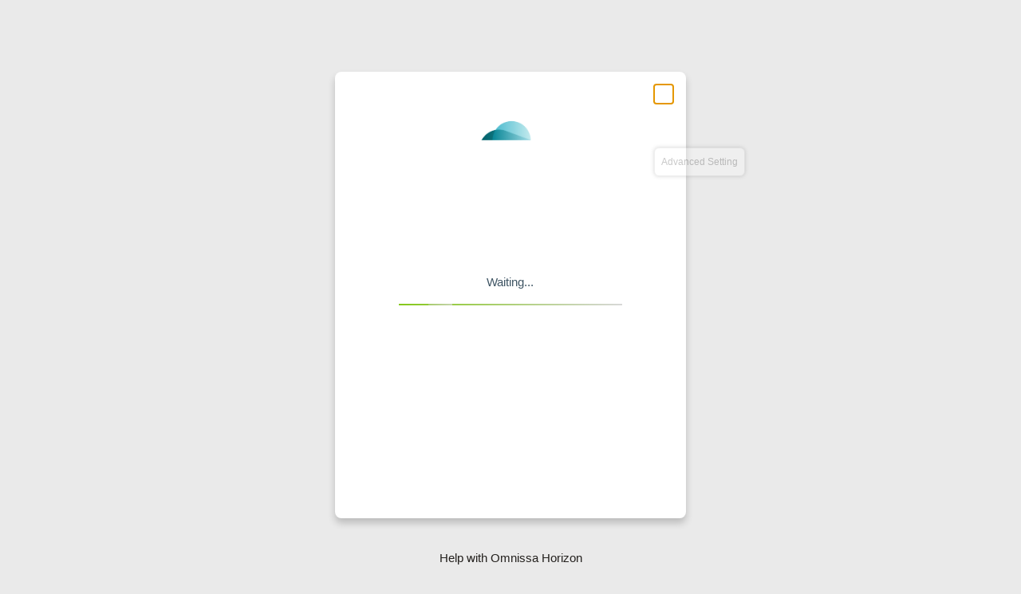

--- FILE ---
content_type: text/html
request_url: https://remoto.grupodarcypacheco.com.br/portal/webclient/index.html
body_size: 1577
content:
<!doctype html><html><head><title>Omnissa Horizon</title><base href="./"><meta charset="utf-8"><meta http-equiv="X-UA-Compatible" content="IE=edge"><meta name="apple-mobile-web-app-capable" content="yes"/><meta name="apple-mobile-web-app-status-bar-style" content="white"/><meta name="viewport" id="viewport" content="initial-scale=1,minimum-scale=1,maximum-scale=2,user-scalable=yes"/><link rel="shortcut icon" href="favicon.ico"/><link href="style.app-htmlaccess.49bba2f12441476f6a8a.css" rel="stylesheet"></head><body><app-root></app-root><div id="browserWarning" data-role="page"><noscript><div class="ui-content-area login-bg"><div class="container"><div class="ui-center-panel ui-widget-home"><div class="ui-pattern-logo"><img src="icons-14194446169/logo.png" alt="Omnissa Horizon Logo"></div><div class="ui-panel-content"><div class="ui-browser-warning"><p class="top-warning"><span class="ui-warning-logo"></span>There is a problem with this web browser.</p><p>Please enable JavaScript in your browser. Or you could download the native Horizon Client.</p></div></div><div class="ui-panel-footer"><a href="https://docs.omnissa.com/bundle/HorizonWebClientGuideVmulti/page/HorizonWebClientGuide.html" target="_blank" id="helpBtn" title="Help" class="btn btn-default" rel="{{linkRelValue}}">Help</a></div></div></div><div class="bottom-logo"></div></div></noscript></div><script defer="defer" src="polyfills.14194446169.js"></script><script defer="defer" src="vendor.14194446169.js"></script><script defer="defer" src="app-htmlaccess.14194446169.js"></script></body></html>

--- FILE ---
content_type: text/css
request_url: https://remoto.grupodarcypacheco.com.br/portal/webclient/style.app-htmlaccess.49bba2f12441476f6a8a.css
body_size: 296040
content:
@charset "UTF-8";/*!
 * Bootstrap v5.0.0 (https://getbootstrap.com/)
 * Copyright 2011-2021 The Bootstrap Authors
 * Copyright 2011-2021 Twitter, Inc.
 * Licensed under MIT (https://github.com/twbs/bootstrap/blob/main/LICENSE)
 */:root{--bs-blue:#0d6efd;--bs-indigo:#6610f2;--bs-purple:#6f42c1;--bs-pink:#d63384;--bs-red:#dc3545;--bs-orange:#fd7e14;--bs-yellow:#ffc107;--bs-green:#198754;--bs-teal:#20c997;--bs-cyan:#0dcaf0;--bs-white:#fff;--bs-gray:#6c757d;--bs-gray-dark:#343a40;--bs-primary:#0d6efd;--bs-secondary:#6c757d;--bs-success:#198754;--bs-info:#0dcaf0;--bs-warning:#ffc107;--bs-danger:#dc3545;--bs-light:#f8f9fa;--bs-dark:#212529;--bs-font-sans-serif:system-ui,-apple-system,"Segoe UI",Roboto,"Helvetica Neue",Arial,"Noto Sans","Liberation Sans",sans-serif,"Apple Color Emoji","Segoe UI Emoji","Segoe UI Symbol","Noto Color Emoji";--bs-font-monospace:SFMono-Regular,Menlo,Monaco,Consolas,"Liberation Mono","Courier New",monospace;--bs-gradient:linear-gradient(180deg, rgba(255, 255, 255, 0.15), rgba(255, 255, 255, 0))}*,::after,::before{box-sizing:border-box}@media (prefers-reduced-motion:no-preference){:root{scroll-behavior:smooth}}body{margin:0;font-family:var(--bs-font-sans-serif);font-size:1rem;font-weight:400;line-height:1.5;color:#212529;background-color:#fff;-webkit-text-size-adjust:100%;-webkit-tap-highlight-color:transparent}hr{margin:1rem 0;color:inherit;background-color:currentColor;border:0;opacity:.25}hr:not([size]){height:1px}.h1,.h2,.h3,.h4,.h5,.h6,h1,h2,h3,h4,h5,h6{margin-top:0;margin-bottom:.5rem;font-weight:500;line-height:1.2}.h1,h1{font-size:calc(1.375rem + 1.5vw)}@media (min-width:1200px){.h1,h1{font-size:2.5rem}}.h2,h2{font-size:calc(1.325rem + .9vw)}@media (min-width:1200px){.h2,h2{font-size:2rem}}.h3,h3{font-size:calc(1.3rem + .6vw)}@media (min-width:1200px){.h3,h3{font-size:1.75rem}}.h4,h4{font-size:calc(1.275rem + .3vw)}@media (min-width:1200px){.h4,h4{font-size:1.5rem}}.h5,h5{font-size:1.25rem}.h6,h6{font-size:1rem}p{margin-top:0;margin-bottom:1rem}abbr[data-bs-original-title],abbr[title]{-webkit-text-decoration:underline dotted;text-decoration:underline dotted;cursor:help;-webkit-text-decoration-skip-ink:none;text-decoration-skip-ink:none}address{margin-bottom:1rem;font-style:normal;line-height:inherit}ol,ul{padding-left:2rem}dl,ol,ul{margin-top:0;margin-bottom:1rem}ol ol,ol ul,ul ol,ul ul{margin-bottom:0}dt{font-weight:700}dd{margin-bottom:.5rem;margin-left:0}blockquote{margin:0 0 1rem}b,strong{font-weight:bolder}.small,small{font-size:.875em}.mark,mark{padding:.2em;background-color:#fcf8e3}sub,sup{position:relative;font-size:.75em;line-height:0;vertical-align:baseline}sub{bottom:-.25em}sup{top:-.5em}a{color:#0d6efd;text-decoration:underline}a:hover{color:#0a58ca}a:not([href]):not([class]),a:not([href]):not([class]):hover{color:inherit;text-decoration:none}code,kbd,pre,samp{font-family:var(--bs-font-monospace);font-size:1em;direction:ltr;unicode-bidi:bidi-override}pre{display:block;margin-top:0;margin-bottom:1rem;overflow:auto;font-size:.875em}pre code{font-size:inherit;color:inherit;word-break:normal}code{font-size:.875em;color:#d63384;word-wrap:break-word}a>code{color:inherit}kbd{padding:.2rem .4rem;font-size:.875em;color:#fff;background-color:#212529;border-radius:.2rem}kbd kbd{padding:0;font-size:1em;font-weight:700}figure{margin:0 0 1rem}img,svg{vertical-align:middle}table{caption-side:bottom;border-collapse:collapse}caption{padding-top:.5rem;padding-bottom:.5rem;color:#6c757d;text-align:left}th{text-align:inherit;text-align:-webkit-match-parent}tbody,td,tfoot,th,thead,tr{border-color:inherit;border-style:solid;border-width:0}label{display:inline-block}button{border-radius:0}button:focus:not(:focus-visible){outline:0}button,input,optgroup,select,textarea{margin:0;font-family:inherit;font-size:inherit;line-height:inherit}button,select{text-transform:none}[role=button]{cursor:pointer}select{word-wrap:normal}select:disabled{opacity:1}[list]::-webkit-calendar-picker-indicator{display:none}[type=button],[type=reset],[type=submit],button{-webkit-appearance:button}[type=button]:not(:disabled),[type=reset]:not(:disabled),[type=submit]:not(:disabled),button:not(:disabled){cursor:pointer}::-moz-focus-inner{padding:0;border-style:none}textarea{resize:vertical}fieldset{min-width:0;padding:0;margin:0;border:0}legend{float:left;width:100%;padding:0;margin-bottom:.5rem;font-size:calc(1.275rem + .3vw);line-height:inherit}@media (min-width:1200px){legend{font-size:1.5rem}}legend+*{clear:left}::-webkit-datetime-edit-day-field,::-webkit-datetime-edit-fields-wrapper,::-webkit-datetime-edit-hour-field,::-webkit-datetime-edit-minute,::-webkit-datetime-edit-month-field,::-webkit-datetime-edit-text,::-webkit-datetime-edit-year-field{padding:0}::-webkit-inner-spin-button{height:auto}[type=search]{outline-offset:-2px;-webkit-appearance:textfield}::-webkit-search-decoration{-webkit-appearance:none}::-webkit-color-swatch-wrapper{padding:0}::file-selector-button{font:inherit}::-webkit-file-upload-button{font:inherit;-webkit-appearance:button}output{display:inline-block}iframe{border:0}summary{display:list-item;cursor:pointer}progress{vertical-align:baseline}[hidden]{display:none!important}.lead{font-size:1.25rem;font-weight:300}.display-1{font-size:calc(1.625rem + 4.5vw);font-weight:300;line-height:1.2}@media (min-width:1200px){.display-1{font-size:5rem}}.display-2{font-size:calc(1.575rem + 3.9vw);font-weight:300;line-height:1.2}@media (min-width:1200px){.display-2{font-size:4.5rem}}.display-3{font-size:calc(1.525rem + 3.3vw);font-weight:300;line-height:1.2}@media (min-width:1200px){.display-3{font-size:4rem}}.display-4{font-size:calc(1.475rem + 2.7vw);font-weight:300;line-height:1.2}@media (min-width:1200px){.display-4{font-size:3.5rem}}.display-5{font-size:calc(1.425rem + 2.1vw);font-weight:300;line-height:1.2}@media (min-width:1200px){.display-5{font-size:3rem}}.display-6{font-size:calc(1.375rem + 1.5vw);font-weight:300;line-height:1.2}@media (min-width:1200px){.display-6{font-size:2.5rem}}.list-unstyled{padding-left:0;list-style:none}.list-inline{padding-left:0;list-style:none}.list-inline-item{display:inline-block}.list-inline-item:not(:last-child){margin-right:.5rem}.initialism{font-size:.875em;text-transform:uppercase}.blockquote{margin-bottom:1rem;font-size:1.25rem}.blockquote>:last-child{margin-bottom:0}.blockquote-footer{margin-top:-1rem;margin-bottom:1rem;font-size:.875em;color:#6c757d}.blockquote-footer::before{content:"— "}.img-fluid{max-width:100%;height:auto}.img-thumbnail{padding:.25rem;background-color:#fff;border:1px solid #dee2e6;border-radius:.25rem;max-width:100%;height:auto}.figure{display:inline-block}.figure-img{margin-bottom:.5rem;line-height:1}.figure-caption{font-size:.875em;color:#6c757d}.container,.container-fluid,.container-lg,.container-md,.container-sm,.container-xl,.container-xxl{width:100%;padding-right:var(--bs-gutter-x,.75rem);padding-left:var(--bs-gutter-x,.75rem);margin-right:auto;margin-left:auto}@media (min-width:576px){.container,.container-sm{max-width:540px}}@media (min-width:768px){.container,.container-md,.container-sm{max-width:720px}}@media (min-width:992px){.container,.container-lg,.container-md,.container-sm{max-width:960px}}@media (min-width:1200px){.container,.container-lg,.container-md,.container-sm,.container-xl{max-width:1140px}}@media (min-width:1400px){.container,.container-lg,.container-md,.container-sm,.container-xl,.container-xxl{max-width:1320px}}.row{--bs-gutter-x:1.5rem;--bs-gutter-y:0;display:flex;flex-wrap:wrap;margin-top:calc(var(--bs-gutter-y) * -1);margin-right:calc(var(--bs-gutter-x)/ -2);margin-left:calc(var(--bs-gutter-x)/ -2)}.row>*{flex-shrink:0;width:100%;max-width:100%;padding-right:calc(var(--bs-gutter-x)/ 2);padding-left:calc(var(--bs-gutter-x)/ 2);margin-top:var(--bs-gutter-y)}.col{flex:1 0 0%}.row-cols-auto>*{flex:0 0 auto;width:auto}.row-cols-1>*{flex:0 0 auto;width:100%}.row-cols-2>*{flex:0 0 auto;width:50%}.row-cols-3>*{flex:0 0 auto;width:33.3333333333%}.row-cols-4>*{flex:0 0 auto;width:25%}.row-cols-5>*{flex:0 0 auto;width:20%}.row-cols-6>*{flex:0 0 auto;width:16.6666666667%}.col-auto{flex:0 0 auto;width:auto}.col-1{flex:0 0 auto;width:8.3333333333%}.col-2{flex:0 0 auto;width:16.6666666667%}.col-3{flex:0 0 auto;width:25%}.col-4{flex:0 0 auto;width:33.3333333333%}.col-5{flex:0 0 auto;width:41.6666666667%}.col-6{flex:0 0 auto;width:50%}.col-7{flex:0 0 auto;width:58.3333333333%}.col-8{flex:0 0 auto;width:66.6666666667%}.col-9{flex:0 0 auto;width:75%}.col-10{flex:0 0 auto;width:83.3333333333%}.col-11{flex:0 0 auto;width:91.6666666667%}.col-12{flex:0 0 auto;width:100%}.offset-1{margin-left:8.3333333333%}.offset-2{margin-left:16.6666666667%}.offset-3{margin-left:25%}.offset-4{margin-left:33.3333333333%}.offset-5{margin-left:41.6666666667%}.offset-6{margin-left:50%}.offset-7{margin-left:58.3333333333%}.offset-8{margin-left:66.6666666667%}.offset-9{margin-left:75%}.offset-10{margin-left:83.3333333333%}.offset-11{margin-left:91.6666666667%}.g-0,.gx-0{--bs-gutter-x:0}.g-0,.gy-0{--bs-gutter-y:0}.g-1,.gx-1{--bs-gutter-x:0.25rem}.g-1,.gy-1{--bs-gutter-y:0.25rem}.g-2,.gx-2{--bs-gutter-x:0.5rem}.g-2,.gy-2{--bs-gutter-y:0.5rem}.g-3,.gx-3{--bs-gutter-x:1rem}.g-3,.gy-3{--bs-gutter-y:1rem}.g-4,.gx-4{--bs-gutter-x:1.5rem}.g-4,.gy-4{--bs-gutter-y:1.5rem}.g-5,.gx-5{--bs-gutter-x:3rem}.g-5,.gy-5{--bs-gutter-y:3rem}@media (min-width:576px){.col-sm{flex:1 0 0%}.row-cols-sm-auto>*{flex:0 0 auto;width:auto}.row-cols-sm-1>*{flex:0 0 auto;width:100%}.row-cols-sm-2>*{flex:0 0 auto;width:50%}.row-cols-sm-3>*{flex:0 0 auto;width:33.3333333333%}.row-cols-sm-4>*{flex:0 0 auto;width:25%}.row-cols-sm-5>*{flex:0 0 auto;width:20%}.row-cols-sm-6>*{flex:0 0 auto;width:16.6666666667%}.col-sm-auto{flex:0 0 auto;width:auto}.col-sm-1{flex:0 0 auto;width:8.3333333333%}.col-sm-2{flex:0 0 auto;width:16.6666666667%}.col-sm-3{flex:0 0 auto;width:25%}.col-sm-4{flex:0 0 auto;width:33.3333333333%}.col-sm-5{flex:0 0 auto;width:41.6666666667%}.col-sm-6{flex:0 0 auto;width:50%}.col-sm-7{flex:0 0 auto;width:58.3333333333%}.col-sm-8{flex:0 0 auto;width:66.6666666667%}.col-sm-9{flex:0 0 auto;width:75%}.col-sm-10{flex:0 0 auto;width:83.3333333333%}.col-sm-11{flex:0 0 auto;width:91.6666666667%}.col-sm-12{flex:0 0 auto;width:100%}.offset-sm-0{margin-left:0}.offset-sm-1{margin-left:8.3333333333%}.offset-sm-2{margin-left:16.6666666667%}.offset-sm-3{margin-left:25%}.offset-sm-4{margin-left:33.3333333333%}.offset-sm-5{margin-left:41.6666666667%}.offset-sm-6{margin-left:50%}.offset-sm-7{margin-left:58.3333333333%}.offset-sm-8{margin-left:66.6666666667%}.offset-sm-9{margin-left:75%}.offset-sm-10{margin-left:83.3333333333%}.offset-sm-11{margin-left:91.6666666667%}.g-sm-0,.gx-sm-0{--bs-gutter-x:0}.g-sm-0,.gy-sm-0{--bs-gutter-y:0}.g-sm-1,.gx-sm-1{--bs-gutter-x:0.25rem}.g-sm-1,.gy-sm-1{--bs-gutter-y:0.25rem}.g-sm-2,.gx-sm-2{--bs-gutter-x:0.5rem}.g-sm-2,.gy-sm-2{--bs-gutter-y:0.5rem}.g-sm-3,.gx-sm-3{--bs-gutter-x:1rem}.g-sm-3,.gy-sm-3{--bs-gutter-y:1rem}.g-sm-4,.gx-sm-4{--bs-gutter-x:1.5rem}.g-sm-4,.gy-sm-4{--bs-gutter-y:1.5rem}.g-sm-5,.gx-sm-5{--bs-gutter-x:3rem}.g-sm-5,.gy-sm-5{--bs-gutter-y:3rem}}@media (min-width:768px){.col-md{flex:1 0 0%}.row-cols-md-auto>*{flex:0 0 auto;width:auto}.row-cols-md-1>*{flex:0 0 auto;width:100%}.row-cols-md-2>*{flex:0 0 auto;width:50%}.row-cols-md-3>*{flex:0 0 auto;width:33.3333333333%}.row-cols-md-4>*{flex:0 0 auto;width:25%}.row-cols-md-5>*{flex:0 0 auto;width:20%}.row-cols-md-6>*{flex:0 0 auto;width:16.6666666667%}.col-md-auto{flex:0 0 auto;width:auto}.col-md-1{flex:0 0 auto;width:8.3333333333%}.col-md-2{flex:0 0 auto;width:16.6666666667%}.col-md-3{flex:0 0 auto;width:25%}.col-md-4{flex:0 0 auto;width:33.3333333333%}.col-md-5{flex:0 0 auto;width:41.6666666667%}.col-md-6{flex:0 0 auto;width:50%}.col-md-7{flex:0 0 auto;width:58.3333333333%}.col-md-8{flex:0 0 auto;width:66.6666666667%}.col-md-9{flex:0 0 auto;width:75%}.col-md-10{flex:0 0 auto;width:83.3333333333%}.col-md-11{flex:0 0 auto;width:91.6666666667%}.col-md-12{flex:0 0 auto;width:100%}.offset-md-0{margin-left:0}.offset-md-1{margin-left:8.3333333333%}.offset-md-2{margin-left:16.6666666667%}.offset-md-3{margin-left:25%}.offset-md-4{margin-left:33.3333333333%}.offset-md-5{margin-left:41.6666666667%}.offset-md-6{margin-left:50%}.offset-md-7{margin-left:58.3333333333%}.offset-md-8{margin-left:66.6666666667%}.offset-md-9{margin-left:75%}.offset-md-10{margin-left:83.3333333333%}.offset-md-11{margin-left:91.6666666667%}.g-md-0,.gx-md-0{--bs-gutter-x:0}.g-md-0,.gy-md-0{--bs-gutter-y:0}.g-md-1,.gx-md-1{--bs-gutter-x:0.25rem}.g-md-1,.gy-md-1{--bs-gutter-y:0.25rem}.g-md-2,.gx-md-2{--bs-gutter-x:0.5rem}.g-md-2,.gy-md-2{--bs-gutter-y:0.5rem}.g-md-3,.gx-md-3{--bs-gutter-x:1rem}.g-md-3,.gy-md-3{--bs-gutter-y:1rem}.g-md-4,.gx-md-4{--bs-gutter-x:1.5rem}.g-md-4,.gy-md-4{--bs-gutter-y:1.5rem}.g-md-5,.gx-md-5{--bs-gutter-x:3rem}.g-md-5,.gy-md-5{--bs-gutter-y:3rem}}@media (min-width:992px){.col-lg{flex:1 0 0%}.row-cols-lg-auto>*{flex:0 0 auto;width:auto}.row-cols-lg-1>*{flex:0 0 auto;width:100%}.row-cols-lg-2>*{flex:0 0 auto;width:50%}.row-cols-lg-3>*{flex:0 0 auto;width:33.3333333333%}.row-cols-lg-4>*{flex:0 0 auto;width:25%}.row-cols-lg-5>*{flex:0 0 auto;width:20%}.row-cols-lg-6>*{flex:0 0 auto;width:16.6666666667%}.col-lg-auto{flex:0 0 auto;width:auto}.col-lg-1{flex:0 0 auto;width:8.3333333333%}.col-lg-2{flex:0 0 auto;width:16.6666666667%}.col-lg-3{flex:0 0 auto;width:25%}.col-lg-4{flex:0 0 auto;width:33.3333333333%}.col-lg-5{flex:0 0 auto;width:41.6666666667%}.col-lg-6{flex:0 0 auto;width:50%}.col-lg-7{flex:0 0 auto;width:58.3333333333%}.col-lg-8{flex:0 0 auto;width:66.6666666667%}.col-lg-9{flex:0 0 auto;width:75%}.col-lg-10{flex:0 0 auto;width:83.3333333333%}.col-lg-11{flex:0 0 auto;width:91.6666666667%}.col-lg-12{flex:0 0 auto;width:100%}.offset-lg-0{margin-left:0}.offset-lg-1{margin-left:8.3333333333%}.offset-lg-2{margin-left:16.6666666667%}.offset-lg-3{margin-left:25%}.offset-lg-4{margin-left:33.3333333333%}.offset-lg-5{margin-left:41.6666666667%}.offset-lg-6{margin-left:50%}.offset-lg-7{margin-left:58.3333333333%}.offset-lg-8{margin-left:66.6666666667%}.offset-lg-9{margin-left:75%}.offset-lg-10{margin-left:83.3333333333%}.offset-lg-11{margin-left:91.6666666667%}.g-lg-0,.gx-lg-0{--bs-gutter-x:0}.g-lg-0,.gy-lg-0{--bs-gutter-y:0}.g-lg-1,.gx-lg-1{--bs-gutter-x:0.25rem}.g-lg-1,.gy-lg-1{--bs-gutter-y:0.25rem}.g-lg-2,.gx-lg-2{--bs-gutter-x:0.5rem}.g-lg-2,.gy-lg-2{--bs-gutter-y:0.5rem}.g-lg-3,.gx-lg-3{--bs-gutter-x:1rem}.g-lg-3,.gy-lg-3{--bs-gutter-y:1rem}.g-lg-4,.gx-lg-4{--bs-gutter-x:1.5rem}.g-lg-4,.gy-lg-4{--bs-gutter-y:1.5rem}.g-lg-5,.gx-lg-5{--bs-gutter-x:3rem}.g-lg-5,.gy-lg-5{--bs-gutter-y:3rem}}@media (min-width:1200px){.col-xl{flex:1 0 0%}.row-cols-xl-auto>*{flex:0 0 auto;width:auto}.row-cols-xl-1>*{flex:0 0 auto;width:100%}.row-cols-xl-2>*{flex:0 0 auto;width:50%}.row-cols-xl-3>*{flex:0 0 auto;width:33.3333333333%}.row-cols-xl-4>*{flex:0 0 auto;width:25%}.row-cols-xl-5>*{flex:0 0 auto;width:20%}.row-cols-xl-6>*{flex:0 0 auto;width:16.6666666667%}.col-xl-auto{flex:0 0 auto;width:auto}.col-xl-1{flex:0 0 auto;width:8.3333333333%}.col-xl-2{flex:0 0 auto;width:16.6666666667%}.col-xl-3{flex:0 0 auto;width:25%}.col-xl-4{flex:0 0 auto;width:33.3333333333%}.col-xl-5{flex:0 0 auto;width:41.6666666667%}.col-xl-6{flex:0 0 auto;width:50%}.col-xl-7{flex:0 0 auto;width:58.3333333333%}.col-xl-8{flex:0 0 auto;width:66.6666666667%}.col-xl-9{flex:0 0 auto;width:75%}.col-xl-10{flex:0 0 auto;width:83.3333333333%}.col-xl-11{flex:0 0 auto;width:91.6666666667%}.col-xl-12{flex:0 0 auto;width:100%}.offset-xl-0{margin-left:0}.offset-xl-1{margin-left:8.3333333333%}.offset-xl-2{margin-left:16.6666666667%}.offset-xl-3{margin-left:25%}.offset-xl-4{margin-left:33.3333333333%}.offset-xl-5{margin-left:41.6666666667%}.offset-xl-6{margin-left:50%}.offset-xl-7{margin-left:58.3333333333%}.offset-xl-8{margin-left:66.6666666667%}.offset-xl-9{margin-left:75%}.offset-xl-10{margin-left:83.3333333333%}.offset-xl-11{margin-left:91.6666666667%}.g-xl-0,.gx-xl-0{--bs-gutter-x:0}.g-xl-0,.gy-xl-0{--bs-gutter-y:0}.g-xl-1,.gx-xl-1{--bs-gutter-x:0.25rem}.g-xl-1,.gy-xl-1{--bs-gutter-y:0.25rem}.g-xl-2,.gx-xl-2{--bs-gutter-x:0.5rem}.g-xl-2,.gy-xl-2{--bs-gutter-y:0.5rem}.g-xl-3,.gx-xl-3{--bs-gutter-x:1rem}.g-xl-3,.gy-xl-3{--bs-gutter-y:1rem}.g-xl-4,.gx-xl-4{--bs-gutter-x:1.5rem}.g-xl-4,.gy-xl-4{--bs-gutter-y:1.5rem}.g-xl-5,.gx-xl-5{--bs-gutter-x:3rem}.g-xl-5,.gy-xl-5{--bs-gutter-y:3rem}}@media (min-width:1400px){.col-xxl{flex:1 0 0%}.row-cols-xxl-auto>*{flex:0 0 auto;width:auto}.row-cols-xxl-1>*{flex:0 0 auto;width:100%}.row-cols-xxl-2>*{flex:0 0 auto;width:50%}.row-cols-xxl-3>*{flex:0 0 auto;width:33.3333333333%}.row-cols-xxl-4>*{flex:0 0 auto;width:25%}.row-cols-xxl-5>*{flex:0 0 auto;width:20%}.row-cols-xxl-6>*{flex:0 0 auto;width:16.6666666667%}.col-xxl-auto{flex:0 0 auto;width:auto}.col-xxl-1{flex:0 0 auto;width:8.3333333333%}.col-xxl-2{flex:0 0 auto;width:16.6666666667%}.col-xxl-3{flex:0 0 auto;width:25%}.col-xxl-4{flex:0 0 auto;width:33.3333333333%}.col-xxl-5{flex:0 0 auto;width:41.6666666667%}.col-xxl-6{flex:0 0 auto;width:50%}.col-xxl-7{flex:0 0 auto;width:58.3333333333%}.col-xxl-8{flex:0 0 auto;width:66.6666666667%}.col-xxl-9{flex:0 0 auto;width:75%}.col-xxl-10{flex:0 0 auto;width:83.3333333333%}.col-xxl-11{flex:0 0 auto;width:91.6666666667%}.col-xxl-12{flex:0 0 auto;width:100%}.offset-xxl-0{margin-left:0}.offset-xxl-1{margin-left:8.3333333333%}.offset-xxl-2{margin-left:16.6666666667%}.offset-xxl-3{margin-left:25%}.offset-xxl-4{margin-left:33.3333333333%}.offset-xxl-5{margin-left:41.6666666667%}.offset-xxl-6{margin-left:50%}.offset-xxl-7{margin-left:58.3333333333%}.offset-xxl-8{margin-left:66.6666666667%}.offset-xxl-9{margin-left:75%}.offset-xxl-10{margin-left:83.3333333333%}.offset-xxl-11{margin-left:91.6666666667%}.g-xxl-0,.gx-xxl-0{--bs-gutter-x:0}.g-xxl-0,.gy-xxl-0{--bs-gutter-y:0}.g-xxl-1,.gx-xxl-1{--bs-gutter-x:0.25rem}.g-xxl-1,.gy-xxl-1{--bs-gutter-y:0.25rem}.g-xxl-2,.gx-xxl-2{--bs-gutter-x:0.5rem}.g-xxl-2,.gy-xxl-2{--bs-gutter-y:0.5rem}.g-xxl-3,.gx-xxl-3{--bs-gutter-x:1rem}.g-xxl-3,.gy-xxl-3{--bs-gutter-y:1rem}.g-xxl-4,.gx-xxl-4{--bs-gutter-x:1.5rem}.g-xxl-4,.gy-xxl-4{--bs-gutter-y:1.5rem}.g-xxl-5,.gx-xxl-5{--bs-gutter-x:3rem}.g-xxl-5,.gy-xxl-5{--bs-gutter-y:3rem}}.table{--bs-table-bg:transparent;--bs-table-striped-color:#212529;--bs-table-striped-bg:rgba(0, 0, 0, 0.05);--bs-table-active-color:#212529;--bs-table-active-bg:rgba(0, 0, 0, 0.1);--bs-table-hover-color:#212529;--bs-table-hover-bg:rgba(0, 0, 0, 0.075);width:100%;margin-bottom:1rem;color:#212529;vertical-align:top;border-color:#dee2e6}.table>:not(caption)>*>*{padding:.5rem .5rem;background-color:var(--bs-table-bg);border-bottom-width:1px;box-shadow:inset 0 0 0 9999px var(--bs-table-accent-bg)}.table>tbody{vertical-align:inherit}.table>thead{vertical-align:bottom}.table>:not(:last-child)>:last-child>*{border-bottom-color:currentColor}.caption-top{caption-side:top}.table-sm>:not(caption)>*>*{padding:.25rem .25rem}.table-bordered>:not(caption)>*{border-width:1px 0}.table-bordered>:not(caption)>*>*{border-width:0 1px}.table-borderless>:not(caption)>*>*{border-bottom-width:0}.table-striped>tbody>tr:nth-of-type(odd){--bs-table-accent-bg:var(--bs-table-striped-bg);color:var(--bs-table-striped-color)}.table-active{--bs-table-accent-bg:var(--bs-table-active-bg);color:var(--bs-table-active-color)}.table-hover>tbody>tr:hover{--bs-table-accent-bg:var(--bs-table-hover-bg);color:var(--bs-table-hover-color)}.table-primary{--bs-table-bg:#cfe2ff;--bs-table-striped-bg:#c5d7f2;--bs-table-striped-color:#000;--bs-table-active-bg:#bacbe6;--bs-table-active-color:#000;--bs-table-hover-bg:#bfd1ec;--bs-table-hover-color:#000;color:#000;border-color:#bacbe6}.table-secondary{--bs-table-bg:#e2e3e5;--bs-table-striped-bg:#d7d8da;--bs-table-striped-color:#000;--bs-table-active-bg:#cbccce;--bs-table-active-color:#000;--bs-table-hover-bg:#d1d2d4;--bs-table-hover-color:#000;color:#000;border-color:#cbccce}.table-success{--bs-table-bg:#d1e7dd;--bs-table-striped-bg:#c7dbd2;--bs-table-striped-color:#000;--bs-table-active-bg:#bcd0c7;--bs-table-active-color:#000;--bs-table-hover-bg:#c1d6cc;--bs-table-hover-color:#000;color:#000;border-color:#bcd0c7}.table-info{--bs-table-bg:#cff4fc;--bs-table-striped-bg:#c5e8ef;--bs-table-striped-color:#000;--bs-table-active-bg:#badce3;--bs-table-active-color:#000;--bs-table-hover-bg:#bfe2e9;--bs-table-hover-color:#000;color:#000;border-color:#badce3}.table-warning{--bs-table-bg:#fff3cd;--bs-table-striped-bg:#f2e7c3;--bs-table-striped-color:#000;--bs-table-active-bg:#e6dbb9;--bs-table-active-color:#000;--bs-table-hover-bg:#ece1be;--bs-table-hover-color:#000;color:#000;border-color:#e6dbb9}.table-danger{--bs-table-bg:#f8d7da;--bs-table-striped-bg:#eccccf;--bs-table-striped-color:#000;--bs-table-active-bg:#dfc2c4;--bs-table-active-color:#000;--bs-table-hover-bg:#e5c7ca;--bs-table-hover-color:#000;color:#000;border-color:#dfc2c4}.table-light{--bs-table-bg:#f8f9fa;--bs-table-striped-bg:#ecedee;--bs-table-striped-color:#000;--bs-table-active-bg:#dfe0e1;--bs-table-active-color:#000;--bs-table-hover-bg:#e5e6e7;--bs-table-hover-color:#000;color:#000;border-color:#dfe0e1}.table-dark{--bs-table-bg:#212529;--bs-table-striped-bg:#2c3034;--bs-table-striped-color:#fff;--bs-table-active-bg:#373b3e;--bs-table-active-color:#fff;--bs-table-hover-bg:#323539;--bs-table-hover-color:#fff;color:#fff;border-color:#373b3e}.table-responsive{overflow-x:auto;-webkit-overflow-scrolling:touch}@media (max-width:575.98px){.table-responsive-sm{overflow-x:auto;-webkit-overflow-scrolling:touch}}@media (max-width:767.98px){.table-responsive-md{overflow-x:auto;-webkit-overflow-scrolling:touch}}@media (max-width:991.98px){.table-responsive-lg{overflow-x:auto;-webkit-overflow-scrolling:touch}}@media (max-width:1199.98px){.table-responsive-xl{overflow-x:auto;-webkit-overflow-scrolling:touch}}@media (max-width:1399.98px){.table-responsive-xxl{overflow-x:auto;-webkit-overflow-scrolling:touch}}.form-label{margin-bottom:.5rem}.col-form-label{padding-top:calc(.375rem + 1px);padding-bottom:calc(.375rem + 1px);margin-bottom:0;font-size:inherit;line-height:1.5}.col-form-label-lg{padding-top:calc(.5rem + 1px);padding-bottom:calc(.5rem + 1px);font-size:1.25rem}.col-form-label-sm{padding-top:calc(.25rem + 1px);padding-bottom:calc(.25rem + 1px);font-size:.875rem}.form-text{margin-top:.25rem;font-size:.875em;color:#6c757d}.form-control{display:block;width:100%;padding:.375rem .75rem;font-size:1rem;font-weight:400;line-height:1.5;color:#212529;background-color:#fff;background-clip:padding-box;border:1px solid #ced4da;-webkit-appearance:none;-moz-appearance:none;appearance:none;border-radius:.25rem;transition:border-color .15s ease-in-out,box-shadow .15s ease-in-out}@media (prefers-reduced-motion:reduce){.form-control{transition:none}}.form-control[type=file]{overflow:hidden}.form-control[type=file]:not(:disabled):not(:-moz-read-only){cursor:pointer}.form-control[type=file]:not(:disabled):not(:read-only){cursor:pointer}.form-control:focus{color:#212529;background-color:#fff;border-color:#86b7fe;outline:0;box-shadow:0 0 0 .25rem rgba(13,110,253,.25)}.form-control::-webkit-date-and-time-value{height:1.5em}.form-control::-moz-placeholder{color:#6c757d;opacity:1}.form-control::placeholder{color:#6c757d;opacity:1}.form-control:-moz-read-only{background-color:#e9ecef;opacity:1}.form-control:disabled,.form-control:read-only{background-color:#e9ecef;opacity:1}.form-control::file-selector-button{padding:.375rem .75rem;margin:-.375rem -.75rem;-webkit-margin-end:.75rem;margin-inline-end:.75rem;color:#212529;background-color:#e9ecef;pointer-events:none;border-color:inherit;border-style:solid;border-width:0;border-inline-end-width:1px;border-radius:0;transition:color .15s ease-in-out,background-color .15s ease-in-out,border-color .15s ease-in-out,box-shadow .15s ease-in-out}@media (prefers-reduced-motion:reduce){.form-control::file-selector-button{transition:none}}.form-control:hover:not(:disabled):not(:-moz-read-only)::file-selector-button{background-color:#dde0e3}.form-control:hover:not(:disabled):not(:read-only)::file-selector-button{background-color:#dde0e3}.form-control::-webkit-file-upload-button{padding:.375rem .75rem;margin:-.375rem -.75rem;-webkit-margin-end:.75rem;margin-inline-end:.75rem;color:#212529;background-color:#e9ecef;pointer-events:none;border-color:inherit;border-style:solid;border-width:0;border-inline-end-width:1px;border-radius:0;-webkit-transition:color .15s ease-in-out,background-color .15s ease-in-out,border-color .15s ease-in-out,box-shadow .15s ease-in-out;transition:color .15s ease-in-out,background-color .15s ease-in-out,border-color .15s ease-in-out,box-shadow .15s ease-in-out}@media (prefers-reduced-motion:reduce){.form-control::-webkit-file-upload-button{-webkit-transition:none;transition:none}}.form-control:hover:not(:disabled):not(:read-only)::-webkit-file-upload-button{background-color:#dde0e3}.form-control-plaintext{display:block;width:100%;padding:.375rem 0;margin-bottom:0;line-height:1.5;color:#212529;background-color:transparent;border:solid transparent;border-width:1px 0}.form-control-plaintext.form-control-lg,.form-control-plaintext.form-control-sm{padding-right:0;padding-left:0}.form-control-sm{min-height:calc(1.5em + .5rem + 2px);padding:.25rem .5rem;font-size:.875rem;border-radius:.2rem}.form-control-sm::file-selector-button{padding:.25rem .5rem;margin:-.25rem -.5rem;-webkit-margin-end:.5rem;margin-inline-end:.5rem}.form-control-sm::-webkit-file-upload-button{padding:.25rem .5rem;margin:-.25rem -.5rem;-webkit-margin-end:.5rem;margin-inline-end:.5rem}.form-control-lg{min-height:calc(1.5em + 1rem + 2px);padding:.5rem 1rem;font-size:1.25rem;border-radius:.3rem}.form-control-lg::file-selector-button{padding:.5rem 1rem;margin:-.5rem -1rem;-webkit-margin-end:1rem;margin-inline-end:1rem}.form-control-lg::-webkit-file-upload-button{padding:.5rem 1rem;margin:-.5rem -1rem;-webkit-margin-end:1rem;margin-inline-end:1rem}textarea.form-control{min-height:calc(1.5em + .75rem + 2px)}textarea.form-control-sm{min-height:calc(1.5em + .5rem + 2px)}textarea.form-control-lg{min-height:calc(1.5em + 1rem + 2px)}.form-control-color{max-width:3rem;height:auto;padding:.375rem}.form-control-color:not(:disabled):not(:-moz-read-only){cursor:pointer}.form-control-color:not(:disabled):not(:read-only){cursor:pointer}.form-control-color::-moz-color-swatch{height:1.5em;border-radius:.25rem}.form-control-color::-webkit-color-swatch{height:1.5em;border-radius:.25rem}.form-select{display:block;width:100%;padding:.375rem 2.25rem .375rem .75rem;font-size:1rem;font-weight:400;line-height:1.5;color:#212529;background-color:#fff;background-image:url("data:image/svg+xml,%3csvg xmlns=%27http://www.w3.org/2000/svg%27 viewBox=%270 0 16 16%27%3e%3cpath fill=%27none%27 stroke=%27%23343a40%27 stroke-linecap=%27round%27 stroke-linejoin=%27round%27 stroke-width=%272%27 d=%27M2 5l6 6 6-6%27/%3e%3c/svg%3e");background-repeat:no-repeat;background-position:right .75rem center;background-size:16px 12px;border:1px solid #ced4da;border-radius:.25rem;-webkit-appearance:none;-moz-appearance:none;appearance:none}.form-select:focus{border-color:#86b7fe;outline:0;box-shadow:0 0 0 .25rem rgba(13,110,253,.25)}.form-select[multiple],.form-select[size]:not([size="1"]){padding-right:.75rem;background-image:none}.form-select:disabled{background-color:#e9ecef}.form-select:-moz-focusring{color:transparent;text-shadow:0 0 0 #212529}.form-select-sm{padding-top:.25rem;padding-bottom:.25rem;padding-left:.5rem;font-size:.875rem}.form-select-lg{padding-top:.5rem;padding-bottom:.5rem;padding-left:1rem;font-size:1.25rem}.form-check{display:block;min-height:1.5rem;padding-left:1.5em;margin-bottom:.125rem}.form-check .form-check-input{float:left;margin-left:-1.5em}.form-check-input{width:1em;height:1em;margin-top:.25em;vertical-align:top;background-color:#fff;background-repeat:no-repeat;background-position:center;background-size:contain;border:1px solid rgba(0,0,0,.25);-webkit-appearance:none;-moz-appearance:none;appearance:none;-webkit-print-color-adjust:exact;color-adjust:exact}.form-check-input[type=checkbox]{border-radius:.25em}.form-check-input[type=radio]{border-radius:50%}.form-check-input:active{filter:brightness(90%)}.form-check-input:focus{border-color:#86b7fe;outline:0;box-shadow:0 0 0 .25rem rgba(13,110,253,.25)}.form-check-input:checked{background-color:#0d6efd;border-color:#0d6efd}.form-check-input:checked[type=checkbox]{background-image:url("data:image/svg+xml,%3csvg xmlns=%27http://www.w3.org/2000/svg%27 viewBox=%270 0 20 20%27%3e%3cpath fill=%27none%27 stroke=%27%23fff%27 stroke-linecap=%27round%27 stroke-linejoin=%27round%27 stroke-width=%273%27 d=%27M6 10l3 3l6-6%27/%3e%3c/svg%3e")}.form-check-input:checked[type=radio]{background-image:url("data:image/svg+xml,%3csvg xmlns=%27http://www.w3.org/2000/svg%27 viewBox=%27-4 -4 8 8%27%3e%3ccircle r=%272%27 fill=%27%23fff%27/%3e%3c/svg%3e")}.form-check-input[type=checkbox]:indeterminate{background-color:#0d6efd;border-color:#0d6efd;background-image:url("data:image/svg+xml,%3csvg xmlns=%27http://www.w3.org/2000/svg%27 viewBox=%270 0 20 20%27%3e%3cpath fill=%27none%27 stroke=%27%23fff%27 stroke-linecap=%27round%27 stroke-linejoin=%27round%27 stroke-width=%273%27 d=%27M6 10h8%27/%3e%3c/svg%3e")}.form-check-input:disabled{pointer-events:none;filter:none;opacity:.5}.form-check-input:disabled~.form-check-label,.form-check-input[disabled]~.form-check-label{opacity:.5}.form-switch{padding-left:2.5em}.form-switch .form-check-input{width:2em;margin-left:-2.5em;background-image:url("data:image/svg+xml,%3csvg xmlns=%27http://www.w3.org/2000/svg%27 viewBox=%27-4 -4 8 8%27%3e%3ccircle r=%273%27 fill=%27rgba%280, 0, 0, 0.25%29%27/%3e%3c/svg%3e");background-position:left center;border-radius:2em;transition:background-position .15s ease-in-out}@media (prefers-reduced-motion:reduce){.form-switch .form-check-input{transition:none}}.form-switch .form-check-input:focus{background-image:url("data:image/svg+xml,%3csvg xmlns=%27http://www.w3.org/2000/svg%27 viewBox=%27-4 -4 8 8%27%3e%3ccircle r=%273%27 fill=%27%2386b7fe%27/%3e%3c/svg%3e")}.form-switch .form-check-input:checked{background-position:right center;background-image:url("data:image/svg+xml,%3csvg xmlns=%27http://www.w3.org/2000/svg%27 viewBox=%27-4 -4 8 8%27%3e%3ccircle r=%273%27 fill=%27%23fff%27/%3e%3c/svg%3e")}.form-check-inline{display:inline-block;margin-right:1rem}.btn-check{position:absolute;clip:rect(0,0,0,0);pointer-events:none}.btn-check:disabled+.btn,.btn-check[disabled]+.btn{pointer-events:none;filter:none;opacity:.65}.form-range{width:100%;height:1.5rem;padding:0;background-color:transparent;-webkit-appearance:none;-moz-appearance:none;appearance:none}.form-range:focus{outline:0}.form-range:focus::-webkit-slider-thumb{box-shadow:0 0 0 1px #fff,0 0 0 .25rem rgba(13,110,253,.25)}.form-range:focus::-moz-range-thumb{box-shadow:0 0 0 1px #fff,0 0 0 .25rem rgba(13,110,253,.25)}.form-range::-moz-focus-outer{border:0}.form-range::-webkit-slider-thumb{width:1rem;height:1rem;margin-top:-.25rem;background-color:#0d6efd;border:0;border-radius:1rem;-webkit-transition:background-color .15s ease-in-out,border-color .15s ease-in-out,box-shadow .15s ease-in-out;transition:background-color .15s ease-in-out,border-color .15s ease-in-out,box-shadow .15s ease-in-out;-webkit-appearance:none;appearance:none}@media (prefers-reduced-motion:reduce){.form-range::-webkit-slider-thumb{-webkit-transition:none;transition:none}}.form-range::-webkit-slider-thumb:active{background-color:#b6d4fe}.form-range::-webkit-slider-runnable-track{width:100%;height:.5rem;color:transparent;cursor:pointer;background-color:#dee2e6;border-color:transparent;border-radius:1rem}.form-range::-moz-range-thumb{width:1rem;height:1rem;background-color:#0d6efd;border:0;border-radius:1rem;-moz-transition:background-color .15s ease-in-out,border-color .15s ease-in-out,box-shadow .15s ease-in-out;transition:background-color .15s ease-in-out,border-color .15s ease-in-out,box-shadow .15s ease-in-out;-moz-appearance:none;appearance:none}@media (prefers-reduced-motion:reduce){.form-range::-moz-range-thumb{-moz-transition:none;transition:none}}.form-range::-moz-range-thumb:active{background-color:#b6d4fe}.form-range::-moz-range-track{width:100%;height:.5rem;color:transparent;cursor:pointer;background-color:#dee2e6;border-color:transparent;border-radius:1rem}.form-range:disabled{pointer-events:none}.form-range:disabled::-webkit-slider-thumb{background-color:#adb5bd}.form-range:disabled::-moz-range-thumb{background-color:#adb5bd}.form-floating{position:relative}.form-floating>.form-control,.form-floating>.form-select{height:calc(3.5rem + 2px);padding:1rem .75rem}.form-floating>label{position:absolute;top:0;left:0;height:100%;padding:1rem .75rem;pointer-events:none;border:1px solid transparent;transform-origin:0 0;transition:opacity .1s ease-in-out,transform .1s ease-in-out}@media (prefers-reduced-motion:reduce){.form-floating>label{transition:none}}.form-floating>.form-control::-moz-placeholder{color:transparent}.form-floating>.form-control::placeholder{color:transparent}.form-floating>.form-control:not(:-moz-placeholder-shown){padding-top:1.625rem;padding-bottom:.625rem}.form-floating>.form-control:focus,.form-floating>.form-control:not(:placeholder-shown){padding-top:1.625rem;padding-bottom:.625rem}.form-floating>.form-control:-webkit-autofill{padding-top:1.625rem;padding-bottom:.625rem}.form-floating>.form-select{padding-top:1.625rem;padding-bottom:.625rem}.form-floating>.form-control:not(:-moz-placeholder-shown)~label{opacity:.65;transform:scale(.85) translateY(-.5rem) translateX(.15rem)}.form-floating>.form-control:focus~label,.form-floating>.form-control:not(:placeholder-shown)~label,.form-floating>.form-select~label{opacity:.65;transform:scale(.85) translateY(-.5rem) translateX(.15rem)}.form-floating>.form-control:-webkit-autofill~label{opacity:.65;transform:scale(.85) translateY(-.5rem) translateX(.15rem)}.input-group{position:relative;display:flex;flex-wrap:wrap;align-items:stretch;width:100%}.input-group>.form-control,.input-group>.form-select{position:relative;flex:1 1 auto;width:1%;min-width:0}.input-group>.form-control:focus,.input-group>.form-select:focus{z-index:3}.input-group .btn{position:relative;z-index:2}.input-group .btn:focus{z-index:3}.input-group-text{display:flex;align-items:center;padding:.375rem .75rem;font-size:1rem;font-weight:400;line-height:1.5;color:#212529;text-align:center;white-space:nowrap;background-color:#e9ecef;border:1px solid #ced4da;border-radius:.25rem}.input-group-lg>.btn,.input-group-lg>.form-control,.input-group-lg>.form-select,.input-group-lg>.input-group-text{padding:.5rem 1rem;font-size:1.25rem;border-radius:.3rem}.input-group-sm>.btn,.input-group-sm>.form-control,.input-group-sm>.form-select,.input-group-sm>.input-group-text{padding:.25rem .5rem;font-size:.875rem;border-radius:.2rem}.input-group-lg>.form-select,.input-group-sm>.form-select{padding-right:3rem}.input-group:not(.has-validation)>.dropdown-toggle:nth-last-child(n+3),.input-group:not(.has-validation)>:not(:last-child):not(.dropdown-toggle):not(.dropdown-menu){border-top-right-radius:0;border-bottom-right-radius:0}.input-group.has-validation>.dropdown-toggle:nth-last-child(n+4),.input-group.has-validation>:nth-last-child(n+3):not(.dropdown-toggle):not(.dropdown-menu){border-top-right-radius:0;border-bottom-right-radius:0}.input-group>:not(:first-child):not(.dropdown-menu):not(.valid-tooltip):not(.valid-feedback):not(.invalid-tooltip):not(.invalid-feedback){margin-left:-1px;border-top-left-radius:0;border-bottom-left-radius:0}.valid-feedback{display:none;width:100%;margin-top:.25rem;font-size:.875em;color:#198754}.valid-tooltip{position:absolute;top:100%;z-index:5;display:none;max-width:100%;padding:.25rem .5rem;margin-top:.1rem;font-size:.875rem;color:#fff;background-color:rgba(25,135,84,.9);border-radius:.25rem}.is-valid~.valid-feedback,.is-valid~.valid-tooltip,.was-validated :valid~.valid-feedback,.was-validated :valid~.valid-tooltip{display:block}.form-control.is-valid,.was-validated .form-control:valid{border-color:#198754;padding-right:calc(1.5em + .75rem);background-image:url("data:image/svg+xml,%3csvg xmlns=%27http://www.w3.org/2000/svg%27 viewBox=%270 0 8 8%27%3e%3cpath fill=%27%23198754%27 d=%27M2.3 6.73L.6 4.53c-.4-1.04.46-1.4 1.1-.8l1.1 1.4 3.4-3.8c.6-.63 1.6-.27 1.2.7l-4 4.6c-.43.5-.8.4-1.1.1z%27/%3e%3c/svg%3e");background-repeat:no-repeat;background-position:right calc(.375em + .1875rem) center;background-size:calc(.75em + .375rem) calc(.75em + .375rem)}.form-control.is-valid:focus,.was-validated .form-control:valid:focus{border-color:#198754;box-shadow:0 0 0 .25rem rgba(25,135,84,.25)}.was-validated textarea.form-control:valid,textarea.form-control.is-valid{padding-right:calc(1.5em + .75rem);background-position:top calc(.375em + .1875rem) right calc(.375em + .1875rem)}.form-select.is-valid,.was-validated .form-select:valid{border-color:#198754}.form-select.is-valid:not([multiple]):not([size]),.form-select.is-valid:not([multiple])[size="1"],.was-validated .form-select:valid:not([multiple]):not([size]),.was-validated .form-select:valid:not([multiple])[size="1"]{padding-right:4.125rem;background-image:url("data:image/svg+xml,%3csvg xmlns=%27http://www.w3.org/2000/svg%27 viewBox=%270 0 16 16%27%3e%3cpath fill=%27none%27 stroke=%27%23343a40%27 stroke-linecap=%27round%27 stroke-linejoin=%27round%27 stroke-width=%272%27 d=%27M2 5l6 6 6-6%27/%3e%3c/svg%3e"),url("data:image/svg+xml,%3csvg xmlns=%27http://www.w3.org/2000/svg%27 viewBox=%270 0 8 8%27%3e%3cpath fill=%27%23198754%27 d=%27M2.3 6.73L.6 4.53c-.4-1.04.46-1.4 1.1-.8l1.1 1.4 3.4-3.8c.6-.63 1.6-.27 1.2.7l-4 4.6c-.43.5-.8.4-1.1.1z%27/%3e%3c/svg%3e");background-position:right .75rem center,center right 2.25rem;background-size:16px 12px,calc(.75em + .375rem) calc(.75em + .375rem)}.form-select.is-valid:focus,.was-validated .form-select:valid:focus{border-color:#198754;box-shadow:0 0 0 .25rem rgba(25,135,84,.25)}.form-check-input.is-valid,.was-validated .form-check-input:valid{border-color:#198754}.form-check-input.is-valid:checked,.was-validated .form-check-input:valid:checked{background-color:#198754}.form-check-input.is-valid:focus,.was-validated .form-check-input:valid:focus{box-shadow:0 0 0 .25rem rgba(25,135,84,.25)}.form-check-input.is-valid~.form-check-label,.was-validated .form-check-input:valid~.form-check-label{color:#198754}.form-check-inline .form-check-input~.valid-feedback{margin-left:.5em}.input-group .form-control.is-valid,.input-group .form-select.is-valid,.was-validated .input-group .form-control:valid,.was-validated .input-group .form-select:valid{z-index:3}.invalid-feedback{display:none;width:100%;margin-top:.25rem;font-size:.875em;color:#dc3545}.invalid-tooltip{position:absolute;top:100%;z-index:5;display:none;max-width:100%;padding:.25rem .5rem;margin-top:.1rem;font-size:.875rem;color:#fff;background-color:rgba(220,53,69,.9);border-radius:.25rem}.is-invalid~.invalid-feedback,.is-invalid~.invalid-tooltip,.was-validated :invalid~.invalid-feedback,.was-validated :invalid~.invalid-tooltip{display:block}.form-control.is-invalid,.was-validated .form-control:invalid{border-color:#dc3545;padding-right:calc(1.5em + .75rem);background-image:url("data:image/svg+xml,%3csvg xmlns=%27http://www.w3.org/2000/svg%27 viewBox=%270 0 12 12%27 width=%2712%27 height=%2712%27 fill=%27none%27 stroke=%27%23dc3545%27%3e%3ccircle cx=%276%27 cy=%276%27 r=%274.5%27/%3e%3cpath stroke-linejoin=%27round%27 d=%27M5.8 3.6h.4L6 6.5z%27/%3e%3ccircle cx=%276%27 cy=%278.2%27 r=%27.6%27 fill=%27%23dc3545%27 stroke=%27none%27/%3e%3c/svg%3e");background-repeat:no-repeat;background-position:right calc(.375em + .1875rem) center;background-size:calc(.75em + .375rem) calc(.75em + .375rem)}.form-control.is-invalid:focus,.was-validated .form-control:invalid:focus{border-color:#dc3545;box-shadow:0 0 0 .25rem rgba(220,53,69,.25)}.was-validated textarea.form-control:invalid,textarea.form-control.is-invalid{padding-right:calc(1.5em + .75rem);background-position:top calc(.375em + .1875rem) right calc(.375em + .1875rem)}.form-select.is-invalid,.was-validated .form-select:invalid{border-color:#dc3545}.form-select.is-invalid:not([multiple]):not([size]),.form-select.is-invalid:not([multiple])[size="1"],.was-validated .form-select:invalid:not([multiple]):not([size]),.was-validated .form-select:invalid:not([multiple])[size="1"]{padding-right:4.125rem;background-image:url("data:image/svg+xml,%3csvg xmlns=%27http://www.w3.org/2000/svg%27 viewBox=%270 0 16 16%27%3e%3cpath fill=%27none%27 stroke=%27%23343a40%27 stroke-linecap=%27round%27 stroke-linejoin=%27round%27 stroke-width=%272%27 d=%27M2 5l6 6 6-6%27/%3e%3c/svg%3e"),url("data:image/svg+xml,%3csvg xmlns=%27http://www.w3.org/2000/svg%27 viewBox=%270 0 12 12%27 width=%2712%27 height=%2712%27 fill=%27none%27 stroke=%27%23dc3545%27%3e%3ccircle cx=%276%27 cy=%276%27 r=%274.5%27/%3e%3cpath stroke-linejoin=%27round%27 d=%27M5.8 3.6h.4L6 6.5z%27/%3e%3ccircle cx=%276%27 cy=%278.2%27 r=%27.6%27 fill=%27%23dc3545%27 stroke=%27none%27/%3e%3c/svg%3e");background-position:right .75rem center,center right 2.25rem;background-size:16px 12px,calc(.75em + .375rem) calc(.75em + .375rem)}.form-select.is-invalid:focus,.was-validated .form-select:invalid:focus{border-color:#dc3545;box-shadow:0 0 0 .25rem rgba(220,53,69,.25)}.form-check-input.is-invalid,.was-validated .form-check-input:invalid{border-color:#dc3545}.form-check-input.is-invalid:checked,.was-validated .form-check-input:invalid:checked{background-color:#dc3545}.form-check-input.is-invalid:focus,.was-validated .form-check-input:invalid:focus{box-shadow:0 0 0 .25rem rgba(220,53,69,.25)}.form-check-input.is-invalid~.form-check-label,.was-validated .form-check-input:invalid~.form-check-label{color:#dc3545}.form-check-inline .form-check-input~.invalid-feedback{margin-left:.5em}.input-group .form-control.is-invalid,.input-group .form-select.is-invalid,.was-validated .input-group .form-control:invalid,.was-validated .input-group .form-select:invalid{z-index:3}.btn{display:inline-block;font-weight:400;line-height:1.5;color:#212529;text-align:center;text-decoration:none;vertical-align:middle;cursor:pointer;-webkit-user-select:none;-moz-user-select:none;user-select:none;background-color:transparent;border:1px solid transparent;padding:.375rem .75rem;font-size:1rem;border-radius:.25rem;transition:color .15s ease-in-out,background-color .15s ease-in-out,border-color .15s ease-in-out,box-shadow .15s ease-in-out}@media (prefers-reduced-motion:reduce){.btn{transition:none}}.btn:hover{color:#212529}.btn-check:focus+.btn,.btn:focus{outline:0;box-shadow:0 0 0 .25rem rgba(13,110,253,.25)}.btn.disabled,.btn:disabled,fieldset:disabled .btn{pointer-events:none;opacity:.65}.btn-primary{color:#fff;background-color:#0d6efd;border-color:#0d6efd}.btn-primary:hover{color:#fff;background-color:#0b5ed7;border-color:#0a58ca}.btn-check:focus+.btn-primary,.btn-primary:focus{color:#fff;background-color:#0b5ed7;border-color:#0a58ca;box-shadow:0 0 0 .25rem rgba(49,132,253,.5)}.btn-check:active+.btn-primary,.btn-check:checked+.btn-primary,.btn-primary.active,.btn-primary:active,.show>.btn-primary.dropdown-toggle{color:#fff;background-color:#0a58ca;border-color:#0a53be}.btn-check:active+.btn-primary:focus,.btn-check:checked+.btn-primary:focus,.btn-primary.active:focus,.btn-primary:active:focus,.show>.btn-primary.dropdown-toggle:focus{box-shadow:0 0 0 .25rem rgba(49,132,253,.5)}.btn-primary.disabled,.btn-primary:disabled{color:#fff;background-color:#0d6efd;border-color:#0d6efd}.btn-secondary{color:#fff;background-color:#6c757d;border-color:#6c757d}.btn-secondary:hover{color:#fff;background-color:#5c636a;border-color:#565e64}.btn-check:focus+.btn-secondary,.btn-secondary:focus{color:#fff;background-color:#5c636a;border-color:#565e64;box-shadow:0 0 0 .25rem rgba(130,138,145,.5)}.btn-check:active+.btn-secondary,.btn-check:checked+.btn-secondary,.btn-secondary.active,.btn-secondary:active,.show>.btn-secondary.dropdown-toggle{color:#fff;background-color:#565e64;border-color:#51585e}.btn-check:active+.btn-secondary:focus,.btn-check:checked+.btn-secondary:focus,.btn-secondary.active:focus,.btn-secondary:active:focus,.show>.btn-secondary.dropdown-toggle:focus{box-shadow:0 0 0 .25rem rgba(130,138,145,.5)}.btn-secondary.disabled,.btn-secondary:disabled{color:#fff;background-color:#6c757d;border-color:#6c757d}.btn-success{color:#fff;background-color:#198754;border-color:#198754}.btn-success:hover{color:#fff;background-color:#157347;border-color:#146c43}.btn-check:focus+.btn-success,.btn-success:focus{color:#fff;background-color:#157347;border-color:#146c43;box-shadow:0 0 0 .25rem rgba(60,153,110,.5)}.btn-check:active+.btn-success,.btn-check:checked+.btn-success,.btn-success.active,.btn-success:active,.show>.btn-success.dropdown-toggle{color:#fff;background-color:#146c43;border-color:#13653f}.btn-check:active+.btn-success:focus,.btn-check:checked+.btn-success:focus,.btn-success.active:focus,.btn-success:active:focus,.show>.btn-success.dropdown-toggle:focus{box-shadow:0 0 0 .25rem rgba(60,153,110,.5)}.btn-success.disabled,.btn-success:disabled{color:#fff;background-color:#198754;border-color:#198754}.btn-info{color:#000;background-color:#0dcaf0;border-color:#0dcaf0}.btn-info:hover{color:#000;background-color:#31d2f2;border-color:#25cff2}.btn-check:focus+.btn-info,.btn-info:focus{color:#000;background-color:#31d2f2;border-color:#25cff2;box-shadow:0 0 0 .25rem rgba(11,172,204,.5)}.btn-check:active+.btn-info,.btn-check:checked+.btn-info,.btn-info.active,.btn-info:active,.show>.btn-info.dropdown-toggle{color:#000;background-color:#3dd5f3;border-color:#25cff2}.btn-check:active+.btn-info:focus,.btn-check:checked+.btn-info:focus,.btn-info.active:focus,.btn-info:active:focus,.show>.btn-info.dropdown-toggle:focus{box-shadow:0 0 0 .25rem rgba(11,172,204,.5)}.btn-info.disabled,.btn-info:disabled{color:#000;background-color:#0dcaf0;border-color:#0dcaf0}.btn-warning{color:#000;background-color:#ffc107;border-color:#ffc107}.btn-warning:hover{color:#000;background-color:#ffca2c;border-color:#ffc720}.btn-check:focus+.btn-warning,.btn-warning:focus{color:#000;background-color:#ffca2c;border-color:#ffc720;box-shadow:0 0 0 .25rem rgba(217,164,6,.5)}.btn-check:active+.btn-warning,.btn-check:checked+.btn-warning,.btn-warning.active,.btn-warning:active,.show>.btn-warning.dropdown-toggle{color:#000;background-color:#ffcd39;border-color:#ffc720}.btn-check:active+.btn-warning:focus,.btn-check:checked+.btn-warning:focus,.btn-warning.active:focus,.btn-warning:active:focus,.show>.btn-warning.dropdown-toggle:focus{box-shadow:0 0 0 .25rem rgba(217,164,6,.5)}.btn-warning.disabled,.btn-warning:disabled{color:#000;background-color:#ffc107;border-color:#ffc107}.btn-danger{color:#fff;background-color:#dc3545;border-color:#dc3545}.btn-danger:hover{color:#fff;background-color:#bb2d3b;border-color:#b02a37}.btn-check:focus+.btn-danger,.btn-danger:focus{color:#fff;background-color:#bb2d3b;border-color:#b02a37;box-shadow:0 0 0 .25rem rgba(225,83,97,.5)}.btn-check:active+.btn-danger,.btn-check:checked+.btn-danger,.btn-danger.active,.btn-danger:active,.show>.btn-danger.dropdown-toggle{color:#fff;background-color:#b02a37;border-color:#a52834}.btn-check:active+.btn-danger:focus,.btn-check:checked+.btn-danger:focus,.btn-danger.active:focus,.btn-danger:active:focus,.show>.btn-danger.dropdown-toggle:focus{box-shadow:0 0 0 .25rem rgba(225,83,97,.5)}.btn-danger.disabled,.btn-danger:disabled{color:#fff;background-color:#dc3545;border-color:#dc3545}.btn-light{color:#000;background-color:#f8f9fa;border-color:#f8f9fa}.btn-light:hover{color:#000;background-color:#f9fafb;border-color:#f9fafb}.btn-check:focus+.btn-light,.btn-light:focus{color:#000;background-color:#f9fafb;border-color:#f9fafb;box-shadow:0 0 0 .25rem rgba(211,212,213,.5)}.btn-check:active+.btn-light,.btn-check:checked+.btn-light,.btn-light.active,.btn-light:active,.show>.btn-light.dropdown-toggle{color:#000;background-color:#f9fafb;border-color:#f9fafb}.btn-check:active+.btn-light:focus,.btn-check:checked+.btn-light:focus,.btn-light.active:focus,.btn-light:active:focus,.show>.btn-light.dropdown-toggle:focus{box-shadow:0 0 0 .25rem rgba(211,212,213,.5)}.btn-light.disabled,.btn-light:disabled{color:#000;background-color:#f8f9fa;border-color:#f8f9fa}.btn-dark{color:#fff;background-color:#212529;border-color:#212529}.btn-dark:hover{color:#fff;background-color:#1c1f23;border-color:#1a1e21}.btn-check:focus+.btn-dark,.btn-dark:focus{color:#fff;background-color:#1c1f23;border-color:#1a1e21;box-shadow:0 0 0 .25rem rgba(66,70,73,.5)}.btn-check:active+.btn-dark,.btn-check:checked+.btn-dark,.btn-dark.active,.btn-dark:active,.show>.btn-dark.dropdown-toggle{color:#fff;background-color:#1a1e21;border-color:#191c1f}.btn-check:active+.btn-dark:focus,.btn-check:checked+.btn-dark:focus,.btn-dark.active:focus,.btn-dark:active:focus,.show>.btn-dark.dropdown-toggle:focus{box-shadow:0 0 0 .25rem rgba(66,70,73,.5)}.btn-dark.disabled,.btn-dark:disabled{color:#fff;background-color:#212529;border-color:#212529}.btn-outline-primary{color:#0d6efd;border-color:#0d6efd}.btn-outline-primary:hover{color:#fff;background-color:#0d6efd;border-color:#0d6efd}.btn-check:focus+.btn-outline-primary,.btn-outline-primary:focus{box-shadow:0 0 0 .25rem rgba(13,110,253,.5)}.btn-check:active+.btn-outline-primary,.btn-check:checked+.btn-outline-primary,.btn-outline-primary.active,.btn-outline-primary.dropdown-toggle.show,.btn-outline-primary:active{color:#fff;background-color:#0d6efd;border-color:#0d6efd}.btn-check:active+.btn-outline-primary:focus,.btn-check:checked+.btn-outline-primary:focus,.btn-outline-primary.active:focus,.btn-outline-primary.dropdown-toggle.show:focus,.btn-outline-primary:active:focus{box-shadow:0 0 0 .25rem rgba(13,110,253,.5)}.btn-outline-primary.disabled,.btn-outline-primary:disabled{color:#0d6efd;background-color:transparent}.btn-outline-secondary{color:#6c757d;border-color:#6c757d}.btn-outline-secondary:hover{color:#fff;background-color:#6c757d;border-color:#6c757d}.btn-check:focus+.btn-outline-secondary,.btn-outline-secondary:focus{box-shadow:0 0 0 .25rem rgba(108,117,125,.5)}.btn-check:active+.btn-outline-secondary,.btn-check:checked+.btn-outline-secondary,.btn-outline-secondary.active,.btn-outline-secondary.dropdown-toggle.show,.btn-outline-secondary:active{color:#fff;background-color:#6c757d;border-color:#6c757d}.btn-check:active+.btn-outline-secondary:focus,.btn-check:checked+.btn-outline-secondary:focus,.btn-outline-secondary.active:focus,.btn-outline-secondary.dropdown-toggle.show:focus,.btn-outline-secondary:active:focus{box-shadow:0 0 0 .25rem rgba(108,117,125,.5)}.btn-outline-secondary.disabled,.btn-outline-secondary:disabled{color:#6c757d;background-color:transparent}.btn-outline-success{color:#198754;border-color:#198754}.btn-outline-success:hover{color:#fff;background-color:#198754;border-color:#198754}.btn-check:focus+.btn-outline-success,.btn-outline-success:focus{box-shadow:0 0 0 .25rem rgba(25,135,84,.5)}.btn-check:active+.btn-outline-success,.btn-check:checked+.btn-outline-success,.btn-outline-success.active,.btn-outline-success.dropdown-toggle.show,.btn-outline-success:active{color:#fff;background-color:#198754;border-color:#198754}.btn-check:active+.btn-outline-success:focus,.btn-check:checked+.btn-outline-success:focus,.btn-outline-success.active:focus,.btn-outline-success.dropdown-toggle.show:focus,.btn-outline-success:active:focus{box-shadow:0 0 0 .25rem rgba(25,135,84,.5)}.btn-outline-success.disabled,.btn-outline-success:disabled{color:#198754;background-color:transparent}.btn-outline-info{color:#0dcaf0;border-color:#0dcaf0}.btn-outline-info:hover{color:#000;background-color:#0dcaf0;border-color:#0dcaf0}.btn-check:focus+.btn-outline-info,.btn-outline-info:focus{box-shadow:0 0 0 .25rem rgba(13,202,240,.5)}.btn-check:active+.btn-outline-info,.btn-check:checked+.btn-outline-info,.btn-outline-info.active,.btn-outline-info.dropdown-toggle.show,.btn-outline-info:active{color:#000;background-color:#0dcaf0;border-color:#0dcaf0}.btn-check:active+.btn-outline-info:focus,.btn-check:checked+.btn-outline-info:focus,.btn-outline-info.active:focus,.btn-outline-info.dropdown-toggle.show:focus,.btn-outline-info:active:focus{box-shadow:0 0 0 .25rem rgba(13,202,240,.5)}.btn-outline-info.disabled,.btn-outline-info:disabled{color:#0dcaf0;background-color:transparent}.btn-outline-warning{color:#ffc107;border-color:#ffc107}.btn-outline-warning:hover{color:#000;background-color:#ffc107;border-color:#ffc107}.btn-check:focus+.btn-outline-warning,.btn-outline-warning:focus{box-shadow:0 0 0 .25rem rgba(255,193,7,.5)}.btn-check:active+.btn-outline-warning,.btn-check:checked+.btn-outline-warning,.btn-outline-warning.active,.btn-outline-warning.dropdown-toggle.show,.btn-outline-warning:active{color:#000;background-color:#ffc107;border-color:#ffc107}.btn-check:active+.btn-outline-warning:focus,.btn-check:checked+.btn-outline-warning:focus,.btn-outline-warning.active:focus,.btn-outline-warning.dropdown-toggle.show:focus,.btn-outline-warning:active:focus{box-shadow:0 0 0 .25rem rgba(255,193,7,.5)}.btn-outline-warning.disabled,.btn-outline-warning:disabled{color:#ffc107;background-color:transparent}.btn-outline-danger{color:#dc3545;border-color:#dc3545}.btn-outline-danger:hover{color:#fff;background-color:#dc3545;border-color:#dc3545}.btn-check:focus+.btn-outline-danger,.btn-outline-danger:focus{box-shadow:0 0 0 .25rem rgba(220,53,69,.5)}.btn-check:active+.btn-outline-danger,.btn-check:checked+.btn-outline-danger,.btn-outline-danger.active,.btn-outline-danger.dropdown-toggle.show,.btn-outline-danger:active{color:#fff;background-color:#dc3545;border-color:#dc3545}.btn-check:active+.btn-outline-danger:focus,.btn-check:checked+.btn-outline-danger:focus,.btn-outline-danger.active:focus,.btn-outline-danger.dropdown-toggle.show:focus,.btn-outline-danger:active:focus{box-shadow:0 0 0 .25rem rgba(220,53,69,.5)}.btn-outline-danger.disabled,.btn-outline-danger:disabled{color:#dc3545;background-color:transparent}.btn-outline-light{color:#f8f9fa;border-color:#f8f9fa}.btn-outline-light:hover{color:#000;background-color:#f8f9fa;border-color:#f8f9fa}.btn-check:focus+.btn-outline-light,.btn-outline-light:focus{box-shadow:0 0 0 .25rem rgba(248,249,250,.5)}.btn-check:active+.btn-outline-light,.btn-check:checked+.btn-outline-light,.btn-outline-light.active,.btn-outline-light.dropdown-toggle.show,.btn-outline-light:active{color:#000;background-color:#f8f9fa;border-color:#f8f9fa}.btn-check:active+.btn-outline-light:focus,.btn-check:checked+.btn-outline-light:focus,.btn-outline-light.active:focus,.btn-outline-light.dropdown-toggle.show:focus,.btn-outline-light:active:focus{box-shadow:0 0 0 .25rem rgba(248,249,250,.5)}.btn-outline-light.disabled,.btn-outline-light:disabled{color:#f8f9fa;background-color:transparent}.btn-outline-dark{color:#212529;border-color:#212529}.btn-outline-dark:hover{color:#fff;background-color:#212529;border-color:#212529}.btn-check:focus+.btn-outline-dark,.btn-outline-dark:focus{box-shadow:0 0 0 .25rem rgba(33,37,41,.5)}.btn-check:active+.btn-outline-dark,.btn-check:checked+.btn-outline-dark,.btn-outline-dark.active,.btn-outline-dark.dropdown-toggle.show,.btn-outline-dark:active{color:#fff;background-color:#212529;border-color:#212529}.btn-check:active+.btn-outline-dark:focus,.btn-check:checked+.btn-outline-dark:focus,.btn-outline-dark.active:focus,.btn-outline-dark.dropdown-toggle.show:focus,.btn-outline-dark:active:focus{box-shadow:0 0 0 .25rem rgba(33,37,41,.5)}.btn-outline-dark.disabled,.btn-outline-dark:disabled{color:#212529;background-color:transparent}.btn-link{font-weight:400;color:#0d6efd;text-decoration:underline}.btn-link:hover{color:#0a58ca}.btn-link.disabled,.btn-link:disabled{color:#6c757d}.btn-group-lg>.btn,.btn-lg{padding:.5rem 1rem;font-size:1.25rem;border-radius:.3rem}.btn-group-sm>.btn,.btn-sm{padding:.25rem .5rem;font-size:.875rem;border-radius:.2rem}.fade{transition:opacity .15s linear}@media (prefers-reduced-motion:reduce){.fade{transition:none}}.fade:not(.show){opacity:0}.collapse:not(.show){display:none}.collapsing{height:0;overflow:hidden;transition:height .35s ease}@media (prefers-reduced-motion:reduce){.collapsing{transition:none}}.dropdown,.dropend,.dropstart,.dropup{position:relative}.dropdown-toggle{white-space:nowrap}.dropdown-toggle::after{display:inline-block;margin-left:.255em;vertical-align:.255em;content:"";border-top:.3em solid;border-right:.3em solid transparent;border-bottom:0;border-left:.3em solid transparent}.dropdown-toggle:empty::after{margin-left:0}.dropdown-menu{position:absolute;z-index:1000;display:none;min-width:10rem;padding:.5rem 0;margin:0;font-size:1rem;color:#212529;text-align:left;list-style:none;background-color:#fff;background-clip:padding-box;border:1px solid rgba(0,0,0,.15);border-radius:.25rem}.dropdown-menu[data-bs-popper]{top:100%;left:0;margin-top:.125rem}.dropdown-menu-start{--bs-position:start}.dropdown-menu-start[data-bs-popper]{right:auto;left:0}.dropdown-menu-end{--bs-position:end}.dropdown-menu-end[data-bs-popper]{right:0;left:auto}@media (min-width:576px){.dropdown-menu-sm-start{--bs-position:start}.dropdown-menu-sm-start[data-bs-popper]{right:auto;left:0}.dropdown-menu-sm-end{--bs-position:end}.dropdown-menu-sm-end[data-bs-popper]{right:0;left:auto}}@media (min-width:768px){.dropdown-menu-md-start{--bs-position:start}.dropdown-menu-md-start[data-bs-popper]{right:auto;left:0}.dropdown-menu-md-end{--bs-position:end}.dropdown-menu-md-end[data-bs-popper]{right:0;left:auto}}@media (min-width:992px){.dropdown-menu-lg-start{--bs-position:start}.dropdown-menu-lg-start[data-bs-popper]{right:auto;left:0}.dropdown-menu-lg-end{--bs-position:end}.dropdown-menu-lg-end[data-bs-popper]{right:0;left:auto}}@media (min-width:1200px){.dropdown-menu-xl-start{--bs-position:start}.dropdown-menu-xl-start[data-bs-popper]{right:auto;left:0}.dropdown-menu-xl-end{--bs-position:end}.dropdown-menu-xl-end[data-bs-popper]{right:0;left:auto}}@media (min-width:1400px){.dropdown-menu-xxl-start{--bs-position:start}.dropdown-menu-xxl-start[data-bs-popper]{right:auto;left:0}.dropdown-menu-xxl-end{--bs-position:end}.dropdown-menu-xxl-end[data-bs-popper]{right:0;left:auto}}.dropup .dropdown-menu[data-bs-popper]{top:auto;bottom:100%;margin-top:0;margin-bottom:.125rem}.dropup .dropdown-toggle::after{display:inline-block;margin-left:.255em;vertical-align:.255em;content:"";border-top:0;border-right:.3em solid transparent;border-bottom:.3em solid;border-left:.3em solid transparent}.dropup .dropdown-toggle:empty::after{margin-left:0}.dropend .dropdown-menu[data-bs-popper]{top:0;right:auto;left:100%;margin-top:0;margin-left:.125rem}.dropend .dropdown-toggle::after{display:inline-block;margin-left:.255em;vertical-align:.255em;content:"";border-top:.3em solid transparent;border-right:0;border-bottom:.3em solid transparent;border-left:.3em solid}.dropend .dropdown-toggle:empty::after{margin-left:0}.dropend .dropdown-toggle::after{vertical-align:0}.dropstart .dropdown-menu[data-bs-popper]{top:0;right:100%;left:auto;margin-top:0;margin-right:.125rem}.dropstart .dropdown-toggle::after{display:inline-block;margin-left:.255em;vertical-align:.255em;content:""}.dropstart .dropdown-toggle::after{display:none}.dropstart .dropdown-toggle::before{display:inline-block;margin-right:.255em;vertical-align:.255em;content:"";border-top:.3em solid transparent;border-right:.3em solid;border-bottom:.3em solid transparent}.dropstart .dropdown-toggle:empty::after{margin-left:0}.dropstart .dropdown-toggle::before{vertical-align:0}.dropdown-divider{height:0;margin:.5rem 0;overflow:hidden;border-top:1px solid rgba(0,0,0,.15)}.dropdown-item{display:block;width:100%;padding:.25rem 1rem;clear:both;font-weight:400;color:#212529;text-align:inherit;text-decoration:none;white-space:nowrap;background-color:transparent;border:0}.dropdown-item:focus,.dropdown-item:hover{color:#1e2125;background-color:#e9ecef}.dropdown-item.active,.dropdown-item:active{color:#fff;text-decoration:none;background-color:#0d6efd}.dropdown-item.disabled,.dropdown-item:disabled{color:#adb5bd;pointer-events:none;background-color:transparent}.dropdown-menu.show{display:block}.dropdown-header{display:block;padding:.5rem 1rem;margin-bottom:0;font-size:.875rem;color:#6c757d;white-space:nowrap}.dropdown-item-text{display:block;padding:.25rem 1rem;color:#212529}.dropdown-menu-dark{color:#dee2e6;background-color:#343a40;border-color:rgba(0,0,0,.15)}.dropdown-menu-dark .dropdown-item{color:#dee2e6}.dropdown-menu-dark .dropdown-item:focus,.dropdown-menu-dark .dropdown-item:hover{color:#fff;background-color:rgba(255,255,255,.15)}.dropdown-menu-dark .dropdown-item.active,.dropdown-menu-dark .dropdown-item:active{color:#fff;background-color:#0d6efd}.dropdown-menu-dark .dropdown-item.disabled,.dropdown-menu-dark .dropdown-item:disabled{color:#adb5bd}.dropdown-menu-dark .dropdown-divider{border-color:rgba(0,0,0,.15)}.dropdown-menu-dark .dropdown-item-text{color:#dee2e6}.dropdown-menu-dark .dropdown-header{color:#adb5bd}.btn-group,.btn-group-vertical{position:relative;display:inline-flex;vertical-align:middle}.btn-group-vertical>.btn,.btn-group>.btn{position:relative;flex:1 1 auto}.btn-group-vertical>.btn-check:checked+.btn,.btn-group-vertical>.btn-check:focus+.btn,.btn-group-vertical>.btn.active,.btn-group-vertical>.btn:active,.btn-group-vertical>.btn:focus,.btn-group-vertical>.btn:hover,.btn-group>.btn-check:checked+.btn,.btn-group>.btn-check:focus+.btn,.btn-group>.btn.active,.btn-group>.btn:active,.btn-group>.btn:focus,.btn-group>.btn:hover{z-index:1}.btn-toolbar{display:flex;flex-wrap:wrap;justify-content:flex-start}.btn-toolbar .input-group{width:auto}.btn-group>.btn-group:not(:first-child),.btn-group>.btn:not(:first-child){margin-left:-1px}.btn-group>.btn-group:not(:last-child)>.btn,.btn-group>.btn:not(:last-child):not(.dropdown-toggle){border-top-right-radius:0;border-bottom-right-radius:0}.btn-group>.btn-group:not(:first-child)>.btn,.btn-group>.btn:nth-child(n+3),.btn-group>:not(.btn-check)+.btn{border-top-left-radius:0;border-bottom-left-radius:0}.dropdown-toggle-split{padding-right:.5625rem;padding-left:.5625rem}.dropdown-toggle-split::after,.dropend .dropdown-toggle-split::after,.dropup .dropdown-toggle-split::after{margin-left:0}.dropstart .dropdown-toggle-split::before{margin-right:0}.btn-group-sm>.btn+.dropdown-toggle-split,.btn-sm+.dropdown-toggle-split{padding-right:.375rem;padding-left:.375rem}.btn-group-lg>.btn+.dropdown-toggle-split,.btn-lg+.dropdown-toggle-split{padding-right:.75rem;padding-left:.75rem}.btn-group-vertical{flex-direction:column;align-items:flex-start;justify-content:center}.btn-group-vertical>.btn,.btn-group-vertical>.btn-group{width:100%}.btn-group-vertical>.btn-group:not(:first-child),.btn-group-vertical>.btn:not(:first-child){margin-top:-1px}.btn-group-vertical>.btn-group:not(:last-child)>.btn,.btn-group-vertical>.btn:not(:last-child):not(.dropdown-toggle){border-bottom-right-radius:0;border-bottom-left-radius:0}.btn-group-vertical>.btn-group:not(:first-child)>.btn,.btn-group-vertical>.btn~.btn{border-top-left-radius:0;border-top-right-radius:0}.nav{display:flex;flex-wrap:wrap;padding-left:0;margin-bottom:0;list-style:none}.nav-link{display:block;padding:.5rem 1rem;color:#0d6efd;text-decoration:none;transition:color .15s ease-in-out,background-color .15s ease-in-out,border-color .15s ease-in-out}@media (prefers-reduced-motion:reduce){.nav-link{transition:none}}.nav-link:focus,.nav-link:hover{color:#0a58ca}.nav-link.disabled{color:#6c757d;pointer-events:none;cursor:default}.nav-tabs{border-bottom:1px solid #dee2e6}.nav-tabs .nav-link{margin-bottom:-1px;background:0 0;border:1px solid transparent;border-top-left-radius:.25rem;border-top-right-radius:.25rem}.nav-tabs .nav-link:focus,.nav-tabs .nav-link:hover{border-color:#e9ecef #e9ecef #dee2e6;isolation:isolate}.nav-tabs .nav-link.disabled{color:#6c757d;background-color:transparent;border-color:transparent}.nav-tabs .nav-item.show .nav-link,.nav-tabs .nav-link.active{color:#495057;background-color:#fff;border-color:#dee2e6 #dee2e6 #fff}.nav-tabs .dropdown-menu{margin-top:-1px;border-top-left-radius:0;border-top-right-radius:0}.nav-pills .nav-link{background:0 0;border:0;border-radius:.25rem}.nav-pills .nav-link.active,.nav-pills .show>.nav-link{color:#fff;background-color:#0d6efd}.nav-fill .nav-item,.nav-fill>.nav-link{flex:1 1 auto;text-align:center}.nav-justified .nav-item,.nav-justified>.nav-link{flex-basis:0;flex-grow:1;text-align:center}.nav-fill .nav-item .nav-link,.nav-justified .nav-item .nav-link{width:100%}.tab-content>.tab-pane{display:none}.tab-content>.active{display:block}.navbar{position:relative;display:flex;flex-wrap:wrap;align-items:center;justify-content:space-between;padding-top:.5rem;padding-bottom:.5rem}.navbar>.container,.navbar>.container-fluid,.navbar>.container-lg,.navbar>.container-md,.navbar>.container-sm,.navbar>.container-xl,.navbar>.container-xxl{display:flex;flex-wrap:inherit;align-items:center;justify-content:space-between}.navbar-brand{padding-top:.3125rem;padding-bottom:.3125rem;margin-right:1rem;font-size:1.25rem;text-decoration:none;white-space:nowrap}.navbar-nav{display:flex;flex-direction:column;padding-left:0;margin-bottom:0;list-style:none}.navbar-nav .nav-link{padding-right:0;padding-left:0}.navbar-nav .dropdown-menu{position:static}.navbar-text{padding-top:.5rem;padding-bottom:.5rem}.navbar-collapse{flex-basis:100%;flex-grow:1;align-items:center}.navbar-toggler{padding:.25rem .75rem;font-size:1.25rem;line-height:1;background-color:transparent;border:1px solid transparent;border-radius:.25rem;transition:box-shadow .15s ease-in-out}@media (prefers-reduced-motion:reduce){.navbar-toggler{transition:none}}.navbar-toggler:hover{text-decoration:none}.navbar-toggler:focus{text-decoration:none;outline:0;box-shadow:0 0 0 .25rem}.navbar-toggler-icon{display:inline-block;width:1.5em;height:1.5em;vertical-align:middle;background-repeat:no-repeat;background-position:center;background-size:100%}.navbar-nav-scroll{max-height:var(--bs-scroll-height,75vh);overflow-y:auto}@media (min-width:576px){.navbar-expand-sm{flex-wrap:nowrap;justify-content:flex-start}.navbar-expand-sm .navbar-nav{flex-direction:row}.navbar-expand-sm .navbar-nav .dropdown-menu{position:absolute}.navbar-expand-sm .navbar-nav .nav-link{padding-right:.5rem;padding-left:.5rem}.navbar-expand-sm .navbar-nav-scroll{overflow:visible}.navbar-expand-sm .navbar-collapse{display:flex!important;flex-basis:auto}.navbar-expand-sm .navbar-toggler{display:none}}@media (min-width:768px){.navbar-expand-md{flex-wrap:nowrap;justify-content:flex-start}.navbar-expand-md .navbar-nav{flex-direction:row}.navbar-expand-md .navbar-nav .dropdown-menu{position:absolute}.navbar-expand-md .navbar-nav .nav-link{padding-right:.5rem;padding-left:.5rem}.navbar-expand-md .navbar-nav-scroll{overflow:visible}.navbar-expand-md .navbar-collapse{display:flex!important;flex-basis:auto}.navbar-expand-md .navbar-toggler{display:none}}@media (min-width:992px){.navbar-expand-lg{flex-wrap:nowrap;justify-content:flex-start}.navbar-expand-lg .navbar-nav{flex-direction:row}.navbar-expand-lg .navbar-nav .dropdown-menu{position:absolute}.navbar-expand-lg .navbar-nav .nav-link{padding-right:.5rem;padding-left:.5rem}.navbar-expand-lg .navbar-nav-scroll{overflow:visible}.navbar-expand-lg .navbar-collapse{display:flex!important;flex-basis:auto}.navbar-expand-lg .navbar-toggler{display:none}}@media (min-width:1200px){.navbar-expand-xl{flex-wrap:nowrap;justify-content:flex-start}.navbar-expand-xl .navbar-nav{flex-direction:row}.navbar-expand-xl .navbar-nav .dropdown-menu{position:absolute}.navbar-expand-xl .navbar-nav .nav-link{padding-right:.5rem;padding-left:.5rem}.navbar-expand-xl .navbar-nav-scroll{overflow:visible}.navbar-expand-xl .navbar-collapse{display:flex!important;flex-basis:auto}.navbar-expand-xl .navbar-toggler{display:none}}@media (min-width:1400px){.navbar-expand-xxl{flex-wrap:nowrap;justify-content:flex-start}.navbar-expand-xxl .navbar-nav{flex-direction:row}.navbar-expand-xxl .navbar-nav .dropdown-menu{position:absolute}.navbar-expand-xxl .navbar-nav .nav-link{padding-right:.5rem;padding-left:.5rem}.navbar-expand-xxl .navbar-nav-scroll{overflow:visible}.navbar-expand-xxl .navbar-collapse{display:flex!important;flex-basis:auto}.navbar-expand-xxl .navbar-toggler{display:none}}.navbar-expand{flex-wrap:nowrap;justify-content:flex-start}.navbar-expand .navbar-nav{flex-direction:row}.navbar-expand .navbar-nav .dropdown-menu{position:absolute}.navbar-expand .navbar-nav .nav-link{padding-right:.5rem;padding-left:.5rem}.navbar-expand .navbar-nav-scroll{overflow:visible}.navbar-expand .navbar-collapse{display:flex!important;flex-basis:auto}.navbar-expand .navbar-toggler{display:none}.navbar-light .navbar-brand{color:rgba(0,0,0,.9)}.navbar-light .navbar-brand:focus,.navbar-light .navbar-brand:hover{color:rgba(0,0,0,.9)}.navbar-light .navbar-nav .nav-link{color:rgba(0,0,0,.55)}.navbar-light .navbar-nav .nav-link:focus,.navbar-light .navbar-nav .nav-link:hover{color:rgba(0,0,0,.7)}.navbar-light .navbar-nav .nav-link.disabled{color:rgba(0,0,0,.3)}.navbar-light .navbar-nav .nav-link.active,.navbar-light .navbar-nav .show>.nav-link{color:rgba(0,0,0,.9)}.navbar-light .navbar-toggler{color:rgba(0,0,0,.55);border-color:rgba(0,0,0,.1)}.navbar-light .navbar-toggler-icon{background-image:url("data:image/svg+xml,%3csvg xmlns=%27http://www.w3.org/2000/svg%27 viewBox=%270 0 30 30%27%3e%3cpath stroke=%27rgba%280, 0, 0, 0.55%29%27 stroke-linecap=%27round%27 stroke-miterlimit=%2710%27 stroke-width=%272%27 d=%27M4 7h22M4 15h22M4 23h22%27/%3e%3c/svg%3e")}.navbar-light .navbar-text{color:rgba(0,0,0,.55)}.navbar-light .navbar-text a,.navbar-light .navbar-text a:focus,.navbar-light .navbar-text a:hover{color:rgba(0,0,0,.9)}.navbar-dark .navbar-brand{color:#fff}.navbar-dark .navbar-brand:focus,.navbar-dark .navbar-brand:hover{color:#fff}.navbar-dark .navbar-nav .nav-link{color:rgba(255,255,255,.55)}.navbar-dark .navbar-nav .nav-link:focus,.navbar-dark .navbar-nav .nav-link:hover{color:rgba(255,255,255,.75)}.navbar-dark .navbar-nav .nav-link.disabled{color:rgba(255,255,255,.25)}.navbar-dark .navbar-nav .nav-link.active,.navbar-dark .navbar-nav .show>.nav-link{color:#fff}.navbar-dark .navbar-toggler{color:rgba(255,255,255,.55);border-color:rgba(255,255,255,.1)}.navbar-dark .navbar-toggler-icon{background-image:url("data:image/svg+xml,%3csvg xmlns=%27http://www.w3.org/2000/svg%27 viewBox=%270 0 30 30%27%3e%3cpath stroke=%27rgba%28255, 255, 255, 0.55%29%27 stroke-linecap=%27round%27 stroke-miterlimit=%2710%27 stroke-width=%272%27 d=%27M4 7h22M4 15h22M4 23h22%27/%3e%3c/svg%3e")}.navbar-dark .navbar-text{color:rgba(255,255,255,.55)}.navbar-dark .navbar-text a,.navbar-dark .navbar-text a:focus,.navbar-dark .navbar-text a:hover{color:#fff}.card{position:relative;display:flex;flex-direction:column;min-width:0;word-wrap:break-word;background-color:#fff;background-clip:border-box;border:1px solid rgba(0,0,0,.125);border-radius:.25rem}.card>hr{margin-right:0;margin-left:0}.card>.list-group{border-top:inherit;border-bottom:inherit}.card>.list-group:first-child{border-top-width:0;border-top-left-radius:calc(.25rem - 1px);border-top-right-radius:calc(.25rem - 1px)}.card>.list-group:last-child{border-bottom-width:0;border-bottom-right-radius:calc(.25rem - 1px);border-bottom-left-radius:calc(.25rem - 1px)}.card>.card-header+.list-group,.card>.list-group+.card-footer{border-top:0}.card-body{flex:1 1 auto;padding:1rem 1rem}.card-title{margin-bottom:.5rem}.card-subtitle{margin-top:-.25rem;margin-bottom:0}.card-text:last-child{margin-bottom:0}.card-link:hover{text-decoration:none}.card-link+.card-link{margin-left:1rem}.card-header{padding:.5rem 1rem;margin-bottom:0;background-color:rgba(0,0,0,.03);border-bottom:1px solid rgba(0,0,0,.125)}.card-header:first-child{border-radius:calc(.25rem - 1px) calc(.25rem - 1px) 0 0}.card-footer{padding:.5rem 1rem;background-color:rgba(0,0,0,.03);border-top:1px solid rgba(0,0,0,.125)}.card-footer:last-child{border-radius:0 0 calc(.25rem - 1px) calc(.25rem - 1px)}.card-header-tabs{margin-right:-.5rem;margin-bottom:-.5rem;margin-left:-.5rem;border-bottom:0}.card-header-pills{margin-right:-.5rem;margin-left:-.5rem}.card-img-overlay{position:absolute;top:0;right:0;bottom:0;left:0;padding:1rem;border-radius:calc(.25rem - 1px)}.card-img,.card-img-bottom,.card-img-top{width:100%}.card-img,.card-img-top{border-top-left-radius:calc(.25rem - 1px);border-top-right-radius:calc(.25rem - 1px)}.card-img,.card-img-bottom{border-bottom-right-radius:calc(.25rem - 1px);border-bottom-left-radius:calc(.25rem - 1px)}.card-group>.card{margin-bottom:.75rem}@media (min-width:576px){.card-group{display:flex;flex-flow:row wrap}.card-group>.card{flex:1 0 0%;margin-bottom:0}.card-group>.card+.card{margin-left:0;border-left:0}.card-group>.card:not(:last-child){border-top-right-radius:0;border-bottom-right-radius:0}.card-group>.card:not(:last-child) .card-header,.card-group>.card:not(:last-child) .card-img-top{border-top-right-radius:0}.card-group>.card:not(:last-child) .card-footer,.card-group>.card:not(:last-child) .card-img-bottom{border-bottom-right-radius:0}.card-group>.card:not(:first-child){border-top-left-radius:0;border-bottom-left-radius:0}.card-group>.card:not(:first-child) .card-header,.card-group>.card:not(:first-child) .card-img-top{border-top-left-radius:0}.card-group>.card:not(:first-child) .card-footer,.card-group>.card:not(:first-child) .card-img-bottom{border-bottom-left-radius:0}}.accordion-button{position:relative;display:flex;align-items:center;width:100%;padding:1rem 1.25rem;font-size:1rem;color:#212529;text-align:left;background-color:#fff;border:0;border-radius:0;overflow-anchor:none;transition:color .15s ease-in-out,background-color .15s ease-in-out,border-color .15s ease-in-out,box-shadow .15s ease-in-out,border-radius .15s ease}@media (prefers-reduced-motion:reduce){.accordion-button{transition:none}}.accordion-button:not(.collapsed){color:#0c63e4;background-color:#e7f1ff;box-shadow:inset 0 -1px 0 rgba(0,0,0,.125)}.accordion-button:not(.collapsed)::after{background-image:url("data:image/svg+xml,%3csvg xmlns=%27http://www.w3.org/2000/svg%27 viewBox=%270 0 16 16%27 fill=%27%230c63e4%27%3e%3cpath fill-rule=%27evenodd%27 d=%27M1.646 4.646a.5.5 0 0 1 .708 0L8 10.293l5.646-5.647a.5.5 0 0 1 .708.708l-6 6a.5.5 0 0 1-.708 0l-6-6a.5.5 0 0 1 0-.708z%27/%3e%3c/svg%3e");transform:rotate(-180deg)}.accordion-button::after{flex-shrink:0;width:1.25rem;height:1.25rem;margin-left:auto;content:"";background-image:url("data:image/svg+xml,%3csvg xmlns=%27http://www.w3.org/2000/svg%27 viewBox=%270 0 16 16%27 fill=%27%23212529%27%3e%3cpath fill-rule=%27evenodd%27 d=%27M1.646 4.646a.5.5 0 0 1 .708 0L8 10.293l5.646-5.647a.5.5 0 0 1 .708.708l-6 6a.5.5 0 0 1-.708 0l-6-6a.5.5 0 0 1 0-.708z%27/%3e%3c/svg%3e");background-repeat:no-repeat;background-size:1.25rem;transition:transform .2s ease-in-out}@media (prefers-reduced-motion:reduce){.accordion-button::after{transition:none}}.accordion-button:hover{z-index:2}.accordion-button:focus{z-index:3;border-color:#86b7fe;outline:0;box-shadow:0 0 0 .25rem rgba(13,110,253,.25)}.accordion-header{margin-bottom:0}.accordion-item{background-color:#fff;border:1px solid rgba(0,0,0,.125)}.accordion-item:first-of-type{border-top-left-radius:.25rem;border-top-right-radius:.25rem}.accordion-item:first-of-type .accordion-button{border-top-left-radius:calc(.25rem - 1px);border-top-right-radius:calc(.25rem - 1px)}.accordion-item:not(:first-of-type){border-top:0}.accordion-item:last-of-type{border-bottom-right-radius:.25rem;border-bottom-left-radius:.25rem}.accordion-item:last-of-type .accordion-button.collapsed{border-bottom-right-radius:calc(.25rem - 1px);border-bottom-left-radius:calc(.25rem - 1px)}.accordion-item:last-of-type .accordion-collapse{border-bottom-right-radius:.25rem;border-bottom-left-radius:.25rem}.accordion-body{padding:1rem 1.25rem}.accordion-flush .accordion-collapse{border-width:0}.accordion-flush .accordion-item{border-right:0;border-left:0;border-radius:0}.accordion-flush .accordion-item:first-child{border-top:0}.accordion-flush .accordion-item:last-child{border-bottom:0}.accordion-flush .accordion-item .accordion-button{border-radius:0}.breadcrumb{display:flex;flex-wrap:wrap;padding:0 0;margin-bottom:1rem;list-style:none}.breadcrumb-item+.breadcrumb-item{padding-left:.5rem}.breadcrumb-item+.breadcrumb-item::before{float:left;padding-right:.5rem;color:#6c757d;content:var(--bs-breadcrumb-divider, "/")}.breadcrumb-item.active{color:#6c757d}.pagination{display:flex;padding-left:0;list-style:none}.page-link{position:relative;display:block;color:#0d6efd;text-decoration:none;background-color:#fff;border:1px solid #dee2e6;transition:color .15s ease-in-out,background-color .15s ease-in-out,border-color .15s ease-in-out,box-shadow .15s ease-in-out}@media (prefers-reduced-motion:reduce){.page-link{transition:none}}.page-link:hover{z-index:2;color:#0a58ca;background-color:#e9ecef;border-color:#dee2e6}.page-link:focus{z-index:3;color:#0a58ca;background-color:#e9ecef;outline:0;box-shadow:0 0 0 .25rem rgba(13,110,253,.25)}.page-item:not(:first-child) .page-link{margin-left:-1px}.page-item.active .page-link{z-index:3;color:#fff;background-color:#0d6efd;border-color:#0d6efd}.page-item.disabled .page-link{color:#6c757d;pointer-events:none;background-color:#fff;border-color:#dee2e6}.page-link{padding:.375rem .75rem}.page-item:first-child .page-link{border-top-left-radius:.25rem;border-bottom-left-radius:.25rem}.page-item:last-child .page-link{border-top-right-radius:.25rem;border-bottom-right-radius:.25rem}.pagination-lg .page-link{padding:.75rem 1.5rem;font-size:1.25rem}.pagination-lg .page-item:first-child .page-link{border-top-left-radius:.3rem;border-bottom-left-radius:.3rem}.pagination-lg .page-item:last-child .page-link{border-top-right-radius:.3rem;border-bottom-right-radius:.3rem}.pagination-sm .page-link{padding:.25rem .5rem;font-size:.875rem}.pagination-sm .page-item:first-child .page-link{border-top-left-radius:.2rem;border-bottom-left-radius:.2rem}.pagination-sm .page-item:last-child .page-link{border-top-right-radius:.2rem;border-bottom-right-radius:.2rem}.badge{display:inline-block;padding:.35em .65em;font-size:.75em;font-weight:700;line-height:1;color:#fff;text-align:center;white-space:nowrap;vertical-align:baseline;border-radius:.25rem}.badge:empty{display:none}.btn .badge{position:relative;top:-1px}.alert{position:relative;padding:1rem 1rem;margin-bottom:1rem;border:1px solid transparent;border-radius:.25rem}.alert-heading{color:inherit}.alert-link{font-weight:700}.alert-dismissible{padding-right:3rem}.alert-dismissible .btn-close{position:absolute;top:0;right:0;z-index:2;padding:1.25rem 1rem}.alert-primary{color:#084298;background-color:#cfe2ff;border-color:#b6d4fe}.alert-primary .alert-link{color:#06357a}.alert-secondary{color:#41464b;background-color:#e2e3e5;border-color:#d3d6d8}.alert-secondary .alert-link{color:#34383c}.alert-success{color:#0f5132;background-color:#d1e7dd;border-color:#badbcc}.alert-success .alert-link{color:#0c4128}.alert-info{color:#055160;background-color:#cff4fc;border-color:#b6effb}.alert-info .alert-link{color:#04414d}.alert-warning{color:#664d03;background-color:#fff3cd;border-color:#ffecb5}.alert-warning .alert-link{color:#523e02}.alert-danger{color:#842029;background-color:#f8d7da;border-color:#f5c2c7}.alert-danger .alert-link{color:#6a1a21}.alert-light{color:#636464;background-color:#fefefe;border-color:#fdfdfe}.alert-light .alert-link{color:#4f5050}.alert-dark{color:#141619;background-color:#d3d3d4;border-color:#bcbebf}.alert-dark .alert-link{color:#101214}@-webkit-keyframes progress-bar-stripes{0%{background-position-x:1rem}}@keyframes progress-bar-stripes{0%{background-position-x:1rem}}.progress{display:flex;height:1rem;overflow:hidden;font-size:.75rem;background-color:#e9ecef;border-radius:.25rem}.progress-bar{display:flex;flex-direction:column;justify-content:center;overflow:hidden;color:#fff;text-align:center;white-space:nowrap;background-color:#0d6efd;transition:width .6s ease}@media (prefers-reduced-motion:reduce){.progress-bar{transition:none}}.progress-bar-striped{background-image:linear-gradient(45deg,rgba(255,255,255,.15) 25%,transparent 25%,transparent 50%,rgba(255,255,255,.15) 50%,rgba(255,255,255,.15) 75%,transparent 75%,transparent);background-size:1rem 1rem}.progress-bar-animated{-webkit-animation:1s linear infinite progress-bar-stripes;animation:1s linear infinite progress-bar-stripes}@media (prefers-reduced-motion:reduce){.progress-bar-animated{-webkit-animation:none;animation:none}}.list-group{display:flex;flex-direction:column;padding-left:0;margin-bottom:0;border-radius:.25rem}.list-group-numbered{list-style-type:none;counter-reset:section}.list-group-numbered>li::before{content:counters(section, ".") ". ";counter-increment:section}.list-group-item-action{width:100%;color:#495057;text-align:inherit}.list-group-item-action:focus,.list-group-item-action:hover{z-index:1;color:#495057;text-decoration:none;background-color:#f8f9fa}.list-group-item-action:active{color:#212529;background-color:#e9ecef}.list-group-item{position:relative;display:block;padding:.5rem 1rem;color:#212529;text-decoration:none;background-color:#fff;border:1px solid rgba(0,0,0,.125)}.list-group-item:first-child{border-top-left-radius:inherit;border-top-right-radius:inherit}.list-group-item:last-child{border-bottom-right-radius:inherit;border-bottom-left-radius:inherit}.list-group-item.disabled,.list-group-item:disabled{color:#6c757d;pointer-events:none;background-color:#fff}.list-group-item.active{z-index:2;color:#fff;background-color:#0d6efd;border-color:#0d6efd}.list-group-item+.list-group-item{border-top-width:0}.list-group-item+.list-group-item.active{margin-top:-1px;border-top-width:1px}.list-group-horizontal{flex-direction:row}.list-group-horizontal>.list-group-item:first-child{border-bottom-left-radius:.25rem;border-top-right-radius:0}.list-group-horizontal>.list-group-item:last-child{border-top-right-radius:.25rem;border-bottom-left-radius:0}.list-group-horizontal>.list-group-item.active{margin-top:0}.list-group-horizontal>.list-group-item+.list-group-item{border-top-width:1px;border-left-width:0}.list-group-horizontal>.list-group-item+.list-group-item.active{margin-left:-1px;border-left-width:1px}@media (min-width:576px){.list-group-horizontal-sm{flex-direction:row}.list-group-horizontal-sm>.list-group-item:first-child{border-bottom-left-radius:.25rem;border-top-right-radius:0}.list-group-horizontal-sm>.list-group-item:last-child{border-top-right-radius:.25rem;border-bottom-left-radius:0}.list-group-horizontal-sm>.list-group-item.active{margin-top:0}.list-group-horizontal-sm>.list-group-item+.list-group-item{border-top-width:1px;border-left-width:0}.list-group-horizontal-sm>.list-group-item+.list-group-item.active{margin-left:-1px;border-left-width:1px}}@media (min-width:768px){.list-group-horizontal-md{flex-direction:row}.list-group-horizontal-md>.list-group-item:first-child{border-bottom-left-radius:.25rem;border-top-right-radius:0}.list-group-horizontal-md>.list-group-item:last-child{border-top-right-radius:.25rem;border-bottom-left-radius:0}.list-group-horizontal-md>.list-group-item.active{margin-top:0}.list-group-horizontal-md>.list-group-item+.list-group-item{border-top-width:1px;border-left-width:0}.list-group-horizontal-md>.list-group-item+.list-group-item.active{margin-left:-1px;border-left-width:1px}}@media (min-width:992px){.list-group-horizontal-lg{flex-direction:row}.list-group-horizontal-lg>.list-group-item:first-child{border-bottom-left-radius:.25rem;border-top-right-radius:0}.list-group-horizontal-lg>.list-group-item:last-child{border-top-right-radius:.25rem;border-bottom-left-radius:0}.list-group-horizontal-lg>.list-group-item.active{margin-top:0}.list-group-horizontal-lg>.list-group-item+.list-group-item{border-top-width:1px;border-left-width:0}.list-group-horizontal-lg>.list-group-item+.list-group-item.active{margin-left:-1px;border-left-width:1px}}@media (min-width:1200px){.list-group-horizontal-xl{flex-direction:row}.list-group-horizontal-xl>.list-group-item:first-child{border-bottom-left-radius:.25rem;border-top-right-radius:0}.list-group-horizontal-xl>.list-group-item:last-child{border-top-right-radius:.25rem;border-bottom-left-radius:0}.list-group-horizontal-xl>.list-group-item.active{margin-top:0}.list-group-horizontal-xl>.list-group-item+.list-group-item{border-top-width:1px;border-left-width:0}.list-group-horizontal-xl>.list-group-item+.list-group-item.active{margin-left:-1px;border-left-width:1px}}@media (min-width:1400px){.list-group-horizontal-xxl{flex-direction:row}.list-group-horizontal-xxl>.list-group-item:first-child{border-bottom-left-radius:.25rem;border-top-right-radius:0}.list-group-horizontal-xxl>.list-group-item:last-child{border-top-right-radius:.25rem;border-bottom-left-radius:0}.list-group-horizontal-xxl>.list-group-item.active{margin-top:0}.list-group-horizontal-xxl>.list-group-item+.list-group-item{border-top-width:1px;border-left-width:0}.list-group-horizontal-xxl>.list-group-item+.list-group-item.active{margin-left:-1px;border-left-width:1px}}.list-group-flush{border-radius:0}.list-group-flush>.list-group-item{border-width:0 0 1px}.list-group-flush>.list-group-item:last-child{border-bottom-width:0}.list-group-item-primary{color:#084298;background-color:#cfe2ff}.list-group-item-primary.list-group-item-action:focus,.list-group-item-primary.list-group-item-action:hover{color:#084298;background-color:#bacbe6}.list-group-item-primary.list-group-item-action.active{color:#fff;background-color:#084298;border-color:#084298}.list-group-item-secondary{color:#41464b;background-color:#e2e3e5}.list-group-item-secondary.list-group-item-action:focus,.list-group-item-secondary.list-group-item-action:hover{color:#41464b;background-color:#cbccce}.list-group-item-secondary.list-group-item-action.active{color:#fff;background-color:#41464b;border-color:#41464b}.list-group-item-success{color:#0f5132;background-color:#d1e7dd}.list-group-item-success.list-group-item-action:focus,.list-group-item-success.list-group-item-action:hover{color:#0f5132;background-color:#bcd0c7}.list-group-item-success.list-group-item-action.active{color:#fff;background-color:#0f5132;border-color:#0f5132}.list-group-item-info{color:#055160;background-color:#cff4fc}.list-group-item-info.list-group-item-action:focus,.list-group-item-info.list-group-item-action:hover{color:#055160;background-color:#badce3}.list-group-item-info.list-group-item-action.active{color:#fff;background-color:#055160;border-color:#055160}.list-group-item-warning{color:#664d03;background-color:#fff3cd}.list-group-item-warning.list-group-item-action:focus,.list-group-item-warning.list-group-item-action:hover{color:#664d03;background-color:#e6dbb9}.list-group-item-warning.list-group-item-action.active{color:#fff;background-color:#664d03;border-color:#664d03}.list-group-item-danger{color:#842029;background-color:#f8d7da}.list-group-item-danger.list-group-item-action:focus,.list-group-item-danger.list-group-item-action:hover{color:#842029;background-color:#dfc2c4}.list-group-item-danger.list-group-item-action.active{color:#fff;background-color:#842029;border-color:#842029}.list-group-item-light{color:#636464;background-color:#fefefe}.list-group-item-light.list-group-item-action:focus,.list-group-item-light.list-group-item-action:hover{color:#636464;background-color:#e5e5e5}.list-group-item-light.list-group-item-action.active{color:#fff;background-color:#636464;border-color:#636464}.list-group-item-dark{color:#141619;background-color:#d3d3d4}.list-group-item-dark.list-group-item-action:focus,.list-group-item-dark.list-group-item-action:hover{color:#141619;background-color:#bebebf}.list-group-item-dark.list-group-item-action.active{color:#fff;background-color:#141619;border-color:#141619}.btn-close{box-sizing:content-box;width:1em;height:1em;padding:.25em .25em;color:#000;background:transparent url("data:image/svg+xml,%3csvg xmlns=%27http://www.w3.org/2000/svg%27 viewBox=%270 0 16 16%27 fill=%27%23000%27%3e%3cpath d=%27M.293.293a1 1 0 011.414 0L8 6.586 14.293.293a1 1 0 111.414 1.414L9.414 8l6.293 6.293a1 1 0 01-1.414 1.414L8 9.414l-6.293 6.293a1 1 0 01-1.414-1.414L6.586 8 .293 1.707a1 1 0 010-1.414z%27/%3e%3c/svg%3e") center/1em auto no-repeat;border:0;border-radius:.25rem;opacity:.5}.btn-close:hover{color:#000;text-decoration:none;opacity:.75}.btn-close:focus{outline:0;box-shadow:0 0 0 .25rem rgba(13,110,253,.25);opacity:1}.btn-close.disabled,.btn-close:disabled{pointer-events:none;-webkit-user-select:none;-moz-user-select:none;user-select:none;opacity:.25}.btn-close-white{filter:invert(1) grayscale(100%) brightness(200%)}.toast{width:350px;max-width:100%;font-size:.875rem;pointer-events:auto;background-color:rgba(255,255,255,.85);background-clip:padding-box;border:1px solid rgba(0,0,0,.1);box-shadow:0 .5rem 1rem rgba(0,0,0,.15);border-radius:.25rem}.toast:not(.showing):not(.show){opacity:0}.toast.hide{display:none}.toast-container{width:-webkit-max-content;width:-moz-max-content;width:max-content;max-width:100%;pointer-events:none}.toast-container>:not(:last-child){margin-bottom:.75rem}.toast-header{display:flex;align-items:center;padding:.5rem .75rem;color:#6c757d;background-color:rgba(255,255,255,.85);background-clip:padding-box;border-bottom:1px solid rgba(0,0,0,.05);border-top-left-radius:calc(.25rem - 1px);border-top-right-radius:calc(.25rem - 1px)}.toast-header .btn-close{margin-right:-.375rem;margin-left:.75rem}.toast-body{padding:.75rem;word-wrap:break-word}.modal-open{overflow:hidden}.modal-open .modal{overflow-x:hidden;overflow-y:auto}.modal{position:fixed;top:0;left:0;z-index:1060;display:none;width:100%;height:100%;overflow:hidden;outline:0}.modal-dialog{position:relative;width:auto;margin:.5rem;pointer-events:none}.modal.fade .modal-dialog{transition:transform .3s ease-out;transform:translate(0,-50px)}@media (prefers-reduced-motion:reduce){.modal.fade .modal-dialog{transition:none}}.modal.show .modal-dialog{transform:none}.modal.modal-static .modal-dialog{transform:scale(1.02)}.modal-dialog-scrollable{height:calc(100% - 1rem)}.modal-dialog-scrollable .modal-content{max-height:100%;overflow:hidden}.modal-dialog-scrollable .modal-body{overflow-y:auto}.modal-dialog-centered{display:flex;align-items:center;min-height:calc(100% - 1rem)}.modal-content{position:relative;display:flex;flex-direction:column;width:100%;pointer-events:auto;background-color:#fff;background-clip:padding-box;border:1px solid rgba(0,0,0,.2);border-radius:.3rem;outline:0}.modal-backdrop{position:fixed;top:0;left:0;z-index:1040;width:100vw;height:100vh;background-color:#000}.modal-backdrop.fade{opacity:0}.modal-backdrop.show{opacity:.5}.modal-header{display:flex;flex-shrink:0;align-items:center;justify-content:space-between;padding:1rem 1rem;border-bottom:1px solid #dee2e6;border-top-left-radius:calc(.3rem - 1px);border-top-right-radius:calc(.3rem - 1px)}.modal-header .btn-close{padding:.5rem .5rem;margin:-.5rem -.5rem -.5rem auto}.modal-title{margin-bottom:0;line-height:1.5}.modal-body{position:relative;flex:1 1 auto;padding:1rem}.modal-footer{display:flex;flex-wrap:wrap;flex-shrink:0;align-items:center;justify-content:flex-end;padding:.75rem;border-top:1px solid #dee2e6;border-bottom-right-radius:calc(.3rem - 1px);border-bottom-left-radius:calc(.3rem - 1px)}.modal-footer>*{margin:.25rem}@media (min-width:576px){.modal-dialog{max-width:500px;margin:1.75rem auto}.modal-dialog-scrollable{height:calc(100% - 3.5rem)}.modal-dialog-centered{min-height:calc(100% - 3.5rem)}.modal-sm{max-width:300px}}@media (min-width:992px){.modal-lg,.modal-xl{max-width:800px}}@media (min-width:1200px){.modal-xl{max-width:1140px}}.modal-fullscreen{width:100vw;max-width:none;height:100%;margin:0}.modal-fullscreen .modal-content{height:100%;border:0;border-radius:0}.modal-fullscreen .modal-header{border-radius:0}.modal-fullscreen .modal-body{overflow-y:auto}.modal-fullscreen .modal-footer{border-radius:0}@media (max-width:575.98px){.modal-fullscreen-sm-down{width:100vw;max-width:none;height:100%;margin:0}.modal-fullscreen-sm-down .modal-content{height:100%;border:0;border-radius:0}.modal-fullscreen-sm-down .modal-header{border-radius:0}.modal-fullscreen-sm-down .modal-body{overflow-y:auto}.modal-fullscreen-sm-down .modal-footer{border-radius:0}}@media (max-width:767.98px){.modal-fullscreen-md-down{width:100vw;max-width:none;height:100%;margin:0}.modal-fullscreen-md-down .modal-content{height:100%;border:0;border-radius:0}.modal-fullscreen-md-down .modal-header{border-radius:0}.modal-fullscreen-md-down .modal-body{overflow-y:auto}.modal-fullscreen-md-down .modal-footer{border-radius:0}}@media (max-width:991.98px){.modal-fullscreen-lg-down{width:100vw;max-width:none;height:100%;margin:0}.modal-fullscreen-lg-down .modal-content{height:100%;border:0;border-radius:0}.modal-fullscreen-lg-down .modal-header{border-radius:0}.modal-fullscreen-lg-down .modal-body{overflow-y:auto}.modal-fullscreen-lg-down .modal-footer{border-radius:0}}@media (max-width:1199.98px){.modal-fullscreen-xl-down{width:100vw;max-width:none;height:100%;margin:0}.modal-fullscreen-xl-down .modal-content{height:100%;border:0;border-radius:0}.modal-fullscreen-xl-down .modal-header{border-radius:0}.modal-fullscreen-xl-down .modal-body{overflow-y:auto}.modal-fullscreen-xl-down .modal-footer{border-radius:0}}@media (max-width:1399.98px){.modal-fullscreen-xxl-down{width:100vw;max-width:none;height:100%;margin:0}.modal-fullscreen-xxl-down .modal-content{height:100%;border:0;border-radius:0}.modal-fullscreen-xxl-down .modal-header{border-radius:0}.modal-fullscreen-xxl-down .modal-body{overflow-y:auto}.modal-fullscreen-xxl-down .modal-footer{border-radius:0}}.tooltip{position:absolute;z-index:1080;display:block;margin:0;font-family:var(--bs-font-sans-serif);font-style:normal;font-weight:400;line-height:1.5;text-align:left;text-align:start;text-decoration:none;text-shadow:none;text-transform:none;letter-spacing:normal;word-break:normal;word-spacing:normal;white-space:normal;line-break:auto;font-size:.875rem;word-wrap:break-word;opacity:0}.tooltip.show{opacity:.9}.tooltip .tooltip-arrow{position:absolute;display:block;width:.8rem;height:.4rem}.tooltip .tooltip-arrow::before{position:absolute;content:"";border-color:transparent;border-style:solid}.bs-tooltip-auto[data-popper-placement^=top],.bs-tooltip-top{padding:.4rem 0}.bs-tooltip-auto[data-popper-placement^=top] .tooltip-arrow,.bs-tooltip-top .tooltip-arrow{bottom:0}.bs-tooltip-auto[data-popper-placement^=top] .tooltip-arrow::before,.bs-tooltip-top .tooltip-arrow::before{top:-1px;border-width:.4rem .4rem 0;border-top-color:#000}.bs-tooltip-auto[data-popper-placement^=right],.bs-tooltip-end{padding:0 .4rem}.bs-tooltip-auto[data-popper-placement^=right] .tooltip-arrow,.bs-tooltip-end .tooltip-arrow{left:0;width:.4rem;height:.8rem}.bs-tooltip-auto[data-popper-placement^=right] .tooltip-arrow::before,.bs-tooltip-end .tooltip-arrow::before{right:-1px;border-width:.4rem .4rem .4rem 0;border-right-color:#000}.bs-tooltip-auto[data-popper-placement^=bottom],.bs-tooltip-bottom{padding:.4rem 0}.bs-tooltip-auto[data-popper-placement^=bottom] .tooltip-arrow,.bs-tooltip-bottom .tooltip-arrow{top:0}.bs-tooltip-auto[data-popper-placement^=bottom] .tooltip-arrow::before,.bs-tooltip-bottom .tooltip-arrow::before{bottom:-1px;border-width:0 .4rem .4rem;border-bottom-color:#000}.bs-tooltip-auto[data-popper-placement^=left],.bs-tooltip-start{padding:0 .4rem}.bs-tooltip-auto[data-popper-placement^=left] .tooltip-arrow,.bs-tooltip-start .tooltip-arrow{right:0;width:.4rem;height:.8rem}.bs-tooltip-auto[data-popper-placement^=left] .tooltip-arrow::before,.bs-tooltip-start .tooltip-arrow::before{left:-1px;border-width:.4rem 0 .4rem .4rem;border-left-color:#000}.tooltip-inner{max-width:200px;padding:.25rem .5rem;color:#fff;text-align:center;background-color:#000;border-radius:.25rem}.popover{position:absolute;top:0;left:0;z-index:1070;display:block;max-width:276px;font-family:var(--bs-font-sans-serif);font-style:normal;font-weight:400;line-height:1.5;text-align:left;text-align:start;text-decoration:none;text-shadow:none;text-transform:none;letter-spacing:normal;word-break:normal;word-spacing:normal;white-space:normal;line-break:auto;font-size:.875rem;word-wrap:break-word;background-color:#fff;background-clip:padding-box;border:1px solid rgba(0,0,0,.2);border-radius:.3rem}.popover .popover-arrow{position:absolute;display:block;width:1rem;height:.5rem}.popover .popover-arrow::after,.popover .popover-arrow::before{position:absolute;display:block;content:"";border-color:transparent;border-style:solid}.bs-popover-auto[data-popper-placement^=top]>.popover-arrow,.bs-popover-top>.popover-arrow{bottom:calc(-.5rem - 1px)}.bs-popover-auto[data-popper-placement^=top]>.popover-arrow::before,.bs-popover-top>.popover-arrow::before{bottom:0;border-width:.5rem .5rem 0;border-top-color:rgba(0,0,0,.25)}.bs-popover-auto[data-popper-placement^=top]>.popover-arrow::after,.bs-popover-top>.popover-arrow::after{bottom:1px;border-width:.5rem .5rem 0;border-top-color:#fff}.bs-popover-auto[data-popper-placement^=right]>.popover-arrow,.bs-popover-end>.popover-arrow{left:calc(-.5rem - 1px);width:.5rem;height:1rem}.bs-popover-auto[data-popper-placement^=right]>.popover-arrow::before,.bs-popover-end>.popover-arrow::before{left:0;border-width:.5rem .5rem .5rem 0;border-right-color:rgba(0,0,0,.25)}.bs-popover-auto[data-popper-placement^=right]>.popover-arrow::after,.bs-popover-end>.popover-arrow::after{left:1px;border-width:.5rem .5rem .5rem 0;border-right-color:#fff}.bs-popover-auto[data-popper-placement^=bottom]>.popover-arrow,.bs-popover-bottom>.popover-arrow{top:calc(-.5rem - 1px)}.bs-popover-auto[data-popper-placement^=bottom]>.popover-arrow::before,.bs-popover-bottom>.popover-arrow::before{top:0;border-width:0 .5rem .5rem .5rem;border-bottom-color:rgba(0,0,0,.25)}.bs-popover-auto[data-popper-placement^=bottom]>.popover-arrow::after,.bs-popover-bottom>.popover-arrow::after{top:1px;border-width:0 .5rem .5rem .5rem;border-bottom-color:#fff}.bs-popover-auto[data-popper-placement^=bottom] .popover-header::before,.bs-popover-bottom .popover-header::before{position:absolute;top:0;left:50%;display:block;width:1rem;margin-left:-.5rem;content:"";border-bottom:1px solid #f0f0f0}.bs-popover-auto[data-popper-placement^=left]>.popover-arrow,.bs-popover-start>.popover-arrow{right:calc(-.5rem - 1px);width:.5rem;height:1rem}.bs-popover-auto[data-popper-placement^=left]>.popover-arrow::before,.bs-popover-start>.popover-arrow::before{right:0;border-width:.5rem 0 .5rem .5rem;border-left-color:rgba(0,0,0,.25)}.bs-popover-auto[data-popper-placement^=left]>.popover-arrow::after,.bs-popover-start>.popover-arrow::after{right:1px;border-width:.5rem 0 .5rem .5rem;border-left-color:#fff}.popover-header{padding:.5rem 1rem;margin-bottom:0;font-size:1rem;background-color:#f0f0f0;border-bottom:1px solid #d8d8d8;border-top-left-radius:calc(.3rem - 1px);border-top-right-radius:calc(.3rem - 1px)}.popover-header:empty{display:none}.popover-body{padding:1rem 1rem;color:#212529}.carousel{position:relative}.carousel.pointer-event{touch-action:pan-y}.carousel-inner{position:relative;width:100%;overflow:hidden}.carousel-inner::after{display:block;clear:both;content:""}.carousel-item{position:relative;display:none;float:left;width:100%;margin-right:-100%;-webkit-backface-visibility:hidden;backface-visibility:hidden;transition:transform .6s ease-in-out}@media (prefers-reduced-motion:reduce){.carousel-item{transition:none}}.carousel-item-next,.carousel-item-prev,.carousel-item.active{display:block}.active.carousel-item-end,.carousel-item-next:not(.carousel-item-start){transform:translateX(100%)}.active.carousel-item-start,.carousel-item-prev:not(.carousel-item-end){transform:translateX(-100%)}.carousel-fade .carousel-item{opacity:0;transition-property:opacity;transform:none}.carousel-fade .carousel-item-next.carousel-item-start,.carousel-fade .carousel-item-prev.carousel-item-end,.carousel-fade .carousel-item.active{z-index:1;opacity:1}.carousel-fade .active.carousel-item-end,.carousel-fade .active.carousel-item-start{z-index:0;opacity:0;transition:opacity 0s .6s}@media (prefers-reduced-motion:reduce){.carousel-fade .active.carousel-item-end,.carousel-fade .active.carousel-item-start{transition:none}}.carousel-control-next,.carousel-control-prev{position:absolute;top:0;bottom:0;z-index:1;display:flex;align-items:center;justify-content:center;width:15%;padding:0;color:#fff;text-align:center;background:0 0;border:0;opacity:.5;transition:opacity .15s ease}@media (prefers-reduced-motion:reduce){.carousel-control-next,.carousel-control-prev{transition:none}}.carousel-control-next:focus,.carousel-control-next:hover,.carousel-control-prev:focus,.carousel-control-prev:hover{color:#fff;text-decoration:none;outline:0;opacity:.9}.carousel-control-prev{left:0}.carousel-control-next{right:0}.carousel-control-next-icon,.carousel-control-prev-icon{display:inline-block;width:2rem;height:2rem;background-repeat:no-repeat;background-position:50%;background-size:100% 100%}.carousel-control-prev-icon{background-image:url("data:image/svg+xml,%3csvg xmlns=%27http://www.w3.org/2000/svg%27 viewBox=%270 0 16 16%27 fill=%27%23fff%27%3e%3cpath d=%27M11.354 1.646a.5.5 0 0 1 0 .708L5.707 8l5.647 5.646a.5.5 0 0 1-.708.708l-6-6a.5.5 0 0 1 0-.708l6-6a.5.5 0 0 1 .708 0z%27/%3e%3c/svg%3e")}.carousel-control-next-icon{background-image:url("data:image/svg+xml,%3csvg xmlns=%27http://www.w3.org/2000/svg%27 viewBox=%270 0 16 16%27 fill=%27%23fff%27%3e%3cpath d=%27M4.646 1.646a.5.5 0 0 1 .708 0l6 6a.5.5 0 0 1 0 .708l-6 6a.5.5 0 0 1-.708-.708L10.293 8 4.646 2.354a.5.5 0 0 1 0-.708z%27/%3e%3c/svg%3e")}.carousel-indicators{position:absolute;right:0;bottom:0;left:0;z-index:2;display:flex;justify-content:center;padding:0;margin-right:15%;margin-bottom:1rem;margin-left:15%;list-style:none}.carousel-indicators [data-bs-target]{box-sizing:content-box;flex:0 1 auto;width:30px;height:3px;padding:0;margin-right:3px;margin-left:3px;text-indent:-999px;cursor:pointer;background-color:#fff;background-clip:padding-box;border:0;border-top:10px solid transparent;border-bottom:10px solid transparent;opacity:.5;transition:opacity .6s ease}@media (prefers-reduced-motion:reduce){.carousel-indicators [data-bs-target]{transition:none}}.carousel-indicators .active{opacity:1}.carousel-caption{position:absolute;right:15%;bottom:1.25rem;left:15%;padding-top:1.25rem;padding-bottom:1.25rem;color:#fff;text-align:center}.carousel-dark .carousel-control-next-icon,.carousel-dark .carousel-control-prev-icon{filter:invert(1) grayscale(100)}.carousel-dark .carousel-indicators [data-bs-target]{background-color:#000}.carousel-dark .carousel-caption{color:#000}@-webkit-keyframes spinner-border{to{transform:rotate(360deg)}}@keyframes spinner-border{to{transform:rotate(360deg)}}.spinner-border{display:inline-block;width:2rem;height:2rem;vertical-align:-.125em;border:.25em solid currentColor;border-right-color:transparent;border-radius:50%;-webkit-animation:.75s linear infinite spinner-border;animation:.75s linear infinite spinner-border}.spinner-border-sm{width:1rem;height:1rem;border-width:.2em}@-webkit-keyframes spinner-grow{0%{transform:scale(0)}50%{opacity:1;transform:none}}@keyframes spinner-grow{0%{transform:scale(0)}50%{opacity:1;transform:none}}.spinner-grow{display:inline-block;width:2rem;height:2rem;vertical-align:-.125em;background-color:currentColor;border-radius:50%;opacity:0;-webkit-animation:.75s linear infinite spinner-grow;animation:.75s linear infinite spinner-grow}.spinner-grow-sm{width:1rem;height:1rem}@media (prefers-reduced-motion:reduce){.spinner-border,.spinner-grow{-webkit-animation-duration:1.5s;animation-duration:1.5s}}.offcanvas{position:fixed;bottom:0;z-index:1050;display:flex;flex-direction:column;max-width:100%;visibility:hidden;background-color:#fff;background-clip:padding-box;outline:0;transition:transform .3s ease-in-out}@media (prefers-reduced-motion:reduce){.offcanvas{transition:none}}.offcanvas-header{display:flex;align-items:center;justify-content:space-between;padding:1rem 1rem}.offcanvas-header .btn-close{padding:.5rem .5rem;margin:-.5rem -.5rem -.5rem auto}.offcanvas-title{margin-bottom:0;line-height:1.5}.offcanvas-body{flex-grow:1;padding:1rem 1rem;overflow-y:auto}.offcanvas-start{top:0;left:0;width:400px;border-right:1px solid rgba(0,0,0,.2);transform:translateX(-100%)}.offcanvas-end{top:0;right:0;width:400px;border-left:1px solid rgba(0,0,0,.2);transform:translateX(100%)}.offcanvas-top{top:0;right:0;left:0;height:30vh;max-height:100%;border-bottom:1px solid rgba(0,0,0,.2);transform:translateY(-100%)}.offcanvas-bottom{right:0;left:0;height:30vh;max-height:100%;border-top:1px solid rgba(0,0,0,.2);transform:translateY(100%)}.offcanvas.show{transform:none}.clearfix::after{display:block;clear:both;content:""}.link-primary{color:#0d6efd}.link-primary:focus,.link-primary:hover{color:#0a58ca}.link-secondary{color:#6c757d}.link-secondary:focus,.link-secondary:hover{color:#565e64}.link-success{color:#198754}.link-success:focus,.link-success:hover{color:#146c43}.link-info{color:#0dcaf0}.link-info:focus,.link-info:hover{color:#3dd5f3}.link-warning{color:#ffc107}.link-warning:focus,.link-warning:hover{color:#ffcd39}.link-danger{color:#dc3545}.link-danger:focus,.link-danger:hover{color:#b02a37}.link-light{color:#f8f9fa}.link-light:focus,.link-light:hover{color:#f9fafb}.link-dark{color:#212529}.link-dark:focus,.link-dark:hover{color:#1a1e21}.ratio{position:relative;width:100%}.ratio::before{display:block;padding-top:var(--bs-aspect-ratio);content:""}.ratio>*{position:absolute;top:0;left:0;width:100%;height:100%}.ratio-1x1{--bs-aspect-ratio:100%}.ratio-4x3{--bs-aspect-ratio:calc(3 / 4 * 100%)}.ratio-16x9{--bs-aspect-ratio:calc(9 / 16 * 100%)}.ratio-21x9{--bs-aspect-ratio:calc(9 / 21 * 100%)}.fixed-top{position:fixed;top:0;right:0;left:0;z-index:1030}.fixed-bottom{position:fixed;right:0;bottom:0;left:0;z-index:1030}.sticky-top{position:-webkit-sticky;position:sticky;top:0;z-index:1020}@media (min-width:576px){.sticky-sm-top{position:-webkit-sticky;position:sticky;top:0;z-index:1020}}@media (min-width:768px){.sticky-md-top{position:-webkit-sticky;position:sticky;top:0;z-index:1020}}@media (min-width:992px){.sticky-lg-top{position:-webkit-sticky;position:sticky;top:0;z-index:1020}}@media (min-width:1200px){.sticky-xl-top{position:-webkit-sticky;position:sticky;top:0;z-index:1020}}@media (min-width:1400px){.sticky-xxl-top{position:-webkit-sticky;position:sticky;top:0;z-index:1020}}.visually-hidden,.visually-hidden-focusable:not(:focus):not(:focus-within){position:absolute!important;width:1px!important;height:1px!important;padding:0!important;margin:-1px!important;overflow:hidden!important;clip:rect(0,0,0,0)!important;white-space:nowrap!important;border:0!important}.stretched-link::after{position:absolute;top:0;right:0;bottom:0;left:0;z-index:1;content:""}.text-truncate{overflow:hidden;text-overflow:ellipsis;white-space:nowrap}.align-baseline{vertical-align:baseline!important}.align-top{vertical-align:top!important}.align-middle{vertical-align:middle!important}.align-bottom{vertical-align:bottom!important}.align-text-bottom{vertical-align:text-bottom!important}.align-text-top{vertical-align:text-top!important}.float-start{float:left!important}.float-end{float:right!important}.float-none{float:none!important}.overflow-auto{overflow:auto!important}.overflow-hidden{overflow:hidden!important}.overflow-visible{overflow:visible!important}.overflow-scroll{overflow:scroll!important}.d-inline{display:inline!important}.d-inline-block{display:inline-block!important}.d-block{display:block!important}.d-grid{display:grid!important}.d-table{display:table!important}.d-table-row{display:table-row!important}.d-table-cell{display:table-cell!important}.d-flex{display:flex!important}.d-inline-flex{display:inline-flex!important}.d-none{display:none!important}.shadow{box-shadow:0 .5rem 1rem rgba(0,0,0,.15)!important}.shadow-sm{box-shadow:0 .125rem .25rem rgba(0,0,0,.075)!important}.shadow-lg{box-shadow:0 1rem 3rem rgba(0,0,0,.175)!important}.shadow-none{box-shadow:none!important}.position-static{position:static!important}.position-relative{position:relative!important}.position-absolute{position:absolute!important}.position-fixed{position:fixed!important}.position-sticky{position:-webkit-sticky!important;position:sticky!important}.top-0{top:0!important}.top-50{top:50%!important}.top-100{top:100%!important}.bottom-0{bottom:0!important}.bottom-50{bottom:50%!important}.bottom-100{bottom:100%!important}.start-0{left:0!important}.start-50{left:50%!important}.start-100{left:100%!important}.end-0{right:0!important}.end-50{right:50%!important}.end-100{right:100%!important}.translate-middle{transform:translate(-50%,-50%)!important}.translate-middle-x{transform:translateX(-50%)!important}.translate-middle-y{transform:translateY(-50%)!important}.border{border:1px solid #dee2e6!important}.border-0{border:0!important}.border-top{border-top:1px solid #dee2e6!important}.border-top-0{border-top:0!important}.border-end{border-right:1px solid #dee2e6!important}.border-end-0{border-right:0!important}.border-bottom{border-bottom:1px solid #dee2e6!important}.border-bottom-0{border-bottom:0!important}.border-start{border-left:1px solid #dee2e6!important}.border-start-0{border-left:0!important}.border-primary{border-color:#0d6efd!important}.border-secondary{border-color:#6c757d!important}.border-success{border-color:#198754!important}.border-info{border-color:#0dcaf0!important}.border-warning{border-color:#ffc107!important}.border-danger{border-color:#dc3545!important}.border-light{border-color:#f8f9fa!important}.border-dark{border-color:#212529!important}.border-white{border-color:#fff!important}.border-1{border-width:1px!important}.border-2{border-width:2px!important}.border-3{border-width:3px!important}.border-4{border-width:4px!important}.border-5{border-width:5px!important}.w-25{width:25%!important}.w-50{width:50%!important}.w-75{width:75%!important}.w-100{width:100%!important}.w-auto{width:auto!important}.mw-100{max-width:100%!important}.vw-100{width:100vw!important}.min-vw-100{min-width:100vw!important}.h-25{height:25%!important}.h-50{height:50%!important}.h-75{height:75%!important}.h-100{height:100%!important}.h-auto{height:auto!important}.mh-100{max-height:100%!important}.vh-100{height:100vh!important}.min-vh-100{min-height:100vh!important}.flex-fill{flex:1 1 auto!important}.flex-row{flex-direction:row!important}.flex-column{flex-direction:column!important}.flex-row-reverse{flex-direction:row-reverse!important}.flex-column-reverse{flex-direction:column-reverse!important}.flex-grow-0{flex-grow:0!important}.flex-grow-1{flex-grow:1!important}.flex-shrink-0{flex-shrink:0!important}.flex-shrink-1{flex-shrink:1!important}.flex-wrap{flex-wrap:wrap!important}.flex-nowrap{flex-wrap:nowrap!important}.flex-wrap-reverse{flex-wrap:wrap-reverse!important}.gap-0{gap:0!important}.gap-1{gap:.25rem!important}.gap-2{gap:.5rem!important}.gap-3{gap:1rem!important}.gap-4{gap:1.5rem!important}.gap-5{gap:3rem!important}.justify-content-start{justify-content:flex-start!important}.justify-content-end{justify-content:flex-end!important}.justify-content-center{justify-content:center!important}.justify-content-between{justify-content:space-between!important}.justify-content-around{justify-content:space-around!important}.justify-content-evenly{justify-content:space-evenly!important}.align-items-start{align-items:flex-start!important}.align-items-end{align-items:flex-end!important}.align-items-center{align-items:center!important}.align-items-baseline{align-items:baseline!important}.align-items-stretch{align-items:stretch!important}.align-content-start{align-content:flex-start!important}.align-content-end{align-content:flex-end!important}.align-content-center{align-content:center!important}.align-content-between{align-content:space-between!important}.align-content-around{align-content:space-around!important}.align-content-stretch{align-content:stretch!important}.align-self-auto{align-self:auto!important}.align-self-start{align-self:flex-start!important}.align-self-end{align-self:flex-end!important}.align-self-center{align-self:center!important}.align-self-baseline{align-self:baseline!important}.align-self-stretch{align-self:stretch!important}.order-first{order:-1!important}.order-0{order:0!important}.order-1{order:1!important}.order-2{order:2!important}.order-3{order:3!important}.order-4{order:4!important}.order-5{order:5!important}.order-last{order:6!important}.m-0{margin:0!important}.m-1{margin:.25rem!important}.m-2{margin:.5rem!important}.m-3{margin:1rem!important}.m-4{margin:1.5rem!important}.m-5{margin:3rem!important}.m-auto{margin:auto!important}.mx-0{margin-right:0!important;margin-left:0!important}.mx-1{margin-right:.25rem!important;margin-left:.25rem!important}.mx-2{margin-right:.5rem!important;margin-left:.5rem!important}.mx-3{margin-right:1rem!important;margin-left:1rem!important}.mx-4{margin-right:1.5rem!important;margin-left:1.5rem!important}.mx-5{margin-right:3rem!important;margin-left:3rem!important}.mx-auto{margin-right:auto!important;margin-left:auto!important}.my-0{margin-top:0!important;margin-bottom:0!important}.my-1{margin-top:.25rem!important;margin-bottom:.25rem!important}.my-2{margin-top:.5rem!important;margin-bottom:.5rem!important}.my-3{margin-top:1rem!important;margin-bottom:1rem!important}.my-4{margin-top:1.5rem!important;margin-bottom:1.5rem!important}.my-5{margin-top:3rem!important;margin-bottom:3rem!important}.my-auto{margin-top:auto!important;margin-bottom:auto!important}.mt-0{margin-top:0!important}.mt-1{margin-top:.25rem!important}.mt-2{margin-top:.5rem!important}.mt-3{margin-top:1rem!important}.mt-4{margin-top:1.5rem!important}.mt-5{margin-top:3rem!important}.mt-auto{margin-top:auto!important}.me-0{margin-right:0!important}.me-1{margin-right:.25rem!important}.me-2{margin-right:.5rem!important}.me-3{margin-right:1rem!important}.me-4{margin-right:1.5rem!important}.me-5{margin-right:3rem!important}.me-auto{margin-right:auto!important}.mb-0{margin-bottom:0!important}.mb-1{margin-bottom:.25rem!important}.mb-2{margin-bottom:.5rem!important}.mb-3{margin-bottom:1rem!important}.mb-4{margin-bottom:1.5rem!important}.mb-5{margin-bottom:3rem!important}.mb-auto{margin-bottom:auto!important}.ms-0{margin-left:0!important}.ms-1{margin-left:.25rem!important}.ms-2{margin-left:.5rem!important}.ms-3{margin-left:1rem!important}.ms-4{margin-left:1.5rem!important}.ms-5{margin-left:3rem!important}.ms-auto{margin-left:auto!important}.p-0{padding:0!important}.p-1{padding:.25rem!important}.p-2{padding:.5rem!important}.p-3{padding:1rem!important}.p-4{padding:1.5rem!important}.p-5{padding:3rem!important}.px-0{padding-right:0!important;padding-left:0!important}.px-1{padding-right:.25rem!important;padding-left:.25rem!important}.px-2{padding-right:.5rem!important;padding-left:.5rem!important}.px-3{padding-right:1rem!important;padding-left:1rem!important}.px-4{padding-right:1.5rem!important;padding-left:1.5rem!important}.px-5{padding-right:3rem!important;padding-left:3rem!important}.py-0{padding-top:0!important;padding-bottom:0!important}.py-1{padding-top:.25rem!important;padding-bottom:.25rem!important}.py-2{padding-top:.5rem!important;padding-bottom:.5rem!important}.py-3{padding-top:1rem!important;padding-bottom:1rem!important}.py-4{padding-top:1.5rem!important;padding-bottom:1.5rem!important}.py-5{padding-top:3rem!important;padding-bottom:3rem!important}.pt-0{padding-top:0!important}.pt-1{padding-top:.25rem!important}.pt-2{padding-top:.5rem!important}.pt-3{padding-top:1rem!important}.pt-4{padding-top:1.5rem!important}.pt-5{padding-top:3rem!important}.pe-0{padding-right:0!important}.pe-1{padding-right:.25rem!important}.pe-2{padding-right:.5rem!important}.pe-3{padding-right:1rem!important}.pe-4{padding-right:1.5rem!important}.pe-5{padding-right:3rem!important}.pb-0{padding-bottom:0!important}.pb-1{padding-bottom:.25rem!important}.pb-2{padding-bottom:.5rem!important}.pb-3{padding-bottom:1rem!important}.pb-4{padding-bottom:1.5rem!important}.pb-5{padding-bottom:3rem!important}.ps-0{padding-left:0!important}.ps-1{padding-left:.25rem!important}.ps-2{padding-left:.5rem!important}.ps-3{padding-left:1rem!important}.ps-4{padding-left:1.5rem!important}.ps-5{padding-left:3rem!important}.font-monospace{font-family:var(--bs-font-monospace)!important}.fs-1{font-size:calc(1.375rem + 1.5vw)!important}.fs-2{font-size:calc(1.325rem + .9vw)!important}.fs-3{font-size:calc(1.3rem + .6vw)!important}.fs-4{font-size:calc(1.275rem + .3vw)!important}.fs-5{font-size:1.25rem!important}.fs-6{font-size:1rem!important}.fst-italic{font-style:italic!important}.fst-normal{font-style:normal!important}.fw-light{font-weight:300!important}.fw-lighter{font-weight:lighter!important}.fw-normal{font-weight:400!important}.fw-bold{font-weight:700!important}.fw-bolder{font-weight:bolder!important}.lh-1{line-height:1!important}.lh-sm{line-height:1.25!important}.lh-base{line-height:1.5!important}.lh-lg{line-height:2!important}.text-start{text-align:left!important}.text-end{text-align:right!important}.text-center{text-align:center!important}.text-decoration-none{text-decoration:none!important}.text-decoration-underline{text-decoration:underline!important}.text-decoration-line-through{text-decoration:line-through!important}.text-lowercase{text-transform:lowercase!important}.text-uppercase{text-transform:uppercase!important}.text-capitalize{text-transform:capitalize!important}.text-wrap{white-space:normal!important}.text-nowrap{white-space:nowrap!important}.text-break{word-wrap:break-word!important;word-break:break-word!important}.text-primary{color:#0d6efd!important}.text-secondary{color:#6c757d!important}.text-success{color:#198754!important}.text-info{color:#0dcaf0!important}.text-warning{color:#ffc107!important}.text-danger{color:#dc3545!important}.text-light{color:#f8f9fa!important}.text-dark{color:#212529!important}.text-white{color:#fff!important}.text-body{color:#212529!important}.text-muted{color:#6c757d!important}.text-black-50{color:rgba(0,0,0,.5)!important}.text-white-50{color:rgba(255,255,255,.5)!important}.text-reset{color:inherit!important}.bg-primary{background-color:#0d6efd!important}.bg-secondary{background-color:#6c757d!important}.bg-success{background-color:#198754!important}.bg-info{background-color:#0dcaf0!important}.bg-warning{background-color:#ffc107!important}.bg-danger{background-color:#dc3545!important}.bg-light{background-color:#f8f9fa!important}.bg-dark{background-color:#212529!important}.bg-body{background-color:#fff!important}.bg-white{background-color:#fff!important}.bg-transparent{background-color:transparent!important}.bg-gradient{background-image:var(--bs-gradient)!important}.user-select-all{-webkit-user-select:all!important;-moz-user-select:all!important;user-select:all!important}.user-select-auto{-webkit-user-select:auto!important;-moz-user-select:auto!important;user-select:auto!important}.user-select-none{-webkit-user-select:none!important;-moz-user-select:none!important;user-select:none!important}.pe-none{pointer-events:none!important}.pe-auto{pointer-events:auto!important}.rounded{border-radius:.25rem!important}.rounded-0{border-radius:0!important}.rounded-1{border-radius:.2rem!important}.rounded-2{border-radius:.25rem!important}.rounded-3{border-radius:.3rem!important}.rounded-circle{border-radius:50%!important}.rounded-pill{border-radius:50rem!important}.rounded-top{border-top-left-radius:.25rem!important;border-top-right-radius:.25rem!important}.rounded-end{border-top-right-radius:.25rem!important;border-bottom-right-radius:.25rem!important}.rounded-bottom{border-bottom-right-radius:.25rem!important;border-bottom-left-radius:.25rem!important}.rounded-start{border-bottom-left-radius:.25rem!important;border-top-left-radius:.25rem!important}.visible{visibility:visible!important}.invisible{visibility:hidden!important}@media (min-width:576px){.float-sm-start{float:left!important}.float-sm-end{float:right!important}.float-sm-none{float:none!important}.d-sm-inline{display:inline!important}.d-sm-inline-block{display:inline-block!important}.d-sm-block{display:block!important}.d-sm-grid{display:grid!important}.d-sm-table{display:table!important}.d-sm-table-row{display:table-row!important}.d-sm-table-cell{display:table-cell!important}.d-sm-flex{display:flex!important}.d-sm-inline-flex{display:inline-flex!important}.d-sm-none{display:none!important}.flex-sm-fill{flex:1 1 auto!important}.flex-sm-row{flex-direction:row!important}.flex-sm-column{flex-direction:column!important}.flex-sm-row-reverse{flex-direction:row-reverse!important}.flex-sm-column-reverse{flex-direction:column-reverse!important}.flex-sm-grow-0{flex-grow:0!important}.flex-sm-grow-1{flex-grow:1!important}.flex-sm-shrink-0{flex-shrink:0!important}.flex-sm-shrink-1{flex-shrink:1!important}.flex-sm-wrap{flex-wrap:wrap!important}.flex-sm-nowrap{flex-wrap:nowrap!important}.flex-sm-wrap-reverse{flex-wrap:wrap-reverse!important}.gap-sm-0{gap:0!important}.gap-sm-1{gap:.25rem!important}.gap-sm-2{gap:.5rem!important}.gap-sm-3{gap:1rem!important}.gap-sm-4{gap:1.5rem!important}.gap-sm-5{gap:3rem!important}.justify-content-sm-start{justify-content:flex-start!important}.justify-content-sm-end{justify-content:flex-end!important}.justify-content-sm-center{justify-content:center!important}.justify-content-sm-between{justify-content:space-between!important}.justify-content-sm-around{justify-content:space-around!important}.justify-content-sm-evenly{justify-content:space-evenly!important}.align-items-sm-start{align-items:flex-start!important}.align-items-sm-end{align-items:flex-end!important}.align-items-sm-center{align-items:center!important}.align-items-sm-baseline{align-items:baseline!important}.align-items-sm-stretch{align-items:stretch!important}.align-content-sm-start{align-content:flex-start!important}.align-content-sm-end{align-content:flex-end!important}.align-content-sm-center{align-content:center!important}.align-content-sm-between{align-content:space-between!important}.align-content-sm-around{align-content:space-around!important}.align-content-sm-stretch{align-content:stretch!important}.align-self-sm-auto{align-self:auto!important}.align-self-sm-start{align-self:flex-start!important}.align-self-sm-end{align-self:flex-end!important}.align-self-sm-center{align-self:center!important}.align-self-sm-baseline{align-self:baseline!important}.align-self-sm-stretch{align-self:stretch!important}.order-sm-first{order:-1!important}.order-sm-0{order:0!important}.order-sm-1{order:1!important}.order-sm-2{order:2!important}.order-sm-3{order:3!important}.order-sm-4{order:4!important}.order-sm-5{order:5!important}.order-sm-last{order:6!important}.m-sm-0{margin:0!important}.m-sm-1{margin:.25rem!important}.m-sm-2{margin:.5rem!important}.m-sm-3{margin:1rem!important}.m-sm-4{margin:1.5rem!important}.m-sm-5{margin:3rem!important}.m-sm-auto{margin:auto!important}.mx-sm-0{margin-right:0!important;margin-left:0!important}.mx-sm-1{margin-right:.25rem!important;margin-left:.25rem!important}.mx-sm-2{margin-right:.5rem!important;margin-left:.5rem!important}.mx-sm-3{margin-right:1rem!important;margin-left:1rem!important}.mx-sm-4{margin-right:1.5rem!important;margin-left:1.5rem!important}.mx-sm-5{margin-right:3rem!important;margin-left:3rem!important}.mx-sm-auto{margin-right:auto!important;margin-left:auto!important}.my-sm-0{margin-top:0!important;margin-bottom:0!important}.my-sm-1{margin-top:.25rem!important;margin-bottom:.25rem!important}.my-sm-2{margin-top:.5rem!important;margin-bottom:.5rem!important}.my-sm-3{margin-top:1rem!important;margin-bottom:1rem!important}.my-sm-4{margin-top:1.5rem!important;margin-bottom:1.5rem!important}.my-sm-5{margin-top:3rem!important;margin-bottom:3rem!important}.my-sm-auto{margin-top:auto!important;margin-bottom:auto!important}.mt-sm-0{margin-top:0!important}.mt-sm-1{margin-top:.25rem!important}.mt-sm-2{margin-top:.5rem!important}.mt-sm-3{margin-top:1rem!important}.mt-sm-4{margin-top:1.5rem!important}.mt-sm-5{margin-top:3rem!important}.mt-sm-auto{margin-top:auto!important}.me-sm-0{margin-right:0!important}.me-sm-1{margin-right:.25rem!important}.me-sm-2{margin-right:.5rem!important}.me-sm-3{margin-right:1rem!important}.me-sm-4{margin-right:1.5rem!important}.me-sm-5{margin-right:3rem!important}.me-sm-auto{margin-right:auto!important}.mb-sm-0{margin-bottom:0!important}.mb-sm-1{margin-bottom:.25rem!important}.mb-sm-2{margin-bottom:.5rem!important}.mb-sm-3{margin-bottom:1rem!important}.mb-sm-4{margin-bottom:1.5rem!important}.mb-sm-5{margin-bottom:3rem!important}.mb-sm-auto{margin-bottom:auto!important}.ms-sm-0{margin-left:0!important}.ms-sm-1{margin-left:.25rem!important}.ms-sm-2{margin-left:.5rem!important}.ms-sm-3{margin-left:1rem!important}.ms-sm-4{margin-left:1.5rem!important}.ms-sm-5{margin-left:3rem!important}.ms-sm-auto{margin-left:auto!important}.p-sm-0{padding:0!important}.p-sm-1{padding:.25rem!important}.p-sm-2{padding:.5rem!important}.p-sm-3{padding:1rem!important}.p-sm-4{padding:1.5rem!important}.p-sm-5{padding:3rem!important}.px-sm-0{padding-right:0!important;padding-left:0!important}.px-sm-1{padding-right:.25rem!important;padding-left:.25rem!important}.px-sm-2{padding-right:.5rem!important;padding-left:.5rem!important}.px-sm-3{padding-right:1rem!important;padding-left:1rem!important}.px-sm-4{padding-right:1.5rem!important;padding-left:1.5rem!important}.px-sm-5{padding-right:3rem!important;padding-left:3rem!important}.py-sm-0{padding-top:0!important;padding-bottom:0!important}.py-sm-1{padding-top:.25rem!important;padding-bottom:.25rem!important}.py-sm-2{padding-top:.5rem!important;padding-bottom:.5rem!important}.py-sm-3{padding-top:1rem!important;padding-bottom:1rem!important}.py-sm-4{padding-top:1.5rem!important;padding-bottom:1.5rem!important}.py-sm-5{padding-top:3rem!important;padding-bottom:3rem!important}.pt-sm-0{padding-top:0!important}.pt-sm-1{padding-top:.25rem!important}.pt-sm-2{padding-top:.5rem!important}.pt-sm-3{padding-top:1rem!important}.pt-sm-4{padding-top:1.5rem!important}.pt-sm-5{padding-top:3rem!important}.pe-sm-0{padding-right:0!important}.pe-sm-1{padding-right:.25rem!important}.pe-sm-2{padding-right:.5rem!important}.pe-sm-3{padding-right:1rem!important}.pe-sm-4{padding-right:1.5rem!important}.pe-sm-5{padding-right:3rem!important}.pb-sm-0{padding-bottom:0!important}.pb-sm-1{padding-bottom:.25rem!important}.pb-sm-2{padding-bottom:.5rem!important}.pb-sm-3{padding-bottom:1rem!important}.pb-sm-4{padding-bottom:1.5rem!important}.pb-sm-5{padding-bottom:3rem!important}.ps-sm-0{padding-left:0!important}.ps-sm-1{padding-left:.25rem!important}.ps-sm-2{padding-left:.5rem!important}.ps-sm-3{padding-left:1rem!important}.ps-sm-4{padding-left:1.5rem!important}.ps-sm-5{padding-left:3rem!important}.text-sm-start{text-align:left!important}.text-sm-end{text-align:right!important}.text-sm-center{text-align:center!important}}@media (min-width:768px){.float-md-start{float:left!important}.float-md-end{float:right!important}.float-md-none{float:none!important}.d-md-inline{display:inline!important}.d-md-inline-block{display:inline-block!important}.d-md-block{display:block!important}.d-md-grid{display:grid!important}.d-md-table{display:table!important}.d-md-table-row{display:table-row!important}.d-md-table-cell{display:table-cell!important}.d-md-flex{display:flex!important}.d-md-inline-flex{display:inline-flex!important}.d-md-none{display:none!important}.flex-md-fill{flex:1 1 auto!important}.flex-md-row{flex-direction:row!important}.flex-md-column{flex-direction:column!important}.flex-md-row-reverse{flex-direction:row-reverse!important}.flex-md-column-reverse{flex-direction:column-reverse!important}.flex-md-grow-0{flex-grow:0!important}.flex-md-grow-1{flex-grow:1!important}.flex-md-shrink-0{flex-shrink:0!important}.flex-md-shrink-1{flex-shrink:1!important}.flex-md-wrap{flex-wrap:wrap!important}.flex-md-nowrap{flex-wrap:nowrap!important}.flex-md-wrap-reverse{flex-wrap:wrap-reverse!important}.gap-md-0{gap:0!important}.gap-md-1{gap:.25rem!important}.gap-md-2{gap:.5rem!important}.gap-md-3{gap:1rem!important}.gap-md-4{gap:1.5rem!important}.gap-md-5{gap:3rem!important}.justify-content-md-start{justify-content:flex-start!important}.justify-content-md-end{justify-content:flex-end!important}.justify-content-md-center{justify-content:center!important}.justify-content-md-between{justify-content:space-between!important}.justify-content-md-around{justify-content:space-around!important}.justify-content-md-evenly{justify-content:space-evenly!important}.align-items-md-start{align-items:flex-start!important}.align-items-md-end{align-items:flex-end!important}.align-items-md-center{align-items:center!important}.align-items-md-baseline{align-items:baseline!important}.align-items-md-stretch{align-items:stretch!important}.align-content-md-start{align-content:flex-start!important}.align-content-md-end{align-content:flex-end!important}.align-content-md-center{align-content:center!important}.align-content-md-between{align-content:space-between!important}.align-content-md-around{align-content:space-around!important}.align-content-md-stretch{align-content:stretch!important}.align-self-md-auto{align-self:auto!important}.align-self-md-start{align-self:flex-start!important}.align-self-md-end{align-self:flex-end!important}.align-self-md-center{align-self:center!important}.align-self-md-baseline{align-self:baseline!important}.align-self-md-stretch{align-self:stretch!important}.order-md-first{order:-1!important}.order-md-0{order:0!important}.order-md-1{order:1!important}.order-md-2{order:2!important}.order-md-3{order:3!important}.order-md-4{order:4!important}.order-md-5{order:5!important}.order-md-last{order:6!important}.m-md-0{margin:0!important}.m-md-1{margin:.25rem!important}.m-md-2{margin:.5rem!important}.m-md-3{margin:1rem!important}.m-md-4{margin:1.5rem!important}.m-md-5{margin:3rem!important}.m-md-auto{margin:auto!important}.mx-md-0{margin-right:0!important;margin-left:0!important}.mx-md-1{margin-right:.25rem!important;margin-left:.25rem!important}.mx-md-2{margin-right:.5rem!important;margin-left:.5rem!important}.mx-md-3{margin-right:1rem!important;margin-left:1rem!important}.mx-md-4{margin-right:1.5rem!important;margin-left:1.5rem!important}.mx-md-5{margin-right:3rem!important;margin-left:3rem!important}.mx-md-auto{margin-right:auto!important;margin-left:auto!important}.my-md-0{margin-top:0!important;margin-bottom:0!important}.my-md-1{margin-top:.25rem!important;margin-bottom:.25rem!important}.my-md-2{margin-top:.5rem!important;margin-bottom:.5rem!important}.my-md-3{margin-top:1rem!important;margin-bottom:1rem!important}.my-md-4{margin-top:1.5rem!important;margin-bottom:1.5rem!important}.my-md-5{margin-top:3rem!important;margin-bottom:3rem!important}.my-md-auto{margin-top:auto!important;margin-bottom:auto!important}.mt-md-0{margin-top:0!important}.mt-md-1{margin-top:.25rem!important}.mt-md-2{margin-top:.5rem!important}.mt-md-3{margin-top:1rem!important}.mt-md-4{margin-top:1.5rem!important}.mt-md-5{margin-top:3rem!important}.mt-md-auto{margin-top:auto!important}.me-md-0{margin-right:0!important}.me-md-1{margin-right:.25rem!important}.me-md-2{margin-right:.5rem!important}.me-md-3{margin-right:1rem!important}.me-md-4{margin-right:1.5rem!important}.me-md-5{margin-right:3rem!important}.me-md-auto{margin-right:auto!important}.mb-md-0{margin-bottom:0!important}.mb-md-1{margin-bottom:.25rem!important}.mb-md-2{margin-bottom:.5rem!important}.mb-md-3{margin-bottom:1rem!important}.mb-md-4{margin-bottom:1.5rem!important}.mb-md-5{margin-bottom:3rem!important}.mb-md-auto{margin-bottom:auto!important}.ms-md-0{margin-left:0!important}.ms-md-1{margin-left:.25rem!important}.ms-md-2{margin-left:.5rem!important}.ms-md-3{margin-left:1rem!important}.ms-md-4{margin-left:1.5rem!important}.ms-md-5{margin-left:3rem!important}.ms-md-auto{margin-left:auto!important}.p-md-0{padding:0!important}.p-md-1{padding:.25rem!important}.p-md-2{padding:.5rem!important}.p-md-3{padding:1rem!important}.p-md-4{padding:1.5rem!important}.p-md-5{padding:3rem!important}.px-md-0{padding-right:0!important;padding-left:0!important}.px-md-1{padding-right:.25rem!important;padding-left:.25rem!important}.px-md-2{padding-right:.5rem!important;padding-left:.5rem!important}.px-md-3{padding-right:1rem!important;padding-left:1rem!important}.px-md-4{padding-right:1.5rem!important;padding-left:1.5rem!important}.px-md-5{padding-right:3rem!important;padding-left:3rem!important}.py-md-0{padding-top:0!important;padding-bottom:0!important}.py-md-1{padding-top:.25rem!important;padding-bottom:.25rem!important}.py-md-2{padding-top:.5rem!important;padding-bottom:.5rem!important}.py-md-3{padding-top:1rem!important;padding-bottom:1rem!important}.py-md-4{padding-top:1.5rem!important;padding-bottom:1.5rem!important}.py-md-5{padding-top:3rem!important;padding-bottom:3rem!important}.pt-md-0{padding-top:0!important}.pt-md-1{padding-top:.25rem!important}.pt-md-2{padding-top:.5rem!important}.pt-md-3{padding-top:1rem!important}.pt-md-4{padding-top:1.5rem!important}.pt-md-5{padding-top:3rem!important}.pe-md-0{padding-right:0!important}.pe-md-1{padding-right:.25rem!important}.pe-md-2{padding-right:.5rem!important}.pe-md-3{padding-right:1rem!important}.pe-md-4{padding-right:1.5rem!important}.pe-md-5{padding-right:3rem!important}.pb-md-0{padding-bottom:0!important}.pb-md-1{padding-bottom:.25rem!important}.pb-md-2{padding-bottom:.5rem!important}.pb-md-3{padding-bottom:1rem!important}.pb-md-4{padding-bottom:1.5rem!important}.pb-md-5{padding-bottom:3rem!important}.ps-md-0{padding-left:0!important}.ps-md-1{padding-left:.25rem!important}.ps-md-2{padding-left:.5rem!important}.ps-md-3{padding-left:1rem!important}.ps-md-4{padding-left:1.5rem!important}.ps-md-5{padding-left:3rem!important}.text-md-start{text-align:left!important}.text-md-end{text-align:right!important}.text-md-center{text-align:center!important}}@media (min-width:992px){.float-lg-start{float:left!important}.float-lg-end{float:right!important}.float-lg-none{float:none!important}.d-lg-inline{display:inline!important}.d-lg-inline-block{display:inline-block!important}.d-lg-block{display:block!important}.d-lg-grid{display:grid!important}.d-lg-table{display:table!important}.d-lg-table-row{display:table-row!important}.d-lg-table-cell{display:table-cell!important}.d-lg-flex{display:flex!important}.d-lg-inline-flex{display:inline-flex!important}.d-lg-none{display:none!important}.flex-lg-fill{flex:1 1 auto!important}.flex-lg-row{flex-direction:row!important}.flex-lg-column{flex-direction:column!important}.flex-lg-row-reverse{flex-direction:row-reverse!important}.flex-lg-column-reverse{flex-direction:column-reverse!important}.flex-lg-grow-0{flex-grow:0!important}.flex-lg-grow-1{flex-grow:1!important}.flex-lg-shrink-0{flex-shrink:0!important}.flex-lg-shrink-1{flex-shrink:1!important}.flex-lg-wrap{flex-wrap:wrap!important}.flex-lg-nowrap{flex-wrap:nowrap!important}.flex-lg-wrap-reverse{flex-wrap:wrap-reverse!important}.gap-lg-0{gap:0!important}.gap-lg-1{gap:.25rem!important}.gap-lg-2{gap:.5rem!important}.gap-lg-3{gap:1rem!important}.gap-lg-4{gap:1.5rem!important}.gap-lg-5{gap:3rem!important}.justify-content-lg-start{justify-content:flex-start!important}.justify-content-lg-end{justify-content:flex-end!important}.justify-content-lg-center{justify-content:center!important}.justify-content-lg-between{justify-content:space-between!important}.justify-content-lg-around{justify-content:space-around!important}.justify-content-lg-evenly{justify-content:space-evenly!important}.align-items-lg-start{align-items:flex-start!important}.align-items-lg-end{align-items:flex-end!important}.align-items-lg-center{align-items:center!important}.align-items-lg-baseline{align-items:baseline!important}.align-items-lg-stretch{align-items:stretch!important}.align-content-lg-start{align-content:flex-start!important}.align-content-lg-end{align-content:flex-end!important}.align-content-lg-center{align-content:center!important}.align-content-lg-between{align-content:space-between!important}.align-content-lg-around{align-content:space-around!important}.align-content-lg-stretch{align-content:stretch!important}.align-self-lg-auto{align-self:auto!important}.align-self-lg-start{align-self:flex-start!important}.align-self-lg-end{align-self:flex-end!important}.align-self-lg-center{align-self:center!important}.align-self-lg-baseline{align-self:baseline!important}.align-self-lg-stretch{align-self:stretch!important}.order-lg-first{order:-1!important}.order-lg-0{order:0!important}.order-lg-1{order:1!important}.order-lg-2{order:2!important}.order-lg-3{order:3!important}.order-lg-4{order:4!important}.order-lg-5{order:5!important}.order-lg-last{order:6!important}.m-lg-0{margin:0!important}.m-lg-1{margin:.25rem!important}.m-lg-2{margin:.5rem!important}.m-lg-3{margin:1rem!important}.m-lg-4{margin:1.5rem!important}.m-lg-5{margin:3rem!important}.m-lg-auto{margin:auto!important}.mx-lg-0{margin-right:0!important;margin-left:0!important}.mx-lg-1{margin-right:.25rem!important;margin-left:.25rem!important}.mx-lg-2{margin-right:.5rem!important;margin-left:.5rem!important}.mx-lg-3{margin-right:1rem!important;margin-left:1rem!important}.mx-lg-4{margin-right:1.5rem!important;margin-left:1.5rem!important}.mx-lg-5{margin-right:3rem!important;margin-left:3rem!important}.mx-lg-auto{margin-right:auto!important;margin-left:auto!important}.my-lg-0{margin-top:0!important;margin-bottom:0!important}.my-lg-1{margin-top:.25rem!important;margin-bottom:.25rem!important}.my-lg-2{margin-top:.5rem!important;margin-bottom:.5rem!important}.my-lg-3{margin-top:1rem!important;margin-bottom:1rem!important}.my-lg-4{margin-top:1.5rem!important;margin-bottom:1.5rem!important}.my-lg-5{margin-top:3rem!important;margin-bottom:3rem!important}.my-lg-auto{margin-top:auto!important;margin-bottom:auto!important}.mt-lg-0{margin-top:0!important}.mt-lg-1{margin-top:.25rem!important}.mt-lg-2{margin-top:.5rem!important}.mt-lg-3{margin-top:1rem!important}.mt-lg-4{margin-top:1.5rem!important}.mt-lg-5{margin-top:3rem!important}.mt-lg-auto{margin-top:auto!important}.me-lg-0{margin-right:0!important}.me-lg-1{margin-right:.25rem!important}.me-lg-2{margin-right:.5rem!important}.me-lg-3{margin-right:1rem!important}.me-lg-4{margin-right:1.5rem!important}.me-lg-5{margin-right:3rem!important}.me-lg-auto{margin-right:auto!important}.mb-lg-0{margin-bottom:0!important}.mb-lg-1{margin-bottom:.25rem!important}.mb-lg-2{margin-bottom:.5rem!important}.mb-lg-3{margin-bottom:1rem!important}.mb-lg-4{margin-bottom:1.5rem!important}.mb-lg-5{margin-bottom:3rem!important}.mb-lg-auto{margin-bottom:auto!important}.ms-lg-0{margin-left:0!important}.ms-lg-1{margin-left:.25rem!important}.ms-lg-2{margin-left:.5rem!important}.ms-lg-3{margin-left:1rem!important}.ms-lg-4{margin-left:1.5rem!important}.ms-lg-5{margin-left:3rem!important}.ms-lg-auto{margin-left:auto!important}.p-lg-0{padding:0!important}.p-lg-1{padding:.25rem!important}.p-lg-2{padding:.5rem!important}.p-lg-3{padding:1rem!important}.p-lg-4{padding:1.5rem!important}.p-lg-5{padding:3rem!important}.px-lg-0{padding-right:0!important;padding-left:0!important}.px-lg-1{padding-right:.25rem!important;padding-left:.25rem!important}.px-lg-2{padding-right:.5rem!important;padding-left:.5rem!important}.px-lg-3{padding-right:1rem!important;padding-left:1rem!important}.px-lg-4{padding-right:1.5rem!important;padding-left:1.5rem!important}.px-lg-5{padding-right:3rem!important;padding-left:3rem!important}.py-lg-0{padding-top:0!important;padding-bottom:0!important}.py-lg-1{padding-top:.25rem!important;padding-bottom:.25rem!important}.py-lg-2{padding-top:.5rem!important;padding-bottom:.5rem!important}.py-lg-3{padding-top:1rem!important;padding-bottom:1rem!important}.py-lg-4{padding-top:1.5rem!important;padding-bottom:1.5rem!important}.py-lg-5{padding-top:3rem!important;padding-bottom:3rem!important}.pt-lg-0{padding-top:0!important}.pt-lg-1{padding-top:.25rem!important}.pt-lg-2{padding-top:.5rem!important}.pt-lg-3{padding-top:1rem!important}.pt-lg-4{padding-top:1.5rem!important}.pt-lg-5{padding-top:3rem!important}.pe-lg-0{padding-right:0!important}.pe-lg-1{padding-right:.25rem!important}.pe-lg-2{padding-right:.5rem!important}.pe-lg-3{padding-right:1rem!important}.pe-lg-4{padding-right:1.5rem!important}.pe-lg-5{padding-right:3rem!important}.pb-lg-0{padding-bottom:0!important}.pb-lg-1{padding-bottom:.25rem!important}.pb-lg-2{padding-bottom:.5rem!important}.pb-lg-3{padding-bottom:1rem!important}.pb-lg-4{padding-bottom:1.5rem!important}.pb-lg-5{padding-bottom:3rem!important}.ps-lg-0{padding-left:0!important}.ps-lg-1{padding-left:.25rem!important}.ps-lg-2{padding-left:.5rem!important}.ps-lg-3{padding-left:1rem!important}.ps-lg-4{padding-left:1.5rem!important}.ps-lg-5{padding-left:3rem!important}.text-lg-start{text-align:left!important}.text-lg-end{text-align:right!important}.text-lg-center{text-align:center!important}}@media (min-width:1200px){.float-xl-start{float:left!important}.float-xl-end{float:right!important}.float-xl-none{float:none!important}.d-xl-inline{display:inline!important}.d-xl-inline-block{display:inline-block!important}.d-xl-block{display:block!important}.d-xl-grid{display:grid!important}.d-xl-table{display:table!important}.d-xl-table-row{display:table-row!important}.d-xl-table-cell{display:table-cell!important}.d-xl-flex{display:flex!important}.d-xl-inline-flex{display:inline-flex!important}.d-xl-none{display:none!important}.flex-xl-fill{flex:1 1 auto!important}.flex-xl-row{flex-direction:row!important}.flex-xl-column{flex-direction:column!important}.flex-xl-row-reverse{flex-direction:row-reverse!important}.flex-xl-column-reverse{flex-direction:column-reverse!important}.flex-xl-grow-0{flex-grow:0!important}.flex-xl-grow-1{flex-grow:1!important}.flex-xl-shrink-0{flex-shrink:0!important}.flex-xl-shrink-1{flex-shrink:1!important}.flex-xl-wrap{flex-wrap:wrap!important}.flex-xl-nowrap{flex-wrap:nowrap!important}.flex-xl-wrap-reverse{flex-wrap:wrap-reverse!important}.gap-xl-0{gap:0!important}.gap-xl-1{gap:.25rem!important}.gap-xl-2{gap:.5rem!important}.gap-xl-3{gap:1rem!important}.gap-xl-4{gap:1.5rem!important}.gap-xl-5{gap:3rem!important}.justify-content-xl-start{justify-content:flex-start!important}.justify-content-xl-end{justify-content:flex-end!important}.justify-content-xl-center{justify-content:center!important}.justify-content-xl-between{justify-content:space-between!important}.justify-content-xl-around{justify-content:space-around!important}.justify-content-xl-evenly{justify-content:space-evenly!important}.align-items-xl-start{align-items:flex-start!important}.align-items-xl-end{align-items:flex-end!important}.align-items-xl-center{align-items:center!important}.align-items-xl-baseline{align-items:baseline!important}.align-items-xl-stretch{align-items:stretch!important}.align-content-xl-start{align-content:flex-start!important}.align-content-xl-end{align-content:flex-end!important}.align-content-xl-center{align-content:center!important}.align-content-xl-between{align-content:space-between!important}.align-content-xl-around{align-content:space-around!important}.align-content-xl-stretch{align-content:stretch!important}.align-self-xl-auto{align-self:auto!important}.align-self-xl-start{align-self:flex-start!important}.align-self-xl-end{align-self:flex-end!important}.align-self-xl-center{align-self:center!important}.align-self-xl-baseline{align-self:baseline!important}.align-self-xl-stretch{align-self:stretch!important}.order-xl-first{order:-1!important}.order-xl-0{order:0!important}.order-xl-1{order:1!important}.order-xl-2{order:2!important}.order-xl-3{order:3!important}.order-xl-4{order:4!important}.order-xl-5{order:5!important}.order-xl-last{order:6!important}.m-xl-0{margin:0!important}.m-xl-1{margin:.25rem!important}.m-xl-2{margin:.5rem!important}.m-xl-3{margin:1rem!important}.m-xl-4{margin:1.5rem!important}.m-xl-5{margin:3rem!important}.m-xl-auto{margin:auto!important}.mx-xl-0{margin-right:0!important;margin-left:0!important}.mx-xl-1{margin-right:.25rem!important;margin-left:.25rem!important}.mx-xl-2{margin-right:.5rem!important;margin-left:.5rem!important}.mx-xl-3{margin-right:1rem!important;margin-left:1rem!important}.mx-xl-4{margin-right:1.5rem!important;margin-left:1.5rem!important}.mx-xl-5{margin-right:3rem!important;margin-left:3rem!important}.mx-xl-auto{margin-right:auto!important;margin-left:auto!important}.my-xl-0{margin-top:0!important;margin-bottom:0!important}.my-xl-1{margin-top:.25rem!important;margin-bottom:.25rem!important}.my-xl-2{margin-top:.5rem!important;margin-bottom:.5rem!important}.my-xl-3{margin-top:1rem!important;margin-bottom:1rem!important}.my-xl-4{margin-top:1.5rem!important;margin-bottom:1.5rem!important}.my-xl-5{margin-top:3rem!important;margin-bottom:3rem!important}.my-xl-auto{margin-top:auto!important;margin-bottom:auto!important}.mt-xl-0{margin-top:0!important}.mt-xl-1{margin-top:.25rem!important}.mt-xl-2{margin-top:.5rem!important}.mt-xl-3{margin-top:1rem!important}.mt-xl-4{margin-top:1.5rem!important}.mt-xl-5{margin-top:3rem!important}.mt-xl-auto{margin-top:auto!important}.me-xl-0{margin-right:0!important}.me-xl-1{margin-right:.25rem!important}.me-xl-2{margin-right:.5rem!important}.me-xl-3{margin-right:1rem!important}.me-xl-4{margin-right:1.5rem!important}.me-xl-5{margin-right:3rem!important}.me-xl-auto{margin-right:auto!important}.mb-xl-0{margin-bottom:0!important}.mb-xl-1{margin-bottom:.25rem!important}.mb-xl-2{margin-bottom:.5rem!important}.mb-xl-3{margin-bottom:1rem!important}.mb-xl-4{margin-bottom:1.5rem!important}.mb-xl-5{margin-bottom:3rem!important}.mb-xl-auto{margin-bottom:auto!important}.ms-xl-0{margin-left:0!important}.ms-xl-1{margin-left:.25rem!important}.ms-xl-2{margin-left:.5rem!important}.ms-xl-3{margin-left:1rem!important}.ms-xl-4{margin-left:1.5rem!important}.ms-xl-5{margin-left:3rem!important}.ms-xl-auto{margin-left:auto!important}.p-xl-0{padding:0!important}.p-xl-1{padding:.25rem!important}.p-xl-2{padding:.5rem!important}.p-xl-3{padding:1rem!important}.p-xl-4{padding:1.5rem!important}.p-xl-5{padding:3rem!important}.px-xl-0{padding-right:0!important;padding-left:0!important}.px-xl-1{padding-right:.25rem!important;padding-left:.25rem!important}.px-xl-2{padding-right:.5rem!important;padding-left:.5rem!important}.px-xl-3{padding-right:1rem!important;padding-left:1rem!important}.px-xl-4{padding-right:1.5rem!important;padding-left:1.5rem!important}.px-xl-5{padding-right:3rem!important;padding-left:3rem!important}.py-xl-0{padding-top:0!important;padding-bottom:0!important}.py-xl-1{padding-top:.25rem!important;padding-bottom:.25rem!important}.py-xl-2{padding-top:.5rem!important;padding-bottom:.5rem!important}.py-xl-3{padding-top:1rem!important;padding-bottom:1rem!important}.py-xl-4{padding-top:1.5rem!important;padding-bottom:1.5rem!important}.py-xl-5{padding-top:3rem!important;padding-bottom:3rem!important}.pt-xl-0{padding-top:0!important}.pt-xl-1{padding-top:.25rem!important}.pt-xl-2{padding-top:.5rem!important}.pt-xl-3{padding-top:1rem!important}.pt-xl-4{padding-top:1.5rem!important}.pt-xl-5{padding-top:3rem!important}.pe-xl-0{padding-right:0!important}.pe-xl-1{padding-right:.25rem!important}.pe-xl-2{padding-right:.5rem!important}.pe-xl-3{padding-right:1rem!important}.pe-xl-4{padding-right:1.5rem!important}.pe-xl-5{padding-right:3rem!important}.pb-xl-0{padding-bottom:0!important}.pb-xl-1{padding-bottom:.25rem!important}.pb-xl-2{padding-bottom:.5rem!important}.pb-xl-3{padding-bottom:1rem!important}.pb-xl-4{padding-bottom:1.5rem!important}.pb-xl-5{padding-bottom:3rem!important}.ps-xl-0{padding-left:0!important}.ps-xl-1{padding-left:.25rem!important}.ps-xl-2{padding-left:.5rem!important}.ps-xl-3{padding-left:1rem!important}.ps-xl-4{padding-left:1.5rem!important}.ps-xl-5{padding-left:3rem!important}.text-xl-start{text-align:left!important}.text-xl-end{text-align:right!important}.text-xl-center{text-align:center!important}}@media (min-width:1400px){.float-xxl-start{float:left!important}.float-xxl-end{float:right!important}.float-xxl-none{float:none!important}.d-xxl-inline{display:inline!important}.d-xxl-inline-block{display:inline-block!important}.d-xxl-block{display:block!important}.d-xxl-grid{display:grid!important}.d-xxl-table{display:table!important}.d-xxl-table-row{display:table-row!important}.d-xxl-table-cell{display:table-cell!important}.d-xxl-flex{display:flex!important}.d-xxl-inline-flex{display:inline-flex!important}.d-xxl-none{display:none!important}.flex-xxl-fill{flex:1 1 auto!important}.flex-xxl-row{flex-direction:row!important}.flex-xxl-column{flex-direction:column!important}.flex-xxl-row-reverse{flex-direction:row-reverse!important}.flex-xxl-column-reverse{flex-direction:column-reverse!important}.flex-xxl-grow-0{flex-grow:0!important}.flex-xxl-grow-1{flex-grow:1!important}.flex-xxl-shrink-0{flex-shrink:0!important}.flex-xxl-shrink-1{flex-shrink:1!important}.flex-xxl-wrap{flex-wrap:wrap!important}.flex-xxl-nowrap{flex-wrap:nowrap!important}.flex-xxl-wrap-reverse{flex-wrap:wrap-reverse!important}.gap-xxl-0{gap:0!important}.gap-xxl-1{gap:.25rem!important}.gap-xxl-2{gap:.5rem!important}.gap-xxl-3{gap:1rem!important}.gap-xxl-4{gap:1.5rem!important}.gap-xxl-5{gap:3rem!important}.justify-content-xxl-start{justify-content:flex-start!important}.justify-content-xxl-end{justify-content:flex-end!important}.justify-content-xxl-center{justify-content:center!important}.justify-content-xxl-between{justify-content:space-between!important}.justify-content-xxl-around{justify-content:space-around!important}.justify-content-xxl-evenly{justify-content:space-evenly!important}.align-items-xxl-start{align-items:flex-start!important}.align-items-xxl-end{align-items:flex-end!important}.align-items-xxl-center{align-items:center!important}.align-items-xxl-baseline{align-items:baseline!important}.align-items-xxl-stretch{align-items:stretch!important}.align-content-xxl-start{align-content:flex-start!important}.align-content-xxl-end{align-content:flex-end!important}.align-content-xxl-center{align-content:center!important}.align-content-xxl-between{align-content:space-between!important}.align-content-xxl-around{align-content:space-around!important}.align-content-xxl-stretch{align-content:stretch!important}.align-self-xxl-auto{align-self:auto!important}.align-self-xxl-start{align-self:flex-start!important}.align-self-xxl-end{align-self:flex-end!important}.align-self-xxl-center{align-self:center!important}.align-self-xxl-baseline{align-self:baseline!important}.align-self-xxl-stretch{align-self:stretch!important}.order-xxl-first{order:-1!important}.order-xxl-0{order:0!important}.order-xxl-1{order:1!important}.order-xxl-2{order:2!important}.order-xxl-3{order:3!important}.order-xxl-4{order:4!important}.order-xxl-5{order:5!important}.order-xxl-last{order:6!important}.m-xxl-0{margin:0!important}.m-xxl-1{margin:.25rem!important}.m-xxl-2{margin:.5rem!important}.m-xxl-3{margin:1rem!important}.m-xxl-4{margin:1.5rem!important}.m-xxl-5{margin:3rem!important}.m-xxl-auto{margin:auto!important}.mx-xxl-0{margin-right:0!important;margin-left:0!important}.mx-xxl-1{margin-right:.25rem!important;margin-left:.25rem!important}.mx-xxl-2{margin-right:.5rem!important;margin-left:.5rem!important}.mx-xxl-3{margin-right:1rem!important;margin-left:1rem!important}.mx-xxl-4{margin-right:1.5rem!important;margin-left:1.5rem!important}.mx-xxl-5{margin-right:3rem!important;margin-left:3rem!important}.mx-xxl-auto{margin-right:auto!important;margin-left:auto!important}.my-xxl-0{margin-top:0!important;margin-bottom:0!important}.my-xxl-1{margin-top:.25rem!important;margin-bottom:.25rem!important}.my-xxl-2{margin-top:.5rem!important;margin-bottom:.5rem!important}.my-xxl-3{margin-top:1rem!important;margin-bottom:1rem!important}.my-xxl-4{margin-top:1.5rem!important;margin-bottom:1.5rem!important}.my-xxl-5{margin-top:3rem!important;margin-bottom:3rem!important}.my-xxl-auto{margin-top:auto!important;margin-bottom:auto!important}.mt-xxl-0{margin-top:0!important}.mt-xxl-1{margin-top:.25rem!important}.mt-xxl-2{margin-top:.5rem!important}.mt-xxl-3{margin-top:1rem!important}.mt-xxl-4{margin-top:1.5rem!important}.mt-xxl-5{margin-top:3rem!important}.mt-xxl-auto{margin-top:auto!important}.me-xxl-0{margin-right:0!important}.me-xxl-1{margin-right:.25rem!important}.me-xxl-2{margin-right:.5rem!important}.me-xxl-3{margin-right:1rem!important}.me-xxl-4{margin-right:1.5rem!important}.me-xxl-5{margin-right:3rem!important}.me-xxl-auto{margin-right:auto!important}.mb-xxl-0{margin-bottom:0!important}.mb-xxl-1{margin-bottom:.25rem!important}.mb-xxl-2{margin-bottom:.5rem!important}.mb-xxl-3{margin-bottom:1rem!important}.mb-xxl-4{margin-bottom:1.5rem!important}.mb-xxl-5{margin-bottom:3rem!important}.mb-xxl-auto{margin-bottom:auto!important}.ms-xxl-0{margin-left:0!important}.ms-xxl-1{margin-left:.25rem!important}.ms-xxl-2{margin-left:.5rem!important}.ms-xxl-3{margin-left:1rem!important}.ms-xxl-4{margin-left:1.5rem!important}.ms-xxl-5{margin-left:3rem!important}.ms-xxl-auto{margin-left:auto!important}.p-xxl-0{padding:0!important}.p-xxl-1{padding:.25rem!important}.p-xxl-2{padding:.5rem!important}.p-xxl-3{padding:1rem!important}.p-xxl-4{padding:1.5rem!important}.p-xxl-5{padding:3rem!important}.px-xxl-0{padding-right:0!important;padding-left:0!important}.px-xxl-1{padding-right:.25rem!important;padding-left:.25rem!important}.px-xxl-2{padding-right:.5rem!important;padding-left:.5rem!important}.px-xxl-3{padding-right:1rem!important;padding-left:1rem!important}.px-xxl-4{padding-right:1.5rem!important;padding-left:1.5rem!important}.px-xxl-5{padding-right:3rem!important;padding-left:3rem!important}.py-xxl-0{padding-top:0!important;padding-bottom:0!important}.py-xxl-1{padding-top:.25rem!important;padding-bottom:.25rem!important}.py-xxl-2{padding-top:.5rem!important;padding-bottom:.5rem!important}.py-xxl-3{padding-top:1rem!important;padding-bottom:1rem!important}.py-xxl-4{padding-top:1.5rem!important;padding-bottom:1.5rem!important}.py-xxl-5{padding-top:3rem!important;padding-bottom:3rem!important}.pt-xxl-0{padding-top:0!important}.pt-xxl-1{padding-top:.25rem!important}.pt-xxl-2{padding-top:.5rem!important}.pt-xxl-3{padding-top:1rem!important}.pt-xxl-4{padding-top:1.5rem!important}.pt-xxl-5{padding-top:3rem!important}.pe-xxl-0{padding-right:0!important}.pe-xxl-1{padding-right:.25rem!important}.pe-xxl-2{padding-right:.5rem!important}.pe-xxl-3{padding-right:1rem!important}.pe-xxl-4{padding-right:1.5rem!important}.pe-xxl-5{padding-right:3rem!important}.pb-xxl-0{padding-bottom:0!important}.pb-xxl-1{padding-bottom:.25rem!important}.pb-xxl-2{padding-bottom:.5rem!important}.pb-xxl-3{padding-bottom:1rem!important}.pb-xxl-4{padding-bottom:1.5rem!important}.pb-xxl-5{padding-bottom:3rem!important}.ps-xxl-0{padding-left:0!important}.ps-xxl-1{padding-left:.25rem!important}.ps-xxl-2{padding-left:.5rem!important}.ps-xxl-3{padding-left:1rem!important}.ps-xxl-4{padding-left:1.5rem!important}.ps-xxl-5{padding-left:3rem!important}.text-xxl-start{text-align:left!important}.text-xxl-end{text-align:right!important}.text-xxl-center{text-align:center!important}}@media (min-width:1200px){.fs-1{font-size:2.5rem!important}.fs-2{font-size:2rem!important}.fs-3{font-size:1.75rem!important}.fs-4{font-size:1.5rem!important}}@media print{.d-print-inline{display:inline!important}.d-print-inline-block{display:inline-block!important}.d-print-block{display:block!important}.d-print-grid{display:grid!important}.d-print-table{display:table!important}.d-print-table-row{display:table-row!important}.d-print-table-cell{display:table-cell!important}.d-print-flex{display:flex!important}.d-print-inline-flex{display:inline-flex!important}.d-print-none{display:none!important}}
/*! jQuery UI - v1.13.3 - 2024-04-26
* https://jqueryui.com
* Includes: core.css, accordion.css, autocomplete.css, menu.css, button.css, controlgroup.css, checkboxradio.css, datepicker.css, dialog.css, draggable.css, resizable.css, progressbar.css, selectable.css, selectmenu.css, slider.css, sortable.css, spinner.css, tabs.css, tooltip.css, theme.css
* To view and modify this theme, visit https://jqueryui.com/themeroller/?bgShadowXPos=&bgOverlayXPos=&bgErrorXPos=&bgHighlightXPos=&bgContentXPos=&bgHeaderXPos=&bgActiveXPos=&bgHoverXPos=&bgDefaultXPos=&bgShadowYPos=&bgOverlayYPos=&bgErrorYPos=&bgHighlightYPos=&bgContentYPos=&bgHeaderYPos=&bgActiveYPos=&bgHoverYPos=&bgDefaultYPos=&bgShadowRepeat=&bgOverlayRepeat=&bgErrorRepeat=&bgHighlightRepeat=&bgContentRepeat=&bgHeaderRepeat=&bgActiveRepeat=&bgHoverRepeat=&bgDefaultRepeat=&iconsHover=url(%22images%2Fui-icons_555555_256x240.png%22)&iconsHighlight=url(%22images%2Fui-icons_777620_256x240.png%22)&iconsHeader=url(%22images%2Fui-icons_444444_256x240.png%22)&iconsError=url(%22images%2Fui-icons_cc0000_256x240.png%22)&iconsDefault=url(%22images%2Fui-icons_777777_256x240.png%22)&iconsContent=url(%22images%2Fui-icons_444444_256x240.png%22)&iconsActive=url(%22images%2Fui-icons_ffffff_256x240.png%22)&bgImgUrlShadow=&bgImgUrlOverlay=&bgImgUrlHover=&bgImgUrlHighlight=&bgImgUrlHeader=&bgImgUrlError=&bgImgUrlDefault=&bgImgUrlContent=&bgImgUrlActive=&opacityFilterShadow=%22alpha(opacity%3D30)%22&opacityFilterOverlay=%22alpha(opacity%3D30)%22&opacityShadowPerc=30&opacityOverlayPerc=30&iconColorHover=%23555555&iconColorHighlight=%23777620&iconColorHeader=%23444444&iconColorError=%23cc0000&iconColorDefault=%23777777&iconColorContent=%23444444&iconColorActive=%23ffffff&bgImgOpacityShadow=0&bgImgOpacityOverlay=0&bgImgOpacityError=95&bgImgOpacityHighlight=55&bgImgOpacityContent=75&bgImgOpacityHeader=75&bgImgOpacityActive=65&bgImgOpacityHover=75&bgImgOpacityDefault=75&bgTextureShadow=flat&bgTextureOverlay=flat&bgTextureError=flat&bgTextureHighlight=flat&bgTextureContent=flat&bgTextureHeader=flat&bgTextureActive=flat&bgTextureHover=flat&bgTextureDefault=flat&cornerRadius=3px&fwDefault=normal&ffDefault=Arial%2CHelvetica%2Csans-serif&fsDefault=1em&cornerRadiusShadow=8px&thicknessShadow=5px&offsetLeftShadow=0px&offsetTopShadow=0px&opacityShadow=.3&bgColorShadow=%23666666&opacityOverlay=.3&bgColorOverlay=%23aaaaaa&fcError=%235f3f3f&borderColorError=%23f1a899&bgColorError=%23fddfdf&fcHighlight=%23777620&borderColorHighlight=%23dad55e&bgColorHighlight=%23fffa90&fcContent=%23333333&borderColorContent=%23dddddd&bgColorContent=%23ffffff&fcHeader=%23333333&borderColorHeader=%23dddddd&bgColorHeader=%23e9e9e9&fcActive=%23ffffff&borderColorActive=%23003eff&bgColorActive=%23007fff&fcHover=%232b2b2b&borderColorHover=%23cccccc&bgColorHover=%23ededed&fcDefault=%23454545&borderColorDefault=%23c5c5c5&bgColorDefault=%23f6f6f6
* Copyright OpenJS Foundation and other contributors; Licensed MIT */

.ui-helper-hidden{display:none}.ui-helper-hidden-accessible{border:0;clip:rect(0 0 0 0);height:1px;margin:-1px;overflow:hidden;padding:0;position:absolute;width:1px}.ui-helper-reset{margin:0;padding:0;border:0;outline:0;line-height:1.3;text-decoration:none;font-size:100%;list-style:none}.ui-helper-clearfix:before,.ui-helper-clearfix:after{content:"";display:table;border-collapse:collapse}.ui-helper-clearfix:after{clear:both}.ui-helper-zfix{width:100%;height:100%;top:0;left:0;position:absolute;opacity:0;-ms-filter:"alpha(opacity=0)"}.ui-front{z-index:100}.ui-state-disabled{cursor:default!important;pointer-events:none}.ui-icon{display:inline-block;vertical-align:middle;margin-top:-.25em;position:relative;text-indent:-99999px;overflow:hidden;background-repeat:no-repeat}.ui-widget-icon-block{left:50%;margin-left:-8px;display:block}.ui-widget-overlay{position:fixed;top:0;left:0;width:100%;height:100%}.ui-accordion .ui-accordion-header{display:block;cursor:pointer;position:relative;margin:2px 0 0 0;padding:.5em .5em .5em .7em;font-size:100%}.ui-accordion .ui-accordion-content{padding:1em 2.2em;border-top:0;overflow:auto}.ui-autocomplete{position:absolute;top:0;left:0;cursor:default}.ui-menu{list-style:none;padding:0;margin:0;display:block;outline:0}.ui-menu .ui-menu{position:absolute}.ui-menu .ui-menu-item{margin:0;cursor:pointer;list-style-image:url([data-uri])}.ui-menu .ui-menu-item-wrapper{position:relative;padding:3px 1em 3px .4em}.ui-menu .ui-menu-divider{margin:5px 0;height:0;font-size:0;line-height:0;border-width:1px 0 0 0}.ui-menu .ui-state-focus,.ui-menu .ui-state-active{margin:-1px}.ui-menu-icons{position:relative}.ui-menu-icons .ui-menu-item-wrapper{padding-left:2em}.ui-menu .ui-icon{position:absolute;top:0;bottom:0;left:.2em;margin:auto 0}.ui-menu .ui-menu-icon{left:auto;right:0}.ui-button{padding:.4em 1em;display:inline-block;position:relative;line-height:normal;margin-right:.1em;cursor:pointer;vertical-align:middle;text-align:center;-webkit-user-select:none;-moz-user-select:none;-ms-user-select:none;user-select:none;overflow:visible}.ui-button,.ui-button:link,.ui-button:visited,.ui-button:hover,.ui-button:active{text-decoration:none}.ui-button-icon-only{width:2em;box-sizing:border-box;text-indent:-9999px;white-space:nowrap}input.ui-button.ui-button-icon-only{text-indent:0}.ui-button-icon-only .ui-icon{position:absolute;top:50%;left:50%;margin-top:-8px;margin-left:-8px}.ui-button.ui-icon-notext .ui-icon{padding:0;width:2.1em;height:2.1em;text-indent:-9999px;white-space:nowrap}input.ui-button.ui-icon-notext .ui-icon{width:auto;height:auto;text-indent:0;white-space:normal;padding:.4em 1em}input.ui-button::-moz-focus-inner,button.ui-button::-moz-focus-inner{border:0;padding:0}.ui-controlgroup{vertical-align:middle;display:inline-block}.ui-controlgroup > .ui-controlgroup-item{float:left;margin-left:0;margin-right:0}.ui-controlgroup > .ui-controlgroup-item:focus,.ui-controlgroup > .ui-controlgroup-item.ui-visual-focus{z-index:9999}.ui-controlgroup-vertical > .ui-controlgroup-item{display:block;float:none;width:100%;margin-top:0;margin-bottom:0;text-align:left}.ui-controlgroup-vertical .ui-controlgroup-item{box-sizing:border-box}.ui-controlgroup .ui-controlgroup-label{padding:.4em 1em}.ui-controlgroup .ui-controlgroup-label span{font-size:80%}.ui-controlgroup-horizontal .ui-controlgroup-label + .ui-controlgroup-item{border-left:none}.ui-controlgroup-vertical .ui-controlgroup-label + .ui-controlgroup-item{border-top:none}.ui-controlgroup-horizontal .ui-controlgroup-label.ui-widget-content{border-right:none}.ui-controlgroup-vertical .ui-controlgroup-label.ui-widget-content{border-bottom:none}.ui-controlgroup-vertical .ui-spinner-input{width:75%;width:calc( 100% - 2.4em )}.ui-controlgroup-vertical .ui-spinner .ui-spinner-up{border-top-style:solid}.ui-checkboxradio-label .ui-icon-background{box-shadow:inset 1px 1px 1px #ccc;border-radius:.12em;border:none}.ui-checkboxradio-radio-label .ui-icon-background{width:16px;height:16px;border-radius:1em;overflow:visible;border:none}.ui-checkboxradio-radio-label.ui-checkboxradio-checked .ui-icon,.ui-checkboxradio-radio-label.ui-checkboxradio-checked:hover .ui-icon{background-image:none;width:8px;height:8px;border-width:4px;border-style:solid}.ui-checkboxradio-disabled{pointer-events:none}.ui-datepicker{width:17em;padding:.2em .2em 0;display:none}.ui-datepicker .ui-datepicker-header{position:relative;padding:.2em 0}.ui-datepicker .ui-datepicker-prev,.ui-datepicker .ui-datepicker-next{position:absolute;top:2px;width:1.8em;height:1.8em}.ui-datepicker .ui-datepicker-prev-hover,.ui-datepicker .ui-datepicker-next-hover{top:1px}.ui-datepicker .ui-datepicker-prev{left:2px}.ui-datepicker .ui-datepicker-next{right:2px}.ui-datepicker .ui-datepicker-prev-hover{left:1px}.ui-datepicker .ui-datepicker-next-hover{right:1px}.ui-datepicker .ui-datepicker-prev span,.ui-datepicker .ui-datepicker-next span{display:block;position:absolute;left:50%;margin-left:-8px;top:50%;margin-top:-8px}.ui-datepicker .ui-datepicker-title{margin:0 2.3em;line-height:1.8em;text-align:center}.ui-datepicker .ui-datepicker-title select{font-size:1em;margin:1px 0}.ui-datepicker select.ui-datepicker-month,.ui-datepicker select.ui-datepicker-year{width:45%}.ui-datepicker table{width:100%;font-size:.9em;border-collapse:collapse;margin:0 0 .4em}.ui-datepicker th{padding:.7em .3em;text-align:center;font-weight:bold;border:0}.ui-datepicker td{border:0;padding:1px}.ui-datepicker td span,.ui-datepicker td a{display:block;padding:.2em;text-align:right;text-decoration:none}.ui-datepicker .ui-datepicker-buttonpane{background-image:none;margin:.7em 0 0 0;padding:0 .2em;border-left:0;border-right:0;border-bottom:0}.ui-datepicker .ui-datepicker-buttonpane button{float:right;margin:.5em .2em .4em;cursor:pointer;padding:.2em .6em .3em .6em;width:auto;overflow:visible}.ui-datepicker .ui-datepicker-buttonpane button.ui-datepicker-current{float:left}.ui-datepicker.ui-datepicker-multi{width:auto}.ui-datepicker-multi .ui-datepicker-group{float:left}.ui-datepicker-multi .ui-datepicker-group table{width:95%;margin:0 auto .4em}.ui-datepicker-multi-2 .ui-datepicker-group{width:50%}.ui-datepicker-multi-3 .ui-datepicker-group{width:33.3%}.ui-datepicker-multi-4 .ui-datepicker-group{width:25%}.ui-datepicker-multi .ui-datepicker-group-last .ui-datepicker-header,.ui-datepicker-multi .ui-datepicker-group-middle .ui-datepicker-header{border-left-width:0}.ui-datepicker-multi .ui-datepicker-buttonpane{clear:left}.ui-datepicker-row-break{clear:both;width:100%;font-size:0}.ui-datepicker-rtl{direction:rtl}.ui-datepicker-rtl .ui-datepicker-prev{right:2px;left:auto}.ui-datepicker-rtl .ui-datepicker-next{left:2px;right:auto}.ui-datepicker-rtl .ui-datepicker-prev:hover{right:1px;left:auto}.ui-datepicker-rtl .ui-datepicker-next:hover{left:1px;right:auto}.ui-datepicker-rtl .ui-datepicker-buttonpane{clear:right}.ui-datepicker-rtl .ui-datepicker-buttonpane button{float:left}.ui-datepicker-rtl .ui-datepicker-buttonpane button.ui-datepicker-current,.ui-datepicker-rtl .ui-datepicker-group{float:right}.ui-datepicker-rtl .ui-datepicker-group-last .ui-datepicker-header,.ui-datepicker-rtl .ui-datepicker-group-middle .ui-datepicker-header{border-right-width:0;border-left-width:1px}.ui-datepicker .ui-icon{display:block;text-indent:-99999px;overflow:hidden;background-repeat:no-repeat;left:.5em;top:.3em}.ui-dialog{position:absolute;top:0;left:0;padding:.2em;outline:0}.ui-dialog .ui-dialog-titlebar{padding:.4em 1em;position:relative}.ui-dialog .ui-dialog-title{float:left;margin:.1em 0;white-space:nowrap;width:90%;overflow:hidden;text-overflow:ellipsis}.ui-dialog .ui-dialog-titlebar-close{position:absolute;right:.3em;top:50%;width:20px;margin:-10px 0 0 0;padding:1px;height:20px}.ui-dialog .ui-dialog-content{position:relative;border:0;padding:.5em 1em;background:none;overflow:auto}.ui-dialog .ui-dialog-buttonpane{text-align:left;border-width:1px 0 0 0;background-image:none;margin-top:.5em;padding:.3em 1em .5em .4em}.ui-dialog .ui-dialog-buttonpane .ui-dialog-buttonset{float:right}.ui-dialog .ui-dialog-buttonpane button{margin:.5em .4em .5em 0;cursor:pointer}.ui-dialog .ui-resizable-n{height:2px;top:0}.ui-dialog .ui-resizable-e{width:2px;right:0}.ui-dialog .ui-resizable-s{height:2px;bottom:0}.ui-dialog .ui-resizable-w{width:2px;left:0}.ui-dialog .ui-resizable-se,.ui-dialog .ui-resizable-sw,.ui-dialog .ui-resizable-ne,.ui-dialog .ui-resizable-nw{width:7px;height:7px}.ui-dialog .ui-resizable-se{right:0;bottom:0}.ui-dialog .ui-resizable-sw{left:0;bottom:0}.ui-dialog .ui-resizable-ne{right:0;top:0}.ui-dialog .ui-resizable-nw{left:0;top:0}.ui-draggable .ui-dialog-titlebar{cursor:move}.ui-draggable-handle{-ms-touch-action:none;touch-action:none}.ui-resizable{position:relative}.ui-resizable-handle{position:absolute;font-size:0.1px;display:block;-ms-touch-action:none;touch-action:none}.ui-resizable-disabled .ui-resizable-handle,.ui-resizable-autohide .ui-resizable-handle{display:none}.ui-resizable-n{cursor:n-resize;height:7px;width:100%;top:-5px;left:0}.ui-resizable-s{cursor:s-resize;height:7px;width:100%;bottom:-5px;left:0}.ui-resizable-e{cursor:e-resize;width:7px;right:-5px;top:0;height:100%}.ui-resizable-w{cursor:w-resize;width:7px;left:-5px;top:0;height:100%}.ui-resizable-se{cursor:se-resize;width:12px;height:12px;right:1px;bottom:1px}.ui-resizable-sw{cursor:sw-resize;width:9px;height:9px;left:-5px;bottom:-5px}.ui-resizable-nw{cursor:nw-resize;width:9px;height:9px;left:-5px;top:-5px}.ui-resizable-ne{cursor:ne-resize;width:9px;height:9px;right:-5px;top:-5px}.ui-progressbar{height:2em;text-align:left;overflow:hidden}.ui-progressbar .ui-progressbar-value{margin:-1px;height:100%}.ui-progressbar .ui-progressbar-overlay{background:url([data-uri]);height:100%;-ms-filter:"alpha(opacity=25)";opacity:0.25}.ui-progressbar-indeterminate .ui-progressbar-value{background-image:none}.ui-selectable{-ms-touch-action:none;touch-action:none}.ui-selectable-helper{position:absolute;z-index:100;border:1px dotted black}.ui-selectmenu-menu{padding:0;margin:0;position:absolute;top:0;left:0;display:none}.ui-selectmenu-menu .ui-menu{overflow:auto;overflow-x:hidden;padding-bottom:1px}.ui-selectmenu-menu .ui-menu .ui-selectmenu-optgroup{font-size:1em;font-weight:bold;line-height:1.5;padding:2px 0.4em;margin:0.5em 0 0 0;height:auto;border:0}.ui-selectmenu-open{display:block}.ui-selectmenu-text{display:block;margin-right:20px;overflow:hidden;text-overflow:ellipsis}.ui-selectmenu-button.ui-button{text-align:left;white-space:nowrap;width:14em}.ui-selectmenu-icon.ui-icon{float:right;margin-top:0}.ui-slider{position:relative;text-align:left}.ui-slider .ui-slider-handle{position:absolute;z-index:2;width:1.2em;height:1.2em;cursor:pointer;-ms-touch-action:none;touch-action:none}.ui-slider .ui-slider-range{position:absolute;z-index:1;font-size:.7em;display:block;border:0;background-position:0 0}.ui-slider.ui-state-disabled .ui-slider-handle,.ui-slider.ui-state-disabled .ui-slider-range{filter:inherit}.ui-slider-horizontal{height:.8em}.ui-slider-horizontal .ui-slider-handle{top:-.3em;margin-left:-.6em}.ui-slider-horizontal .ui-slider-range{top:0;height:100%}.ui-slider-horizontal .ui-slider-range-min{left:0}.ui-slider-horizontal .ui-slider-range-max{right:0}.ui-slider-vertical{width:.8em;height:100px}.ui-slider-vertical .ui-slider-handle{left:-.3em;margin-left:0;margin-bottom:-.6em}.ui-slider-vertical .ui-slider-range{left:0;width:100%}.ui-slider-vertical .ui-slider-range-min{bottom:0}.ui-slider-vertical .ui-slider-range-max{top:0}.ui-sortable-handle{-ms-touch-action:none;touch-action:none}.ui-spinner{position:relative;display:inline-block;overflow:hidden;padding:0;vertical-align:middle}.ui-spinner-input{border:none;background:none;color:inherit;padding:.222em 0;margin:.2em 0;vertical-align:middle;margin-left:.4em;margin-right:2em}.ui-spinner-button{width:1.6em;height:50%;font-size:.5em;padding:0;margin:0;text-align:center;position:absolute;cursor:default;display:block;overflow:hidden;right:0}.ui-spinner a.ui-spinner-button{border-top-style:none;border-bottom-style:none;border-right-style:none}.ui-spinner-up{top:0}.ui-spinner-down{bottom:0}.ui-tabs{position:relative;padding:.2em}.ui-tabs .ui-tabs-nav{margin:0;padding:.2em .2em 0}.ui-tabs .ui-tabs-nav li{list-style:none;float:left;position:relative;top:0;margin:1px .2em 0 0;border-bottom-width:0;padding:0;white-space:nowrap}.ui-tabs .ui-tabs-nav .ui-tabs-anchor{float:left;padding:.5em 1em;text-decoration:none}.ui-tabs .ui-tabs-nav li.ui-tabs-active{margin-bottom:-1px;padding-bottom:1px}.ui-tabs .ui-tabs-nav li.ui-tabs-active .ui-tabs-anchor,.ui-tabs .ui-tabs-nav li.ui-state-disabled .ui-tabs-anchor,.ui-tabs .ui-tabs-nav li.ui-tabs-loading .ui-tabs-anchor{cursor:text}.ui-tabs-collapsible .ui-tabs-nav li.ui-tabs-active .ui-tabs-anchor{cursor:pointer}.ui-tabs .ui-tabs-panel{display:block;border-width:0;padding:1em 1.4em;background:none}.ui-tooltip{padding:8px;position:absolute;z-index:9999;max-width:300px}body .ui-tooltip{border-width:2px}.ui-widget{font-family:Arial,Helvetica,sans-serif;font-size:1em}.ui-widget .ui-widget{font-size:1em}.ui-widget input,.ui-widget select,.ui-widget textarea,.ui-widget button{font-family:Arial,Helvetica,sans-serif;font-size:1em}.ui-widget.ui-widget-content{border:1px solid #c5c5c5}.ui-widget-content{border:1px solid #ddd;background:#fff;color:#333}.ui-widget-content a{color:#333}.ui-widget-header{border:1px solid #ddd;background:#e9e9e9;color:#333;font-weight:bold}.ui-widget-header a{color:#333}.ui-state-default,.ui-widget-content .ui-state-default,.ui-widget-header .ui-state-default,.ui-button,html .ui-button.ui-state-disabled:hover,html .ui-button.ui-state-disabled:active{border:1px solid #c5c5c5;background:#f6f6f6;font-weight:normal;color:#454545}.ui-state-default a,.ui-state-default a:link,.ui-state-default a:visited,a.ui-button,a:link.ui-button,a:visited.ui-button,.ui-button{color:#454545;text-decoration:none}.ui-state-hover,.ui-widget-content .ui-state-hover,.ui-widget-header .ui-state-hover,.ui-state-focus,.ui-widget-content .ui-state-focus,.ui-widget-header .ui-state-focus,.ui-button:hover,.ui-button:focus{border:1px solid #ccc;background:#ededed;font-weight:normal;color:#2b2b2b}.ui-state-hover a,.ui-state-hover a:hover,.ui-state-hover a:link,.ui-state-hover a:visited,.ui-state-focus a,.ui-state-focus a:hover,.ui-state-focus a:link,.ui-state-focus a:visited,a.ui-button:hover,a.ui-button:focus{color:#2b2b2b;text-decoration:none}.ui-visual-focus{box-shadow:0 0 3px 1px rgb(94,158,214)}.ui-state-active,.ui-widget-content .ui-state-active,.ui-widget-header .ui-state-active,a.ui-button:active,.ui-button:active,.ui-button.ui-state-active:hover{border:1px solid #003eff;background:#007fff;font-weight:normal;color:#fff}.ui-icon-background,.ui-state-active .ui-icon-background{border:#003eff;background-color:#fff}.ui-state-active a,.ui-state-active a:link,.ui-state-active a:visited{color:#fff;text-decoration:none}.ui-state-highlight,.ui-widget-content .ui-state-highlight,.ui-widget-header .ui-state-highlight{border:1px solid #dad55e;background:#fffa90;color:#777620}.ui-state-checked{border:1px solid #dad55e;background:#fffa90}.ui-state-highlight a,.ui-widget-content .ui-state-highlight a,.ui-widget-header .ui-state-highlight a{color:#777620}.ui-state-error,.ui-widget-content .ui-state-error,.ui-widget-header .ui-state-error{border:1px solid #f1a899;background:#fddfdf;color:#5f3f3f}.ui-state-error a,.ui-widget-content .ui-state-error a,.ui-widget-header .ui-state-error a{color:#5f3f3f}.ui-state-error-text,.ui-widget-content .ui-state-error-text,.ui-widget-header .ui-state-error-text{color:#5f3f3f}.ui-priority-primary,.ui-widget-content .ui-priority-primary,.ui-widget-header .ui-priority-primary{font-weight:bold}.ui-priority-secondary,.ui-widget-content .ui-priority-secondary,.ui-widget-header .ui-priority-secondary{opacity:.7;-ms-filter:"alpha(opacity=70)";font-weight:normal}.ui-state-disabled,.ui-widget-content .ui-state-disabled,.ui-widget-header .ui-state-disabled{opacity:.35;-ms-filter:"alpha(opacity=35)";background-image:none}.ui-state-disabled .ui-icon{-ms-filter:"alpha(opacity=35)"}.ui-icon{width:16px;height:16px}.ui-icon,.ui-widget-content .ui-icon{background-image:url([data-uri])}.ui-widget-header .ui-icon{background-image:url([data-uri])}.ui-state-hover .ui-icon,.ui-state-focus .ui-icon,.ui-button:hover .ui-icon,.ui-button:focus .ui-icon{background-image:url([data-uri])}.ui-state-active .ui-icon,.ui-button:active .ui-icon{background-image:url([data-uri])}.ui-state-highlight .ui-icon,.ui-button .ui-state-highlight.ui-icon{background-image:url([data-uri])}.ui-state-error .ui-icon,.ui-state-error-text .ui-icon{background-image:url([data-uri])}.ui-button .ui-icon{background-image:url([data-uri])}.ui-icon-blank.ui-icon-blank.ui-icon-blank{background-image:none}.ui-icon-caret-1-n{background-position:0 0}.ui-icon-caret-1-ne{background-position:-16px 0}.ui-icon-caret-1-e{background-position:-32px 0}.ui-icon-caret-1-se{background-position:-48px 0}.ui-icon-caret-1-s{background-position:-65px 0}.ui-icon-caret-1-sw{background-position:-80px 0}.ui-icon-caret-1-w{background-position:-96px 0}.ui-icon-caret-1-nw{background-position:-112px 0}.ui-icon-caret-2-n-s{background-position:-128px 0}.ui-icon-caret-2-e-w{background-position:-144px 0}.ui-icon-triangle-1-n{background-position:0 -16px}.ui-icon-triangle-1-ne{background-position:-16px -16px}.ui-icon-triangle-1-e{background-position:-32px -16px}.ui-icon-triangle-1-se{background-position:-48px -16px}.ui-icon-triangle-1-s{background-position:-65px -16px}.ui-icon-triangle-1-sw{background-position:-80px -16px}.ui-icon-triangle-1-w{background-position:-96px -16px}.ui-icon-triangle-1-nw{background-position:-112px -16px}.ui-icon-triangle-2-n-s{background-position:-128px -16px}.ui-icon-triangle-2-e-w{background-position:-144px -16px}.ui-icon-arrow-1-n{background-position:0 -32px}.ui-icon-arrow-1-ne{background-position:-16px -32px}.ui-icon-arrow-1-e{background-position:-32px -32px}.ui-icon-arrow-1-se{background-position:-48px -32px}.ui-icon-arrow-1-s{background-position:-65px -32px}.ui-icon-arrow-1-sw{background-position:-80px -32px}.ui-icon-arrow-1-w{background-position:-96px -32px}.ui-icon-arrow-1-nw{background-position:-112px -32px}.ui-icon-arrow-2-n-s{background-position:-128px -32px}.ui-icon-arrow-2-ne-sw{background-position:-144px -32px}.ui-icon-arrow-2-e-w{background-position:-160px -32px}.ui-icon-arrow-2-se-nw{background-position:-176px -32px}.ui-icon-arrowstop-1-n{background-position:-192px -32px}.ui-icon-arrowstop-1-e{background-position:-208px -32px}.ui-icon-arrowstop-1-s{background-position:-224px -32px}.ui-icon-arrowstop-1-w{background-position:-240px -32px}.ui-icon-arrowthick-1-n{background-position:1px -48px}.ui-icon-arrowthick-1-ne{background-position:-16px -48px}.ui-icon-arrowthick-1-e{background-position:-32px -48px}.ui-icon-arrowthick-1-se{background-position:-48px -48px}.ui-icon-arrowthick-1-s{background-position:-64px -48px}.ui-icon-arrowthick-1-sw{background-position:-80px -48px}.ui-icon-arrowthick-1-w{background-position:-96px -48px}.ui-icon-arrowthick-1-nw{background-position:-112px -48px}.ui-icon-arrowthick-2-n-s{background-position:-128px -48px}.ui-icon-arrowthick-2-ne-sw{background-position:-144px -48px}.ui-icon-arrowthick-2-e-w{background-position:-160px -48px}.ui-icon-arrowthick-2-se-nw{background-position:-176px -48px}.ui-icon-arrowthickstop-1-n{background-position:-192px -48px}.ui-icon-arrowthickstop-1-e{background-position:-208px -48px}.ui-icon-arrowthickstop-1-s{background-position:-224px -48px}.ui-icon-arrowthickstop-1-w{background-position:-240px -48px}.ui-icon-arrowreturnthick-1-w{background-position:0 -64px}.ui-icon-arrowreturnthick-1-n{background-position:-16px -64px}.ui-icon-arrowreturnthick-1-e{background-position:-32px -64px}.ui-icon-arrowreturnthick-1-s{background-position:-48px -64px}.ui-icon-arrowreturn-1-w{background-position:-64px -64px}.ui-icon-arrowreturn-1-n{background-position:-80px -64px}.ui-icon-arrowreturn-1-e{background-position:-96px -64px}.ui-icon-arrowreturn-1-s{background-position:-112px -64px}.ui-icon-arrowrefresh-1-w{background-position:-128px -64px}.ui-icon-arrowrefresh-1-n{background-position:-144px -64px}.ui-icon-arrowrefresh-1-e{background-position:-160px -64px}.ui-icon-arrowrefresh-1-s{background-position:-176px -64px}.ui-icon-arrow-4{background-position:0 -80px}.ui-icon-arrow-4-diag{background-position:-16px -80px}.ui-icon-extlink{background-position:-32px -80px}.ui-icon-newwin{background-position:-48px -80px}.ui-icon-refresh{background-position:-64px -80px}.ui-icon-shuffle{background-position:-80px -80px}.ui-icon-transfer-e-w{background-position:-96px -80px}.ui-icon-transferthick-e-w{background-position:-112px -80px}.ui-icon-folder-collapsed{background-position:0 -96px}.ui-icon-folder-open{background-position:-16px -96px}.ui-icon-document{background-position:-32px -96px}.ui-icon-document-b{background-position:-48px -96px}.ui-icon-note{background-position:-64px -96px}.ui-icon-mail-closed{background-position:-80px -96px}.ui-icon-mail-open{background-position:-96px -96px}.ui-icon-suitcase{background-position:-112px -96px}.ui-icon-comment{background-position:-128px -96px}.ui-icon-person{background-position:-144px -96px}.ui-icon-print{background-position:-160px -96px}.ui-icon-trash{background-position:-176px -96px}.ui-icon-locked{background-position:-192px -96px}.ui-icon-unlocked{background-position:-208px -96px}.ui-icon-bookmark{background-position:-224px -96px}.ui-icon-tag{background-position:-240px -96px}.ui-icon-home{background-position:0 -112px}.ui-icon-flag{background-position:-16px -112px}.ui-icon-calendar{background-position:-32px -112px}.ui-icon-cart{background-position:-48px -112px}.ui-icon-pencil{background-position:-64px -112px}.ui-icon-clock{background-position:-80px -112px}.ui-icon-disk{background-position:-96px -112px}.ui-icon-calculator{background-position:-112px -112px}.ui-icon-zoomin{background-position:-128px -112px}.ui-icon-zoomout{background-position:-144px -112px}.ui-icon-search{background-position:-160px -112px}.ui-icon-wrench{background-position:-176px -112px}.ui-icon-gear{background-position:-192px -112px}.ui-icon-heart{background-position:-208px -112px}.ui-icon-star{background-position:-224px -112px}.ui-icon-link{background-position:-240px -112px}.ui-icon-cancel{background-position:0 -128px}.ui-icon-plus{background-position:-16px -128px}.ui-icon-plusthick{background-position:-32px -128px}.ui-icon-minus{background-position:-48px -128px}.ui-icon-minusthick{background-position:-64px -128px}.ui-icon-close{background-position:-80px -128px}.ui-icon-closethick{background-position:-96px -128px}.ui-icon-key{background-position:-112px -128px}.ui-icon-lightbulb{background-position:-128px -128px}.ui-icon-scissors{background-position:-144px -128px}.ui-icon-clipboard{background-position:-160px -128px}.ui-icon-copy{background-position:-176px -128px}.ui-icon-contact{background-position:-192px -128px}.ui-icon-image{background-position:-208px -128px}.ui-icon-video{background-position:-224px -128px}.ui-icon-script{background-position:-240px -128px}.ui-icon-alert{background-position:0 -144px}.ui-icon-info{background-position:-16px -144px}.ui-icon-notice{background-position:-32px -144px}.ui-icon-help{background-position:-48px -144px}.ui-icon-check{background-position:-64px -144px}.ui-icon-bullet{background-position:-80px -144px}.ui-icon-radio-on{background-position:-96px -144px}.ui-icon-radio-off{background-position:-112px -144px}.ui-icon-pin-w{background-position:-128px -144px}.ui-icon-pin-s{background-position:-144px -144px}.ui-icon-play{background-position:0 -160px}.ui-icon-pause{background-position:-16px -160px}.ui-icon-seek-next{background-position:-32px -160px}.ui-icon-seek-prev{background-position:-48px -160px}.ui-icon-seek-end{background-position:-64px -160px}.ui-icon-seek-start{background-position:-80px -160px}.ui-icon-seek-first{background-position:-80px -160px}.ui-icon-stop{background-position:-96px -160px}.ui-icon-eject{background-position:-112px -160px}.ui-icon-volume-off{background-position:-128px -160px}.ui-icon-volume-on{background-position:-144px -160px}.ui-icon-power{background-position:0 -176px}.ui-icon-signal-diag{background-position:-16px -176px}.ui-icon-signal{background-position:-32px -176px}.ui-icon-battery-0{background-position:-48px -176px}.ui-icon-battery-1{background-position:-64px -176px}.ui-icon-battery-2{background-position:-80px -176px}.ui-icon-battery-3{background-position:-96px -176px}.ui-icon-circle-plus{background-position:0 -192px}.ui-icon-circle-minus{background-position:-16px -192px}.ui-icon-circle-close{background-position:-32px -192px}.ui-icon-circle-triangle-e{background-position:-48px -192px}.ui-icon-circle-triangle-s{background-position:-64px -192px}.ui-icon-circle-triangle-w{background-position:-80px -192px}.ui-icon-circle-triangle-n{background-position:-96px -192px}.ui-icon-circle-arrow-e{background-position:-112px -192px}.ui-icon-circle-arrow-s{background-position:-128px -192px}.ui-icon-circle-arrow-w{background-position:-144px -192px}.ui-icon-circle-arrow-n{background-position:-160px -192px}.ui-icon-circle-zoomin{background-position:-176px -192px}.ui-icon-circle-zoomout{background-position:-192px -192px}.ui-icon-circle-check{background-position:-208px -192px}.ui-icon-circlesmall-plus{background-position:0 -208px}.ui-icon-circlesmall-minus{background-position:-16px -208px}.ui-icon-circlesmall-close{background-position:-32px -208px}.ui-icon-squaresmall-plus{background-position:-48px -208px}.ui-icon-squaresmall-minus{background-position:-64px -208px}.ui-icon-squaresmall-close{background-position:-80px -208px}.ui-icon-grip-dotted-vertical{background-position:0 -224px}.ui-icon-grip-dotted-horizontal{background-position:-16px -224px}.ui-icon-grip-solid-vertical{background-position:-32px -224px}.ui-icon-grip-solid-horizontal{background-position:-48px -224px}.ui-icon-gripsmall-diagonal-se{background-position:-64px -224px}.ui-icon-grip-diagonal-se{background-position:-80px -224px}.ui-corner-all,.ui-corner-top,.ui-corner-left,.ui-corner-tl{border-top-left-radius:3px}.ui-corner-all,.ui-corner-top,.ui-corner-right,.ui-corner-tr{border-top-right-radius:3px}.ui-corner-all,.ui-corner-bottom,.ui-corner-left,.ui-corner-bl{border-bottom-left-radius:3px}.ui-corner-all,.ui-corner-bottom,.ui-corner-right,.ui-corner-br{border-bottom-right-radius:3px}.ui-widget-overlay{background:#aaa;opacity:.003;-ms-filter:"alpha(opacity=.3)"}.ui-widget-shadow{-webkit-box-shadow:0 0 5px #666;box-shadow:0 0 5px #666}
/**
 * Copyright (c) Omnissa, LLC. All rights reserved.
 * This product is protected by copyright and intellectual property laws in the
 * United States and other countries as well as by international treaties.
 * -- Omnissa Restricted
/*
 * main-ui.css
 *
 *    Defines style for the wmks ui widgets.
 *
 *    Use CSS3 for touch devices as jquery effects break when browser handles
 *    orientation changes, or page bouncing.
 *
 *    TODO: Need to handle Retina mode for iPad.
 */

/*
 * jQuery UI Dialog
 */
.ui-dialog {
   padding: 0;
   box-shadow: 0px 5px 7px         rgba(0,0,0,.5);
}

.ui-dialog .ui-dialog-titlebar {
   padding: .8em .8em;
   border-bottom-left-radius: 0;
   border-bottom-right-radius: 0;
}

.ui-dialog .ui-dialog-titlebar-close {
   right: .4em;
   margin-top: -11px;
}

.ui-widget-content {
   border: 0;
   background: #ffffff;
   color: #333333;
}

.ui-widget-header a {
   color: #333333;
}


/* Touch feedback indicator */
.ui-touch-feedback-icon {
   background-image: url(icons-14194446169/touch_sprite_feedback.png);
   width: 300px;
   height: 120px;
   position: absolute;
   left: -9999px;
   top: -9999px;
   z-index: 2;
}

.feedback-container {
   z-index: 2;
   position: absolute;
   display: none;
}

.feedback-container.cursor-icon {
   background: url(icons-14194446169/touch_sprite_feedback.png) -260px -15px no-repeat;
   width: 17px;
   height: 23px;
}

.feedback-container.tap-icon {
   background: url(icons-14194446169/touch_sprite_feedback.png) -300px -15px no-repeat;
   width: 36px;
   height: 36px;
}

.feedback-container.drag-icon {
   background: url(icons-14194446169/touch_sprite_feedback.png) -10px -10px no-repeat;
   width: 100px;
   height: 100px;
}

.feedback-container.pulse-icon {
   background: url(icons-14194446169/touch_sprite_feedback.png) -111px -10px no-repeat;
   width: 100px;
   height: 100px;
}

.feedback-container.scroll-icon {
   background: url(icons-14194446169/touch_sprite_feedback.png) -212px -10px no-repeat;
   width: 27px;
   height: 100px;
}

.trackPad-cursor {
   background: none !important;
}

.trackPad-cursor.cursorIcon{
   opacity: 0;
}

.cursor-icon-shadow {
   transform-origin: 0 0 ;
   -webkit-transform-origin: 0 0 ;
   -moz-transform-origin: 0 0 ;
   -ms-transform-origin: 0 0 ;
}

/* CSS3 feedback indicator animation. Keep it simple (uses lower cpu cycles)
   as there may be multiple animation requests made in quick successions. */
.animate-feedback-indicator {
   display: block;
   opacity: 0;
   animation-name: showfadeout;
   animation-duration: 350ms;
   -webkit-animation-name: showfadeout;
   -webkit-animation-duration: 350ms;
   -moz-animation-name: showfadeout;
   -moz-animation-duration: 350ms;
   -ms-animation-name: showfadeout;
   -ms-animation-duration: 350ms;
}

@-webkit-keyframes showfadeout {
   0%    { opacity: 1; }
   100%  { opacity: 0; }
}

@-moz-keyframes showfadeout {
   0%    { opacity: 1; }
   100%  { opacity: 0; }
}

@-ms-keyframes showfadeout {
   0%    { opacity: 1; }
   100%  { opacity: 0; }
}

.animate-double-feedback-indicator {
   display: block;
   opacity: 0;
   animation-name: showdoublefadeout;
   animation-duration: 400ms;
   -webkit-animation-name: showdoublefadeout;
   -webkit-animation-duration: 400ms;
   -moz-animation-name: showdoublefadeout;
   -moz-animation-duration: 400ms;
   -ms-animation-name: showdoublefadeout;
   -ms-animation-duration: 400ms;
}

@-webkit-keyframes showdoublefadeout {
   0%    { opacity: 1; }
   40%   { opacity: 0; }
   70%   { opacity: 1; }
   100%  { opacity: 0; }
}

@-moz-keyframes showdoublefadeout {
   0%    { opacity: 1; }
   40%   { opacity: 0; }
   70%   { opacity: 1; }
   100%  { opacity: 0; }
}

@-ms-keyframes showdoublefadeout {
   0%    { opacity: 1; }
   40%   { opacity: 0; }
   70%   { opacity: 1; }
   100%  { opacity: 0; }
}

#relativepadLeft {
   height:200px; border:1px solid black;
}
/**
 * Copyright (c) Omnissa, LLC. All rights reserved.
 * This product is protected by copyright and intellectual property laws in the
 * United States and other countries as well as by international treaties.
 * -- Omnissa Restricted
/*
 * trackpad.css
 *
 *     Defines style for the trackpad widget.
 */

/*
 * jQuery UI Dialog 1.8.16
 */
.ui-dialog {
   padding: 0;
   box-shadow: 0px 5px 7px         rgba(0,0,0,.5);
}

.ui-dialog .ui-dialog-titlebar {
   padding: .8em .8em;
   border-bottom-left-radius: 0;
   border-bottom-right-radius: 0;
}

.ui-dialog .ui-dialog-titlebar-close {
   right: .4em;
   margin-top: -11px;
}

.ui-widget-content {
   border: 0;
   background: #ffffff;
   color: #333333;
}

.ui-widget-header a {
   color: #333333;
}

/*
 * Touch sprite is loaded in a single class (as we have disabled caching images).
 * We do this for the iOS case, due to extreme limitations in terms of image size.
 * This form of grouped declaration forces all these definitions to load the same
 * sprite. (This is also loaded upfront for the navbar so its always visible).
 * For details see PR - 978390.
 */
.trackpad-wrapper  .ui-dialog-titlebar-close .ui-icon,
.trackpad-wrapper  .ui-dialog-titlebar .ui-dialog-title,
.touch-sprite {
   background-image: url(icons-14194446169/touch_sprite.png);
}

/* Replace jquery ui title bar close icon. */
.trackpad-wrapper .ui-dialog-titlebar-close {
   margin-top: -9px;
   border: 0 !important;
   background: none !important;
}

.trackpad-wrapper .ui-dialog-titlebar-close {
   margin-top: -11px;
}

/* Background-image is defined along with touch-sprite in 1 place. */
.trackpad-wrapper .ui-dialog-titlebar-close .ui-icon {
   background-position: -9px -239px;
   background-repeat: no-repeat;
}

.trackpad-wrapper .ui-dialog-titlebar-close .ui-icon:active {
   background-position-x: -24px;
   background-repeat: no-repeat;
}

/* The grabber icon indicating the dialog could be moved around */
.trackpad-wrapper .ui-dialog-titlebar .ui-dialog-title {
   background-position: -10px -255px;
   background-repeat: no-repeat;
   width: 40px;
   height: 14px;
   margin: 0 0 0 42%;
}
.trackpad-wrapper .ui-dialog-titlebar .ui-dialog-title:active {
   background-position-x: -52px;
}

.trackpad-wrapper {
   width: 289px !important;   /* As this is less than the default value */
   border: 1px solid #333 !important;
   background: none !important;
   border-radius: 6px;
   box-shadow: 0px 4px 9px rgba(0,0,0,.6);
}

.trackpad-wrapper .ui-dialog-titlebar {
   border-top: 1px solid #ccc;
   border-left: 1px solid #aaa;
   border-right: 1px solid #aaa;
   border-bottom: 0;
   padding: .5em .8em .4em .8em;
   background: rgb(175,176,187); /* Old browsers */
   background: -webkit-linear-gradient(top, rgba(175,176,187,.93) 0%,rgba(170,171,182,.93) 100%); /* Chrome10+,Safari5.1+ */
   background: -o-linear-gradient(top, rgba(175,176,187,.93) 0%,rgba(170,171,182,.93) 100%); /* Opera 11.10+ */
   background: -ms-linear-gradient(top, rgba(175,176,187,.93) 0%,rgba(170,171,182,.93) 100%); /* IE10+ */
   background: linear-gradient(top, rgba(175,176,187,.93) 0%,rgba(170,171,182,.93) 100%); /* W3C */
   border-top-left-radius: 5px;
   border-top-right-radius: 5px;
}

.trackpad-wrapper .trackpad-container {
   padding: 0 !important;
}

.trackpad-wrapper .left-border {
   background: rgb(170,171,182); /* Old browsers */
   background: -webkit-linear-gradient(top, rgba(170,171,182,.93) 0%,rgba(123,123,133,.93) 100%); /* Chrome10+,Safari5.1+ */
   background: -o-linear-gradient(top, rgba(170,171,182,.93) 0%,rgba(123,123,133,.93) 100%); /* Opera 11.10+ */
   background: -ms-linear-gradient(top, rgba(170,171,182,.93) 0%,rgba(123,123,133,.93) 100%); /* IE10+ */
   background: linear-gradient(top, rgba(170,171,182,.93) 0%,rgba(123,123,133,.93) 100%); /* W3C */
   margin-top: -1px;
   float: left;
   width: 12px;
   height: 209px;
   border: 0;
}

.trackpad-wrapper .touch-area {
   background: rgba(255,255,255,0.8);
   background: -webkit-linear-gradient(-70deg, rgba(255,255,255,0.8) 0%, rgba(238,238,240,0.8) 22%, rgba(210,210,216,0.8) 71%); /* Chrome10+,Safari5.1+ */
   background: -o-linear-gradient(-70deg, rgba(255,255,255,0.8) 0%, rgba(238,238,240,0.8) 22%, rgba(210,210,216,0.8) 71%); /* Opera 11.10+ */
   background: -ms-linear-gradient(-70deg, rgba(255,255,255,0.8) 0%, rgba(238,238,240,0.8) 22%, rgba(210,210,216,0.8) 71%); /* IE10+ */
   background: linear-gradient(110deg, rgba(255,255,255,0.8) 0%, rgba(238,238,240,0.8) 22%, rgba(210,210,216,0.8) 71%); /* W3C */
   border: 1px solid #555;
   box-shadow: 0 2px 6px 1px #888 inset;
   float: left;
   width: 263px;
   height: 206px;
}

.trackpad-wrapper .right-border {
   background: rgb(170,171,182); /* Old browsers */
   background: -webkit-linear-gradient(top, rgba(170,171,182,.93) 0%,rgba(123,123,133,.93) 100%); /* Chrome10+,Safari5.1+ */
   background: -o-linear-gradient(top, rgba(170,171,182,.93) 0%,rgba(123,123,133,.93) 100%); /* Opera 11.10+ */
   background: -ms-linear-gradient(top, rgba(170,171,182,.93) 0%,rgba(123,123,133,.93) 100%); /* IE10+ */
   background: linear-gradient(top, rgba(170,171,182,.93) 0%,rgba(123,123,133,.93) 100%); /* W3C */
   margin-top: -1px;
   float: left;
   width: 12px;
   height: 209px;
   border: 0;
 }

.trackpad-wrapper .bottom-border {
   background: rgb(123,123,133); /* Old browsers */
   background: -webkit-linear-gradient(top, rgba(123,123,133,.93) 0%,rgba(110,110,119,.93) 100%); /* Chrome10+,Safari5.1+ */
   background: -o-linear-gradient(top, rgba(123,123,133,.93) 0%,rgba(110,110,119,.93) 100%); /* Opera 11.10+ */
   background: -ms-linear-gradient(top, rgba(123,123,133,.93) 0%,rgba(110,110,119,.93) 100%); /* IE10+ */
   background: linear-gradient(top, rgba(123,123,133,.93) 0%,rgba(110,110,119,.93) 100%); /* W3C */
   width: 289px;
   height: 73px;
   margin-top: 208px;
   border: 0;
}

.trackpad-wrapper .button-left, .trackpad-wrapper .button-right {
   background: rgb(255,255,255); /* Old browsers */
   background: -webkit-linear-gradient(top, rgba(255,255,255,.7) 0%,rgba(225,225,227,.7) 3%,rgba(204,204,204,.7) 45%,rgba(190,190,195,.7) 96%,rgba(131,131,135,.7) 100%); /* Chrome10+,Safari5.1+ */
   background: -o-linear-gradient(top, rgba(255,255,255,.7) 0%,rgba(225,225,227,.7) 3%,rgba(204,204,204,.7) 45%,rgba(190,190,195,.7) 96%,rgba(131,131,135,.7) 100%); /* Opera 11.10+ */
   background: -ms-linear-gradient(top, rgba(255,255,255,.7) 0%,rgba(225,225,227,.7) 3%,rgba(204,204,204,.7) 45%,rgba(190,190,195,.7) 96%,rgba(131,131,135,.7) 100%); /* IE10+ */
   background: linear-gradient(top, rgba(255,255,255,.7) 0%,rgba(225,225,227,.7) 3%,rgba(204,204,204,.7) 45%,rgba(190,190,195,.7) 96%,rgba(131,131,135,.7) 100%); /* W3C */
   border-radius: 6px;
   box-shadow: 0 2px 5px #333;
   float: left;
   width: 126px;
   height: 47px;
}

.trackpad-wrapper .button-left {
   margin: 12px 0px auto 12px;
}

.trackpad-wrapper .button-right {
   margin: 12px;
}

.trackpad-wrapper .button-left.button-highlight,
.trackpad-wrapper .button-right.button-highlight {
   background: -webkit-linear-gradient(top, rgba(170,171,182,.7) 0%,rgba(123,123,133,.7) 100%); /* Chrome10+,Safari5.1+ */
   background: -o-linear-gradient(top, rgba(170,171,182,.7) 0%,rgba(123,123,133,.7) 100%); /* Opera 11.10+ */
   background: -ms-linear-gradient(top, rgba(170,171,182,.7) 0%,rgba(123,123,133,.7) 100%); /* IE10+ */
   background: linear-gradient(top, rgba(170,171,182,.7) 0%,rgba(123,123,133,.7) 100%); /* W3C */
}

/**
 * Copyright (c) Omnissa, LLC. All rights reserved.
 * This product is protected by copyright and intellectual property laws in the
 * United States and other countries as well as by international treaties.
 * -- Omnissa Restricted
*/

html,
body {
   height: 100%;
   overflow-y: auto;
}

.overflowBody {
   overflow: auto;
}

body {
   width: 100%;
   font-family: "Open Sans", Helvetica, Arial, sans-serif;
   font-size: 12px;
   background-color: #eaeaea;
}

.ng-hide {
   display: none !important;
}

.desktopBackground {
   background-color: #DCDCDC;
}

h1, h2, h3, h4, h5, h6, .h1, .h2, .h3, .h4, .h5, .h6 {
   font-family: "Open Sans", Helvetica, Arial, sans-serif;
}

h1, h2, h3 {
   margin-top: 10px;
}

h3, .h3 {
   font-size: 18px;
}

h3 small, .h3 small, h3 .small {
   color: #333;
   font-size: 14px;
}

a {
   cursor: pointer;
}

#canvas {
   display: none;
}

#video {
   display: none;
}

#certFrame {
   height: 100%;
   width: 100%;
   border: none;
}

#ws1Frame {
   height: 100%;
   width: 100%;
   border: none;
}

#printPDF {
   height: 0;
   width: 0;
   border: none;
}

.login-bg {
   text-align: center;
   display: flex;
   align-items: center;
   background-size: cover;
   background-position: center;
   background-image: url(icons-14194446169/bg_image.jpg);
   min-height: 900px;
}

.login-bg .container {
   margin: 0 auto;
   padding: 0;
}

.ui-multi-line {
   display: block;
   white-space: pre-wrap;
   font-weight: normal;
}

.ui-multi-line-margin {
   margin-left: 30px;
}

.ui-auto-wrap {
   word-wrap: break-word;
}

.ui-page {
   width: 100%;
}

.ui-full-height {
   height: 100%;
}

.ui-disabled, .ui-disabled a {
   cursor: default !important;
   pointer-events: none;
   opacity: .6;
}

.ui-pattern {
   height: 100px;
   margin: 0 auto;
   width: 100px;
   background-size: 100px 100px;
   background-image: url([data-uri]);
   background-repeat: no-repeat;
}

.modal-backdrop {
   z-index: 1040 !important;
}

#header-container .container {
   width: 940px;
   padding: 0;
   margin-bottom: 56px;
}

#header-container {
   position: relative;
}

#header-container .first-item {
   margin-left: 0;
}

#header-container .container .header-buttons {
   width: 235px;
   float: right;
}

#header-container .navbar-header{
   width: 170px;
   height: 40px;
   float: left;
}

.ui-header-bottom-up {
   height: 1px;
   background-color: #c0c0c0;
}

.ui-header-bottom-down {
   height: 1px;
   background-color: rgb(255 255 255 / 28%);
}

.ui-navbar-links > ul > li {
   float: left;
   background-color: #f5f5f5;
   border: 2px solid #f5f5f5;
   box-shadow: 0 1px 1px rgb(0 0 0 / 15%);
   margin-left: 8px;
   height: 40px;
   width: 40px;
   padding: 0;
   border-radius: 8px;
}

.ui-navbar-links > ul > li > button {
   height: 40px;
   width: 40px;
   padding: 0;
   margin-left: -2px;
   margin-top: -2px;
   text-indent: -100px;
   font-size: 0;
   overflow: hidden;
   border: none;
}


.ui-navbar-links > ul > li:focus {
   outline: none;
   border: 2px solid #249bd5;
}

.ui-navbar-links > ul > li:hover {
   border: 2px solid #eee;
}

.ui-center-div {
   width: 80%;
   height: 100%;
}

.ui-center-div-inner {
   text-align: center;
   height: 104px;
   width: 104px;
   background-color: #FFF;
   border-radius: 8px;
   border: 2px solid #F2F2F2;
}

.ui-center-div-inner:hover {
   border: 2px solid #0095d3;
}

.ui-center-panel {
   position: relative;
   margin: 0 auto;
   width: 440px;
   height: 560px;
   padding: 57px 73px 80px 72px;
   border-radius: 8px;
   background-color: #fff;
   box-shadow: 0 6px 10px 0 rgb(0 0 0 / 20%);
   margin-bottom: 40px;
}

.ui-center-panel-change-password {
   height: 689px;
}

.icon-view-14 {
   width: 14px;
   height: 14px;
}

.ui-panel-header {
   border-top-left-radius: 8px;
   border-top-right-radius: 8px;
   padding: 10px 20px;
   background-color: #d9d9d9;
   background-image: linear-gradient(#e9e9e9, #c0c0c9);
   border-bottom: 1px solid #ccc;
   text-align: center;
   color: #000;
}

.ui-panel-header h3 {
   margin: 0;
}

.ui-panel-header-bottom-up {
   height: 1px;
   background-color: #1d90d8;
}

.ui-panel-header-bottom-down {
   height: 1px;
   background-color: #d1d1d1;
}

.ui-panel-content {
   width: 295px;
   margin-bottom: 32px;
   margin-top: 64px;
   font-family: "Open Sans", Helvetica, Arial, sans-serif;
}

.ui-panel-content h3 {
   line-height: 20px;
   margin: 0 auto;
   margin-bottom: 15px;
}

.pin-change-prompt {
   position: absolute;
   width: 295px;
   margin-top: -38px !important;
}

.ui-panel-content .alert {
   background: none;
   border: none;
   font-size: 12px;
   color: #DE140F;
   text-align: left;
   padding: 0;
   margin: 0;
   height: 16px;
   position: absolute;
   font-family: SFProText-Regular, Helvetica, Arial, sans-serif;
}

.ui-panel-content .file-association-warning-server {
   position: absolute;
   margin-top: -20px;
}

.ui-panel-content .alert .error {
   display: inline-block;
   width: 18px;
   height: 18px;
   margin-right: 10px;
   margin-bottom: -5px;
   background: #DE140F url([data-uri]);
   margin-left: -30px;
}

.ui-form-group {
   margin-bottom: 20px;
}

.ui-col-sm-4 {
   width: 26%;
}

.ui-col-sm-7 {
   width: 65%;
}

.ui-col-sm-8 {
   width: 74%;
}

.ui-host-title {
   background: url([data-uri]) no-repeat;
   padding-left: 30px;
   margin-bottom: 0 !important;
}

.ui-corner-all {
   border-radius: 6px;
}

.ui-corner-top {
   border-top-left-radius: 6px;
   border-top-right-radius: 6px;
}

.ui-corner-bottom {
   border-bottom-left-radius: 6px;
   border-bottom-right-radius: 6px;
}

.ui-none-border {
   border: 0 !important;
}

.ui-desktop-list {
   list-style-type: none;
   padding: 0;
   margin-bottom: 0;
   margin-left: -27.5px;
   margin-right: -27.5px;
}

.ui-desktop-list > li {
   display: inline-block;
   margin: 0 27.5px;
   vertical-align: top;
   margin-bottom: 30px;
}

.ui-desktop-list > li:focus {
   outline: 0;
}

.ui-desktop-block {
   position: relative;
   display: inline-block;
   text-align: center;
   width: 20em;
   border: 15px solid #efefef;
   box-shadow: 1px 1px 4px rgb(0 0 0 / 50%);
   background-color: #efefef;
}

.ui-desktop-content {
   border: 1px solid #ccc;
   text-align: center;
   cursor: pointer;
   position: relative;
   margin: 0;
   padding: 0;
}

.ui-desktop-icon {
   width: 58px;
   height: 58px;
   display: block;
   margin: 0 auto;
   position: relative;
   margin-bottom: 18px;
}

.ui-desktop-footer {
   border: 1px solid #999;
   border-top: none;
   background: #e0e0e0;
   color: #333;
   font-weight: bold;
   background-image: linear-gradient(#e0e0e0, #c0c0c0);
}

.favorite-btn {
   width: 15px;
   height: 15px;
   position: absolute;
   top: 5px;
   right: 5px;
}

.favorite-btn a {
   width: 20px;
   height: 20px;
   display: block;
   user-select: none;
}

.selectable {
   user-select: text;
}

.favorite-on {
   background: url([data-uri]) no-repeat;
   border: none;
   width: 20px;
   height: 20px;
}

.favorite-off {
   background: url([data-uri]) no-repeat;
   border: none;
   width: 20px;
   height: 20px;
}

.favorite-off:hover {
   background: url([data-uri]) no-repeat;
}

.ui-action-list {
   list-style: none;
   padding: 0;
   margin: 0;
   position: relative;
   display: block;
   border: 0;
   overflow: auto;
}

.ui-action-block {
   width: 50%;
   margin: 0;
   padding: 0;
   border: 0;
   float: left;
   min-height: 1px;
}

.ui-btn {
   display: block;
   text-align: center;
   cursor: pointer;
   position: relative;
   margin: 0;
   padding: 22px 0 0;
}

.ui-chrome-server-list .ui-btn {
   display: block;
   text-align: center;
   cursor: pointer;
   position: relative;
   margin: 0;
   padding: 0;
}

.ui-btn > p {
   margin: 0;
   color: #333;
}

.ui-btn-a {
   background: #fff;
   font-weight: bold;
   color: #333;
   text-decoration: none;
}

.ui-action-btn {
   display: block;
   text-align: center;
   min-width: .75em;
   max-width: 100%;
   padding: 30px 3px .5em;
   margin: 0;
   text-overflow: ellipsis;
   overflow: hidden;
   white-space: nowrap;
   zoom: 1;
   font-size: 12.5px;
}

.ui-action-left-btn {
   border-right: 1px solid #919191;
}

.ui-action-right-btn {
   border-left: 1px solid #fff;
}

.ui-action-icon {
   position: absolute;
   top: 5px;
   left: 50%;
   margin-left: -9px;
}

.ui-action-text {
   font-weight: bold;
   color: #333;
   text-shadow: 0 1px 1px #fff;
}

.ui-icon-logoff {
   background-image: url([data-uri]);
   background-position: 0 -22px;
   width: 20px;
   height: 20px;
}

.ui-icon-reset {
   background-image: url([data-uri]);
   background-position: 0 -44px;
   width: 20px;
   height: 20px;
}

.ui-modal-dialog {
   width: 450px;
}

.ui-modal-dialog-footer {
   color: #333;
   text-shadow: 0 1px 0 #eee;
   padding: 20px;
}

.ui-search-div {
   position: relative;
}

.panel-text {
   margin-top: 70px;
}

.ui-search-input {
   padding-left: 22px !important;
   border-radius: 20px !important;
}

.search-bar .search-content .header-clear {
   content: "";
   width: 16px;
   height: 19px;
   background: url([data-uri]) no-repeat;
   background-size: 16px 17px;
   border: 0;
   z-index: 10;
   position: absolute;
   top: 10px;
}

#header-search::-ms-clear {
   display: none;
   width : 0;
   height: 0;
}

#header-search::-webkit-search-cancel-button {
   appearance: none;
}

.ui-home-servers {
   padding: 25px 30px;
}

.ui-disclaimer-text {
   width: 100%;
   word-break: normal !important;
   text-align: justify;
   height: 190px;
}

.form-group > label.error {
   margin-left: 30%;
   margin-top: 2px;
   color: #b94a48;
}

.ui-rsa-title {
   background: url([data-uri]) no-repeat;
   padding-left: 50px;
}

.ui-rsa-group-addon {
   padding: 6px;
}

.ui-challenge {
   margin-left: 20px;
}

.ui-full-page {
   margin-top: 0;
   padding-bottom: 0;
}

.ui-fade {
   opacity: .3;
}

.launch-page .ui-icon-loading {
    z-index: 9999999;
    position: absolute;
    top: 50%;
    left: 50%;
    width: 280px;
    height: 70px;
    margin-left: -140px;
    margin-top: -105px;
    background: none;
}

.ui-icon-loading {
   z-index: 9999999;
   position: absolute;
   top: 50%;
   left: 50%;
   width: 32px;
   height: 32px;
   margin-left: -16px;
   margin-top: -16px;
   background: url([data-uri]);
}

.ui-icon-loading-container .ui-icon-loading {
   position: relative;
   top: 130px;
   left: 0;
   margin: 0 auto;
}

.ui-widget-home .ui-icon-loading {
   z-index: 0;
}

.ui-icon-loading-container {
   position: relative;
}

.ui-browser-content {
   margin: 50px auto 20px;
   width: 80%;
}

.ui-browser-warning {
   color: #333;
   margin-top: 100px;
   text-align: left;
}

.ui-center-panel .ui-warning-tip {
   margin-top: 100px;
}

.ui-center-panel .ui-browser-warning-unsupport {
   margin-top: 40px;
}

.ui-browser-warning p {
   color: #5E5E5E;
   font-size: 15px;
}

.ui-browser-warning .top-warning {
   margin-bottom: 25px;
}

.ui-warning-logo {
   display: inline-block;
   width: 18px;
   height: 18px;
   margin-right: 20px;
   background: url([data-uri]);
}

.ui-browser-warning a:hover {
   color: #333;
   text-decoration: underline;
}

.ui-browser-table {
   margin-top: 15px;
}

.ui-browser-table,
.ui-browser-table th,
.ui-browser-table td {
   border: solid 1px #aaa;
   border-collapse: collapse;
}

.ui-browser-table td {
   width: 100px;
   padding: 10px 0;
   text-align: center;
}

.ui-browser-table th {
   color: white;
   text-shadow: none;
   padding: 10px 0;
   background-color: #222;
   text-align: center;
}

.ui-browser-warning-title {
   background: url([data-uri]) no-repeat;
   padding: 0 10px 0 72px;
}

.ui-browser-warning-message {
   margin-top: 10px;
}

.ui-browser-warning-recommendation {
   margin-top: 50px;
   text-align: center;
}

.ui-list-item {
   display: inline-block;
   margin: 1em 6em;
   text-align: center;
   text-decoration: none;
   border: 15px solid #efefef;
   background-color: #efefef;
   box-shadow: 1px 1px 4px rgb(0 0 0 / 50%);
}

.ui-list-block {
   display: inline-block;
   padding: 1em 3em;
   background: #fff;
   font-weight: bold;
   color: #333;
   background-image: linear-gradient(#fff, #dfdfdf);
   text-decoration: none;
   border: 1px solid #ccc;
}

.ui-align-center {
   margin: 0 auto;
   text-align: center;
}

.ui-native-client {
   width: 192px;
   height: 192px;
   margin-bottom: 1em;
   background: url(icons-14194446169/download-icon.png);
}

.ui-list-title {
   text-shadow: 1px 1px 1px rgb(0 0 0 / 30%);
}

.ui-text-unwarp {
   width: 193px;
   word-wrap: break-word;
   word-break: normal;
   padding-bottom: 8px;
}

.ui-browser-mobile .ui-text-unwarp {
   width: 250px;
}

.ui-browser-warning-recommendation a {
   display: block;
   font-size: 18px;
   color: #2390d0;
}

.ui-browser-mobile .ui-browser-warning-recommendation a {
   font-size: 2em;
}

.ui-browser-cookie {
   margin-top: 10px;
   border-top: 1px solid #aaa;
   padding-top: 10px;
}

.ui-download-btn {
   margin-top: 50px;
}

.ui-center-block {
   width: 192px;
   margin: 0 auto;
   margin-top: 120px;
}

.ui-content-area {
   width: 100%;
   height: 100vh;
   position: absolute;
   top: 0;
   bottom: 0;
   overflow: auto;
}

/* Add this attr for chrome client, bug 2854466 */
.overflowBody .ui-content-area {
   position: relative;
   overflow: scroll;
}

.ui-modal-dialog-footer .btn {
   padding: 0 32px;
   height: 32px;
   line-height: 32px;
   border-radius: 2px;
   font-weight: bold;
}

.ui-header-account {
   font-weight: bold;
   color: #666;
   border-right: 1px solid #8f8f8f;
   padding-right: 15px;
   line-height: 25px;
   margin-top: 15px;
   max-width: 200px;
   overflow: hidden;
   text-overflow: ellipsis;
}

.ui-server-icon {
   width: 192px;
   height: 192px;
}

.ui-icon-check,
.ui-icon-cross {
   display: inline-block;
   width: 14px;
   height: 14px;
   margin-top: 1px;
   *margin-right: .3em;
   line-height: 14px;
   vertical-align: text-top;
   background-image: url([data-uri]);
   background-position: 14px 14px;
   background-repeat: no-repeat;
}

.ui-icon-check {
   background-position: -288px 0;
}

.ui-icon-cross {
   background-position: -312px 0;
}

.ui-connect-text {
   font-size: 16px;
}

.ui-desktop-highlight {
   background-color: #249bd5;
   border: 15px solid #249bd5;
}

p.ui-desktop-name {
   overflow: hidden;
   margin: 0;
   padding: 0;
   font-weight: normal;
   text-overflow: ellipsis;
   font-family: SFProText-Semibold, Helvetica, Arial, sans-serif;
   color: #000;
   letter-spacing: 0;
   cursor: pointer;
}

.ui-changepwd-error {
   margin-left: 35% !important;
}

.ui-brand {
   cursor: default;
}

.ui-chrome-server-list {
   vertical-align: top;
   text-align: center;
   height: 178px;
   width: 192px;
}

.ui-chrome-server-icon {
   width: 75px;
   height: 80px;
   margin-top: 10px;
}

.ui-chrome-add-server-icon {
   width: 100px;
   height: 100px;
   border-radius: 8px;
}

.ui-chrome-server-div {
   margin-left: 15px;
   width: 104px;
   height: 104px;
}

.ui-chrome-server-text {
   width: 132px;
   overflow: hidden;
   text-overflow: ellipsis;
   padding-top: 15px;
}

.ui-head-indent {
   text-indent: 30px;
}

.ui-table {
   width: 90%;
   border: 0;
   border-collapse: collapse;
}

.ui-table td {
   padding: 10px;
}

.ui-table-label {
   width: 30%;
   text-align: right;
}

.ui-table-input {
   width: 60%;
}

.ui-table label.error {
   color: #b94a48;
}

.ui-nav-caret {
   border-top-color: #767676 !important;
   border-bottom-color: #767676 !important;
}

.modeless.fade .modal-dialog {
   transform: translate(0, -25%);
   transition: transform 0.3s ease-out;
}

.modeless.in .modal-dialog {
   transform: translate(0, 0);
}

.ui-hide-scroll {
   overflow-y: auto;
}

.ui-modeless-dialog {
   width: 500px;
   height: 300px;
   margin-top: 15%;
}

.ui-modeless-content {
   position: relative;
   left: -250px;
   margin-top: -150px;
}

.ui-modeless-dialog-header {
   background: #5e87b0;
   background-image: linear-gradient(#6facd5, #497bae);
}

#closeAboutBtn {
   color: white;
}

#closeAboutBtn:hover {
   text-decoration: none;
}

#aboutContent {
   padding: 20px;
}

#aboutContent p {
   font-weight: bold;
}

#aboutContent span {
   font-size: 14px;
   font-weight: bold;
}

.ui-hide {
   display: none;
}

#loginForm .ui-hide {
   display: none;
}

.ui-vertical-scroll {
   overflow-y: auto;
}

.ui-server-host {
   padding-left: 5px;
   color: #464646;
   font-weight: bold;
}

.ui-chrome-footer {
   position: fixed;
   bottom: 0;
   width: 100%;
}

.ui-register-link {
   font-size: 12px;
   color: #428BCA;
   height: 40px;
   line-height: 40px;
   overflow: hidden;
   padding-left: 10%;
}

.ui-dropdown-submenu {
   position: relative;
}

.search-content{
   position: relative;
}

.ui-dropdown-submenu > .dropdown-menu {
   top: 0;
   right: 100%;
   margin-top: -6px;
   margin-left: -1px;
   border-radius: 0 6px 6px;
}

.ui-dropdown-submenu:hover > .dropdown-menu {
   display: block;
}

.ui-dropdown-submenu > a::after {
   display: block;
   content: " ";
   float: right;
   width: 0;
   height: 0;
   border-color: transparent;
   border-style: solid;
   border-width: 5px 0 5px 5px;
   border-left-color: #ccc;
   margin-top: 5px;
   margin-right: -10px;
}

.ui-dropdown-submenu:hover > a::after {
   border-left-color: #fff;
}

.ui-dropdown-submenu .pull-left {
   float: none;
}

.ui-dropdown-submenu .pull-left > .dropdown-menu {
   left: -100%;
   margin-left: 10px;
   border-radius: 6px 0 6px 6px;
}

.navbar-right .ui-show-all-on-icon {
   width: 40px;
   height: 40px;
   display: inline-block;
   float: left;
}

.navbar-right .ui-show-all-off-icon {
   width: 40px;
   height: 40px;
   display: inline-block;
   float: left;
}

.navbar-right .ui-show-fav-on-icon {
   width: 40px;
   height: 40px;
   display: inline-block;
   float: left;
}

.navbar-right .ui-show-fav-off-icon {
   width: 40px;
   height: 40px;
   display: inline-block;
   float: left;
}

.navbar-right .ui-help-icon {
   width: 40px;
   height: 40px;
   display: inline-block;
   float: left;
}

.navbar-right .ui-logout-icon {
   width: 40px;
   height: 40px;
   display: inline-block;
   float: left;
}

.navbar-right .ui-setting-icon {
   width: 40px;
   height: 40px;
   display: inline-block;
   float: left;
}

.ui-btn .desktop-auto-start {
   width: 28px;
   height: 29px;
   display: block;
   background-image: url([data-uri]);
   position: absolute;
   bottom: 0;
   right: 0;
}

.ui-desktop-list-line {
   height: 1px;
   background-color: #d8d8d8;
   margin-bottom: 33px;
}

.search-bar {
   height: 40px;
   border-radius: 4px;
   width: 350px;
   float: left;
   margin-left: 118px;
   background-color: #fff;
   border: 1px solid #868686;
   overflow: hidden;
}

.search-bar:focus {
   border: 1px solid #249bd5;
}

.search-bar .search-icon {
   width: 14px;
   height: 14px;
   display: block;
   float: left;
   margin-top: 13px;
   margin-left: 30px;
   margin-right: 9px;
}

.search-bar .ui-search-icon {
   width: 14px;
   height: 14px;
   display: block;
}

.search-bar .search-clear-icon {
   width: 16px;
   height: 16px;
   background: url([data-uri]);
   background-size: 16px 16px;
   display: block;
   position: absolute;
   top:10px;
   left: 92%;
   cursor: pointer;
}

.searchBlur {
   border: 1px solid #868686;
}

.searchFocus {
   border: 2px solid #0055cd;
}

.search-bar .search-input {
   background-color: #fff;
   font-family: Roboto-Regular, Helvetica, Arial, sans-serif;
   height: 40px;
   line-height: 40px;
   color: #314351;
   border: none;
   font-size: 15px;
   appearance: none;
   letter-spacing: -0.24px;
   width: 200px;
}

.search-input:focus {
   outline: 0;
}

.navbar-brand {
   display: block;
   width: 161px;
   height: 40px;
}

.navbar-brand:focus {
   outline: 0;
}

.ui-horizon-logo {
   width: 154px;
   height: 55px;
   display: block;
   margin: 0 auto;
   position: relative;
   margin-top: -11px;
   margin-left: 11px;
}

.ui-desktop-corner {
   border-radius: 8px;
   box-shadow: 0 1px 6px 0 rgb(0 0 0 / 15%);
   border: 2px solid white;
   width: 105px;
   height: 103px;
}

.ui-desktop-corner:hover {
   border: 2px solid #0095d3;
   text-decoration: none;
   box-shadow: 0 4px 8px 0 rgb(0 0 0 / 35%);
}

.ui-desktop-list .highlight {
   border: 2px solid #0095d3;
}

.navbar-right a {
   height: 30px;
}

.ui-center-panel .change-password-form {
   width: 295px;
   height: 218px;
}

.ui-center-panel .change-password-form .form-control {
   color: #000;
   letter-spacing: -0.41px;
   line-height: 22px;
   margin-top: 16px;
   font-family: SFProText-Semibold, Helvetica, Arial, sans-serif;
   height: 40px;;
}

.ui-center-panel .form-control  {
   background: none;
   border: none;
   box-shadow: none;
   border-radius: 0;
   height: 55px;
   border-bottom: 1px solid #77757D;;
   width: 100%;
   display: block;
   font-size: 17px;
   font-family: "Open Sans", Helvetica, Arial, sans-serif;
   padding-top: 22.4px;
   margin-top: 16px;
   letter-spacing: -0.41px;
   line-height: 22px;
   overflow: hidden;
   text-overflow:ellipsis;
   white-space: nowrap;
}

.ui-center-panel .form-control[readonly] {
   color: rgba(118 118 118 / 30%);
}

.ui-center-panel .reauth-form-control {
   margin-top: 80px;
}

.ui-center-panel .re-auth {
   background: none;
   border: none;
   box-shadow: none;
   border-radius: 0;
   height: 55px;
   border-bottom: 1px solid #CDD0D3;;
   width: 100%;
   display: block;
   font-size: 17px;
   font-family: "Open Sans", Helvetica, Arial, sans-serif;
   padding-top: 22.4px;
   letter-spacing: -0.41px;
   line-height: 22px;
   overflow: hidden;
   text-overflow:ellipsis;
   white-space: nowrap;
   margin-top: 100px;
}

.ui-center-panel .form-control::placeholder {
   font-family: "Open Sans", Helvetica, Arial, sans-serif;
   font-size: 17px;
   color: #727272;
   letter-spacing: -0.41px;
   line-height: 22px;
}

.ui-center-panel .form-control:focus {
   border: none;
   box-shadow: none;
   border-radius: 0;
   border-bottom: 1px solid #5e5e5e;
}

#username:disabled {
   cursor: not-allowed;
   opacity: .35;
}

#securIDUsername:disabled {
   opacity: .35;
}

.ui-center-panel .form-control-error {
   border-bottom: 1px solid #c84a54;
}

.ui-text-left-align {
   text-align: left;
   font-size: 15px;
   color: #5E5E5E;
   line-height: 20px;
}

.ui-password-dismatch-text {
   color: rgb(185 74 72);
   margin-top: 5px;
}

.container .ui-center-panel .bottom-input {
   margin-bottom: 10px;
}

.ui-pattern-logo {
   height: 112px;
   margin: 0 auto;
   width: 180px;
   margin-bottom: 32px;
}

.ui-pattern-logo img{
   width: 150px;
   height: 126px;
   display: block;
   margin: -12px auto;
}

.form-control:focus {
   z-index: 2;
   position: relative;
   border: 1px solid #2aa3dc;
   box-shadow: none;
}

.form-control {
   padding: 0;
}

.form-control::placeholder {
   color: #acacac;
   font-weight: lighter;
}

.ui-panel-footer {
   position: absolute;
   padding: 0 73px 30px 72px;
   margin-left: -72px;
   width: 440px;
   top: 439px;
}

.ui-panel-footer-change-password {
   top: 450px;
}

.ui-panel-footer .btn {
   width: 100%;
   height: 41px;
   padding: 0;
}

.ui-panel-footer .btn-default {
   color: white;
   background-color: #bfbfbf;
   border: none;
   font-size: 17px;
}

.ui-panel-footer p {
   position: relative;
   font-size: 16px;
   font-family: "Open Sans", Helvetica, Arial, sans-serif;
   color: #000;
   letter-spacing: 0;
   text-align: center;
   opacity: 1;
   width: auto;
   margin: 10px auto;
   height: 22px;
}

.ui-input-group {
   position: relative;
}

.ui-input-group-textfield-addon {
   width: 100%;
   height: 100%;
   white-space: nowrap;
   vertical-align: middle;
   z-index: 1;
}

.ui-icon-rsa {
   display: inline-block;
   margin-right: 10px;
   height: 20px;
   width: 40px;
   margin-bottom: -5px;
   background: url([data-uri]) no-repeat;
}

.ui-login-hint-text {
   margin: 15px 0 7px;
   padding-left: 2px;
   line-height: 20px;
   color: #5e5e5e;
   font-size: 13px;
   font-family: "Open Sans", Helvetica, Arial, sans-serif;
   text-align: left;
   height: 41px;
   padding-top: 10px;
}

.ui-login-hint-text-radius {
   margin: 15px 0 7px;
   padding-left: 2px;
   line-height: 20px;
   color: #5e5e5e;
   font-size: 13px;
   font-family: "Open Sans", Helvetica, Arial, sans-serif;
   text-align: left;
   height: 55px;
   word-wrap: break-word;
}

.ui-login-hint-text-change-password {
   width: 248px;
   height: 42px;
   font-family: "Open Sans", Helvetica, Arial, sans-serif;
   font-size: 15px;
   color: #5E5E5E;
   text-align: center;
   padding: 0;
}

.ngdialog-content .ui-login-hint-text {
   width: 248px;
   height: 42px;
   font-family: "Open Sans", Helvetica, Arial, sans-serif;
   font-size: 11px;
   color: #5E5E5E;
   text-align: center;
   position: absolute;
   top: 170px;
   padding: 0;
   margin-top: 40px;
   margin-left: 26px;
   margin-bottom: 0;
}

.ngdialog-content .ui-reauth-login-hint-text {
   width: 300px;
   height: 42px;
   font-family: "Open Sans", Helvetica, Arial, sans-serif;
   font-size: 15px;
   color: #5E5E5E;
   top: 170px;
   padding: 0;
   margin-bottom: 0;
   line-height: 25px;
}

.navbar .container {
   margin-top: 56px;
   height: 45px;
   display: block;
}

#settingDialog .modal-content {
   width: 450px;
}

#settingDialog .items-list {
   background-color: #eee;
   width: 223px;
   float: left;
   padding: 16px;
   padding-right: 0;
   height: 100%;
   border-right: 1px solid #e5e5e5;
}

.set-application {
   padding: 20px;
}

.set-content {
   font-size: 15px;
}

.set-warning-content {
   font-size: 12px;
   font-weight: bold;
}

.set-content .check-auto-run {
   float: right;
}

#settingDialog .modal-body {
   padding: 0;
}

.reset-btn {
   float: right;
   background-color: #249BD5;
   font-size: 14px;
   border: none;
   color: white;
   padding: 0 32px;
   height: 32px;
   border-radius: 2px;
   font-weight: bold;
}

.reset-btn:hover {
   background-color: #3da9de;
}

.set-content-text {
   width: 248px;
   float: left;
   color: #363636;
}

.high-resolution {
   display: none;
}

.setting-switch {
   border-bottom: 1px solid #f1f1f1;
   padding: 20px 0;
   margin: 0 20px;
}

.setting-switch .check-btn {
   width: 48px;
   height: 24px;
   display: inline-block;
   float: right;
   border-radius: 12px;
   margin: 0 8px;
   background-color: #cccccb;
}

.setting-switch .check-btn:hover {
   cursor: pointer;
}

.check-btn .toggle-btn {
   width: 22px;
   height: 22px;
   border-radius: 11px;
   background-color: white;
   margin: 1px;
}

.setting-container .setting-switch .highlight {
   background-color: #9bbf3b;
}

.setting-switch .highlight .toggle-btn {
   float: right;
}

.set-application .disable {
   opacity: 0.5;
   cursor: default;
}

.setting-container .bold-word {
   font-size: 14px;
   font-weight: bold;
}

.toggle-container {
   float: right;
   margin-left: 5px;
}

.high-resolution-title {
   float: left;
   width: 200px;
}

.setting-switch .show-word {
   display: block;
   float: right;
   font-size: 12px;
   color: #363636;
   font-weight: bold;
   line-height: 24px;
}

.btn-primary {
   background-color: #249BD5;
   border: none;
}

.btn-primary:hover, .btn-primary:focus, .btn-primary:active, .btn-primary.active, .open .dropdown-toggle.btn-primary {
   background-color: #3da9de;
}

.btn-default {
   background-color: #696a6f;
   color: white;
   border: none;
}

.btn-default:hover, .btn-default:focus, .btn-default:active, .btn-default.active, .open .dropdown-toggle.btn-default {
   color: #fff;
   background-color: #7a7b80;
}

.modal-body {
   font-size: 15px;
   color: #363636;
}

.modal-footer {
   border-top: none;
   border-top: 1px solid #e5e5e5;
   margin-top: 0;
}

.modal-title {
   text-align: left;
   color: #363636;
   font-size: 16px;
   font-weight: bold;
}

.modal-header {
   border-bottom: 1px solid #e2e2e2;
   background-color: #eee;
   padding: 20px;
   text-align: left;
   color: #363636;
   font-size: 16px;
   font-weight: bold;
   line-height: 16px;
}

.close-btn {
   background: url([data-uri]) 8px 8px no-repeat;
   background-size: 15px 15px;
   width: 30px;
   height: 30px;
   background-color: #f5f5f5;
   border: none;
   box-shadow: 0 1px 1px rgb(0 0 0 / 15%);
   position: absolute;
   top: 5px;
   left: 10px;
}

.modal-content .help span {
   font-size: 14px;
   font-weight: bold;
   display: block;
   margin-bottom: 10px;
}

.modal-content .help {
   padding: 20px;
   border-bottom: 1px solid #e2e2e2;
}

.modal-content .help p {
   width: 370px;
   float: left;
   margin-right: 20px;
   color: #363636;
}

#aboutDialog .modal-body {
   padding: 0;
}

#aboutDialog .ui-modeless-dialog {
   width: 620px;
   margin-top: 5%;
}

.help-block .help-button {
   display: block;
   float: right;
   width: 162px;
}

.help .btn-primary {
   border-radius: 2px;
   color: white;
}

#aboutContent a {
   color: #2a6496;
   text-decoration: none;
}

input[type="search"]::-webkit-search-cancel-button {
   appearance: searchfield-cancel-button;
}

.ui-desktop-corner .replace-icon {
   display: block;
   background: url([data-uri]) no-repeat;
   background-size: 48px 48px;
   padding-left: 48px;
   overflow: hidden;
}

.ui-desktop-corner .default-icon {
   display: block;
   background: url(icons-14194446169/default_app_icon.svg) no-repeat;
   background-size: 48px 48px;
   padding-left: 48px;
   overflow: hidden;
}

.no-favorites {
   height: 170px;
   width: 170px;
   background: url([data-uri]) no-repeat;
   margin: 180px auto 33px;
}

.no-favorites-word {
   text-align: center;
   font-size: 17px;
   color: #314351;
}

.ui-panel-footer .progress-circle {
   padding-left: 5px;
}

.ui-panel-footer .progress-circle img {
   height: 26px;
   width: 26px;
   vertical-align: middle;
}

.ui-panel-footer .btn-primary[disabled], .ui-panel-footer .btn-primary[disabled]:hover {
   background-color: #A4D28B;
   border-radius: 4px;
   width: 295px;
   height: 41px;
}

.ui-panel-footer .btn-primary {
   background-color: #85C81A;
   border-radius: 4px;
   font-size: 16px;
   color: #000;
   width: 295px;
   height: 41px;
}

.ui-center-panel .btn-default, .ui-disclaimer-panel .btn-default {
   background: none;
   font-size: 15px;
   width: 295px;
   height: 32px;
   line-height: 20px;
   margin: 0 auto;
   margin-bottom: 24px;
   font-family: "Open Sans", 'Helvetica Neue', Helvetica, Arial, sans-serif;
   color: #3F5564;
   text-align: center;
   margin-top: 24px;
}

.ui-panel-footer .btn-primary:focus, .ui-center-panel .btn-default:focus, .ui-disclaimer-panel .btn-default:focus {
   box-shadow: 0 0 0 0.2rem #2D6199
}

.ui-panel-footer .btn-primary:hover {
   background-color: #C7E59C;
}

.container .ui-panel-footer .btnPrimaryWaiting, .container .ui-panel-footer .btnPrimaryWaiting[disabled] {
   background-color: #85C81A;
   font-size: 16px;
   color: #000;
   border-radius: 4px;
   opacity: 1;
}

.container .ui-panel-footer .btnDefaultWaiting {
   background: none;
   font-size: 15px;
   width: 280px;
   height: 32px;
   line-height: 20px;
   margin: 0 auto;
   font-family: "Open Sans", 'Helvetica Neue', Helvetica, Arial, sans-serif;
   color: #3F5564;
   margin-top: 65px;
}

.ngdialog-content .ui-panel-footer .dialogBtnDefaultWaiting {
   background: none;
   font-size: 15px;
   width: 280px;
   height: 32px;
   line-height: 20px;
   margin: 0 auto;
   font-family: "Open Sans", 'Helvetica Neue', Helvetica, Arial, sans-serif;
   color: #3F5564;
   margin-top: 65px;
}

.loginLoadingText {
   width: 280px;
   height: 32px;
   font-size: 15px;
   color: #3F5564;
   text-align: center;
   margin: 0 auto;
   margin-top: 96px;
   margin-bottom: 6px;
}

.loginLoadingText:focus {
   border: none;
   outline:none;
   box-shadow: none;
}

.loginLoadingImage {
   overflow: hidden;
   display: block;
   width: 280px;
   height: 2px;
   margin: 0 auto;
   background-image:linear-gradient(to right, #85C81A, #D8D8D8);
}

.loginLoadingTextForWaiting {
   width: 280px;
   height: 32px;
   font-size: 15px;
   color: #3F5564;
   text-align: center;
   margin: 0 auto;
   margin-top: 96px;
   margin-bottom: 6px;
}

.file-association-loading {
   font-size: 15px;
   color: #3F5564;
   text-align: center;
   margin: 0 auto;
   margin-top: 206px;
   margin-bottom: 6px;
}

.cancelLoadingText {
   width: 280px;
   height: 32px;
   font-size: 15px;
   color: #3F5564;
   text-align: center;
   margin: 0 auto;
   margin-top: 96px;
   margin-bottom: 6px;
}

.cancelLoadingText:focus {
   border: none;
   outline:none;
   box-shadow: none;
}

#domain-button[disabled] {
   opacity: 0.35;
   pointer-events:none;
   cursor: not-allowed;
}

.loginLoadingImageAnimation {
    position: relative;
    display: block;
    width: 30px;
    height: 2px;
    margin: 0 auto;
    background-image:linear-gradient(to right, #B1CD86, #D8D8D8);
    animation:         move-right 1.5s infinite; /* IE 10+, Fx 29+ */
    animation-timing-function: linear;
    opacity: 0.7;
 }

@keyframes move-right {
    0%   { margin-left: 0;}
    100% { margin-left: 280px; }
}

.desktop-reauth .ui-panel-footer .btnPrimaryWaiting, .desktop-reauth .ui-panel-footer .btnPrimaryWaiting[disabled] {
   background-color: #85C81A;
   font-size: 16px;
   color: #000;
   border-radius: 4px;
   opacity: 1;
}

.ui-panel-content .form-horizontal .active {
   border: 1px solid #2aa3dc;
   border-radius: 4px 4px 0 0;
}

.form-horizontal .focus {
   border: 1px solid #2aa3dc;
   border-radius: 4px;
}

.modal-content {
   border-radius: 2px;
}

#password {
   ime-mode: disabled !important;
}

.bottom-logo {
   width: 74px;
   height: 14px;
   opacity: 1;
   position: absolute;
   bottom: 30px;
   left: 50%;
   margin-left: -37px;
   background: url([data-uri]) no-repeat 13px;
   background-size: 50px 11px;
   background-color: #575451;
}

.phone-bottom-logo {
   display: none;
}

.home-link, .home-link:focus, .home-link:link, .home-link:visited {
   font-family: "Open Sans", 'Helvetica Neue', Helvetica, Arial, sans-serif;
   color: #24211E;
   margin: 0 auto;
   margin-bottom: 20px;
   font-size: 15px;
   display: block;
   text-decoration: none;
   text-align: center;
   width: 440px;
   line-height: 20px;
}

.home-link:focus {
   text-decoration: underline;
}

.phone-home-link-area {
   display: none;
}

.delete-folder{
   width: 12px;
   height: 12px;
   background: url([data-uri]) no-repeat;
   background-size: 12px 12px;
   float: right;
   margin-right: 15px;
   margin-top: 10px;
}

@media only screen and (resolution >= 192dpi),
       only screen and (resolution >= 2dppx) {
   .ui-btn .desktop-auto-start {
      background-image: url([data-uri]);
      background-size: 28px 28px;
   }

   .ui-pattern {
      background: url([data-uri]) no-repeat;
      background-size: 100px 100px;
   }

   .ui-pattern-logo {
      background-size: 180px 112px;
   }

   .favorite-on {
      background: url([data-uri]) no-repeat;
      background-size: 15px 15px;
   }

   .favorite-off {
      background: url([data-uri]) no-repeat;
      background-size: 15px 15px;
   }

   .favorite-off:hover {
      background: url([data-uri]) no-repeat;
      background-size: 15px 15px;
   }

   #settingDialog .close-btn {
      background: url([data-uri]) 8px 8px no-repeat;
      background-size: 15px 15px;
   }

   .ui-icon-rsa {
      background: url([data-uri]) no-repeat;
      background-size: 40px 20px;
   }

   .no-favorites {
      background: url(icons-14194446169/favorite-watermark2x.png) no-repeat;
      background-size: 170px 170px;
   }

   .ui-panel-content .domain-select .ui-icon, .ui-panel-content .anonymous-select .ui-icon {
      background: url([data-uri]) no-repeat;
      background-size: 12px 7px;
   }

   .ui-icon-downarrow {
      background: url([data-uri]) no-repeat;
      background-size: 12px 7px;
   }

   .high-resolution {
      display: block;
   }

   .delete-folder{
      background: url([data-uri]) no-repeat;
      background-size: 12px 12px;
   }
}

@media (width <= 767px) {
   .navbar .ui-navbar-links {
      position: absolute;
      top:64px;
      left:20px;
   }

   .navbar .search-bar {
      position: absolute;
      top: 126px;
      width: 268px;
      margin-left: 0;
   }

   #header-container .container {
      width: 270px;
      height: 168px;
      position: relative;
   }

   .launch-page .container {
      width: 270px;
      padding-left: 0;
      padding-right: 0;
      min-height: 100px;
   }

   .launch-page .login-bg .container {
      width: 100%;
   }

   #header-container .navbar-icon {
      margin-left: 50px;
   }

   #header-container .header-buttons{
      float: left;
   }

   .ui-desktop-list > li{
      margin-bottom: 17px;
   }

   .search-bar .search-input{
       width: 70%;
   }

   .ngdialog .ngdialog-content{
      min-width: 375px;
   }

   .about-dialog .about-dialog-logo{
      width: 25%;
      background-size: 100% 100px;
   }

   #titanLaunchButton {
      left: 50%;
      right: auto !important;
      transform: translate(-50%, 0);
   }
}


@media (width >= 768px) {
   .navbar .ui-navbar-links {
      position: relative;
   }

   .container {
      width: 910px;
   }

   .launch-page .container {
      width: 590px;
      padding-left: 0;
      padding-right: 0;
      min-height: 100px;
   }

   #header-container .container{
      width: 704px;
      height: 145px;
   }

   .navbar .search-bar {
      position: absolute;
      margin-left: 0;
      width: 704px;
      top: 150px;
   }

   .search-bar .search-input{
       width: 84%;
   }
}

@media (width >= 1024px) {
   .navbar .search-bar {
      width: 364px;
      top: 0;
   }
}

.ui-panel-content .domain-select, .ui-panel-content .anonymous-select {
   height: 30.9px;
   background: none;
   line-height: 34px;
   border: none;
   box-shadow: none;
   border-radius: 0;
   border-bottom: 1px solid #77757D;
   margin-top: 39px;
}

.ui-panel-content .domain-select:focus, .ui-panel-content .anonymous-select:focus {
   height: 30.9px;
   background: #fff;
   padding-left: 10px;
   line-height: 34px;
   border: none;
   box-shadow: none;
   border-radius: 0;
   margin-top: 39px;
   outline: none;
   border-bottom: 1px solid #545454;
}

.ui-panel-content .domain-select .ui-icon, .ui-panel-content .anonymous-select .ui-icon {
   content: "";
   width: 12px;
   height: 7px;
   position: absolute;
   right: 0;
   bottom: 10px;
   background: url([data-uri]) no-repeat;
   background-size: 12px 7px;
}

.ui-icon-downarrow {
   content: "";
   width: 12px;
   height: 7px;
   position: absolute;
   right: 0;
   bottom: 6px;
   background: url([data-uri]) no-repeat;
   background-size: 12px 7px;
   margin-right: 10px;
}

.ui-selectmenu-option {
   font-size: 12px;
   margin-left: 4px;
   color: rgb(112 122 131);
   position: absolute;
   bottom: -7px;
   height: 32px;
   overflow: hidden;
   white-space: nowrap;
   width: 85%;
   text-overflow: ellipsis;
}

.ui-clear-btn {
   content: "";
   width: 16px;
   height: 17px;
   background: url([data-uri]) no-repeat;
   background-size: 16px 17px;
   position: absolute;
   border: 0;
   z-index: 10;
   font-size: 0;
}

.ui-clear-username-btn {
   top: 255px;
   right: 75px;
}

.ui-clear-password-btn {
   top: 325px;
   right: 75px;
}

.ui-clear-securUsername-btn {
   position: relative;
   float: right;
   margin-top: -25px;
}

.ui-clear-passcode-btn {
   position: relative;
   float: right;
   margin-top: -25px;
}

.ui-clear-securUsername-btn-error {
   top: 240px;
}

.ui-clear-passcode-btn-error {
   top: 310px;
}

.ui-clear-passcode-btn-error-reauth{
   top: 350px;
}

input::-ms-clear {
   display: none;
   width: 0;
   height: 0;
}

input::-ms-reveal {
   display: none;
   width: 0;
   height: 0;
}

input::-webkit-credentials-auto-fill-button {
    display: none !important;
    visibility: hidden;
    pointer-events: none;
    position: absolute;
    right: 0;
}

.ui-clear-next-token-code-btn {
   top: 364px;
   right: 75px;
}

.ui-clear-next-token-code-btn-re-auth {
   top: 300px;
   right: 75px;
}

.ui-clear-pin1-btn {
   top: 264px;
   right: 75px;
}

.ui-clear-pin2-btn {
   top: 334px;
   right: 75px;
}

.ui-clear-oldpassword-btn {
   top: 90px;
   right: 0;
}

.ui-clear-next-token-btn {
   top: 365px;
   right: 75px;
}

.ui-clear-newpassword-btn {
   top: 145px;
   right: 0;
}

.ui-clear-newpasswordRepeat-btn {
   top: 200px;
   right: 0;
}

.ui-selectmenu-menu .ui-menu {
   margin-left: -35px;
   width: 370px;
   padding-top: 24px;
   box-shadow: 0 6px 15px 0 rgb(0 0 0 / 25%);
   border-radius: 8px;
}

.rtav-settings-box {
   display: flex;
   flex-flow: column;
   gap: 1rem;
   min-height: max-content;
   padding: 1rem;
}

.rtav-device-label-list {
   display: flex;
   align-items: center;
   justify-content: space-between;
   font-size: 12px;
   font-weight: bold;
}

.rtav-msg, .rtav-permission-msg {
   font-size: 12px;
   margin-bottom: 6px;
}

.rtav-permission-msg {
   color: red;
}

.rtav-label {
   min-width: fit-content;
}

.rtav-device {
   width: 50%;
   max-width: 50%;
   text-overflow: ellipsis;
}

.ui-domain-list {
   margin-top: 35px;
}

.ui-anonymous-list {
   padding-top: 35px;
}

.ui-menu .ui-menu-item {
   list-style-image: none;
   padding: 0;
   line-height: 22px;
   text-decoration: none;
   display: block;
   margin-bottom: 24px;
   margin-left: 16px;
   font-family: "Open Sans", Helvetica, Arial, sans-serif;
   font-size: 17px;
   color: #000;
   letter-spacing: 0;
}

.ui-menu-option {
   list-style-image: none;
   padding: 0;
   line-height: 30px;
   text-decoration: none;
   display: block;
   font-size: 15px;
   cursor: pointer;
}

.ui-menu-option:hover {
   background-color: rgb(0 0 0 / 8%);
   border: none;
}

.ui-state-hover, .ui-widget-content .ui-state-hover, .ui-widget-header .ui-state-hover, .ui-state-focus, .ui-widget-content .ui-state-focus, .ui-widget-header .ui-state-focus {
   background: #f6fbfe;
   border: none;
   border-bottom: 1px solid #cae8f6;
}

.ui-menu .ui-state-focus, .ui-menu .ui-state-active {
   margin: 0;
   font-family: "Open Sans", Helvetica, Arial, sans-serif;
   font-weight: normal;
}

.domain-select span.ui-selectmenu-text, .anonymous-select span.ui-selectmenu-text {
   font-family: "Open Sans", Helvetica, Arial, sans-serif;
   padding: 0;
   font-size: 17px;
   color: #000;
   letter-spacing: -0.41px;
   line-height: 22px;
   padding-bottom: 8.9px;
}

span.ui-selectmenu-text {
   font-family: "Open Sans", Helvetica, Arial, sans-serif;
   padding: 0;
   font-size: 17px;
   color: #000;
   letter-spacing: -0.41px;
   line-height: 22px;
   padding-bottom: 8.9px;
}

.ui-select-option {
   font-size: 15px;
}

.ui-panel-content .ui-corner-all {
   border-radius: 4px;
}

.ui-panel-content .ui-corner-top {
   border-top-left-radius: 4px;
   border-top-right-radius: 4px;
}

.ui-panel-content .ui-corner-bottom {
   border-bottom-left-radius: 4px;
   border-bottom-right-radius: 4px;
}

.ui-widget-content {
   background-image: none;
   border: none;
}

.overflow {
   max-height: 200px;
}

.ellipsis {
   overflow: hidden;
   height: 32px;
   line-height: 16px;
   width: 84px;
   margin: 13px 10px 0;
   text-align: center;
}

.ellipsis::before {
   content: "";
   float: left;
   width: 5px;
   height: 32px;
}

.ellipsis > *:first-child {
   float: right;
   width: 100%;
   margin-left: -5px;
}

.ellipsis::after {
   content: "\02026";
   color: #333;
   font-weight: normal;
   box-sizing: content-box;
   float: right;
   position: relative;
   top: -15px;
   left: 100%;
   width: 2.5em;
   margin-left: -2.5em;
   padding-right: 5px;
   text-align: right;
   background-size: 100% 100%;
   background-image: linear-gradient(90deg, rgb(255 255 255 / 0%), #eaeaea 50%, #eaeaea);
}

.ui-state-default, .ui-widget-content .ui-state-default, .ui-widget-header .ui-state-default, .ui-state-default .ui-icon {
   background: none; /* hack the default background style in jquery-ui-1.11.4.min.css */
}

.ui-disclaimer-panel .pre-scrollable {
   white-space: pre-wrap;
   background-color: white;
   font-size: 15px;
   overflow-y: auto;
   border: 1px solid #495A67;
   border-radius: 4px;
   width: 376px;
   height: 206px;
   margin-left: -40px;
   margin-bottom: 32px;
   font-family: "Open Sans", Helvetica, Arial, sans-serif;
   color: #314351;
   letter-spacing: 0;
   line-height: 21px;
   padding: 16px;
   margin-top: -32px;
   word-wrap: break-word;
}

#domain-button, #unauthenticatedUsername {
   width: 100%;
   padding: 0;
   border-radius: 0;
}

#loginForm, #unauthenticatedForm {
   font-size: 17px;
   margin-top: -20px;
}

.ui-selectmenu-menu .ui-menu-item-wrapper {
   background: inherit; /* hack the default style in jquery-ui-1.12.0.min.css */
   border: none;
   font-family: "Open Sans", Helvetica, Arial, sans-serif;
   font-size: 17px;
   color: #000;
   letter-spacing: 0;
}

.ui-menu-option-wrapper {
   border: none;
   font-size: 10px;
   margin-left: 15px;
}

.ui-selectmenu-menu .ui-menu-item-wrapper:hover {
   background-color: #949494;
   border: none;
   margin-left: -16px;
   padding-left: 22.8px;
   padding-top: 8px;
   padding-bottom: 8px;
   margin-top: -5px;
   margin-bottom: -5px;
}

.ui-selectmenu-menu .ui-menu-item .ui-state-active {
   background-color: #949494;
   border: none;
   margin-left: -16px;
   padding-left: 22.8px;
   padding-top: 8px;
   padding-bottom: 8px;
   margin-top: -5px;
   margin-bottom: -5px;
}

#changeTimezone {
   float: right;
   background-color: #249BD5;
   font-size: 14px;
   border: none;
   color: white;
   padding: 0 35px;
   height: 32px;
   border-radius: 2px;
   font-weight: bold;
}

#setTimezone {
   margin-top: 10px;
   height: 32px;
   margin-bottom: -8px;
}

#setTimezone .disable {
   opacity: 0.5;
   cursor: default;
}

#timezoneList {
   border: 1px solid #495A67;
   border-radius: 3px;
   width: 216px;
   height: 27px;
   background-color: white;
   color: #495A67;
   font-size: 12px;
   font-family: "Open Sans", Helvetica, Arial, sans-serif;
}

.showPage {
   animation: showpage 0.2s linear 0s;
   animation-fill-mode: forwards
}

.hideLoadingDialog {
   height: 999px;
   width: auto;
}

@keyframes showpage {
   0% {
      opacity: 0
   }

   100% {
      opacity: 1
   }
}

.hidePage {
   animation: hidepage 0.2s linear 0s;
   animation-fill-mode: forwards
}

@keyframes hidepage {
   0% {
      opacity: 1
   }

   100% {
      opacity: 0
   }
}

/* portal page style */

.portal-ui-list {
   font-family: "Open Sans", Helvetica, Arial, sans-serif;
   width: 361px;
   height: 195px;
   margin-left: -30px;
}

.portal-list-item {
   width: 140px;
   box-sizing: border-box;
}

.portal-block {
   display: block;
   width: 140px;
}

.portal-block:focus {
   text-decoration: underline;
}

.uag .download-title {
   display: block;
}

.uag #skipPortalPageHTML5 {
   display: block;
}

.uag #skipPortalPageNative {
   display: block;
}

.uag #webClientEntry {
   display: block;
}

.uag .nativeClientEntry {
   display: block;
}

.specialLang .nativeClientEntry {
   margin-top: -20px;
}

.specialLang .nativeClientSelect {
   height: 20px;
   top: 7px;
}

.specialLang #webClientEntry {
   margin-top: -20px;
}

.specialLang #skipPortalPageHTML5{
   margin-top: 20px;
}

.showOnChromeOsUAGIDP{
   display: block!important;
}

#selectTextInfo {
   width: 140px;
   text-overflow: ellipsis;
   overflow: hidden;
   white-space: nowrap;
}

.nativeClientSelect {
   width: 160px;
   height: 1px;
   position: relative;
   top: -16px;
   display: none;
}

.nativeClientSelect .nativeClientSelectInfo{
   position: relative;
   width: 100%;
   height: 20px;
   line-height: 20px;
   text-align: center;
   cursor: pointer;
}

.nativeClientSelectInfo .icon::after{
   content: '';
   min-width: 7px;
   height: 7px;
   border-top: 1px solid #000;
   border-left: 1px solid #000;
   transform: rotate(-135deg);
   background: transparent;
   display: block;
   position: absolute;
   right: 2px;
   top: 4px;
}

.showCustomizeOption.nativeClientOption {
   display: block;
}

.nativeClientOption{
   width: 160px;
   top: 20px;
   display: none;
   position: absolute;
   z-index: 999;
}

.nativeClientOption ul {
   position: absolute;
   width: 100%;
   display: inherit;
   background: white;
   box-shadow: 0 4px 8px -2px rgb(9 30 66 / 25%), 0 0 1px rgb(9 30 66 / 31%);
   border: 0 solid #dfe1e6;
   border-radius: 3px;
}

#ngbToast {
   min-width: 150px;
}

.toastContentBox {
   text-align: center;
}

.toastBg {
   background-color: #478db8;
}

.toastContent {
   position: relative;
   display: block;
   width: 100%;
   text-align: left;
   color: #fff;
   text-transform: capitalize;
   margin-bottom: 10px;
}

.toastButton{
   height: 25px;
   line-height: 25px;
   padding: 0 10px;
   border: 1px solid #fff;
}

.bg-info{
   background: #6c757d!important;
}

.nativeClientOption ul li {
   width: 100%;
   height: 20px;
   line-height: 20px;
   cursor: pointer;
   white-space: nowrap;
   text-overflow: ellipsis;
   overflow: hidden;
}

.nativeClientOption ul li:hover {
   background: #f4f5f7;
}

.showOnHTMLAccess .portal-block {
   display:none;
}

.showOnHTMLAccess .skipPortal {
   display:none;
}

.uag .middle-line {
   height: 135px;
}

.uag .portal-list-item {
   margin-top: -22px;
}

.uag .pull-right {
   margin-top: -157px;
}

.uag .pull-left {
   margin-top: -22px;
}

.portal-list-title {
   color: #006988;
   font-size: 15px;
   margin-top: 24px;
   width: 140px;
   height: 46px;
   text-align: center;
}

.portal-list-title:focus {
   text-decoration: underline;
}

.portal-web-client-icon {
   width: 32px;
   height: 32px;
   margin-top: 40px;
}

.portal-native-client-icon {
   width: 32px;
   height: 32px;
   margin-top: 40px;
}

.portal-native-client, .portal-web-client {
   height: 80px;
   background-size: 32px 32px;
}

.ui-indent-bottom, .ui-indent {
   margin-top: 40px;
   color: white;
   font-size: 15px;
   font-family: "Open Sans", Helvetica, Arial, sans-serif;
   text-align: center;
}

.ui-indent {
   color: #5E5E5E;
   padding: 0 20px;
   margin-left: -50px;
   width: 400px;
   height: 129px;
   text-align: center;
   line-height: 20px;
   margin-bottom: 8px;
}

.ui-indent p {
   font-family: "Open Sans", Helvetica, Arial, sans-serif;
   font-size: 15px;
   color: #5E5E5E;
   text-align: center;
}

.ui-indent-bottom a:link, .ui-indent-bottom a:visited, .ui-indent-bottom a {
   font-family: "Open Sans", Helvetica, Arial, sans-serif;
   color: #24211E;
   line-height: 20px;
}

.ui-indent-bottom a:focus {
   text-decoration: underline;
}

* {
   box-sizing: border-box;
}

.btn {
   display: inline-block;
}

.container {
   margin-right: auto;
   margin-left: auto;
}

@media (width >= 992px) {
   .launch-page .container {
      width: 910px;
      padding-left: 0;
      padding-right: 0;
      min-height: 100px;
   }

   #header-container .container {
      width: 940px;
      padding: 0;
      margin-bottom: 56px;
      height: 45px;
   }

   .navbar .search-bar {
      position: relative;
      width: 350px;
      float: left;
      margin-left: 118px;
      top:0;
   }

   .search-bar .search-input{
      width: 75%;
   }
}

.nav > li > a {
   position: relative;
   display: block;
}

.navbar-toggle {
   display: none;
}

.pull-left {
   float: left;
}

.pull-right {
   float: right;
   margin-top: -194px;
}

.middle-line {
   margin: 0 auto;
   width: 1px;
   background-color: #ddd;
   height: 195px;
}

.securid-passcode, .next-token {
   margin-top: 40px;
}

.securid-reauth-form {
   padding-top: 20px;
}

#browserWarningContinue {
   display: block;
   margin-top: 55px;
}

.ui-icon, .ui-widget-content .ui-icon {
   background-image: none;
}

.desktop-reauth {
   margin-bottom: 0;
}

.ngdialog-content .desktop-reauth {
   box-shadow: none;
}

.ngdialog-content .desktop-reauth-change-password {
   height: 100%;
   margin-bottom: 0;
   padding-bottom: 0;
}

.ngdialog-content .ui-panel-footer .btn-default {
   display: block;
}

.client-entry {
   margin-top: 30px;
   font-size: 17px;
   color: #256385;
   width: 160px;
   height: 45px;
}

.client-entry, .html5 {
   margin-top: 50px;
}

#webClientEntry {
   margin-left: -20px;
}

#skipPortalPageHTML5 {
   margin-left: -15px;
}

#skipPortalPageNative {
   margin-top: 0;
}

#skipPortalPageNative p, #skipPortalPageHTML5 p {
   position: absolute;
   width: 160px;
   text-indent: 18px;
   top: 3px;
   left: 0;
   padding: 0 10px;
}

#skipPortalPageCheckbox {
   appearance: radio;
   line-height: 13px;
   position: relative;
   left: 0;
   top: 3px;
   margin-right: 2px;
}

.skipPortal {
   position: relative;
   font-size: 9px;
   color: #314351;
   cursor: pointer;
   width: 150px;
   height: 26px;
   text-align: left;
   display: block;
}

.showOnUAGIDP {
   display: none;
}

#skipPortal input{
   cursor: pointer;
}

.skipPortal p {
   display: inline;
}

.download-title {
   font-size: 14px;
   margin-top: 25px;
   color: #5f5f5f;
}

#downloadText {
   color: #256385;
}

.search-bar label, .search-panel label, .clipboard-input-container label, .file-transfer-handle label, .file-transfer-input-container label,.form-horizontal label{
   display: none;
}

.form-horizontal .ui-text-left-align .ui-password-dismatch-text {
   display: block;
   font-size: 12px;
   color: #000;
   text-align: left;
   line-height: 16px;
   position: absolute;
}

.contextmenu {
   position: absolute;
   top: 100%;
   left: 0;
   z-index: 1000;
   float: left;
   min-width: 160px;
   padding: 5px 0;
   margin: 2px 0 0;
   font-size: 14px;
   list-style: none;
   background-color: #fff;
   border: 1px solid #ccc;
   border: 1px solid rgb(0 0 0 / 15%);
   border-radius: 4px;
   box-shadow: 0 6px 12px rgb(0 0 0 / 17.5%);
   background-clip: padding-box;
}

.contextMenuList {
   width: 160px;
}

.contextMenuLink {
   width: 160px;
   display: block;
   padding: 3px 20px;
   clear: both;
   font-weight: normal;
   line-height: 1.43;
   color: #333;
   white-space: nowrap;
}

.next-token .ui-login-hint-text {
   overflow: auto;
   height: 100%;
   word-break: break-all;
   word-wrap: break-word;
}

.nexttoken-auto-height{
   height: 100%;
   padding-bottom: 0;
}

#securIDNextTokenForm .ui-panel-footer{
   position: static;
   padding-bottom: 0;
}

.cdr-file-list {
   border: 1px solid #e2e2e2;
   overflow-y: auto;
   height: 300px;
   width: 100%;
}

.modal-dialog-list {
   border: 1px solid #e2e2e2;
   overflow-y: auto;
   height: 300px;
   width: 100%;
}


.add-share-folder .text-intro{
   font-size: 15px;
   vertical-align: middle;
   float: left;
}

.add-modal-dialog-container {
   margin-top: 20px;
}

.add-trusted-app{
   background-color: #fff;
   border: 1px solid #e2e2e2;
   overflow: hidden;
   float: left;
}

#trusted-app-setting-add {
   float: right;
}

.add-trusted-app .app-input{
   vertical-align: middle;
   background-color: #fff;
   font-family: Roboto-Regular, Helvetica, Arial, sans-serif;
   height: 35px;
   line-height: 35px;
   color: #314351;
   border: none;
   font-size: 15px;
   appearance: none;
   letter-spacing: -0.24px;
   width: 250px;
}

.fa-default-app-dialog-container {
   margin-left: 20px;
   margin-bottom: 20px;
   width: 91%;
   height: 30px;;
}

.change-default-fa-app {
   background-color: #fff;
   border: 1px solid #e2e2e2;
   overflow: hidden;
   float: left;
}

.change-default-fa-app .app-input{
   vertical-align: middle;
   background-color: #fff;
   font-family: Roboto-Regular, Helvetica, Arial, sans-serif;
   height: 35px;
   line-height: 35px;
   color: #314351;
   border: none;
   font-size: 15px;
   appearance: none;
   letter-spacing: -0.24px;
   width: 250px;
}

#default-fa-app-search {
   float: right;
}

.usb-auto-setting{
   margin: 0 20px;
}

.usb-auto-list {
   overflow-y: auto;
   height: 200px;
   width: 100%;
   float: left;
}

.auto-forward-all {
   margin-top: 80px;
}

#force-to-all-desktop {
   width: 20px;
   height: 20px;
}

.auto-usb-settings-label {
   font-size: 16px;
   line-height: 22px;
   font-weight: 400;
   display: block;
   width: 300px;
   word-wrap: break-word;
}

.usbGrayoutForToggle {
   opacity: 0.4;
}

.auto-usb-settings-separator {
   margin: 15px 0;
   height: 1px;
   background: #DDD
}

.auto-usb-toggle {
   margin-left: 20px;
}

.auto-usb-placeholder {
   position: absolute;
   margin-left: 35px;
   margin-top: 19px;
   font-size: 12px;
   z-index: 99;
}

.auto-forward-option {
   font-size: 13px;
}

.auto-usb-button-container {
   margin-top: 62.5px;
   width: 350px;
}

.autoHideUsb {
   visibility: hidden;
}

#usb-all-desktop {
   margin-top: 4px;
   margin-left: 32px;
   font-size: 17px;
   line-height: 22px;
   font-weight: 400;
   width: 200px;
   height: 20px;
}

.usb-dialog-button {
   background-color: #fff;
   border-top: 1px solid #e2e2e2;
   height: 151px;
   border-bottom-right-radius: 2px;
   border-bottom-left-radius: 2px;
   padding: 20px 0;
}

.auto-device-name {
   margin: 10px 20px;
}

.auto-usb-desktop-title {
   font-size: 17px;
   line-height: 22px;
   font-weight: 700;
   margin-left: 3px;
}

#auto-usb-desktop-selector {
   width: 440px;
   height: 40px;
   margin-top: 8px;
   font-size: 14px;
   line-height: 24px;
   font-weight: 400;
   padding-left: 35px;
}

#apply-all-label {
   margin-left: 16px;
   position: absolute;
}

.option-title {
   float: left;
   font-size: 14px;
   line-height: 24px;
   font-weight: 400;
}

.device-title {
   width: 200px;
   font-size: 14px;
   line-height: 24px;
   font-weight: 400;
}

.auto-usb-name {
   font-size: 17px;
   line-height: 22px;
   font-weight: 400;
   width: 220px;
   text-overflow: ellipsis;
   overflow: hidden;
   white-space: nowrap;
}

.option-title-1 {
   font-size: 14px;
   line-height: 24px;
   font-weight: 400;
   width: 100px;
   float: right;
   text-align: right;
}

.input-title {
   margin-left: 40px;
}

.auto-usb-option {
   margin-top: 15px;
   margin-left: 30px;
}

.usb-option-container {
   margin-top: 40px;
}

.usb-modal-footer {
   margin-top: 40px;
   display: flex
}

.usb-option-list {
   position: relative;
   margin-top: 24px;
}

.auto-usb-option-container {
   margin-left: 150px;
}

.auto-usb-option-radio {
   width: 16px;
   height: 16px;
}

.on-startup-forward-option{
   margin-left: 50px;
}

.on-insert-forward-option {
   margin-left: 115px;
}

.cdr-file-setting{
   margin: 0 20px;
}

.cdr-file-list .folder-item {
   line-height:40px;
   height: 40px;
   font-size: 12px;
}

.cdr-file-list .folder-item .folder-name {
   display: inline-block;
   width: 250px;
   margin-left: 30px;
   white-space:nowrap;
   text-overflow:ellipsis;
   overflow:hidden;
}

.modal-dialog-list .folder-item {
   line-height:40px;
   height: 40px;
   font-size: 12px;
}

.modal-dialog-list .folder-item .folder-name {
   display: inline-block;
   width: 250px;
   margin-left: 30px;
   white-space:nowrap;
   text-overflow:ellipsis;
   overflow:hidden;
}

.modal-dialog-list .app-item {
   line-height:40px;
   height: 40px;
   font-size: 12px;
}

.fa-default-apps {
   margin-left: 13px;
}

.modal-dialog-list .app-item .app-id {
   display: inline-block;
   width: 270px;
   margin-left: 10px;
   white-space:nowrap;
   text-overflow:ellipsis;
   overflow:hidden;
}

.modal-dialog-list .app-item .default-apps-id {
   display: inline-block;
   width: 270px;
   white-space:nowrap;
   text-overflow:ellipsis;
   overflow:hidden;
   margin-left: 5px;
}

.modal-dialog-setting{
   margin: 0 20px;
}

.trusted-app-item {
   line-height:40px;
   height: 40px;
   font-size: 12px;
}

.modal-dialog-list .trusted-app-item .trusted-app-name {
   display: inline-block;
   width: 250px;
   margin-left: 30px;
   white-space:nowrap;
   text-overflow:ellipsis;
   overflow:hidden;
}

.add-share-folder {
   margin-top: 20px;
}

#cdr-setting-add {
   margin-right: 0;
}

#modal-dialog-setting-add {
   margin-right: 0;
}

#folder_sharing_set {
   margin-bottom: 20px;
   height: 28px;
   margin-top: 15px;
}

#trusted_apps_set {
   margin-bottom: 20px;
   height: 28px;
   margin-top: 15px;
}

.log_level {
   margin-top: 5px;
}

.showCertWebview {
   height: 100%;
   width: 100%;
   top: 0;
   z-index: 99999999;
   position: absolute;
}

.showCertWebviewIWA {
   height: 100%;
   width: 100%;
   top: 0;
   z-index: 99999999;
   position: absolute;
   min-height: 900px;
}

.showWs1Webview {
   height: 100%;
   width: 100%;
   top: 30px;
   z-index: 99999999;
   position: absolute;
}

.hideCertWebview {
   height: 0;
   width: 0;
}

.blast-window {
   margin-top: 30px;
}

.blast-window-full-screen {
   margin-top: 0;
}

.hideWs1Webview {
   height: 0;
   width: 0;
}

.draggable-area{
   -webkit-app-region: drag;
   height: 30px;
   z-index: 999999;
   position: fixed;
   top: 0;
   width: 100%;
   background-color: #FFF;
}

.draggable-area .window-button {
   float: right;
   height: 30px;
   width: 30px;
   -webkit-app-region: no-drag;
}

.close-only {
   background-color: transparent;
}

#minimizeButton{
   background: url(icons-14194446169/min_button.png) no-repeat 9px 9px;
   background-size: 12px 12px;
}

#minimizeBtn {
   background: url([data-uri]) no-repeat 5px 5px;
   background-size: 20px 20px;
   margin-right: 0;
}

.scaleButtonForMaximize{
   background: url(icons-14194446169/max_button_restore.png) no-repeat 9px 9px;
   background-size: 12px 12px;
}

.scaleButtonForMinimize{
   background: url(icons-14194446169/max_button.png) no-repeat 9px 9px;
   background-size: 12px 12px;
}

#closeAppWindow {
   background: url(icons-14194446169/close_window_button.png) no-repeat 9px 9px;
   background-size: 12px 12px;
   margin-right: 10px;
}

#backToServer {
   background: url([data-uri]) no-repeat 9px 9px;
   background-size: 12px 12px;
   float: left;
}

.webview-url{
   font-family: 'SF Pro Display', sans-serif;
   font-style: normal;
   font-weight: 500;
   font-size: 12px;
   line-height: 16px;
   color: #565656;
   margin-left: 10px;
   margin-top: 2px;
   text-overflow: ellipsis;
   overflow: hidden;
   white-space: nowrap;
}

.webview-address-bar {
   height: 20px;
   background: #F1F3F4;
   box-shadow: 0 0 1px rgb(92 92 92 / 15%);
   border-radius: 90px;
   display: flex;
   margin-top: 5px;
   -webkit-app-region: no-drag;
}

#minimizeButton:hover, #maximizeButton:hover, #closeAppWindow:hover, #backToServer:hover{
   background-color: #dfdfdf;
}

#minimizeButton:active, #maximizeButton:active, #closeAppWindow:active, #backToServer:active{
   background-color: #cecece;
}

.marginTopChrome{
   margin-top: 30px;
   height: 100%;
   overflow-y: auto;
   background-color: #F2F2F2;
}

.invalid .folder-name {
   color: #c8c8c8;
}

.showMenuBar .settings-window{
   top:30px;
}

.grayout .settings-container{
   opacity: 0.4;
}

.grayoutForToggle {
   opacity: 0.4;
}

#display-setting-option {
   height: 64px;
}

.settings-container .option-container,
.settings-container .option-container .label-text{
   height: 32px;
   line-height: 32px;
}

.setting-dropdown {
   border-color: #495A67;
   width: 200px;
   height: 27px;
   background-color: white;
   color: #495A67;
   border-radius: 3px;
   font-size: 12px;
   font-family: "Open Sans", Helvetica, Arial, sans-serif;
}

#width-area, #height-area {
   margin-left: 5px;
}

.audo-video-container .settings-separator{
   margin-top: 20px;
}

.audo-video-container .settings-label{
   margin-bottom: 20px;
}

#videodevice-list-container{
   margin-top: 12px;
}

#audioOutdevice-list-container{
   margin-top: 12px;
   position: relative;
   display: block;
   box-sizing: border-box;
}

input.select-dropdown {
   position: relative;
   cursor: pointer;
   background-color: transparent;
   border: none;
   border-bottom: 1px solid #9e9e9e;
   outline: none;
   height: 3rem;
   line-height: 3rem;
   width: 100%;
   font-size: 16px;
   margin: 0 0 8px;
   padding: 0;
   display: block;
   user-select: none;
   z-index: 1;
}

.dropdown-content {
   background-color: #fff;
   margin: 0;
   display: none;
   min-width: 100px;
   overflow-y: auto;
   opacity: 0;
   position: absolute;
   left: 0;
   top: 0;
   z-index: 9999;
   transform-origin: 0 0;
}

.dropdown-content li {
   clear: both;
   color: rgb(0 0 0 / 87%);
   cursor: pointer;
   min-height: 50px;
   line-height: 1.5rem;
   width: 100%;
   text-align: left;
}

.dropdown-content li>span {
   font-size: 16px;
   color: #26a69a;
   display: block;
   line-height: 22px;
   padding: 14px 16px;
}

.list-inline{
   margin: 50px;
   margin-bottom: 65px;
}

.server-select-header{
   position: absolute;
   top:20px;
   right:50px;
}

.server-select-header .ui-navbar-links{
   margin: 0;
}

.pre-setting-btn .setting {
   cursor: pointer;
   width: 24px;
   height: 24px;
   background: url(icons-14194446169/icon_settings.svg) no-repeat;
   background-size: 24px 24px;
   border: none;
}

.ui-center-panel .pre-setting-btn {
   position: absolute;
   top: 16px;
   right: 16px;
}

.ui-widget-home .pre-setting-btn {
   position: absolute;
   top:20px;
   right:50px;
   margin-top: 30px;
}

.ui-center-panel .pre-setting-btn .chromeClient {
   display: none;
}

.about-dialog-content-right{
   float: left;
   width: 65%;
   text-align: left;
   line-height: 15px;
}

#input-proxy {
   z-index: -1;
}

@media (width <= 440px) {
   .ui-center-panel {
      box-shadow: none;
      height: 574px;
      width: 227.8px;
      padding-bottom: 0;
      margin-bottom: 0;
      padding-left: 0;
      padding-right: 0;
   }

   .ui-center-panel .pre-setting-btn {
      margin-right: -50px;
   }

   .login-bg {
      min-height:100%;
      background-image: none !important;
      background-color: white;
   }

   .login-bg .container {
      width: 100%;
      height: 100%;
   }

   .home-link, .home-link:focus, .home-link:link, .home-link:visited {
      display: none;
   }

   .phone-home-link-area {
      display: block;
      font-family: "Open Sans", Helvetica, Arial, sans-serif;
      font-size: 15px;
      color: #3F5564;
      text-align: center;
      width: 244px;
      margin: 0 auto;
      line-height: 20px;
   }

   .phone-home-link, .phone-home-link:focus, .phone-home-link:link, .phone-home-link:visited {
      color: #3F5564;
   }

   #phoneHelpLinkArea {
      margin-top: 20px;
   }

   .ui-panel-content {
      width: 227px;
      margin: 0 auto 33px;
   }

   .ui-panel-footer .btn-primary[disabled], .ui-panel-footer .btn-primary[disabled]:hover {
      width: 227px;
   }

   .ui-panel-footer .btn-primary {
      width: 227px;
   }

   .bottom-logo {
      background: url([data-uri]) no-repeat;
      display: block;
      margin: 0 auto;
      margin-left: -41.5px;
      background-size: 83px 13px;
      bottom: -180px;
      left: 50%;
      margin-bottom: 40px;
   }

   .ui-indent-bottom a:link, .ui-indent-bottom a:visited, .ui-indent-bottom a {
      color: #24211E;
   }

   .ui-indent-bottom a:focus {
      text-decoration: underline;
   }

   .ui-panel-footer {
      position: absolute;
      margin-left: -26px;
      padding: 0;
      width: 280px;
   }

   .ui-pattern-logo {
      margin-bottom: 32px;
   }

   .ui-center-panel .btn-default, .ui-disclaimer-panel .btn-default {
      width: 295px;
      height: 32px;
      margin-bottom: 26px;
   }

   .ui-clear-username-btn {
      margin-right: -70px;
      margin-top: -12px;
   }

   .ui-clear-password-btn {
      margin-right: -70px;
      margin-top: -12px;
   }

   .ui-clear-securUsername-btn {
      right: 0;
      top: 286px;
   }

   .ui-clear-passcode-btn {
      right: 0;
      top: 356px;
   }

   .ui-clear-securUsername-btn-error {
      top: 230px;
   }

   .ui-clear-passcode-btn-error {
      top: 300px;
   }

   input::-ms-clear {
      display: none;
      width: 0;
      height: 0;
   }

   input::-ms-reveal {
      display: none;
      width: 0;
      height: 0;
   }

   input::-webkit-credentials-auto-fill-button {
      display: none !important;
      visibility: hidden;
      pointer-events: none;
      position: absolute;
      right: 0;
   }

   .portal-ui-list {
      width: 280px;
      height: 112px;
      margin-top: 21px;
      margin-left: -26.1px;
   }

   .pull-left {
      float: left;
      margin-top: -29px;
      height: 102px;
   }

   .middle-line {
      height: 112px;
      margin: 0 auto;
   }

   .pull-right {
      height: 102px;
      margin-top: -140px;
      margin-right: 0;
   }

   .ui-indent-bottom, .ui-indent {
      color: #3F5564;
      width: 244px;
      margin: 0 auto;
   }

   .ui-indent {
      width: 248px;
      height: 148px;
      text-align: center;
      line-height: 20px;
      margin: 0 auto;
      margin-top: -12px;
      margin-left: -8.1px;
      padding: 0 1px;
   }

   .ui-indent p {
      margin-top: 20px;
   }

   .ui-disclaimer-panel .pre-scrollable {
      width: 288px;
      height: 206px;
      margin-left: -30px;
      margin-top: 32px;
   }

   .loginLoadingTextForWaiting {
      width: 224px;
   }

   .loginLoadingText {
      width: 224px;
   }

   .cancelLoadingText {
      width: 224px;
   }

   .loginLoadingImage {
      width: 224px;
   }

   #loginForm {
      margin-top: 0;
   }

   .ui-center-panel .change-password-form {
      width: 227px;
      margin-top: 32px;
   }

   .ui-login-hint-text-change-password {
      width: 227px;
      padding-top: 0;
      margin-left: 0;
   }

   .ui-clear-next-token-code-btn {
      right: 0;
      margin-top: -8px;
   }

   .ui-clear-pin1-btn {
      right: 0;
      margin-top: -33px;
   }

   .ui-clear-pin2-btn {
      right: 0;
      margin-top: -33px;
   }

   .ngdialog-content .ui-panel-footer .btn-primary {
      width: 227px;
      margin-left: 25px;
   }

   .ngdialog-content .ui-login-hint-text {
      width: 227px;
      padding-top: 0;
      margin-left: 0;
   }

   .ui-panel-content .alert-unauthenticated {
      margin-top: 15px;
   }

   #unauthenticatedUsername-menu {
      width: 265px;
      margin-left: -20px;
   }

   .ui-selectmenu-menu .ui-menu {
      width: 264px;
      margin-left: -17.5px;
   }

   .pin-change-prompt {
      width: 227px;
      margin-top: -22px !important;
      line-height: 15px !important;
   }
}

.select-text .session-ops-window-text{
   user-select: text;
}

#skipPortalPageCheckboxNative, #skipPortalPageCheckboxHTML5 {
   line-height: 13px;
   position: relative;
   left: 0;
   top: 3px;
   margin-right: 2px;
   margin-left: 10px;

}

.hide-font{
   font-size: 0;
}

#iconDownloadImport {
   background: url(icons-14194446169/icon_download.svg) no-repeat;
}

#iconHtmlAccessImport {
   background: url(icons-14194446169/icon_html_access.svg) no-repeat;
}

.v2 .ui-center-panel .form-control::placeholder {
   font-size:15px;
}

.ui-panel-content .titan-relative {
   position: relative;
}

#v2AuthForm .domain {
   color: #99a8b5;
   width: 270px;
   line-height: 30px;
   text-align: center;
   font-size: 15px;
   margin-top:15px;
   z-index: 1;
   white-space: nowrap;
   overflow: hidden;
   text-overflow: ellipsis;
   cursor: pointer;
}

.v2 .portal-ui-list {
   height: 155px;
   margin: 0 auto;
   width: 330px;
}

.v2 .ui-indent {
   height: 30px;
}

.v2 .portal-block {
   cursor: pointer;
}

.v2 .pull-right {
   margin-top: 0;
}

.v2 .login-bg {
   background: none;
   background-color: #f2f4f5;
}

.v2 .ui-center-panel {
   height: 320px;
   padding: 50px 0;
   width: 350px;
}

.v2 .ui-panel-content .ng-valid[required], .ng-valid.required  {
   border-left: 5px solid #42A948; /* green */
}

.v2 .ui-panel-content input.ng-dirty.ng-invalid:not(form)  {
   border-left: 5px solid #a94442; /* red */
}

.v2 .ui-panel-content .error-msg {
   color: #a94442;
   text-align:left;
}

.v2 .title-signin {
   text-align: center;
   font-size: 24px;
}

.v2 .ui-panel-content {
   width: 270px;
   margin: 0 auto;
}

.v2 .label-username {
   margin-bottom: 4px;
   font-size: 14px;
   color: #747487;
}

.v2 .ui-center-panel .form-control{
   line-height: 40px;
   height: 40px;
   border: 1px solid #CDD0D3;
   border-radius: 5px;
   padding: 0;
   padding-left: 10px;
   font-size: 15px;
}

.v2 .sub-title {
   text-align: center;
   color: #747487;
   font-size: 14px;
   margin-top:20px;
}

.ui-desktop-list .app-item-action{
   position: absolute;
   right: 5px;
   top: 80px;
   width: 16px;
   height: 16px;
   border: none;
   background: url([data-uri]) no-repeat;
}

.preference-option-container .horizon-native {
   background-image: url([data-uri]);
}

.preference-option-container .horizon-native-chromeos {
   background-image: url([data-uri]), url([data-uri])
}

.preference-option-container .browser {
   background-image: url([data-uri]);
}

.horizon-preferences-content-container .selected .icon-launch-logo-check{
   display: block;
   height: 20px;
   width: 20px;
   position: absolute;
   top:10px;
   right: 10px;
   background-image: url([data-uri])
}

.horizon-preference {
   float: left;
}

.v2 .titan-login-btn {
   width: 100%;
   margin-top: 15px;
}

.system-tray-bar {
   width: 100%;
   overflow: hidden;
   height: 29px;
}

.system-tray-bar .system-tray-button {
   width: 29px;
   height: 29px;
}

.system-tray-bar .system-tray-icon{
   float: right;
   margin-left: 1px;
   cursor: pointer;
}

#titan-top-alert {
   position: fixed;
   width: calc(100%);
   top: 0;
   z-index: 99999;
 }

 .user-profile-button{
    position: relative;
 }

 .user-profile .bottom .logout-button{
   background-image: url([data-uri])
}

#userProfileBtn {
   background-color: white;
   border: 0.5px solid #979797;
   border-radius: 4px;
}

#userProfileBtn img{
   width: 20px;
   height: 20px;
   margin-left: 9px;
}

.server-select{
   position: relative;
}

input::-webkit-caps-lock-indicator,
input::-webkit-credentials-auto-fill-button {
  display: none !important;
  visibility: hidden;
  pointer-events: none;
  position: absolute;
  right: 0;
}

.copy-icon{
   background: url([data-uri]) no-repeat;
   width: 16px;
   height: 16px;
   margin-right: 5px;
   float: left;
   margin-top: 9px;
}

.copy-text{
   float: left;
}

.copy-check-icon{
   background: url([data-uri]) no-repeat;
   background-size: 30px 25px;
   width: 30px;
   height: 25px;
   margin-left: 5px;
}

.authv2 .ui-icon-loading-container {
   position: static;
}

#change-password .alert, #change-password .ui-login-hint-text-change-password {
   height: 100%;
   position: relative;
}

#change-password {
   height: 100%;
}

#change-password .ui-panel-content {
   margin-top: 0;
   position: relative;
   height: 100%;
}

#change-password .ui-panel-footer {
   position: relative;
   top: 0;
   padding: 0;
}

#change-password .auto-height {
   height: 100%;
}

.ui-content-area .desktop-reauth-change-password {
   height: 100%;
   padding-bottom: 0;
}

#titanLaunchButton {
   position: fixed;
   bottom: 4%;
   right: 3%;
   width: auto;
   height: 49px;
   background: #0079B8;
   border-radius: 48px;
   color: white;
   border: none;
   box-shadow: 0 4px 4px 0 rgb(0 0 0 / 25%);
   padding-left:30px;
   padding-right: 30px;
}
/**
 * Copyright (c) Omnissa, LLC. All rights reserved.
 * This product is protected by copyright and intellectual property laws in the
 * United States and other countries as well as by international treaties.
 * -- Omnissa Restricted
 *
 * @format
 */

/*
 * appblast.css
 *
 *     Defines style intended to be common to all views.
 */

body {
   margin: 0;
   height: 100%;
   color: black;
   font-family: Arial, "Trebuchet MS", Verdana, sans-serif;
   font-size: 12px;
   user-select: none;
   -webkit-touch-callout: none;
}

a {
   text-decoration: none;
}

a:link,
a:visited {
   color: black;
}

a:hover {
   color: black;
   text-decoration: underline;
}

.security-link {
   color: blue !important;
   text-decoration: underline !important;
}

/* -------------------REMOVE DEFAULT BROWSER FOCUS OUTLINE-------------------- */

input:focus,
textarea:focus {
   outline: 0 none;
}

/* ------------------------------------------------------------------ */

button::-moz-focus-inner {
   /* removes default FireFox inner focus */
   border: 0;
   padding: 0;
}

.hide {
   display: none;
}

.clearfix {
   clear: both;
}

.left {
   float: left;
}

.right {
   float: right;
}

.unselectable {
   -webkit-touch-callout: none;
   user-select: none;
}

.selectable {
   -webkit-touch-callout: text;
   user-select: text;
}

.text-display {
   white-space: pre-line;
}

.canvas-view-port {
   width: 100%;
   height: 100%;
}

#print-frame-container {
   height: 0;
}

#canvas-container {
   width: 100%;
   height: 100%;
   background: #dcdcdc; /* matches agent background when running in unity mode */
   overflow: hidden; /* fix bug 2009266 */
   position: absolute;
   right: 0;
   bottom: 0;
   z-index: 0;
}

.chrome-client #canvas-container {
   background: black;
}

.chrome-container {
   top: 0;
   left: 0;
   z-index: 1;
}

.canvas-view-port .web-container {
   top: -1px; /* fix bug 1795812 */
   left: -1px;
}

#clipboard-container {
   position: absolute;
   top: 0;
   left: 0;
   height: 100%;
}

#html5-clipboard-container {
   position: absolute;
   top: 0;
   left: 0;
   height: 100%;
}

#sidebar-container {
   position: absolute;
   top: 0;
   left: 0;
   z-index: 100; /* sidebar should be on top of canvas */
   height: 100%;
}

.clipboard-text {
   margin-top: 12px;
   padding: 4px;
   width: 300px;
   height: 100px;
   resize: none;
}

.vertical-flip {
   transform: scaleY(-1);
}

/*
 * copied from jquert-ui redmond, this is necessary for the jQuery
 * resizable element functionality to function correctly.
 */
.ui-resizable {
   position: relative;
}

.ui-resizable-handle {
   position: absolute;
   font-size: 0.1px;
   z-index: 99999;
   display: block;
}

.ui-resizable-disabled .ui-resizable-handle,
.ui-resizable-autohide .ui-resizable-handle {
   display: none;
}

.ui-resizable-s {
   cursor: s-resize;
   height: 7px;
   width: 100%;
   bottom: -5px;
   left: 0;
}

.ui-resizable-e {
   cursor: e-resize;
   width: 7px;
   right: -5px;
   top: 0;
   height: 100%;
}

.ui-resizable-se {
   cursor: se-resize;
   width: 12px;
   height: 12px;
   right: 1px;
   bottom: 1px;
}

.base-panel {
   position: fixed !important;
   top: 50px;
   right: 50px;
   border-radius: 2px;
   cursor: pointer;
   box-sizing: border-box;
   padding: 0 4px 4px;
   border: 1px solid rgb(0 0 0 / 50%);
   box-shadow: 0 4px 8px 0 rgb(0 0 0 / 20%);
   background-color: #eee;
}

.panel-front {
   z-index: 200;
}

.panel-behind {
   z-index: 150;
}

.clipboard-panel {
   width: 300px;
   height: 240px;
   min-height: 80px;
   min-width: 350px;
}

.file-transfer-panel {
   width: 500px;
   height: 350px;
   min-height: 350px;
   min-width: 500px;
}

#file-transfer-container {
   position: absolute;
   top: 0;
   left: 0;
   height: 100%;
}

.clipboard-panel.minimized,
.file-transfer-panel.minimized {
   max-height: 56px !important;
   min-height: 56px !important;
}

.clipboard-focused,
.file-transfer-focused {
   opacity: 1;
}

.clipboard-unfocused,
.file-transfer-unfocused {
   opacity: 0.8;
}

.clipboard-header,
.file-transfer-header {
   clear: both;
   display: table;
   width: 100%;
}

.file-transfer-header {
   position: relative;
}

.clipboard-footer,
.file-transfer-footer {
   overflow: hidden;
   clear: both;
   padding: 0 4px 4px;
}

.file-transfer-tab {
   float: left;
   border-right: 1px solid #cbcbcb;
   height: 100%;
   line-height: 25px;
   padding: 0 14px;
   min-width: 65px;
   text-align: center;
   color: black;
   font-size: 14px;
   background: lightgray;
}

.file-transfer-tab.active {
   background-color: white;
   height: 26px;
}

.download-tab:not(.active) {
   border-right: 0;
}

.upload-tab:not(.active) {
   border-left: 0;
}

.clipboard-caps,
.file-transfer-caps {
   color: #959595;
   float: right;
}

.clipboard-clear,
.file-transfer-clear {
   float: left;
   font-size: 13px;
   font-family: HelveticaNeue, "Helvetica Neue", Helvetica, Arial, "Lucida Grande", sans-serif;
   color: #2A2D3C;
   line-height: 16px;
}

.clipboard-label {
   padding: 10px;
   color: #363636;
   font-size: 13px;
   font-family: HelveticaNeueBold, HelveticaNeue-Bold, "Helvetica Neue Bold", Helvetica, Arial, "Lucida Grande", sans-serif;
   font-weight: bold;
   float: left;
}

.clipboard-icon,
.file-transfer-icon,
.usb-icon {
   background-size: 18px 18px !important;
   float: right;
   width: 28px;
   height: 36px;
   position: relative;
}

.file-transfer-file-icon {
   background-size: 16px 16px !important;
   position: absolute;
   right: 13px;
   height: 100%;
   width: 25px;
}

.file-transfer-hint-icon {
   background-size: 16px 16px !important;
   display: inline-block;
   width: 25px;
   height: 15px;
}

.clipboard-icon.help,
.file-transfer-icon.help {
   background: url([data-uri]) center no-repeat;
}

.clipboard-icon.help:hover,
.file-transfer-icon.help:hover {
   opacity: 0.8;
}

.clipboard-icon.close,
.file-transfer-icon.close,
.usb-icon.close{
   opacity: 1;
   background: url([data-uri]) center no-repeat;
}

.clipboard-icon.close:hover,
.file-transfer-icon.close:hover,
.usb-icon.close:hover {
   opacity: 0.8;
}

.clipboard-icon.restore {
   background: url([data-uri]) center no-repeat;
}

.clipboard-icon.restore:hover {
   background: url([data-uri]) center no-repeat;
}

.clipboard-icon.minimize {
   background: url([data-uri]) center no-repeat;
}

.clipboard-icon.minimize:hover {
   background: url([data-uri]) center no-repeat;
}

.file-transfer-file-icon.save-file,
.file-transfer-hint-icon.save-file {
   background: url([data-uri]) center no-repeat;
}

.file-transfer-file-icon.save-file:hover {
   background: url([data-uri]) center no-repeat;
}

.file-transfer-file-icon.cancel-upload {
   background: url([data-uri]) center no-repeat;
}

.file-transfer-file-icon.cancel-upload:hover {
   background: url([data-uri]) center no-repeat;
}

.file-transfer-file-icon.stopped-transfer {
   background: url([data-uri]) center no-repeat;
}

.file-transfer-file-icon.transfer-error {
   background: url([data-uri]) center no-repeat;
}

.clipboard-content,
.file-content {
   width: 100%;
   box-sizing: border-box;
   clear: both;
   overflow: auto;
   border: 1px solid #cbcbcb;
}

.file-content {
   overflow: inherit;
}

.clipboard-area,
.file-area {
   background: white;
   padding: 10px;
   display: block;
   clear: both;
   box-sizing: border-box;
   width: 100%;
   height: auto;
   min-height: 100%;
   text-align: left;
   cursor: pointer;
   color: #363636;
   font-size: 13px;
   font-family: HelveticaNeue, "Helvetica Neue", Helvetica, Arial, "Lucida Grande", sans-serif;
   word-wrap: break-word;
}

.file-area {
   padding: 0;
   height: 100%;
   overflow: hidden;
}

.file-area > .file-list-container {
   overflow: auto;
}

ul.file-content-list {
   height: 100%;
   width: 100%;
}

#file-transfer-container ul.file-content-list > li {
   box-sizing: border-box;
   border-bottom: 1px solid #cbcbcb;
   height: 45px;
   line-height: 45px;
   width: 100%;
   padding: 0 5px;
   position: relative;
}

ul.file-content-list > li:first-child {
   border-top: 1px solid #cbcbcb;
}

ul.file-content-list > li.file-item:hover {
   background-color: #f5fafe;
}

ul.file-content-list > li.file-item > span.transfer-progress {
   position: absolute;
   height: 100%;
   background-color: #e9f4ff;
   left: 0;
   top: 0;
}

ul.file-content-list > li.file-item > span.transfer-progress.transfer-error {
   background-color: #FCE3E3;
   width: 100%;
}

ul.file-content-list > li.file-item > span.transfer-progress.transfer-stop {
   background-color: #F5F5F5;
   width: 100%;
}

ul.file-content-list > li.file-item > span.transfer-progress.transfer-done {
   background-color: #EBFFD9;
   width: 100%;
}

ul.file-content-list > li > * {
   display: inline-block;
   vertical-align: top;
}

ul.file-content-list > li > img {
   vertical-align: middle;
}

ul.file-content-list > li > span.file-name {
   margin: 0 0 0 5px;
   max-width: 250px;
   overflow: hidden;
   white-space: nowrap;
   text-overflow: ellipsis;
   color: #191b18
}

ul.file-content-list > li.file-item > .download-btn {
   position: absolute;
   right: 13px;
   top: 13px;
}

ul.file-content-list > li > span.readable-file-size {
   color: #191b18
}

ul.file-content-list .file-item .readable-file-size,
ul.file-content-list .file-item .file-name,
ul.file-content-list .file-item img {
   position: relative;
   z-index: 1;
}

input.upload-file-input {
   display: none;
}

.clipboard-area.inactive,
.file-area.inactive {
   color: #959595 !important;
}

.clipboard-area.focused span,
.file-area.focused span {
   background: #D6D6D6;
}

.clipboard-input-container,
.file-transfer-input-container {
   width: 0;
   height: 0;
   overflow: hidden;
   float: right;
}

.chromeclient-none-float {
   float: none;
}

.clipboard-notification {
   position: absolute;
   top: 50%;
   left: 50%;
   margin-right: -50%;
   transform: translate(-50%, -50%);
   display: block;
   background: #444;
   color: white;
   padding: 10px;
   border-radius: 4px;
   cursor: default;
   max-width: 300px;
}

.clipboard-notification.hidden {
   display: none;
}

.clipboard-notification.hideme {
   transition-duration: 1.5s;
   transition-delay: 1s;
   transition-timing-function: ease-in;
   opacity: 0;
}

.file-transfer-title {
   text-align: center;
   line-height: 36px;
   font-size: 14px;
   width: 100%;
   position: absolute;
   color: black;
   margin-bottom: -36px;
}

.file-area .hint-container {
   text-align: center;
}

.file-area .hint-container p {
   margin: 6px auto;
}

.file-content .file-area-header {
   height: 26px;
   background-color: #eee;
}

.file-area .hint-container .hint-title {
   padding-top: 45px;
   font-size: 20px;
   padding-bottom: 20px;
}

.file-area .hint-container .hint-disable-title {
   padding-top: 90px;
   font-size: 18px;
   padding-bottom: 20px;
}

.file-area .hint-container .choose-files-button {
   margin-bottom: 12px;
   color: white;
   background-color: rgb(145 146 142);
   padding: 5px 10px;
   border: none;
   cursor: pointer;
   font-size: 13px;
   margin-top: 15px;
}

.file-area .hint-container .hint-step-container {
   width: 380px;
   text-align: left;
   margin: 0 auto;
}

.file-content-list .btn-hint-container {
   text-align: center;
}

.file-content-list .btn-hint-container .choose-files-button {
   margin: 12px auto 15px;
   color: white;
   background-color: rgb(145 146 142);
   padding: 5px 10px;
   border: none;
   cursor: pointer;
   font-size: 13px;
}

.usb-panel {
   width: 550px;
   min-width: 550px;
   max-width: 550px;
   border-radius: 4px;
   background: #F2F2F2;
   box-shadow: 0 4px 5px rgb(0 0 0 / 14%), 0 1px 10px rgb(0 0 0 / 12%), 0 2px 4px rgb(0 0 0 / 20%);
}

.usb-panel-full {
   height: 382px;
   width: 550px;
   min-height: 382px;
   min-width: 550px;
}

.table-header{
   color: black;
   font-family: Arial, "Trebuchet MS", Verdana, sans-serif;
   font-size: 13px;
   height: 20px;
   line-height: 20px;
   font-weight: 600;
   margin: 2px 0 0 6px;
}

.table-content {
   padding: 11px 0 0 6px;
   height: 18px;
   font-size: 13px;
   font-weight: 400;
   line-height: 18px;
}

.table-header .item, .table-content .item{
   float: left;
   text-align: left;
}

.table-content .item {
   margin-bottom: 14px;
}

.table-header-device, .table-header-status {
   color: #314351;
}

.table-header .table-header-device {
   text-align: left;
   font-size: 13px;
   font-weight: 600;
   width: 254px;;
}

.table-header .table-header-status {
   margin-left: 22px;
}

.table-header .table-header-button,
.table-content .usb-release{
   width: 90px;
   height: 22px;
   margin-left: 34px;
}

.table-content .usb-product-name {
   text-align: left;
   width: 254px;
}

.table-content .usb-product-status {
   text-align: left;
   width: 67px;
   margin-left: 22px;
}

.usb-title {
   color: #363636;
   font-size: 17px;
   font-family: HelveticaNeueBold, HelveticaNeue-Bold, "Helvetica Neue Bold", Helvetica, Arial, "Lucida Grande", sans-serif;
   font-weight: 600;
   line-height: 22px;
   float: left;
   letter-spacing: -0.0041em;
   padding: 24px 0 0 25px;
}

.usb-header {
   clear: both;
   display: table;
   width: 100%;
}

.usb-content .usb-device-list {
   background-color: white;
   padding: 10px;
   margin: 10px 10px 0;
   height: 214px;
   width: 502px;
   margin-top: 16px;
   margin-left: 24px;
   border-radius: 4px;
   overflow-y: auto;
}

.expendUsbPanel .usb-device-list {
   height: 230px;
}

.usb-panel.collapseUsbPanel {
   height: 174px;
   min-height: 174px;
   max-height: 174px;
}

.usb-panel.expandUsbPanel {
   min-height: 382px;
   max-height: 400px;
}

.usb-footer-placeholder {
   height: 16px;
}

.expandUsbPanel .usb-footer {
   padding: 16px 0 0 24px;
}

.collapseUsbPanel .usb-device-list {
   height: 104px;
}

.usb-content {
   width: 100%;
   box-sizing: border-box;
   clear: both;
   overflow: auto;
}

#usb-release-button {
   width: 90px;
   font-size: 13px;
   font-weight: 600;
   line-height: 18px;
   height: 25px;
   color: #0079B8;
   border: 1.5px solid #0079B8;
   border-radius: 4px;
   background-color: white;
   margin-top: -3px;
}

#add-device-button:disabled{
   opacity: 0.6;
   cursor: default;
}

.usb-product-name,.usb-product-status {
   white-space: nowrap;
   overflow: hidden;
   text-overflow: ellipsis;
   vertical-align: middle;
   color: #314351;
   font-family: "Helvetica Neue", Helvetica, Arial, "Lucida Grande", sans-serif;
   font-size: 13px;
}

.usb-content-text {
   padding: 8px 24px 0 72px;
   font-size: 17px;
   font-weight: 400;
   font-family: HelveticaNeue, "Helvetica Neue", Helvetica, Arial, "Lucida Grande", sans-serif;
   color: #314351;
   letter-spacing: -0.0041em;
}

.expandUsbPanel .usb-content-text {
   padding: 8px 24px 0;
}

.usb-footer .usb-add-button {
   height: 36px;
   border-radius: 6px;
   border: 0 solid;
}

.usb-add-device-btn-text {
   font-size: 17px;
   height: 22px;
   line-height: 22px;
   align-items: center;
}

.usb-footer {
   overflow: hidden;
   clear: both;
   padding: 16px 0 0 72px;
}

.icon-usb-info {
   background: url([data-uri]) center no-repeat #f5f5f5;
   float: left;
   margin-top: 25px;
   margin-left: 25px;
   height: 22px;
   width: 22px;
}

@keyframes hiding {
   from {opacity: 1;}
   to {opacity: 0;}
}

@media only screen and (resolution >= 192dpi),
       only screen and (resolution >= 2dppx) {
   .clipboard-icon.restore {
      background: url([data-uri]) center no-repeat;
   }

   .clipboard-icon.restore:hover {
      background: url([data-uri]) center no-repeat;
   }

   .clipboard-icon.minimize {
      background: url([data-uri]) center no-repeat;
   }

   .clipboard-icon.minimize:hover {
      background: url([data-uri]) center no-repeat;
   }

   .file-transfer-file-icon.save-file,
   .file-transfer-hint-icon.save-file {
      background: url([data-uri]) center no-repeat;
   }

   .file-transfer-file-icon.save-file:hover {
      background: url([data-uri]) center no-repeat;
   }

   .file-transfer-file-icon.cancel-upload {
      background: url([data-uri]) center no-repeat;
   }

   .file-transfer-file-icon.cancel-upload:hover {
      background: url([data-uri]) center no-repeat;
   }

   .file-transfer-file-icon.stopped-transfer {
      background: url([data-uri]) center no-repeat;
   }

   .file-transfer-file-icon.transfer-error {
      background: url([data-uri]) center no-repeat;
   }
}

@media (width <= 500px) {
   .file-transfer-panel  {
      width: 100% !important;
      min-width: 250px!important;
   }

   #file-transfer-container *{
      box-sizing: border-box!important;
  }
}
/** @format */

body {
   margin: 0;
   padding: 0;
}

div {
   margin: 0;
   padding: 0;
}

ul {
   padding: 0;
   margin: 0;
}

li {
   padding: 0;
   display: inline-block;
   list-style-type: none;
}

.sidebar-panel {
   box-sizing: content-box;
   border: 1px;
   border-right-style: solid;
   border-right-color: darkgray;
   width: 286px;
   float: left;
   height: 100%;
   background-color: #ededed;
   padding: 0;
   margin: 0;
   position: fixed;
   z-index: 20;
}

#file-transfer-container *,
#sidebar-container * {
   box-sizing: content-box;
}

.ajax-busy-overlay {
   background: #000 url([data-uri]) 0 0 repeat;
   opacity: 0.5;
   z-index: 99999;
   position: absolute;
   width: 100%;
   height: 100%;
   top: 0;
}

.ajax-busy-icon {
   background: url([data-uri]) repeat scroll 0 0 rgb(0 0 0 / 0%);
   height: 32px;
   left: 50%;
   margin-left: -16px;
   margin-top: -16px;
   position: absolute;
   top: 50%;
   width: 32px;
   z-index: 100000;
}

.color-bar {
   height: 2px;
   background: url([data-uri]);
   background-size: 280px 2px;
}

.head-panel ul {
   float: right;
   font-size: 0;
}

.head-panel .icon-button {
   margin: 0 0 0 5px;
   float: left;
}

#sidebar-container button {
   padding: 0;
}

#sidebar-container .icon-button {
   background-color: rgb(239 239 239);
}

.horizon-logo-image {
   width: 97px;
   height: 31px;
   margin-top: 14px;
   margin-left: 11px;
   float: left;
   cursor: pointer;
   border: none;
   background-color: rgb(237 237 237);
}

.sidebar-ui-horizon-logo {
   width: 97px;
   height: 34px;
   float: left;
   margin-top: -7px;
   margin-left: -3px;
}

.head-panel-button-bar {
   /* width: 144px;// For bug 1835985 */
   height: 31px;
   float: right;
   margin: 11px;
}

.search-panel {
   margin: 11px;
   margin-top: 0;
   width: 256px;
   height: 25px;
   background: #f5f5f5;
   border: 1px solid #888;
   border-radius: 4px;
   display: inline-block;
}

.usb-button:hover #usb-tooltip {
   visibility: visible;
}

#usb-tooltip {
   visibility: hidden;
   position: absolute;
   top: 110px;
   left: 50px;
   background: #eee;
   width: 90px;
   font-size: 12px;
   border: 1px solid darkgray;
   padding: 5px;
   border-radius: 3px;
   z-index: 9999;
}

#sidebar-container .search-icon {
   width: 14px;
   height: 14px;
   margin: 4px;
   float: left;
}

#sidebar-container .ui-search-icon {
   width: 14px;
   height: 14px;
   background-color: #f5f5f5;
   margin-top: -5px;
}

#search-input::-ms-clear {
   display: none;
   width: 0;
   height: 0;
}

#search-input::-webkit-search-cancel-button {
   appearance: none;
}

#sidebar-container .search-clear-icon {
   width: 16px;
   height: 16px;
   background: url([data-uri]);
   background-size: 16px 16px;
   display: block;
   position: relative;
   margin-top: 5px;
   margin-left: 230px;
   cursor: pointer;
}

.search-panel .search-input {
   border: 0;
   background-color: #f5f5f5;
   color: black;
   float: left;
   width: 210px;
   font-size: 14px;
   font-weight: 300;
   height: 18px;
   margin-right: 5px;
   appearance: none;
   box-sizing: border-box;
}

.running-title-panel {
   margin: 11px 0 11px 11px;
   height: 30px;
   line-height: 30px;
   width: 259px;
}

.running-title {
   float: left;
   font-weight: 400;
   font-size: 18px;
   color: #686868;
   font-family: "Helvetica Neue", Helvetica, Arial, "Lucida Grande", sans-serif;
}

.apps-panel {
   max-height: 95%;
   overflow: hidden auto;
   position: relative;
   -ms-overflow-style: -ms-autohiding-scrollbar;
}

.running-content-panel {
   margin-bottom: 11px;
}

.available-title-panel {
   margin: 11px 0 11px 11px;
   height: 30px;
   line-height: 30px;
   width: 259px;
}

.available-button-bar {
   float: right;
}

.performance-tracker-bar {
   float: right;
}

.icon-button.all-apps-button {
   float: left;
   border-top-right-radius: 0;
   border-bottom-right-radius: 0;
}

.icon-button .ui-showAll-icon {
   margin-left: 5px;
   margin-bottom: 2px;
}

.icon-button .ui-showAll-icon-on {
   margin-left: 5px;
   margin-bottom: 2px;
}

.icon-button.favorite-apps-button {
   float: right;
   border-top-left-radius: 0;
   border-bottom-left-radius: 0;
}

.icon-button .ui-showFav-icon {
   margin-left: 5px;
   margin-bottom: 2px;
}

.icon-button .ui-showFav-icon-on {
   margin-left: 5px;
   margin-bottom: 2px;
}

input[type="radio"] {
   appearance: radio;
}

.available-content-panel {
   min-height: 300px;
}

.running-app {
   height: 42px;
   width: 248px;
   margin: 2px 0 2px 20px;
   cursor: default;
   position: relative;
}

.running-app-border {
   width: 40px;
   height: 40px;
   background: 42px 42px white;
   border: 1px solid #c3c3c3;
   border-radius: 5px;
   position: relative;
}

.focused-app-border {
   width: 38px;
   height: 38px;
   background: 42px 42px white;
   border: 2px solid #3faada;
   border-radius: 5px;
   position: relative;
}

.running-app-icon {
   width: 32px;
   height: 32px;
   padding: 4px;
   vertical-align: middle;
}

.focused-app-icon {
   width: 32px;
   height: 32px;
   padding: 3px;
   vertical-align: middle;
}

.running-item-overlay {
   position: absolute;
   width: 32px;
   height: 32px;
   top: 3px;
   left: 3px;
}

.running-item-overlay.loading {
   background: url(icons-14194446169/spinner.gif) center no-repeat;
   background-size: 32px 32px;
}

.running-item-overlay.attention {
   background: url([data-uri]) center no-repeat;
   background-size: 32px 32px;
}

.running-session-rtav-Container {
   margin-right: 5px;
   margin-left: 5px;
   float: right;
}

.running-session-using-rtav {
   width: 18px;
   height: 30px;
   margin-top: 6px;
   float: right;
   cursor: pointer;
}

.running-session-using-rtav.webcam {
   background: url([data-uri]) center no-repeat;
   background-size: 15px 15px;
}

.running-session-using-rtav.microphone {
   background: url(icons-14194446169/microphone.png) center no-repeat;
   background-size: 15px 15px;
}

.running-session-using-rtav.webcam.blocked {
   background: url([data-uri]) center no-repeat;
   background-size: 15px 15px;
}

.running-session-using-rtav.microphone.blocked {
   background: url(icons-14194446169/blocked_microphone.png) center no-repeat;
   background-size: 15px 15px;
}

.running-app-name {
   width: 110px;
   padding-left: 7px;
   white-space: nowrap;
   overflow: hidden;
   text-overflow: ellipsis;
   vertical-align: middle;
   color: #535353;
   font-family: "Helvetica Neue", Helvetica, Arial, "Lucida Grande", sans-serif;
   font-size: 13px;
}

.focused-app-name {
   font-weight: bold;
}

.running-app-window-count-container {
   width: 25px;
   height: 14px;
   margin-top: 14px;
   padding-left: 3px;
}

.running-app-window-count {
   border-radius: 6px;
   width: 100%;
   height: 100%;
   background: #dcdcdc;
   color: #8a8a8a;
   text-align: center;
   vertical-align: middle;
   font-family: "Helvetica Neue", Helvetica, Arial, "Lucida Grande", sans-serif;
   font-size: 13px;
   cursor: pointer;
}

.running-app-window-count:hover {
   background: darkgrey;
   color: white;
}

.running-app-context-menu {
   margin-top: 6px !important;
}

.running-window {
   padding: 2px 0;
   height: 31px;
   width: 202px;
   cursor: default;
   margin: 0;
   margin-left: 16px;
   position: relative;
}

.running-window::before {
   content: "";
   display: block;
   width: 14px;
   height: 0;
   border-top: 1px dotted grey;
   margin-top: -1px;
   position: absolute;
   top: 18px;
   left: -16px;
}

.running-window:last-child::before {
   background: #eee;
   height: 20px;
   top: 18px;
   bottom: 0;
}

.running-window-list {
   margin-left: 40px;
   width: 100%;
   position: relative;
}

.running-window-list::before {
   content: "";
   display: block;
   width: 0;
   position: absolute;
   top: 0;
   bottom: 0;
   left: 21px;
   border-left: 1px dotted grey;
}

.running-window-name {
   width: 125px;
   padding-left: 7px;
   white-space: nowrap;
   overflow: hidden;
   text-overflow: ellipsis;
   vertical-align: middle;
   color: #535353;
   font-family: "Helvetica Neue", Helvetica, Arial, "Lucida Grande", sans-serif;
   font-size: 13px;
}

.focused-window-name {
   font-weight: bold;
}

.running-window-border {
   width: 28px;
   height: 28px;
   background: white;
   border: 1px solid #c3c3c3;
   border-radius: 5px;
}

.running-app-disabled .running-window-border {
   background: #ff6347;
}

.focused-window-border {
   width: 26px;
   height: 26px;
   background: white;
   border: 2px solid #3faada;
   border-radius: 5px;
}

.running-app-disabled .focused-window-border {
   background: #ff6347;
}

.running-window-icon {
   width: 20px;
   height: 20px;
   padding: 4px;
   vertical-align: middle;
}

.running-window-overlay {
   position: absolute;
   width: 20px;
   height: 20px;
   top: 7px;
   left: 5px;
}

.running-window-overlay.loading {
   background: url(icons-14194446169/spinner.gif) center no-repeat;
   background-size: 20px 20px;
}

.running-window-overlay.attention {
   background: url([data-uri]) center no-repeat;
   background-size: 20px 20px;
}

.focused-window-icon {
   width: 20px;
   height: 20px;
   padding: 3px;
   vertical-align: middle;
}

.available-app-name {
   width: 151px;
   padding-left: 7px;
   white-space: nowrap;
   overflow: hidden;
   text-overflow: ellipsis;
   vertical-align: middle;
   color: #535353;
   font-family: "Helvetica Neue", Helvetica, Arial, "Lucida Grande", sans-serif;
   font-size: 13px;
}

.available-app-favorite-button {
   width: 30px;
   height: 30px;
   margin-top: 6px;
   float: left;
   cursor: pointer;
   border-radius: 4px;
}

.available-app-favorite-button.on {
   background: url([data-uri]) center no-repeat;
   background-size: 15px 15px;
}

.available-app-favorite-button.off {
   background: url([data-uri]) center no-repeat;
   background-size: 15px 15px;
}

.available-app-favorite-button.off:hover {
   background: url([data-uri]) center no-repeat;
   background-size: 15px 15px;
}

.no-items-label {
   margin-left: 11px;
   color: #8a8a8a;
   font-family: "Helvetica Neue", Helvetica, Arial, "Lucida Grande", sans-serif;
   font-size: 14px;
}

.separator {
   background-color: #fff;
   border-bottom: 1px solid #fff;
   border-top: 1px solid #ccc;
   margin: 0;
   padding: 0;
   height: 0;
}

.panel-toggle-tab {
   position: fixed;
   left: 0;
   margin: 0;
   z-index: 25;
}

.sidebar-out {
   left: 286px;
}

.pointer-cursor {
   cursor: pointer;
}

.resize-cursor {
   cursor: ns-resize !important;
}

.ng-hide + .panel-toggle-tab {
   left: 0;
}

.menu {
   position: fixed;
   border: 1px solid #c3c3c3;
   background-color: #fff;
   z-index: 100;
}

.menu.global-context {
   left: 280px;
   top: 14px;
   width: 160px;
   position: absolute;
}

.menu.item-context {
   left: 270px;
   top: 330px;
   width: 160px;
}

.triangle {
   content: "";
   position: absolute;
   border-style: solid;
   border-width: 10px 10px 10px 0;
   border-color: transparent #fff;
   display: block;
   width: 0;
   z-index: 1;
   left: -10px;
   top: 3px;
}

.triangle-border {
   content: "";
   position: absolute;
   border-style: solid;
   border-width: 10px 10px 10px 0;
   border-color: transparent #c3c3c3;
   display: block;
   width: 0;
   z-index: 0;
   left: -11px;
   top: 3px;
}

.menu-item {
   height: 30px;
   cursor: default;
}

.menu-item:not(.inactive):hover {
   background-color: #dcdcdc;
   cursor: pointer;
}

.multimon-preview {
   display: block;
   margin: auto;
   margin-top: 25px;
}

.menu-content {
   margin: 0;
}

.menu-item-title {
   width: 115px;
   padding-top: 8px;
   padding-right: 8px;
   vertical-align: middle;
   float: right;
   text-align: left;
   font-family: "Helvetica Neue", Helvetica, Arial, "Lucida Grande", sans-serif;
   font-size: 13px;
   font-weight: 300;
   white-space: nowrap;
   text-overflow: ellipsis;
   overflow: hidden;
}

#sidebar-usb-button .disabled {
   opacity: 0.5 !important;
   cursor: default !important;
}

.menu-context-item-title {
   height: 22px;
   padding-top: 8px;
   padding-left: 20px;
   vertical-align: middle;
   text-align: left;
   font-family: "Helvetica Neue", Helvetica, Arial, "Lucida Grande", sans-serif;
   font-size: 13px;
   font-weight: 300;
   white-space: nowrap;
   text-overflow: ellipsis;
   overflow: hidden;
}

.menu-item-icon {
   margin-top: 5px;
   margin-left: 5px;
   width: 20px;
   height: 20px;
}

.icon-button {
   width: 29px;
   height: 29px;
   border: 1px solid #888;
   border-radius: 4px;
   cursor: pointer;
}

.icon-button.disable {
   opacity: 0.5 !important;
   cursor: default !important;
}

.icon-button-hover:hover {
   background-color: #dcdcdc !important;
}

.icon-button.disable:hover {
   background-color: #f5f5f5 !important;
}

.no-disable-hover.disable:hover {
   background-color: #249bd5 !important;
}

.ui-clipboard-icon {
   display: inline-block;
}

.icon-keyboard-image {
   background: url([data-uri]) center no-repeat #f5f5f5;
}

.icon-button-trackpad {
   background: url([data-uri]) center no-repeat #f5f5f5;
   background-size: 24px 24px;
}

.icon-button-nativetouch {
   background: url([data-uri]) center no-repeat #f5f5f5;
   background-size: 21px 21px;
}

.notification-trackpad {
   background: url([data-uri]) center no-repeat #000;
   opacity: 0.75;
}

.notification-nativetouch {
   background: url([data-uri]) center no-repeat #000;
   opacity: 0.75;
}

.ui-fileTransfer-icon {
   display: inline-block;
}

.icon-settings-image {
   background: url([data-uri]) center no-repeat;
   background-size: 14px 14px;
   float: left;
   margin-top: 8px;
}

.icon-fullscreen-image {
   background: url([data-uri]) center no-repeat;
   background-size: 14px 14px;
   float: left;
   margin-top: 8px;
}

.icon-quit-fullscreen-image {
   background: url([data-uri]) center no-repeat;
   background-size: 16px 16px;
   float: left;
   margin-top: 8px;
}

.icon-user-image {
   background: url([data-uri]) center no-repeat;
   background-size: 14px 14px;
   float: left;
   margin-top: 8px;
}

.icon-usb-image {
   background: url([data-uri]) center no-repeat;
   float: left;
}

.icon-usb-invalid-image {
   background: url([data-uri]) center no-repeat;
   float: left;
}

.icon-about-image {
   background: url([data-uri]) center no-repeat;
   background-size: 14px 14px;
   float: left;
   margin-top: 8px;
}

.icon-gesture-help-image {
   background: url([data-uri]) center no-repeat;
   background-size: 15px 15px;
   float: left;
   margin-top: 8px;
}

.icon-key-mapping-image {
   background: url([data-uri]) center no-repeat;
   background-size: 15px 15px;
   float: left;
   margin-top: 8px;
}

.icon-help-image {
   background: url([data-uri]) center no-repeat;
   float: left;
}

.icon-context-menu-image {
   float: right;
}

.ui-contextMenu-icon {
   display: inline-block;
   margin-top: 1px;
   margin-left: -1px;
}

.ui-contextMenu-icon-two {
   display: inline-block;
   margin-left: 4px;
   margin-top: 5px;
}

.icon-close-app-image {
   background: url([data-uri]) center no-repeat;
   float: right;
}

.icon-close-running-window {
   background: url([data-uri]) center no-repeat;
   background-size: 10px 10px;
   border: 0;
   float: right;
}

.ui-cad-icon {
   display: inline-block;
}

.icon-reset-image {
   background: url([data-uri]) center no-repeat;
   background-size: 16px 16px;
   float: left;
   margin-top: 8px;
}

.icon-restart-image {
   background: url([data-uri]) center no-repeat;
   background-size: 14px 14px;
   margin-top: 8px;
   float: left;
}

.icon-close-desktop-image {
   background: url([data-uri]) center no-repeat;
   background-size: 16px 18px;
   margin-top: 8px;
   float: left;
}

.icon-logoff-desktop-image {
   background: url([data-uri]) center no-repeat;
   background-size: 14px 14px;
   float: left;
   margin-top: 8px;
}

.icon-connect-image {
   background: url([data-uri]) center no-repeat;
   background-size: 14px 14px;
   float: left;
   margin-top: 8px;
}

.icon-up-arrow-image {
   background: url([data-uri]) center no-repeat;
   background-size: 12px 7px;
   width: 25px;
   height: 15px;
}

.icon-up-arrow-image:hover {
   background: url([data-uri]) center no-repeat;
   background-size: 12px 7px;
}

.sidebar-tab-image {
   background: url([data-uri]);
   background-size: 20px 64px;
   width: 20px;
   height: 64px;
   z-index: 19;
}

.desktop-item-icon {
   background: url([data-uri]) center no-repeat;
   width: 28px;
   height: 28px;
   padding: 6px;
   display: inline-block;
}

.app-image {
   width: 16px;
   height: 16px;
   margin-right: 4px;
}

.nonready-icon {
   opacity: 0.8;
}

.imgNotification {
   position: fixed!important;
   min-width: 150px;
   min-height: 150px;
   max-width: 300px;
   max-height: 300px;
   z-index: 999;
}

@media only screen and (resolution >= 192dpi),
       only screen and (resolution >= 2dppx) {
   .color-bar {
      background: url([data-uri]);
      background-size: 280px 2px;
   }

   .icon-settings-image {
      background: url([data-uri]) center no-repeat;
      background-size: 14px 14px;
      float: left;
      margin-top: 8px;
   }

   .icon-fullscreen-image {
      background: url([data-uri]) center no-repeat;
      background-size: 14px 14px;
      float: left;
      margin-top: 8px;
   }

   .icon-quit-fullscreen-image {
      background: url([data-uri]) center no-repeat;
      background-size: 16px 16px;
      float: left;
      margin-top: 8px;
   }

   .icon-user-image {
      background: url([data-uri]) center no-repeat;
      background-size: 14px 14px;
      float: left;
      margin-top: 8px;
   }

   .icon-about-image {
      background: url([data-uri]) center no-repeat;
      background-size: 14px 14px;
      float: left;
      margin-top: 8px;
   }

   .icon-help-image {
      background: url([data-uri]) center no-repeat;
      background-size: 14px 14px;
      float: left;
   }

   .icon-reset-image {
      background: url([data-uri]) center no-repeat;
      background-size: 16px 16px;
      margin-top: 8px;
   }

   .icon-restart-image {
      background: url([data-uri]) center no-repeat;
      background-size: 14px 14px;
      margin-top: 8px;
   }

   .icon-close-app-image {
      background: url([data-uri]) center no-repeat;
      background-size: 10px 10px;
   }

   .icon-high-res-image {
      background: url([data-uri]) center no-repeat;
      background-size: 20px 20px;
   }

   .icon-close-running-window {
      background: url([data-uri]) center no-repeat;
      background-size: 10px 10px;
   }

   .notification-trackpad {
      background: url([data-uri]) center no-repeat #444;
      background-size: 100px 100px;
      opacity: 0.75;
   }

   .notification-nativetouch {
      background: url(icons-14194446169/notification-nativetouch2x.png) center no-repeat #444;
      background-size: 100px 100px;
      opacity: 0.75;
   }

   .icon-close-desktop-image {
      background: url([data-uri]) center no-repeat;
      background-size: 16px 18px;
      margin-top: 8px;
   }

   .icon-logoff-desktop-image {
      background: url([data-uri]) center no-repeat;
      background-size: 14px 14px;
      margin-top: 8px;
   }

   .icon-up-arrow-image {
      background: url([data-uri]) center no-repeat;
      background-size: 12px 7px;
   }

   .icon-up-arrow-image:hover {
      background: url([data-uri]) center no-repeat;
      background-size: 12px 7px;
   }

   .sidebar-tab-image {
      background: url([data-uri]);
      background-size: 20px 64px;
   }

   .desktop-item-icon {
      background: url([data-uri]) center no-repeat;
      background-size: 28px 28px;
   }

   .settings-high-resolution-checkbox-on {
      background: url([data-uri]) center no-repeat #3faada;
      background-size: 10px 10px;
   }

   .available-app-favorite-button.on {
      background: url([data-uri]) center no-repeat;
      background-size: 15px 15px;
   }

   .available-app-favorite-button.off {
      background: url([data-uri]) center no-repeat;
      background-size: 15px 15px;
   }

   .running-item-overlay.loading {
      background: url(icons-14194446169/spinner2x.gif) center no-repeat;
      background-size: 32px 32px;
   }

   .running-item-overlay.attention {
      background: url([data-uri]) center no-repeat;
      background-size: 32px 32px;
   }

   .running-session-using-rtav.webcam {
      background: url([data-uri]) center no-repeat;
      background-size: 15px 15px;
   }

   .running-session-using-rtav.microphone {
      background: url(icons-14194446169/microphone2x.png) center no-repeat;
      background-size: 15px 15px;
   }

   .running-session-using-rtav.webcam.blocked {
      background: url([data-uri]) center no-repeat;
      background-size: 15px 15px;
   }

   .running-session-using-rtav.microphone.blocked {
      background: url(icons-14194446169/blocked_microphone2x.png) center no-repeat;
      background-size: 15px 15px;
   }

   .running-window-overlay.loading {
      background: url(icons-14194446169/spinner2x.gif) center no-repeat;
      background-size: 20px 20px;
   }

   .running-window-overlay.attention {
      background: url([data-uri]) center no-repeat;
      background-size: 20px 20px;
   }

   .available-app-favorite-button.off:hover {
      background: url([data-uri]) center no-repeat;
      background-size: 15px 15px;
   }
}

@media (width <= 440px) {
   .menu.global-context {
      left: 170px;
      top: 54px;
      width: 160px;
   }

   .global-context .triangle {
      border-width: 0 10px 10px;
      border-color: #fff transparent;
      left: 75px;
      top: -10px;
   }

   .global-context .triangle-border {
      border-width: 0 10px 10px;
      border-color: #c3c3c3 transparent;
      left: 75px;
      top: -11px;
   }
}

.perf-button {
   width: 30px;
   height: 30px;
   border-radius: 4px;
   cursor: pointer;
}

.icon-button.perf-image {
   float: left;
   border-top-right-radius: 0;
   border-bottom-right-radius: 0;
}

#clipboard {
   position: relative;
}

#clipboard:hover #clipboard-tooltip {
   visibility: visible;
}

#clipboard-tooltip {
   visibility: hidden;
   position: absolute;
   top: 35px;
   left: 5px;
   background: #eee;
   width: 200px;
   font-size: 12px;
   border: 1px solid darkgray;
   padding: 10px;
   border-radius: 3px;
   z-index: 9999;
}

.clipboardClickable {
   background-color: #e2e2e2 !important;
}

#chromeFileTransferOkBtn,
#chromeFileTransferCancelBtn,
#usbOkBtn {
   background: white;
   color: #000;
   float: right;
   padding: 2px 15px;
   border-radius: 3px;
   cursor: pointer;
   margin-top: 3px;
   margin-right: 3px;
}

#clipboardOkBtn {
   margin-left: 260px;
}

.sidebar-panel .app-item-action {
   /* position: absolute;
   right: 5px;
   top: 80px; */
   width: 16px;
   height: 16px;
   border: none;
   background: url([data-uri]) no-repeat;
}

.contextmenu-button {
   float: left;
   margin-top: 12px;
}

#sidebar-container .context-menu-container button {
   padding-left: 20px;
   box-sizing: border-box;
}


.ngdialog .ngdialog-content {
   font-family: "Helvetica Neue", Helvetica, Arial, "Lucida Grande", sans-serif;
   font-size: 15px;
   color: #535353;
   margin: 0 auto;
   max-width: 100%;
   border-radius: 8px;
   overflow: hidden;
   box-shadow: 0 4px 8px 0 rgb(0 0 0 / 20%);
   width: 450px;
   position: absolute;
   top: 50%;
   left: 50%;
   transform: translate(-50%, -50%);
}

.ngdialog.settings-window {
   overflow: inherit;
}

.dialog-title {
   width: 100%;
   font-weight: bold;
   display: inline-block;
   padding: 24px 24px 10px;
   font-family: "Helvetica Neue", Helvetica, Arial, OpenSans-Bold, sans-serif;
   font-size: 21px;
   color: #000;
   letter-spacing: 0;
   line-height: 22px;
   text-align: left;
}

.warningInvalidVal {
   color: red;
}

.dialog-content {
   background-color: #fff;
   overflow: auto;
   padding: 10px 13px 25px;
   display: block;
}

.dialog-check-box {
   background-color: #fff;
   overflow: auto;
   padding: 0 0 0 20px;
   display: block;
}

.dialog-edit-box {
   background-color: #fff;
   overflow: auto;
   padding: 10px 10px 10px 20px;
   display: block;
}

.dialog-check-box-label {
   padding: 0 0 0 8px;
}

.dialog-content a {
   color: #2e6ca2;
   text-decoration: none;
}

.dialog-content a:focus {
   text-decoration: underline;
}

.dialog-bold-text {
   font-weight: bold;
}

.dialog-button-row {
   background-color: #fff;
   border-top: 1px solid #e2e2e2;
   height: 80px;
   border-bottom-right-radius: 2px;
   border-bottom-left-radius: 2px;
   padding: 20px 0;
}

.dialog-button-row > button {
   border: none;
}

.dialog-button-row > a {
   text-decoration: none;
}

.about-dialog-content {
   padding: 0 20px;
   font-size: 12px;
}

.about-dialog-more {
    padding: 0 20px;
    font-size: 12px;
 }

.clipboard-help-dialog-content {
   padding: 0 20px;
   font-size: 14px;
   white-space: pre-wrap;
   line-height: initial;
}

.bold-text {
   font-weight: bold;
}

.about-dialog-product-name-text {
   font-size: 16px;
}

.about-dialog-logo {
   float: left;
   padding: 0;
   background: url([data-uri]) top left no-repeat;
   background-size: 100px 100px;
   width: 100px;
   height: 210px;
   margin: 20px 20px 20px 0;
}

#oslDialogButton {
   border: none;
   background-color: white;
   color: #3F6B9E;
   padding: 0;
   margin-top: 2px;
}

.modal-window-overlay {
   /* A dark translucent div that covers the whole screen */
   position: absolute;
   z-index: 9999;
   top: 0;
   left: 0;
   width: 100%;
   height: 100%;
   background-color: #000;
   opacity: 0.7;
}

.modal-window {
   /* A centered div above the overlay with a box shadow. */
   z-index: 10000;
   position: absolute;

   /* Center the dialog */
   top: 50%;
   left: 50%;
   transform: translate(-50%, -50%);
   background-color: #fff;
   border-radius: 2px;
}

.modal-window-close-button {
   position: absolute;
   top: 5px;
   left: 5px;
   padding: 0;
   background: url([data-uri]) center no-repeat #eee;
   background-size: 10px 10px;
   display: inline-block;
}

.modal-window-title {
   left: 0;
   vertical-align: middle;
   width: 100%;
   color: #535353;
   font-family: "Helvetica Neue", Helvetica, Arial, "Lucida Grande", sans-serif;
   font-size: 16px;
   font-weight: bold;
   text-align: center;
   display: inline-block;
   line-height: 30px;
   padding: 5px 0;
}

.modal-title-separator {
   background-color: #fff;
   border-bottom: 1px solid #fff;
   border-top: 1px solid #ccc;
   margin: 0;
   padding: 0;
   height: 0;
   width: 100%;
   left: 0;
}

.modal-content {
   width: 100%;
   font-family: "Helvetica Neue", Helvetica, Arial, "Lucida Grande", sans-serif;
   font-size: 14px;
   color: #535353;
   border-radius: 8px;
   max-height: 90%;
}

.reauth-window .modal-content {
   width: 88%;
   margin: 0 auto;
}

.modal-button {
   float: right;
   font-size: 13px;
   color: white;
   height: 33px;
   line-height: 33px;
   width: 135px;
   border-radius: 4px;
   display: inline-block;
   cursor: pointer;
   text-align: center;
}

.modal-submit-button {
   margin: 20px 0;
   background-color: #349AD5;
}

.settings-container {
   margin: 0 20px;
   line-height: 20px;
}

.settings-fix-height {
   height: 363px
}

.setting-top-margin {
   margin-top: 5px
}

.settings-container > button {
   border: none;
}

.settings-container .settings-separator {
   margin-left: 0;
   width: 385px;
}

.settings-separator {
   margin: 15px 20px;
   height: 1px;
   background: #D9E4EA;
}

.trust-app-separator {
   margin-left: 0;
   margin-bottom: 15px;
   height: 1px;
   background: #D9E4EA;
   margin-top: 35px;
   width: 385px;
}

.settings-label {
   font-size: 17px;
   vertical-align: middle;
   display: block;
}

.settings-toggle-container {
   float: right;
}

.add-trusted-apps-container {
   float: right;
}

.change-default-fa-app-container {
   margin-top: 10px;
   margin-left: 10px;
}

.change-default-fa-app-btn {
   width: 100px;
   height: 30px;
   margin-left: 90px;
}

.fa-select-title {
   float: left;
   margin-top: 5px;
}

.filtered-fa-app {
   margin-top: 10px;
}

.fa-app-select {
   float: left;
   margin-top: 13px;
   margin-left: 5px;
}

.hidecontentlabel {
    font-size:0;
}

.settings-switch-label {
   font-size: 12px;
   font-weight: bold;
   color: #363636;
   display: inline-block;
   height: 32px;
   vertical-align: middle;
}

.extension-name {
   margin-top: 20px;
   font-size: 15px;
}

.settings-text {
   font-size: 12px;
   font-family: OpenSans, Helvetica, Arial, "Lucida Grande", sans-serif;
   display: block;
   width: 239px;
   color: #495A67;;
   margin-top: 6px;
}

.log-path-text {
   width: 380px;
}

.icon-and-name-container {
   cursor: pointer;
   float: left;
}

.session-ops-window-text {
   font-family: "Helvetica Neue", Helvetica, Arial, "Lucida Grande", sans-serif;
   font-size: 15px;
   color: #363636;
   margin: 0 10px;
   word-wrap: break-word;
   white-space: pre-wrap;
}

.session-ops-window-text.warning {
   font-size: 12px;
   font-weight: bold;
   margin-top: 0;
   width: 370px;
}

.modal-button-base.disable {
   opacity: .5 !important;
   cursor: default !important;
}

.modal-button-base {
   font-family: SFProText-Semibold, Helvetica, Arial, "Lucida Grande", sans-serif;
   font-size: 13px;
   color: white !important;
   height: 36px;
   padding: 0 18px;
   line-height: 36px;
   display: inline-block;
   cursor: pointer;
   text-align: center;
   letter-spacing: 0;
   min-width: 77px;
}

.modal-button-base:visited {
   color: white !important;
}

.modal-button-left {
   float: left;
}

.modal-button-right {
   float: right;
   margin-right: 33px;
}

.modal-button-session-management-center {
   float: right;
   border: none;
}

.modal-button-blue {
   background-color: #0095D3;
}

.modal-button-blue:hover {
   background-color: #3da9de;
}

.modal-button-blue:focus, .modal-button-grey:focus {
   outline: #001C4B solid;
}

.modal-button-grey {
   background-color: #696a6f;
   margin-right: 10px;
}

.modal-button-grey:hover {
   background-color: #7a7b80;
}

.rightMargin {
   margin-right: 10px;
}

.modal-button-reset {
   margin-top: 0;
   margin-left: 20px;
   float: right;
}

.modal-button-reset.disable:hover {
   background-color: #249bd5;
}

.modal-button-set {
   margin-top: 0;
   margin-left: 20px;
   float: right;
}

.modal-button-restore {
   font-family: SFProText-Semibold, Helvetica, Arial, "Lucida Grande", sans-serif;
   color: white !important;
   display: inline-block;
   cursor: pointer;
   text-align: center;
   letter-spacing: 0;
   border-radius: 10px;
}

.modal-button-add-display {
   margin: 0 auto;
   height: 50px;
   text-align: center;
   display: table;
   line-height: 50px;
   margin-top: 20px;
   margin-bottom: 5px;
}

.modal-button-add-display.disable:hover {
   background-color: #249bd5;
}

.toggle-opt {
   display: inline-block;
   height: 26px;
   width: 42px;
   overflow: hidden;
}

.modal-dialog-toggle-opt {
   display: block;
   height: 24px;
   float: right;
   outline: 0;
}

.tgl, .tgl::after, .tgl::before, .tgl *, .tgl *::after, .tgl *::before, .tgl + .tgl-btn {
   box-sizing: border-box;
}

.tgl::selection, .tgl::after::selection, .tgl::before::selection, .tgl *::selection, .tgl *::after::selection, .tgl *::before::selection, .tgl + .tgl-btn::selection {
   background: none;
}

.modal-dialog-toggle-opt .tgl + .tgl-btn {
   outline: 0;
   display: inline-block;
   width: 39px;
   height: 20px;
   position: relative;
   cursor: pointer;
   margin-right: 20px;
   margin-top: 7px;
}

.modal-dialog-toggle-opt .tgl-light + .tgl-btn {
   border: 1px solid #949494;
   border-radius: 11.62px;
}

.modal-dialog-toggle-opt .tgl + .tgl-btn::after, .tgl + .tgl-btn::before {
   position: relative;
   display: inline-block;
   content: "";
   width: 19px;
   height: 100%;
   margin-bottom: 7px;
}

.tgl + .tgl-btn {
   outline: 0;
   display: inline-block;
   width: 39px;
   height: 24px;
   position: relative;
   cursor: pointer;
}

.tgl + .tgl-btn::after, .tgl + .tgl-btn::before {
   position: relative;
   display: inline-block;
   content: "";
   width: 21px;
   height: 100%;
}

.tgl + .tgl-btn::after {
   left: 0;
}

.tgl + .tgl-btn::before {
   display: none;
}

.tgl:checked + .tgl-btn::after {
   left: 50%;
}

.tgl-light + .tgl-btn {
   border: 1px solid #949494;
   border-radius: 11.62px;
}

.tgl-light + .tgl-btn::after {
   border-radius: 50%;
   background: #FFF;
   border: 0 solid rgb(0 0 0 / 10%);
   box-shadow: 0 2px 1px 0 rgb(0 0 0 / 5%),
               0 2px 2px 0 rgb(0 0 0 / 10%),
               0 2px 2px 0 rgb(0 0 0 / 5%);
}

.tgl-light:checked + .tgl-btn {
   background: #61A600;
}

.option-container {
   height:20px;
   margin-top: 8px;
}

.option-container.small-top-margin {
   margin-top:2px;
}

.right-option {
   width: 60%;
   float: right;
   height: 20px;
}

.left-inline-text {
   font-size: 12px;
   font-weight: bold;
   float: left;
   width: 40%;
   text-align: left;
   line-height: 20px;
}

.multi-launch-title {
    margin-left: 5%;
    margin-right: 5%;
}

.multi-launch-setting-dialog {
    margin-left: 5%;
    margin-right: 5%;
    width:400px;
    height:200px;
    border: 1px solid black;
    overflow: scroll;
}

.multi-launch-application {
    width: 350px;
    margin-top: 4%;
    margin-left: 5%
}

.multi-launch-app-img {
    width: 16px;
    height: 16px;
}

.gestures-container {
   min-height: 47px;
   height: auto;
   margin: 20px 20px 10px;
}

.gesture-category {
   background-color: #f2f2f6;
   color: #6b6b6e;
   font-size: 14px;
   height: auto;
   margin: 0 -13px;
   padding: 35px 0 0 10px;
}

.gesture-category-nativeTouchMode {
   padding: 15px 10px 10px;
}

.gesture-img {
   display: inline-block;
   width: 63px;
   height: 47px;
   vertical-align: middle;
}

.gesture-content {
   display: inline-block;
   margin-left: 20px;
   width: calc(100% - 20px - 63px);
   vertical-align: middle;
}

.gesture-name {
   font-size: 16px;
   font-weight: bold;
}

.gesture-description {
   font-size: 12px;
}

.gesture-help-window .modal-content {
   max-height: 350px !important;
}

.gesture-click-tap {
   background: url([data-uri]) center no-repeat;
}

.gesture-right-click {
   background: url([data-uri]) center no-repeat;
}

.gesture-drag {
   background: url([data-uri]) center no-repeat;
}

.gesture-tapthree {
   background: url([data-uri]) center no-repeat;
}

.gesture-accurate-drag {
   background: url([data-uri]) center no-repeat;
}

.gesture-scroll {
   background: url([data-uri]) center no-repeat;
}

.gesture-touchpad {
   background: url([data-uri]) -4px -5px no-repeat;
   background-size: 63px 63px;
}

.key-mapping-primary {
   position: relative;
   margin: 0 20px;
}

.keyboard-setting {
   min-height: 187px;
   margin-top: 10px;
}

.keyboard-setting-line {
   width: 100%;
}

.keyboard-setting-mapping {
   min-height: 260px;
}

.keyboard-setting-mapping.enable-language-specific {
   height: 360px!important;
}

.keyboard-setting-mapping.disable-language-specific {
   height: 260px!important;
}

.key-mapping-specific {
   height: 95px;
   border: 1px solid #DDD;
   overflow-y: auto;
   scrollbar-width:none;
   padding-top: 3px;
}

.key-mapping-specific-language {
   margin: 10px 0;
}

.key-mapping-language-checkbox {
   position: relative;
   top: 1px;
}

.key-mapping-language-label {
   margin-left: 11px;
}

.key-mapping-current-language {
   position: relative;
   left: 5px;
   opacity: 0.7;
   font-size: 13px;
}

.keyboard-setting-separator {
   width: 93%;
}

.keyboard-setting-separator-title {
   width: 90%;
   margin-left: 26px;
}

.key-mapping-title {
   display: flex;
   border: 1px solid #DDD;
   border-bottom: 0;
}

.key-mapping-title .title {
   width: 35%;
}

.key-mapping-title .title:nth-child(1) {
   width: 15%;
   padding-left: 20px;
}

.key-mapping-content {
   height: 93px;
   overflow-y: auto;
   border-top: 0;
   border: 1px solid #DDD;
   scrollbar-width:none;
}

.keyboard-setting-content::-webkit-scrollbar,
.key-mapping-content::-webkit-scrollbar,
.key-mapping-specific::-webkit-scrollbar {
   display: none; /* for Chrome, Safari, and Opera */
 }

 .keyboard-setting-content {
   padding: 10px 12px 25px 5px;
   -ms-overflow-style: none; /* for Internet Explorer, Edge */
   scrollbar-width: none; /* for Firefox */
}

.language-specific-text {
   font-size: 14px;
   padding-left: 8px;
   margin: 10px 0 5px;
   opacity: 0.8;
}

.key-mapping-row {
   position: relative;
   display: flex;
}

.key-mapping-row:hover {
   background-color: #d1d1d4;
}

.key-mapping-row.isChosen {
   background-color: #61bbe1;
}

.key-mapping-row.isDefault {
   cursor: default;
   background-color: #F2F2F2;
}

.key-mapping-checkbox {
   width: 15%;
   padding-left: 33px;
}

.key-mapping-shortcut {
   width: 35%;
   cursor: pointer;
   text-overflow: ellipsis;
   overflow: hidden;
   padding-right: 42px;
}

.duplicate-warn {
   background: url([data-uri]) center no-repeat;
   background-size: 15px 15px;
   background-position: 0 4px;
   height: 22.5px;
   width: 15px;
   position: absolute;
   right: 16px;
}

.key-mapping-operation-row {
   height: 30px;
   border: 1px solid #DDD;
   border-top: none;
}

.key-mapping-button-column {
   display: inline-block;
   height: 30px;
   border-right: 1px solid #DDD;
}

.button-minus-plus {
   display: inline-block;
   border: none;
   height: 20px;
   width: 24px;
}

.button-plus {
   background: url([data-uri]) center no-repeat #F2F2F2;
   background-size: 12px 12px;
   margin: 5px 8px 0;
}

.button-minus {
   background: url([data-uri]) center no-repeat #F2F2F2;
   background-size: 12px 12px;
   margin: 5px 8px 0 0;
}

.button-minus:disabled {
   background: url([data-uri]) center no-repeat #F2F2F2;
   background-size: 12px 12px;
   margin: 5px 8px 0 0;
}

#addKeyMapping {
   left: 25px
}

#addKeyMapping .horizontal {
   top: 1px;
}

.key-mapping-button-row button:nth-child(3){
   position: absolute;
   right: 0;
}

.origin-Modifier-Keys,
.mapping-Modifier-Keys {
   display: inline-block;
   border: 1px solid;
   border-radius: 6px;
}

.key-mapping-sub {
   position: relative;
   height: 230px;
   margin-left: 20px;
   margin-top: -25px;
}

.key-mapping-originShortcut {
   position: absolute;
   width: 480px;
   top: 10px;
}

.key-mapping-mappingShortcut {
   position: absolute;
   width: 480px;
   top: 90px;
}

.key-mapping-sub button {
   border: 0;
   background-color: white;
}

.key-mapping-sub button:focus {
   outline: none;
}

.origin-Modifier-Key:nth-child(1) button,
.mapping-Modifier-Key:nth-child(1) button
{
   border-radius: 6px 0 0 6px;
}

.origin-Modifier-Key:nth-child(4) button,
.mapping-Modifier-Key:nth-child(4) button
 {
   border-radius: 0 6px 6px 0;
}

.origin-NonModifier-Key,
.mapping-NonModifie-Key {
   display: inline-block;
   position: absolute;
   right: 0;
}

.origin-NonModifier-Key-input,
.mapping-NonModifier-Key-input{
   width: 160px;
   height: 25px;

}

.key-mapping-sub-footer button[disabled] {
   background-color: #999;
}

.key-mapping-fromTo {
   margin: 10px 0;
   font-size: 18px;
   font-weight: 600;
}

.vertical-line {
   display: inline-block;
   height:14px;
   width:1px;
   border-left: 1px solid #ccc;
   transform: translateY(2px);
}

.warning-message {
   position: absolute;
   width: 480px;
   top: 158px;
   margin-top: 20px;
   color: red;
}

.auto-usb-title-container {
   width: 440px;
   height: 32px;
   margin: 32px 32px 26px;
}

#auto-usb-title {
   margin: -20px 0 0 -20px;
   font-size: 24px;
   font-weight: 700;
   line-height: 32px;
}

.auto-usb-search-desktop-icon {
   position: absolute;
   margin-top: 20px;
   margin-left: 10px;
   width: 16px;
   height: 16px;
   z-index: 99;
}

.keyboard-layout-line-out {
   display: block;
   position: relative;
   width:100%;
   cursor: pointer;
}


.keyboard-layout-line-inner {
   display: block;
   position: relative;
   width:95%;
   height: 30px;
   cursor: pointer;
}

.keyboard-layout-line-inner:hover{
   background-color: #F0F0F0;
}

.keyboard-layout-radio-icon.selected {
   background: url([data-uri]) center no-repeat;
   background-size: 17px 17px;
   width: 17px;
   height: 17px;
   left: -7px;
}

.keyboard-layout-radio-icon.unselected {
   background: url([data-uri]) center no-repeat;
   background-size: 15px 15px;
   width: 15px;
   height: 15px;
}

.keyboard-layout-radio-icon {
   display: inline-block;
   position: absolute;
   left: -7px;
   top: 2px;
}

.circle-check-icon {
   background: url([data-uri]) center no-repeat;
   background-size: 14px 14px;
   display: inline-block;
   margin: 0 0 -2px 5px;
   width: 14px;
   height: 14px;
}

.keyboard-layout-language {
   display: inline-block;
   position: absolute;
   left: 13px;
}

.keyboard-layout-priLayout {
   display: inline-block;
   position: absolute;
   right: 0;
   opacity: 0.5;
}

.keyboard-layout-layouts {
   display: block;
   position: relative;
   width: 77%;
   height: 30px;
   margin-left: 49px;
   cursor: pointer;
}

.keyboard-layout-layouts:hover {
   background-color: #F0F0F0;
}

.keyboard-layout-subLayout {
   position: absolute;
   left: 15px;
}

.keyboard-layout-line-transform {
   position: relative;
   top: 4px;
   right: 6px;
}

.usb-modal-button-right {
   float: right;
   margin-right: 13px;
   font-size: 16px;
   font-weight: 600;
}

.sub-dialog-tittle {
   margin: 10px 0 0 25px;;
}

.keyboard-layout-search {
   position: absolute;
   background: url([data-uri]) no-repeat;
   background-position: 138px 4px;
   width: 160px;
   height: 26px;
   right: 28px;
   border-radius: 6px;
   font-size: 15px;
}

.keyboard-layout-content {
   margin: -10px 0 0 40px;
   height: 250px;
}

.layout-text {
   color: #565656;
   vertical-align: middle;
}

.key-mapping-edit {
   position: absolute;
   background-color: transparent;
   right: 45px;
   padding: 2px 0 0;
   font-size: 13px;
   color: #0079B8;
   border: none;
}

.key-mapping-warning-column {
   display: inline-block;
   padding-left: 15px;
   font-size: 14px;
   color: #E12200;
}

.duplicate-warning-message-icon {
   display: inline-block;
   background: url([data-uri]) center no-repeat;
   background-size: 15px 15px;
   height: 15px;
   width: 15px;
   margin-bottom: 2px;
}

.duplicate-warning-message-text {
   position: relative;
   left: 3px;
   bottom: 4px;
}

.warning-message-icon {
   display: inline-block;
   background: url([data-uri]) center no-repeat;
   background-size: 15px 15px;
   height: 15px;
   width: 15px;
   margin: 5px 0 0 2px;
}

.warning-message-text {
   position: relative;
   bottom: 2px;
   left: 7px;
   color:#E12200
}

.language-setting {
   height: 345px;
}

.keyboard-layout-dash {
   margin: 0 3px;
}

@media only screen and (resolution >= 192dpi),
       only screen and (resolution >= 2dppx) {
   .modal-window-close-button {
      background: url([data-uri]) center no-repeat #eee;
      background-size: 10px 10px;
   }

   .about-dialog-logo {
      background: url([data-uri]) top left no-repeat;
      background-size: 100px 100px;
   }

   .gesture-click-tap {
      background: url([data-uri]) center no-repeat;
      background-size: 63px 47px;
   }

   .gesture-right-click {
      background: url([data-uri]) center no-repeat;
      background-size: 63px 47px;
   }

   .gesture-drag {
      background: url([data-uri]) center no-repeat;
      background-size: 63px 47px;
   }

   .gesture-tapthree {
      background: url([data-uri]) center no-repeat;
      background-size: 63px 47px;
   }

   .gesture-accurate-drag {
      background: url([data-uri]) center no-repeat;
      background-size: 63px 47px;
   }

   .gesture-scroll {
      background: url([data-uri]) center no-repeat;
      background-size: 63px 47px;
   }

}

@media (width <= 452px) {
   .modal-dialog {
      width: 340px !important;
      margin: auto !important;
   }

   .modal-dialog-scrollable > .modal-content {
      height: 470px!important;
      border-radius: 5px;
   }

   .modal-title {
      padding: 20px 20px 10px;
      font-size: 17px;
      line-height: 24px;
   }

   .modal-footer {
      height: 76px;
   }

   .modal-button-right {
      margin-right: 20px;
   }

   .about-window  .modal-body {
      height: 346px;
   }

   .about-dialog-logo {
      position: absolute;
      left: 27.25px;
      top: 8.25px;
      width: 49.5px;
      height: 49.5px;
      margin: 0;
      background-size: 49.5px 49.5px;
   }

   .about-dialog-content-right {
      position: absolute;
      top: 2px;
      left: 96px;
      width: 224px;
      line-height: 16px;
   }

   .about-dialog-product-name-text{
      display: inline-block;
      margin-bottom: 8px;
      line-height: 14px;
      letter-spacing: -0.0041em;
   }

   .settings-label {
      font-weight: 400;
      font-size: 12px;
      line-height: 16px;
      letter-spacing: -0.0041em;
      color: #000;
   }

   .settings-text {
      font-style: normal;
      font-weight: 400;
      font-size: 10px;
      line-height: 10px;
      letter-spacing: -0.0041em;
      color: #444;
   }

   .settings-container{
      margin: 0 4px;
   }

   .settings-separator{
      margin: 12px 4px;
   }

   .setting-auto-usb-window > .modal-content {
      width: 504px;
      height: 634px;
   }
}

@media (width <= 340px) {
   .modal-dialog {
      width: 100% !important;
      margin: auto !important;
   }
}




--- FILE ---
content_type: image/svg+xml
request_url: https://remoto.grupodarcypacheco.com.br/portal/webclient/icons-14194446169/icon_settings.svg
body_size: 7042
content:
<?xml version="1.0" encoding="UTF-8"?>
<svg width="24px" height="24px" viewBox="0 0 24 24" version="1.1" xmlns="http://www.w3.org/2000/svg" xmlns:xlink="http://www.w3.org/1999/xlink">
    <!-- Generator: Sketch 52.5 (67469) - http://www.bohemiancoding.com/sketch -->
    <title>settings_sign-in</title>
    <desc>Created with Sketch.</desc>
    <defs>
        <path d="M12,15 L12,15.5 C10.1086931,15.5 8.5,13.8914139 8.5,11.9994584 C8.5,10.1083874 10.1088918,8.5 12,8.5 C13.8911082,8.5 15.5,10.1083874 15.5,11.9994584 C15.5,13.8914139 13.8913069,15.5 12,15.5 L12,15 Z M14.5,11.9994584 C14.5,10.6607423 13.3388937,9.5 12,9.5 C10.6611063,9.5 9.5,10.6607423 9.5,11.9994584 C9.5,13.3391142 10.6609629,14.5 12,14.5 C13.3390371,14.5 14.5,13.3391142 14.5,11.9994584 Z M19.0606174,10.4703224 C17.9205476,10.3281283 17.3690987,8.99752677 18.0745815,8.08957943 L18.8318727,7.11651456 C19.261393,6.56383658 19.2123085,5.77774856 18.7170611,5.28250107 C18.222797,4.78762446 17.4368949,4.73873532 16.8835434,5.16891556 L15.9103794,5.92545049 C15.0034895,6.63108881 13.6727042,6.08027902 13.5305433,4.9404754 L13.3772079,3.71629172 C13.2901639,3.02116584 12.7000851,2.5 12,2.5 C11.2999149,2.5 10.7098361,3.02116584 10.62279,3.71630873 L10.4694891,4.9402159 C10.3272958,6.08027902 8.99651047,6.63108881 8.08978996,5.92558222 L7.11645383,5.16891338 C6.56310513,4.73873532 5.77720305,4.78762446 5.28272006,5.28272006 C4.78769155,5.77774856 4.73860701,6.56383658 5.16791847,7.1162461 L5.92565662,8.08988569 C6.63090129,8.99752677 6.07945241,10.3281283 4.93930951,10.4703315 L3.71551238,10.6227854 C3.0214033,10.7097787 2.5,11.3005186 2.5,12 C2.5,12.7002228 3.02131209,13.2910432 3.71514284,13.3780018 L4.93938256,13.5305109 C6.07945241,13.672705 6.63090129,15.0033066 5.92541847,15.9112539 L5.16812725,16.8843188 C4.73860701,17.4369968 4.78769155,18.2230848 5.28272006,18.7181133 C5.77735058,19.2127438 6.56345101,19.2618291 7.1162461,18.8320815 L8.08996185,18.0742842 C8.99699918,17.3697892 10.3273344,17.9208636 10.4694567,19.0603579 L10.6227921,20.2845416 C10.7098033,20.9794056 11.2996511,21.5 12,21.5 C12.7003489,21.5 13.2901967,20.9794056 13.37721,20.2845246 L13.5305109,19.0606174 C13.6726656,17.9208636 15.0030008,17.3697892 15.9104206,18.0745815 L16.8835462,18.83192 C17.436549,19.2618291 18.2226494,19.2127438 18.7172799,18.7181133 C19.2123085,18.2230848 19.261393,17.4369968 18.8320815,16.8845872 L18.0743434,15.9109476 C17.3690987,15.0033066 17.9205476,13.672705 19.0606905,13.5305018 L20.2844876,13.378048 C20.9786879,13.2910432 21.5,12.7002228 21.5,12 C21.5,11.3005759 20.9786822,10.7098756 20.2846584,10.6228068 L19.0606174,10.4703224 Z M22.5,12 C22.5,13.2043883 21.6033646,14.2205752 20.4084762,14.3703315 L19.1843826,14.5228224 C18.8139894,14.5690194 18.634521,15.002062 18.8637518,15.2970794 L19.6214606,16.2706812 C20.3603604,17.2214482 20.2759249,18.5736819 19.4243867,19.4252201 C18.5732284,20.2763784 17.2209037,20.3608196 16.2695794,19.6212518 L15.2966285,18.8640491 C15.0018151,18.6350678 14.5689722,18.8143675 14.52279,19.1846421 L14.3694588,20.4087917 C14.2197957,21.6039884 13.2045899,22.5 12,22.5 C10.7954101,22.5 9.78020428,21.6039884 9.63054333,20.4088087 L9.47717756,19.1843826 C9.43102778,18.8143675 8.99818488,18.6350678 8.7037539,18.8637518 L7.73021284,19.6214134 C6.77909628,20.3608196 5.4267716,20.2763784 4.57561328,19.4252201 C3.7240751,18.5736819 3.63963956,17.2214482 4.3787482,16.2704128 L5.13601004,15.2973857 C5.365479,15.002062 5.18601065,14.5690194 4.81569049,14.5228315 L3.59115429,14.3702854 C2.39663545,14.2205752 1.5,13.2043883 1.5,12 C1.5,10.7962868 2.39679235,9.78023852 3.59152382,9.63050179 L4.81561744,9.4780109 C5.18601065,9.43181395 5.365479,8.99877133 5.1362482,8.7037539 L4.37853941,7.73015211 C3.63963956,6.7793851 3.7240751,5.42715145 4.57539443,4.57583226 C5.42629673,3.72387555 6.7787477,3.63974273 7.73021004,4.37941778 L8.70371275,5.13621617 C8.9984227,5.36552585 9.43102706,5.18647164 9.47721,4.81619127 L9.6305412,3.59204161 C9.78021844,2.39673184 10.7955238,1.5 12,1.5 C13.2044762,1.5 14.2197816,2.39673184 14.3694567,3.5920246 L14.5228224,4.81645077 C14.5689729,5.18647164 15.0015773,5.36552585 15.2964566,5.13608444 L16.2697872,4.37941995 C17.2212523,3.63974273 18.5737033,3.72387555 19.4243867,4.57561328 C20.2759249,5.42715145 20.3603604,6.7793851 19.6212518,7.73042057 L18.86399,8.70344765 C18.634521,8.99877133 18.8139894,9.43181395 19.1843095,9.47800179 L20.4084762,9.63050179 C21.6032077,9.78023852 22.5,10.7962868 22.5,12 Z" id="path-1"></path>
    </defs>
    <g id="settings_sign-in" stroke="none" stroke-width="1" fill="none" fill-rule="evenodd">
        <g id="1px-/-Navigation-/-Settings">
            <path d="M22.5,12 C22.5,13.2043883 21.6033646,14.2205752 20.4084762,14.3703315 L19.1843826,14.5228224 C18.8139894,14.5690194 18.634521,15.002062 18.8637518,15.2970794 L19.6214606,16.2706812 C20.3603604,17.2214482 20.2759249,18.5736819 19.4243867,19.4252201 C18.5732284,20.2763784 17.2209037,20.3608196 16.2695794,19.6212518 L15.2966285,18.8640491 C15.0018151,18.6350678 14.5689722,18.8143675 14.52279,19.1846421 L14.3694588,20.4087917 C14.2197957,21.6039884 13.2045899,22.5 12,22.5 C10.7954101,22.5 9.78020428,21.6039884 9.63054333,20.4088087 L9.47717756,19.1843826 C9.43102778,18.8143675 8.99818488,18.6350678 8.7037539,18.8637518 L7.73021284,19.6214134 C6.77909628,20.3608196 5.4267716,20.2763784 4.57561328,19.4252201 C3.7240751,18.5736819 3.63963956,17.2214482 4.3787482,16.2704128 L5.13601004,15.2973857 C5.365479,15.002062 5.18601065,14.5690194 4.81569049,14.5228315 L3.59115429,14.3702854 C2.39663545,14.2205752 1.5,13.2043883 1.5,12 C1.5,10.7962868 2.39679235,9.78023852 3.59152382,9.63050179 L4.81561744,9.4780109 C5.18601065,9.43181395 5.365479,8.99877133 5.1362482,8.7037539 L4.37853941,7.73015211 C3.63963956,6.7793851 3.7240751,5.42715145 4.57539443,4.57583226 C5.42629673,3.72387555 6.7787477,3.63974273 7.73021004,4.37941778 L8.70371275,5.13621617 C8.9984227,5.36552585 9.43102706,5.18647164 9.47721,4.81619127 L9.6305412,3.59204161 C9.78021844,2.39673184 10.7955238,1.5 12,1.5 C13.2044762,1.5 14.2197816,2.39673184 14.3694567,3.5920246 L14.5228224,4.81645077 C14.5689729,5.18647164 15.0015773,5.36552585 15.2964566,5.13608444 L16.2697872,4.37941995 C17.2212523,3.63974273 18.5737033,3.72387555 19.4243867,4.57561328 C20.2759249,5.42715145 20.3603604,6.7793851 19.6212518,7.73042057 L18.86399,8.70344765 C18.634521,8.99877133 18.8139894,9.43181395 19.1843095,9.47800179 L20.4084762,9.63050179 C21.6032077,9.78023852 22.5,10.7962868 22.5,12 Z M12,15 L12,15.5 C13.8913069,15.5 15.5,13.8914139 15.5,11.9994584 C15.5,10.1083874 13.8911082,8.5 12,8.5 C10.1088918,8.5 8.5,10.1083874 8.5,11.9994584 C8.5,13.8914139 10.1086931,15.5 12,15.5 L12,15 Z" id="Fill" fill-opacity="0" fill="#000000" fill-rule="evenodd"></path>
            <mask id="mask-2" fill="white">
                <use xlink:href="#path-1"></use>
            </mask>
            <use id="Stroke" fill="#314351" fill-rule="evenodd" xlink:href="#path-1"></use>
        </g>
    </g>
</svg>

--- FILE ---
content_type: text/xml;charset=UTF-8
request_url: https://remoto.grupodarcypacheco.com.br/broker/xml
body_size: 2637
content:
<?xml version="1.0" encoding="UTF-8" standalone="no"?><broker version="15.0">
	
	
	<set-locale>
	
		<result>ok</result>
		
	
	
	
	</set-locale>
	
	<configuration>
	
		<result>ok</result>
		

<broker-guid>1be6d3c7-2f02-47fb-861e-433233f6ca9c</broker-guid>




<client-configuration>
	<params>
		
		<param>
			<name>enableCredentialCleanupForHTMLAccess</name>
			<values>
				
				<value>false</value>
				
			</values>
		</param>
		
		<param>
			<name>clientHideServerInformation</name>
			<values>
				
				<value>true</value>
				
			</values>
		</param>
		
		<param>
			<name>BioMetricsTimeout</name>
			<values>
				
				<value>-1</value>
				
			</values>
		</param>
		
		<param>
			<name>smartCardHintPrompt</name>
			<values>
				
				<value>false</value>
				
			</values>
		</param>
		
		<param>
			<name>clientHideDomainList</name>
			<values>
				
				<value>true</value>
				
			</values>
		</param>
		
		<param>
			<name>alwaysSendRdsLicense</name>
			<values>
				
				<value>true</value>
				
			</values>
		</param>
		
		<param>
			<name>clientCredentialCacheTimeout</name>
			<values>
				
				<value>-1</value>
				
			</values>
		</param>
		
	</params>
</client-configuration>





<authentication>
	

	<screen>

	
		
		

		<name>windows-password</name>
		<params>

			

			
			
			
				
			
			

			
			
			
			
			<param>
				<name>domain</name>
				<values>
					
						<value>DARCYPACHECO</value>
					
				</values>
			</param>
			
			

			
				<param>
					<name>clientCredentialCacheTimeout</name>
					<values><value>-1</value></values>
				</param>
			

		</params>

		
		

	</screen>
	
</authentication>




    <key-parameters>
        <public-key>bKIoukw071JAbWU/GPsJWKzWJjE963GbGha5Zl3WXtEKy5oNC0q9x2l/DgnM/S/Uwg983gI6gYV+JkuhKU5HvDuMXTWl0g2cfRkzeMk6/d/mFSUQSMVvvNgQMAAArvwCIX4cI75OYJDBhyj+myKMfUXlv+ZHrVH7GP4yvKIvjI9UkPZAAQ3tR+Uns8NsmWRim2SuEfLw/0nOHrjpvZUI+Nuy8XybAXs0lyUpghG+MELSzpryMV5VbN88DWB3ddz2Qnw9k3uXJUwVl/[base64]</public-key>
        <proof>RUThEg91F9uCbKkrADdFfifXybqjIkavd/eoHA==</proof>
        <identifier>UEFWTFhIRzExLkRNWg==</identifier>
        <scheme>SCHEME-AES1</scheme>
    </key-parameters>


	
	
	
	</configuration>
	
</broker>

--- FILE ---
content_type: application/javascript
request_url: https://remoto.grupodarcypacheco.com.br/portal/webclient/polyfills.14194446169.js
body_size: 54107
content:
/*! For license information please see polyfills.14194446169.js.LICENSE.txt */
(()=>{var t={17368:(t,r)=>{"use strict";r.byteLength=function(t){var r=u(t),e=r[0],n=r[1];return 3*(e+n)/4-n},r.toByteArray=function(t){var r,e,i=u(t),a=i[0],c=i[1],s=new o(function(t,r,e){return 3*(r+e)/4-e}(0,a,c)),f=0,l=c>0?a-4:a;for(e=0;e<l;e+=4)r=n[t.charCodeAt(e)]<<18|n[t.charCodeAt(e+1)]<<12|n[t.charCodeAt(e+2)]<<6|n[t.charCodeAt(e+3)],s[f++]=r>>16&255,s[f++]=r>>8&255,s[f++]=255&r;return 2===c&&(r=n[t.charCodeAt(e)]<<2|n[t.charCodeAt(e+1)]>>4,s[f++]=255&r),1===c&&(r=n[t.charCodeAt(e)]<<10|n[t.charCodeAt(e+1)]<<4|n[t.charCodeAt(e+2)]>>2,s[f++]=r>>8&255,s[f++]=255&r),s},r.fromByteArray=function(t){for(var r,n=t.length,o=n%3,i=[],a=16383,u=0,s=n-o;u<s;u+=a)i.push(c(t,u,u+a>s?s:u+a));return 1===o?(r=t[n-1],i.push(e[r>>2]+e[r<<4&63]+"==")):2===o&&(r=(t[n-2]<<8)+t[n-1],i.push(e[r>>10]+e[r>>4&63]+e[r<<2&63]+"=")),i.join("")};for(var e=[],n=[],o="undefined"!=typeof Uint8Array?Uint8Array:Array,i="ABCDEFGHIJKLMNOPQRSTUVWXYZabcdefghijklmnopqrstuvwxyz0123456789+/",a=0;a<64;++a)e[a]=i[a],n[i.charCodeAt(a)]=a;function u(t){var r=t.length;if(r%4>0)throw new Error("Invalid string. Length must be a multiple of 4");var e=t.indexOf("=");return-1===e&&(e=r),[e,e===r?0:4-e%4]}function c(t,r,n){for(var o,i,a=[],u=r;u<n;u+=3)o=(t[u]<<16&16711680)+(t[u+1]<<8&65280)+(255&t[u+2]),a.push(e[(i=o)>>18&63]+e[i>>12&63]+e[i>>6&63]+e[63&i]);return a.join("")}n["-".charCodeAt(0)]=62,n["_".charCodeAt(0)]=63},68382:(t,r,e)=>{"use strict";function n(t,r){for(var e=0;e<r.length;e++){var n=r[e];n.enumerable=n.enumerable||!1,n.configurable=!0,"value"in n&&(n.writable=!0),Object.defineProperty(t,o(n.key),n)}}function o(t){var r=function(t,r){if("object"!=s(t)||!t)return t;var e=t[Symbol.toPrimitive];if(void 0!==e){var n=e.call(t,"string");if("object"!=s(n))return n;throw new TypeError("@@toPrimitive must return a primitive value.")}return String(t)}(t);return"symbol"==s(r)?r:String(r)}function i(){try{var t=!Boolean.prototype.valueOf.call(Reflect.construct(Boolean,[],(function(){})))}catch(t){}return(i=function(){return!!t})()}function a(t){return a=Object.setPrototypeOf?Object.getPrototypeOf.bind():function(t){return t.__proto__||Object.getPrototypeOf(t)},a(t)}function u(t){if(void 0===t)throw new ReferenceError("this hasn't been initialised - super() hasn't been called");return t}function c(t,r){return c=Object.setPrototypeOf?Object.setPrototypeOf.bind():function(t,r){return t.__proto__=r,t},c(t,r)}function s(t){return s="function"==typeof Symbol&&"symbol"==typeof Symbol.iterator?function(t){return typeof t}:function(t){return t&&"function"==typeof Symbol&&t.constructor===Symbol&&t!==Symbol.prototype?"symbol":typeof t},s(t)}var f=e(17368),l=e(8250),h="function"==typeof Symbol&&"function"==typeof Symbol.for?Symbol.for("nodejs.util.inspect.custom"):null;r.Buffer=y,r.INSPECT_MAX_BYTES=50;var p=2147483647;function v(t){if(t>p)throw new RangeError('The value "'+t+'" is invalid for option "size"');var r=new Uint8Array(t);return Object.setPrototypeOf(r,y.prototype),r}function y(t,r,e){if("number"==typeof t){if("string"==typeof r)throw new TypeError('The "string" argument must be of type string. Received type number');return b(t)}return g(t,r,e)}function g(t,r,e){if("string"==typeof t)return function(t,r){if("string"==typeof r&&""!==r||(r="utf8"),!y.isEncoding(r))throw new TypeError("Unknown encoding: "+r);var e=0|S(t,r),n=v(e),o=n.write(t,r);return o!==e&&(n=n.slice(0,o)),n}(t,r);if(ArrayBuffer.isView(t))return function(t){if(et(t,Uint8Array)){var r=new Uint8Array(t);return w(r.buffer,r.byteOffset,r.byteLength)}return m(t)}(t);if(null==t)throw new TypeError("The first argument must be one of type string, Buffer, ArrayBuffer, Array, or Array-like Object. Received type "+s(t));if(et(t,ArrayBuffer)||t&&et(t.buffer,ArrayBuffer))return w(t,r,e);if("undefined"!=typeof SharedArrayBuffer&&(et(t,SharedArrayBuffer)||t&&et(t.buffer,SharedArrayBuffer)))return w(t,r,e);if("number"==typeof t)throw new TypeError('The "value" argument must not be of type number. Received type number');var n=t.valueOf&&t.valueOf();if(null!=n&&n!==t)return y.from(n,r,e);var o=function(t){if(y.isBuffer(t)){var r=0|_(t.length),e=v(r);return 0===e.length||t.copy(e,0,0,r),e}return void 0!==t.length?"number"!=typeof t.length||nt(t.length)?v(0):m(t):"Buffer"===t.type&&Array.isArray(t.data)?m(t.data):void 0}(t);if(o)return o;if("undefined"!=typeof Symbol&&null!=Symbol.toPrimitive&&"function"==typeof t[Symbol.toPrimitive])return y.from(t[Symbol.toPrimitive]("string"),r,e);throw new TypeError("The first argument must be one of type string, Buffer, ArrayBuffer, Array, or Array-like Object. Received type "+s(t))}function d(t){if("number"!=typeof t)throw new TypeError('"size" argument must be of type number');if(t<0)throw new RangeError('The value "'+t+'" is invalid for option "size"')}function b(t){return d(t),v(t<0?0:0|_(t))}function m(t){for(var r=t.length<0?0:0|_(t.length),e=v(r),n=0;n<r;n+=1)e[n]=255&t[n];return e}function w(t,r,e){if(r<0||t.byteLength<r)throw new RangeError('"offset" is outside of buffer bounds');if(t.byteLength<r+(e||0))throw new RangeError('"length" is outside of buffer bounds');var n;return n=void 0===r&&void 0===e?new Uint8Array(t):void 0===e?new Uint8Array(t,r):new Uint8Array(t,r,e),Object.setPrototypeOf(n,y.prototype),n}function _(t){if(t>=p)throw new RangeError("Attempt to allocate Buffer larger than maximum size: 0x"+p.toString(16)+" bytes");return 0|t}function S(t,r){if(y.isBuffer(t))return t.length;if(ArrayBuffer.isView(t)||et(t,ArrayBuffer))return t.byteLength;if("string"!=typeof t)throw new TypeError('The "string" argument must be one of type string, Buffer, or ArrayBuffer. Received type '+s(t));var e=t.length,n=arguments.length>2&&!0===arguments[2];if(!n&&0===e)return 0;for(var o=!1;;)switch(r){case"ascii":case"latin1":case"binary":return e;case"utf8":case"utf-8":return Q(t).length;case"ucs2":case"ucs-2":case"utf16le":case"utf-16le":return 2*e;case"hex":return e>>>1;case"base64":return tt(t).length;default:if(o)return n?-1:Q(t).length;r=(""+r).toLowerCase(),o=!0}}function E(t,r,e){var n=!1;if((void 0===r||r<0)&&(r=0),r>this.length)return"";if((void 0===e||e>this.length)&&(e=this.length),e<=0)return"";if((e>>>=0)<=(r>>>=0))return"";for(t||(t="utf8");;)switch(t){case"hex":return C(this,r,e);case"utf8":case"utf-8":return R(this,r,e);case"ascii":return B(this,r,e);case"latin1":case"binary":return N(this,r,e);case"base64":return j(this,r,e);case"ucs2":case"ucs-2":case"utf16le":case"utf-16le":return D(this,r,e);default:if(n)throw new TypeError("Unknown encoding: "+t);t=(t+"").toLowerCase(),n=!0}}function k(t,r,e){var n=t[r];t[r]=t[e],t[e]=n}function T(t,r,e,n,o){if(0===t.length)return-1;if("string"==typeof e?(n=e,e=0):e>2147483647?e=2147483647:e<-2147483648&&(e=-2147483648),nt(e=+e)&&(e=o?0:t.length-1),e<0&&(e=t.length+e),e>=t.length){if(o)return-1;e=t.length-1}else if(e<0){if(!o)return-1;e=0}if("string"==typeof r&&(r=y.from(r,n)),y.isBuffer(r))return 0===r.length?-1:x(t,r,e,n,o);if("number"==typeof r)return r&=255,"function"==typeof Uint8Array.prototype.indexOf?o?Uint8Array.prototype.indexOf.call(t,r,e):Uint8Array.prototype.lastIndexOf.call(t,r,e):x(t,[r],e,n,o);throw new TypeError("val must be string, number or Buffer")}function x(t,r,e,n,o){var i,a=1,u=t.length,c=r.length;if(void 0!==n&&("ucs2"===(n=String(n).toLowerCase())||"ucs-2"===n||"utf16le"===n||"utf-16le"===n)){if(t.length<2||r.length<2)return-1;a=2,u/=2,c/=2,e/=2}function s(t,r){return 1===a?t[r]:t.readUInt16BE(r*a)}if(o){var f=-1;for(i=e;i<u;i++)if(s(t,i)===s(r,-1===f?0:i-f)){if(-1===f&&(f=i),i-f+1===c)return f*a}else-1!==f&&(i-=i-f),f=-1}else for(e+c>u&&(e=u-c),i=e;i>=0;i--){for(var l=!0,h=0;h<c;h++)if(s(t,i+h)!==s(r,h)){l=!1;break}if(l)return i}return-1}function O(t,r,e,n){e=Number(e)||0;var o=t.length-e;n?(n=Number(n))>o&&(n=o):n=o;var i,a=r.length;for(n>a/2&&(n=a/2),i=0;i<n;++i){var u=parseInt(r.substr(2*i,2),16);if(nt(u))return i;t[e+i]=u}return i}function P(t,r,e,n){return rt(Q(r,t.length-e),t,e,n)}function M(t,r,e,n){return rt(function(t){for(var r=[],e=0;e<t.length;++e)r.push(255&t.charCodeAt(e));return r}(r),t,e,n)}function I(t,r,e,n){return rt(tt(r),t,e,n)}function A(t,r,e,n){return rt(function(t,r){for(var e,n,o,i=[],a=0;a<t.length&&!((r-=2)<0);++a)n=(e=t.charCodeAt(a))>>8,o=e%256,i.push(o),i.push(n);return i}(r,t.length-e),t,e,n)}function j(t,r,e){return 0===r&&e===t.length?f.fromByteArray(t):f.fromByteArray(t.slice(r,e))}function R(t,r,e){e=Math.min(t.length,e);for(var n=[],o=r;o<e;){var i=t[o],a=null,u=i>239?4:i>223?3:i>191?2:1;if(o+u<=e){var c=void 0,s=void 0,f=void 0,l=void 0;switch(u){case 1:i<128&&(a=i);break;case 2:128==(192&(c=t[o+1]))&&(l=(31&i)<<6|63&c)>127&&(a=l);break;case 3:c=t[o+1],s=t[o+2],128==(192&c)&&128==(192&s)&&(l=(15&i)<<12|(63&c)<<6|63&s)>2047&&(l<55296||l>57343)&&(a=l);break;case 4:c=t[o+1],s=t[o+2],f=t[o+3],128==(192&c)&&128==(192&s)&&128==(192&f)&&(l=(15&i)<<18|(63&c)<<12|(63&s)<<6|63&f)>65535&&l<1114112&&(a=l)}}null===a?(a=65533,u=1):a>65535&&(a-=65536,n.push(a>>>10&1023|55296),a=56320|1023&a),n.push(a),o+=u}return function(t){var r=t.length;if(r<=F)return String.fromCharCode.apply(String,t);for(var e="",n=0;n<r;)e+=String.fromCharCode.apply(String,t.slice(n,n+=F));return e}(n)}y.TYPED_ARRAY_SUPPORT=function(){try{var t=new Uint8Array(1),r={foo:function(){return 42}};return Object.setPrototypeOf(r,Uint8Array.prototype),Object.setPrototypeOf(t,r),42===t.foo()}catch(t){return!1}}(),y.TYPED_ARRAY_SUPPORT||"undefined"==typeof console||"function"!=typeof console.error||console.error("This browser lacks typed array (Uint8Array) support which is required by `buffer` v5.x. Use `buffer` v4.x if you require old browser support."),Object.defineProperty(y.prototype,"parent",{enumerable:!0,get:function(){if(y.isBuffer(this))return this.buffer}}),Object.defineProperty(y.prototype,"offset",{enumerable:!0,get:function(){if(y.isBuffer(this))return this.byteOffset}}),y.poolSize=8192,y.from=function(t,r,e){return g(t,r,e)},Object.setPrototypeOf(y.prototype,Uint8Array.prototype),Object.setPrototypeOf(y,Uint8Array),y.alloc=function(t,r,e){return function(t,r,e){return d(t),t<=0?v(t):void 0!==r?"string"==typeof e?v(t).fill(r,e):v(t).fill(r):v(t)}(t,r,e)},y.allocUnsafe=function(t){return b(t)},y.allocUnsafeSlow=function(t){return b(t)},y.isBuffer=function(t){return null!=t&&!0===t._isBuffer&&t!==y.prototype},y.compare=function(t,r){if(et(t,Uint8Array)&&(t=y.from(t,t.offset,t.byteLength)),et(r,Uint8Array)&&(r=y.from(r,r.offset,r.byteLength)),!y.isBuffer(t)||!y.isBuffer(r))throw new TypeError('The "buf1", "buf2" arguments must be one of type Buffer or Uint8Array');if(t===r)return 0;for(var e=t.length,n=r.length,o=0,i=Math.min(e,n);o<i;++o)if(t[o]!==r[o]){e=t[o],n=r[o];break}return e<n?-1:n<e?1:0},y.isEncoding=function(t){switch(String(t).toLowerCase()){case"hex":case"utf8":case"utf-8":case"ascii":case"latin1":case"binary":case"base64":case"ucs2":case"ucs-2":case"utf16le":case"utf-16le":return!0;default:return!1}},y.concat=function(t,r){if(!Array.isArray(t))throw new TypeError('"list" argument must be an Array of Buffers');if(0===t.length)return y.alloc(0);var e;if(void 0===r)for(r=0,e=0;e<t.length;++e)r+=t[e].length;var n=y.allocUnsafe(r),o=0;for(e=0;e<t.length;++e){var i=t[e];if(et(i,Uint8Array))o+i.length>n.length?(y.isBuffer(i)||(i=y.from(i)),i.copy(n,o)):Uint8Array.prototype.set.call(n,i,o);else{if(!y.isBuffer(i))throw new TypeError('"list" argument must be an Array of Buffers');i.copy(n,o)}o+=i.length}return n},y.byteLength=S,y.prototype._isBuffer=!0,y.prototype.swap16=function(){var t=this.length;if(t%2!=0)throw new RangeError("Buffer size must be a multiple of 16-bits");for(var r=0;r<t;r+=2)k(this,r,r+1);return this},y.prototype.swap32=function(){var t=this.length;if(t%4!=0)throw new RangeError("Buffer size must be a multiple of 32-bits");for(var r=0;r<t;r+=4)k(this,r,r+3),k(this,r+1,r+2);return this},y.prototype.swap64=function(){var t=this.length;if(t%8!=0)throw new RangeError("Buffer size must be a multiple of 64-bits");for(var r=0;r<t;r+=8)k(this,r,r+7),k(this,r+1,r+6),k(this,r+2,r+5),k(this,r+3,r+4);return this},y.prototype.toString=function(){var t=this.length;return 0===t?"":0===arguments.length?R(this,0,t):E.apply(this,arguments)},y.prototype.toLocaleString=y.prototype.toString,y.prototype.equals=function(t){if(!y.isBuffer(t))throw new TypeError("Argument must be a Buffer");return this===t||0===y.compare(this,t)},y.prototype.inspect=function(){var t="",e=r.INSPECT_MAX_BYTES;return t=this.toString("hex",0,e).replace(/(.{2})/g,"$1 ").trim(),this.length>e&&(t+=" ... "),"<Buffer "+t+">"},h&&(y.prototype[h]=y.prototype.inspect),y.prototype.compare=function(t,r,e,n,o){if(et(t,Uint8Array)&&(t=y.from(t,t.offset,t.byteLength)),!y.isBuffer(t))throw new TypeError('The "target" argument must be one of type Buffer or Uint8Array. Received type '+s(t));if(void 0===r&&(r=0),void 0===e&&(e=t?t.length:0),void 0===n&&(n=0),void 0===o&&(o=this.length),r<0||e>t.length||n<0||o>this.length)throw new RangeError("out of range index");if(n>=o&&r>=e)return 0;if(n>=o)return-1;if(r>=e)return 1;if(this===t)return 0;for(var i=(o>>>=0)-(n>>>=0),a=(e>>>=0)-(r>>>=0),u=Math.min(i,a),c=this.slice(n,o),f=t.slice(r,e),l=0;l<u;++l)if(c[l]!==f[l]){i=c[l],a=f[l];break}return i<a?-1:a<i?1:0},y.prototype.includes=function(t,r,e){return-1!==this.indexOf(t,r,e)},y.prototype.indexOf=function(t,r,e){return T(this,t,r,e,!0)},y.prototype.lastIndexOf=function(t,r,e){return T(this,t,r,e,!1)},y.prototype.write=function(t,r,e,n){if(void 0===r)n="utf8",e=this.length,r=0;else if(void 0===e&&"string"==typeof r)n=r,e=this.length,r=0;else{if(!isFinite(r))throw new Error("Buffer.write(string, encoding, offset[, length]) is no longer supported");r>>>=0,isFinite(e)?(e>>>=0,void 0===n&&(n="utf8")):(n=e,e=void 0)}var o=this.length-r;if((void 0===e||e>o)&&(e=o),t.length>0&&(e<0||r<0)||r>this.length)throw new RangeError("Attempt to write outside buffer bounds");n||(n="utf8");for(var i=!1;;)switch(n){case"hex":return O(this,t,r,e);case"utf8":case"utf-8":return P(this,t,r,e);case"ascii":case"latin1":case"binary":return M(this,t,r,e);case"base64":return I(this,t,r,e);case"ucs2":case"ucs-2":case"utf16le":case"utf-16le":return A(this,t,r,e);default:if(i)throw new TypeError("Unknown encoding: "+n);n=(""+n).toLowerCase(),i=!0}},y.prototype.toJSON=function(){return{type:"Buffer",data:Array.prototype.slice.call(this._arr||this,0)}};var F=4096;function B(t,r,e){var n="";e=Math.min(t.length,e);for(var o=r;o<e;++o)n+=String.fromCharCode(127&t[o]);return n}function N(t,r,e){var n="";e=Math.min(t.length,e);for(var o=r;o<e;++o)n+=String.fromCharCode(t[o]);return n}function C(t,r,e){var n=t.length;(!r||r<0)&&(r=0),(!e||e<0||e>n)&&(e=n);for(var o="",i=r;i<e;++i)o+=ot[t[i]];return o}function D(t,r,e){for(var n=t.slice(r,e),o="",i=0;i<n.length-1;i+=2)o+=String.fromCharCode(n[i]+256*n[i+1]);return o}function L(t,r,e){if(t%1!=0||t<0)throw new RangeError("offset is not uint");if(t+r>e)throw new RangeError("Trying to access beyond buffer length")}function U(t,r,e,n,o,i){if(!y.isBuffer(t))throw new TypeError('"buffer" argument must be a Buffer instance');if(r>o||r<i)throw new RangeError('"value" argument is out of bounds');if(e+n>t.length)throw new RangeError("Index out of range")}function Z(t,r,e,n,o){X(r,n,o,t,e,7);var i=Number(r&BigInt(4294967295));t[e++]=i,i>>=8,t[e++]=i,i>>=8,t[e++]=i,i>>=8,t[e++]=i;var a=Number(r>>BigInt(32)&BigInt(4294967295));return t[e++]=a,a>>=8,t[e++]=a,a>>=8,t[e++]=a,a>>=8,t[e++]=a,e}function z(t,r,e,n,o){X(r,n,o,t,e,7);var i=Number(r&BigInt(4294967295));t[e+7]=i,i>>=8,t[e+6]=i,i>>=8,t[e+5]=i,i>>=8,t[e+4]=i;var a=Number(r>>BigInt(32)&BigInt(4294967295));return t[e+3]=a,a>>=8,t[e+2]=a,a>>=8,t[e+1]=a,a>>=8,t[e]=a,e+8}function G(t,r,e,n,o,i){if(e+n>t.length)throw new RangeError("Index out of range");if(e<0)throw new RangeError("Index out of range")}function W(t,r,e,n,o){return r=+r,e>>>=0,o||G(t,0,e,4),l.write(t,r,e,n,23,4),e+4}function V(t,r,e,n,o){return r=+r,e>>>=0,o||G(t,0,e,8),l.write(t,r,e,n,52,8),e+8}y.prototype.slice=function(t,r){var e=this.length;(t=~~t)<0?(t+=e)<0&&(t=0):t>e&&(t=e),(r=void 0===r?e:~~r)<0?(r+=e)<0&&(r=0):r>e&&(r=e),r<t&&(r=t);var n=this.subarray(t,r);return Object.setPrototypeOf(n,y.prototype),n},y.prototype.readUintLE=y.prototype.readUIntLE=function(t,r,e){t>>>=0,r>>>=0,e||L(t,r,this.length);for(var n=this[t],o=1,i=0;++i<r&&(o*=256);)n+=this[t+i]*o;return n},y.prototype.readUintBE=y.prototype.readUIntBE=function(t,r,e){t>>>=0,r>>>=0,e||L(t,r,this.length);for(var n=this[t+--r],o=1;r>0&&(o*=256);)n+=this[t+--r]*o;return n},y.prototype.readUint8=y.prototype.readUInt8=function(t,r){return t>>>=0,r||L(t,1,this.length),this[t]},y.prototype.readUint16LE=y.prototype.readUInt16LE=function(t,r){return t>>>=0,r||L(t,2,this.length),this[t]|this[t+1]<<8},y.prototype.readUint16BE=y.prototype.readUInt16BE=function(t,r){return t>>>=0,r||L(t,2,this.length),this[t]<<8|this[t+1]},y.prototype.readUint32LE=y.prototype.readUInt32LE=function(t,r){return t>>>=0,r||L(t,4,this.length),(this[t]|this[t+1]<<8|this[t+2]<<16)+16777216*this[t+3]},y.prototype.readUint32BE=y.prototype.readUInt32BE=function(t,r){return t>>>=0,r||L(t,4,this.length),16777216*this[t]+(this[t+1]<<16|this[t+2]<<8|this[t+3])},y.prototype.readBigUInt64LE=it((function(t){J(t>>>=0,"offset");var r=this[t],e=this[t+7];void 0!==r&&void 0!==e||$(t,this.length-8);var n=r+this[++t]*Math.pow(2,8)+this[++t]*Math.pow(2,16)+this[++t]*Math.pow(2,24),o=this[++t]+this[++t]*Math.pow(2,8)+this[++t]*Math.pow(2,16)+e*Math.pow(2,24);return BigInt(n)+(BigInt(o)<<BigInt(32))})),y.prototype.readBigUInt64BE=it((function(t){J(t>>>=0,"offset");var r=this[t],e=this[t+7];void 0!==r&&void 0!==e||$(t,this.length-8);var n=r*Math.pow(2,24)+this[++t]*Math.pow(2,16)+this[++t]*Math.pow(2,8)+this[++t],o=this[++t]*Math.pow(2,24)+this[++t]*Math.pow(2,16)+this[++t]*Math.pow(2,8)+e;return(BigInt(n)<<BigInt(32))+BigInt(o)})),y.prototype.readIntLE=function(t,r,e){t>>>=0,r>>>=0,e||L(t,r,this.length);for(var n=this[t],o=1,i=0;++i<r&&(o*=256);)n+=this[t+i]*o;return n>=(o*=128)&&(n-=Math.pow(2,8*r)),n},y.prototype.readIntBE=function(t,r,e){t>>>=0,r>>>=0,e||L(t,r,this.length);for(var n=r,o=1,i=this[t+--n];n>0&&(o*=256);)i+=this[t+--n]*o;return i>=(o*=128)&&(i-=Math.pow(2,8*r)),i},y.prototype.readInt8=function(t,r){return t>>>=0,r||L(t,1,this.length),128&this[t]?-1*(255-this[t]+1):this[t]},y.prototype.readInt16LE=function(t,r){t>>>=0,r||L(t,2,this.length);var e=this[t]|this[t+1]<<8;return 32768&e?4294901760|e:e},y.prototype.readInt16BE=function(t,r){t>>>=0,r||L(t,2,this.length);var e=this[t+1]|this[t]<<8;return 32768&e?4294901760|e:e},y.prototype.readInt32LE=function(t,r){return t>>>=0,r||L(t,4,this.length),this[t]|this[t+1]<<8|this[t+2]<<16|this[t+3]<<24},y.prototype.readInt32BE=function(t,r){return t>>>=0,r||L(t,4,this.length),this[t]<<24|this[t+1]<<16|this[t+2]<<8|this[t+3]},y.prototype.readBigInt64LE=it((function(t){J(t>>>=0,"offset");var r=this[t],e=this[t+7];void 0!==r&&void 0!==e||$(t,this.length-8);var n=this[t+4]+this[t+5]*Math.pow(2,8)+this[t+6]*Math.pow(2,16)+(e<<24);return(BigInt(n)<<BigInt(32))+BigInt(r+this[++t]*Math.pow(2,8)+this[++t]*Math.pow(2,16)+this[++t]*Math.pow(2,24))})),y.prototype.readBigInt64BE=it((function(t){J(t>>>=0,"offset");var r=this[t],e=this[t+7];void 0!==r&&void 0!==e||$(t,this.length-8);var n=(r<<24)+this[++t]*Math.pow(2,16)+this[++t]*Math.pow(2,8)+this[++t];return(BigInt(n)<<BigInt(32))+BigInt(this[++t]*Math.pow(2,24)+this[++t]*Math.pow(2,16)+this[++t]*Math.pow(2,8)+e)})),y.prototype.readFloatLE=function(t,r){return t>>>=0,r||L(t,4,this.length),l.read(this,t,!0,23,4)},y.prototype.readFloatBE=function(t,r){return t>>>=0,r||L(t,4,this.length),l.read(this,t,!1,23,4)},y.prototype.readDoubleLE=function(t,r){return t>>>=0,r||L(t,8,this.length),l.read(this,t,!0,52,8)},y.prototype.readDoubleBE=function(t,r){return t>>>=0,r||L(t,8,this.length),l.read(this,t,!1,52,8)},y.prototype.writeUintLE=y.prototype.writeUIntLE=function(t,r,e,n){t=+t,r>>>=0,e>>>=0,n||U(this,t,r,e,Math.pow(2,8*e)-1,0);var o=1,i=0;for(this[r]=255&t;++i<e&&(o*=256);)this[r+i]=t/o&255;return r+e},y.prototype.writeUintBE=y.prototype.writeUIntBE=function(t,r,e,n){t=+t,r>>>=0,e>>>=0,n||U(this,t,r,e,Math.pow(2,8*e)-1,0);var o=e-1,i=1;for(this[r+o]=255&t;--o>=0&&(i*=256);)this[r+o]=t/i&255;return r+e},y.prototype.writeUint8=y.prototype.writeUInt8=function(t,r,e){return t=+t,r>>>=0,e||U(this,t,r,1,255,0),this[r]=255&t,r+1},y.prototype.writeUint16LE=y.prototype.writeUInt16LE=function(t,r,e){return t=+t,r>>>=0,e||U(this,t,r,2,65535,0),this[r]=255&t,this[r+1]=t>>>8,r+2},y.prototype.writeUint16BE=y.prototype.writeUInt16BE=function(t,r,e){return t=+t,r>>>=0,e||U(this,t,r,2,65535,0),this[r]=t>>>8,this[r+1]=255&t,r+2},y.prototype.writeUint32LE=y.prototype.writeUInt32LE=function(t,r,e){return t=+t,r>>>=0,e||U(this,t,r,4,4294967295,0),this[r+3]=t>>>24,this[r+2]=t>>>16,this[r+1]=t>>>8,this[r]=255&t,r+4},y.prototype.writeUint32BE=y.prototype.writeUInt32BE=function(t,r,e){return t=+t,r>>>=0,e||U(this,t,r,4,4294967295,0),this[r]=t>>>24,this[r+1]=t>>>16,this[r+2]=t>>>8,this[r+3]=255&t,r+4},y.prototype.writeBigUInt64LE=it((function(t){return Z(this,t,arguments.length>1&&void 0!==arguments[1]?arguments[1]:0,BigInt(0),BigInt("0xffffffffffffffff"))})),y.prototype.writeBigUInt64BE=it((function(t){return z(this,t,arguments.length>1&&void 0!==arguments[1]?arguments[1]:0,BigInt(0),BigInt("0xffffffffffffffff"))})),y.prototype.writeIntLE=function(t,r,e,n){if(t=+t,r>>>=0,!n){var o=Math.pow(2,8*e-1);U(this,t,r,e,o-1,-o)}var i=0,a=1,u=0;for(this[r]=255&t;++i<e&&(a*=256);)t<0&&0===u&&0!==this[r+i-1]&&(u=1),this[r+i]=(t/a>>0)-u&255;return r+e},y.prototype.writeIntBE=function(t,r,e,n){if(t=+t,r>>>=0,!n){var o=Math.pow(2,8*e-1);U(this,t,r,e,o-1,-o)}var i=e-1,a=1,u=0;for(this[r+i]=255&t;--i>=0&&(a*=256);)t<0&&0===u&&0!==this[r+i+1]&&(u=1),this[r+i]=(t/a>>0)-u&255;return r+e},y.prototype.writeInt8=function(t,r,e){return t=+t,r>>>=0,e||U(this,t,r,1,127,-128),t<0&&(t=255+t+1),this[r]=255&t,r+1},y.prototype.writeInt16LE=function(t,r,e){return t=+t,r>>>=0,e||U(this,t,r,2,32767,-32768),this[r]=255&t,this[r+1]=t>>>8,r+2},y.prototype.writeInt16BE=function(t,r,e){return t=+t,r>>>=0,e||U(this,t,r,2,32767,-32768),this[r]=t>>>8,this[r+1]=255&t,r+2},y.prototype.writeInt32LE=function(t,r,e){return t=+t,r>>>=0,e||U(this,t,r,4,2147483647,-2147483648),this[r]=255&t,this[r+1]=t>>>8,this[r+2]=t>>>16,this[r+3]=t>>>24,r+4},y.prototype.writeInt32BE=function(t,r,e){return t=+t,r>>>=0,e||U(this,t,r,4,2147483647,-2147483648),t<0&&(t=4294967295+t+1),this[r]=t>>>24,this[r+1]=t>>>16,this[r+2]=t>>>8,this[r+3]=255&t,r+4},y.prototype.writeBigInt64LE=it((function(t){return Z(this,t,arguments.length>1&&void 0!==arguments[1]?arguments[1]:0,-BigInt("0x8000000000000000"),BigInt("0x7fffffffffffffff"))})),y.prototype.writeBigInt64BE=it((function(t){return z(this,t,arguments.length>1&&void 0!==arguments[1]?arguments[1]:0,-BigInt("0x8000000000000000"),BigInt("0x7fffffffffffffff"))})),y.prototype.writeFloatLE=function(t,r,e){return W(this,t,r,!0,e)},y.prototype.writeFloatBE=function(t,r,e){return W(this,t,r,!1,e)},y.prototype.writeDoubleLE=function(t,r,e){return V(this,t,r,!0,e)},y.prototype.writeDoubleBE=function(t,r,e){return V(this,t,r,!1,e)},y.prototype.copy=function(t,r,e,n){if(!y.isBuffer(t))throw new TypeError("argument should be a Buffer");if(e||(e=0),n||0===n||(n=this.length),r>=t.length&&(r=t.length),r||(r=0),n>0&&n<e&&(n=e),n===e)return 0;if(0===t.length||0===this.length)return 0;if(r<0)throw new RangeError("targetStart out of bounds");if(e<0||e>=this.length)throw new RangeError("Index out of range");if(n<0)throw new RangeError("sourceEnd out of bounds");n>this.length&&(n=this.length),t.length-r<n-e&&(n=t.length-r+e);var o=n-e;return this===t&&"function"==typeof Uint8Array.prototype.copyWithin?this.copyWithin(r,e,n):Uint8Array.prototype.set.call(t,this.subarray(e,n),r),o},y.prototype.fill=function(t,r,e,n){if("string"==typeof t){if("string"==typeof r?(n=r,r=0,e=this.length):"string"==typeof e&&(n=e,e=this.length),void 0!==n&&"string"!=typeof n)throw new TypeError("encoding must be a string");if("string"==typeof n&&!y.isEncoding(n))throw new TypeError("Unknown encoding: "+n);if(1===t.length){var o=t.charCodeAt(0);("utf8"===n&&o<128||"latin1"===n)&&(t=o)}}else"number"==typeof t?t&=255:"boolean"==typeof t&&(t=Number(t));if(r<0||this.length<r||this.length<e)throw new RangeError("Out of range index");if(e<=r)return this;var i;if(r>>>=0,e=void 0===e?this.length:e>>>0,t||(t=0),"number"==typeof t)for(i=r;i<e;++i)this[i]=t;else{var a=y.isBuffer(t)?t:y.from(t,n),u=a.length;if(0===u)throw new TypeError('The value "'+t+'" is invalid for argument "value"');for(i=0;i<e-r;++i)this[i+r]=a[i%u]}return this};var H={};function q(t,r,e){H[t]=function(e){function o(){var e,n,c,f;return function(t,r){if(!(t instanceof r))throw new TypeError("Cannot call a class as a function")}(this,o),n=this,c=a(c=o),e=function(t,r){if(r&&("object"===s(r)||"function"==typeof r))return r;if(void 0!==r)throw new TypeError("Derived constructors may only return object or undefined");return u(t)}(n,i()?Reflect.construct(c,f||[],a(n).constructor):c.apply(n,f)),Object.defineProperty(u(e),"message",{value:r.apply(u(e),arguments),writable:!0,configurable:!0}),e.name="".concat(e.name," [").concat(t,"]"),e.stack,delete e.name,e}var f,l;return function(t,r){if("function"!=typeof r&&null!==r)throw new TypeError("Super expression must either be null or a function");t.prototype=Object.create(r&&r.prototype,{constructor:{value:t,writable:!0,configurable:!0}}),Object.defineProperty(t,"prototype",{writable:!1}),r&&c(t,r)}(o,e),f=o,(l=[{key:"code",get:function(){return t},set:function(t){Object.defineProperty(this,"code",{configurable:!0,enumerable:!0,value:t,writable:!0})}},{key:"toString",value:function(){return"".concat(this.name," [").concat(t,"]: ").concat(this.message)}}])&&n(f.prototype,l),Object.defineProperty(f,"prototype",{writable:!1}),o}(e)}function Y(t){for(var r="",e=t.length,n="-"===t[0]?1:0;e>=n+4;e-=3)r="_".concat(t.slice(e-3,e)).concat(r);return"".concat(t.slice(0,e)).concat(r)}function X(t,r,e,n,o,i){if(t>e||t<r){var a,u="bigint"==typeof r?"n":"";throw a=i>3?0===r||r===BigInt(0)?">= 0".concat(u," and < 2").concat(u," ** ").concat(8*(i+1)).concat(u):">= -(2".concat(u," ** ").concat(8*(i+1)-1).concat(u,") and < 2 ** ")+"".concat(8*(i+1)-1).concat(u):">= ".concat(r).concat(u," and <= ").concat(e).concat(u),new H.ERR_OUT_OF_RANGE("value",a,t)}!function(t,r,e){J(r,"offset"),void 0!==t[r]&&void 0!==t[r+e]||$(r,t.length-(e+1))}(n,o,i)}function J(t,r){if("number"!=typeof t)throw new H.ERR_INVALID_ARG_TYPE(r,"number",t)}function $(t,r,e){if(Math.floor(t)!==t)throw J(t,e),new H.ERR_OUT_OF_RANGE(e||"offset","an integer",t);if(r<0)throw new H.ERR_BUFFER_OUT_OF_BOUNDS;throw new H.ERR_OUT_OF_RANGE(e||"offset",">= ".concat(e?1:0," and <= ").concat(r),t)}q("ERR_BUFFER_OUT_OF_BOUNDS",(function(t){return t?"".concat(t," is outside of buffer bounds"):"Attempt to access memory outside buffer bounds"}),RangeError),q("ERR_INVALID_ARG_TYPE",(function(t,r){return'The "'.concat(t,'" argument must be of type number. Received type ').concat(s(r))}),TypeError),q("ERR_OUT_OF_RANGE",(function(t,r,e){var n='The value of "'.concat(t,'" is out of range.'),o=e;return Number.isInteger(e)&&Math.abs(e)>Math.pow(2,32)?o=Y(String(e)):"bigint"==typeof e&&(o=String(e),(e>Math.pow(BigInt(2),BigInt(32))||e<-Math.pow(BigInt(2),BigInt(32)))&&(o=Y(o)),o+="n"),n+" It must be ".concat(r,". Received ").concat(o)}),RangeError);var K=/[^+/0-9A-Za-z-_]/g;function Q(t,r){var e;r=r||1/0;for(var n=t.length,o=null,i=[],a=0;a<n;++a){if((e=t.charCodeAt(a))>55295&&e<57344){if(!o){if(e>56319){(r-=3)>-1&&i.push(239,191,189);continue}if(a+1===n){(r-=3)>-1&&i.push(239,191,189);continue}o=e;continue}if(e<56320){(r-=3)>-1&&i.push(239,191,189),o=e;continue}e=65536+(o-55296<<10|e-56320)}else o&&(r-=3)>-1&&i.push(239,191,189);if(o=null,e<128){if((r-=1)<0)break;i.push(e)}else if(e<2048){if((r-=2)<0)break;i.push(e>>6|192,63&e|128)}else if(e<65536){if((r-=3)<0)break;i.push(e>>12|224,e>>6&63|128,63&e|128)}else{if(!(e<1114112))throw new Error("Invalid code point");if((r-=4)<0)break;i.push(e>>18|240,e>>12&63|128,e>>6&63|128,63&e|128)}}return i}function tt(t){return f.toByteArray(function(t){if((t=(t=t.split("=")[0]).trim().replace(K,"")).length<2)return"";for(;t.length%4!=0;)t+="=";return t}(t))}function rt(t,r,e,n){var o;for(o=0;o<n&&!(o+e>=r.length||o>=t.length);++o)r[o+e]=t[o];return o}function et(t,r){return t instanceof r||null!=t&&null!=t.constructor&&null!=t.constructor.name&&t.constructor.name===r.name}function nt(t){return t!=t}var ot=function(){for(var t="0123456789abcdef",r=new Array(256),e=0;e<16;++e)for(var n=16*e,o=0;o<16;++o)r[n+o]=t[e]+t[o];return r}();function it(t){return"undefined"==typeof BigInt?at:t}function at(){throw new Error("BigInt not supported")}},41004:(t,r,e)=>{e(57571),e(57702),e(66577),e(2009),e(14651),e(19980),e(54632),e(26901),e(46319),e(6764),e(63983),e(88773),e(94947),e(14133),e(1282),e(49929)},96733:t=>{t.exports=function(t){if("function"!=typeof t)throw TypeError(t+" is not a function!");return t}},99675:(t,r,e)=>{var n=e(92698);t.exports=function(t,r){if("number"!=typeof t&&"Number"!=n(t))throw TypeError(r);return+t}},24388:(t,r,e)=>{var n=e(32459)("unscopables"),o=Array.prototype;null==o[n]&&e(75184)(o,n,{}),t.exports=function(t){o[n][t]=!0}},23836:(t,r,e)=>{"use strict";var n=e(44785)(!0);t.exports=function(t,r,e){return r+(e?n(t,r).length:1)}},22:t=>{t.exports=function(t,r,e,n){if(!(t instanceof r)||void 0!==n&&n in t)throw TypeError(e+": incorrect invocation!");return t}},33646:(t,r,e)=>{var n=e(42416);t.exports=function(t){if(!n(t))throw TypeError(t+" is not an object!");return t}},89880:(t,r,e)=>{"use strict";var n=e(56404),o=e(69006),i=e(30236);t.exports=[].copyWithin||function(t,r){var e=n(this),a=i(e.length),u=o(t,a),c=o(r,a),s=arguments.length>2?arguments[2]:void 0,f=Math.min((void 0===s?a:o(s,a))-c,a-u),l=1;for(c<u&&u<c+f&&(l=-1,c+=f-1,u+=f-1);f-- >0;)c in e?e[u]=e[c]:delete e[u],u+=l,c+=l;return e}},35630:(t,r,e)=>{"use strict";var n=e(56404),o=e(69006),i=e(30236);t.exports=function(t){for(var r=n(this),e=i(r.length),a=arguments.length,u=o(a>1?arguments[1]:void 0,e),c=a>2?arguments[2]:void 0,s=void 0===c?e:o(c,e);s>u;)r[u++]=t;return r}},52668:(t,r,e)=>{var n=e(1533);t.exports=function(t,r){var e=[];return n(t,!1,e.push,e,r),e}},94168:(t,r,e)=>{var n=e(8552),o=e(30236),i=e(69006);t.exports=function(t){return function(r,e,a){var u,c=n(r),s=o(c.length),f=i(a,s);if(t&&e!=e){for(;s>f;)if((u=c[f++])!=u)return!0}else for(;s>f;f++)if((t||f in c)&&c[f]===e)return t||f||0;return!t&&-1}}},50034:(t,r,e)=>{var n=e(66886),o=e(63283),i=e(56404),a=e(30236),u=e(39255);t.exports=function(t,r){var e=1==t,c=2==t,s=3==t,f=4==t,l=6==t,h=5==t||l,p=r||u;return function(r,u,v){for(var y,g,d=i(r),b=o(d),m=n(u,v,3),w=a(b.length),_=0,S=e?p(r,w):c?p(r,0):void 0;w>_;_++)if((h||_ in b)&&(g=m(y=b[_],_,d),t))if(e)S[_]=g;else if(g)switch(t){case 3:return!0;case 5:return y;case 6:return _;case 2:S.push(y)}else if(f)return!1;return l?-1:s||f?f:S}}},92570:(t,r,e)=>{var n=e(96733),o=e(56404),i=e(63283),a=e(30236);t.exports=function(t,r,e,u,c){n(r);var s=o(t),f=i(s),l=a(s.length),h=c?l-1:0,p=c?-1:1;if(e<2)for(;;){if(h in f){u=f[h],h+=p;break}if(h+=p,c?h<0:l<=h)throw TypeError("Reduce of empty array with no initial value")}for(;c?h>=0:l>h;h+=p)h in f&&(u=r(u,f[h],h,s));return u}},98065:(t,r,e)=>{var n=e(42416),o=e(45985),i=e(32459)("species");t.exports=function(t){var r;return o(t)&&("function"!=typeof(r=t.constructor)||r!==Array&&!o(r.prototype)||(r=void 0),n(r)&&null===(r=r[i])&&(r=void 0)),void 0===r?Array:r}},39255:(t,r,e)=>{var n=e(98065);t.exports=function(t,r){return new(n(t))(r)}},63275:(t,r,e)=>{"use strict";var n=e(96733),o=e(42416),i=e(11e3),a=[].slice,u={};t.exports=Function.bind||function(t){var r=n(this),e=a.call(arguments,1),c=function n(){var o=e.concat(a.call(arguments));return this instanceof n?function(t,r,e){if(!(r in u)){for(var n=[],o=0;o<r;o++)n[o]="a["+o+"]";u[r]=Function("F,a","return new F("+n.join(",")+")")}return u[r](t,e)}(r,o.length,o):i(r,o,t)};return o(r.prototype)&&(c.prototype=r.prototype),c}},46504:(t,r,e)=>{var n=e(92698),o=e(32459)("toStringTag"),i="Arguments"==n(function(){return arguments}());t.exports=function(t){var r,e,a;return void 0===t?"Undefined":null===t?"Null":"string"==typeof(e=function(t,r){try{return t[r]}catch(t){}}(r=Object(t),o))?e:i?n(r):"Object"==(a=n(r))&&"function"==typeof r.callee?"Arguments":a}},92698:t=>{var r={}.toString;t.exports=function(t){return r.call(t).slice(8,-1)}},34673:(t,r,e)=>{"use strict";var n=e(1645).f,o=e(41026),i=e(76022),a=e(66886),u=e(22),c=e(1533),s=e(79081),f=e(60216),l=e(55825),h=e(95517),p=e(21588).fastKey,v=e(90933),y=h?"_s":"size",g=function(t,r){var e,n=p(r);if("F"!==n)return t._i[n];for(e=t._f;e;e=e.n)if(e.k==r)return e};t.exports={getConstructor:function(t,r,e,s){var f=t((function(t,n){u(t,f,r,"_i"),t._t=r,t._i=o(null),t._f=void 0,t._l=void 0,t[y]=0,null!=n&&c(n,e,t[s],t)}));return i(f.prototype,{clear:function(){for(var t=v(this,r),e=t._i,n=t._f;n;n=n.n)n.r=!0,n.p&&(n.p=n.p.n=void 0),delete e[n.i];t._f=t._l=void 0,t[y]=0},delete:function(t){var e=v(this,r),n=g(e,t);if(n){var o=n.n,i=n.p;delete e._i[n.i],n.r=!0,i&&(i.n=o),o&&(o.p=i),e._f==n&&(e._f=o),e._l==n&&(e._l=i),e[y]--}return!!n},forEach:function(t){v(this,r);for(var e,n=a(t,arguments.length>1?arguments[1]:void 0,3);e=e?e.n:this._f;)for(n(e.v,e.k,this);e&&e.r;)e=e.p},has:function(t){return!!g(v(this,r),t)}}),h&&n(f.prototype,"size",{get:function(){return v(this,r)[y]}}),f},def:function(t,r,e){var n,o,i=g(t,r);return i?i.v=e:(t._l=i={i:o=p(r,!0),k:r,v:e,p:n=t._l,n:void 0,r:!1},t._f||(t._f=i),n&&(n.n=i),t[y]++,"F"!==o&&(t._i[o]=i)),t},getEntry:g,setStrong:function(t,r,e){s(t,r,(function(t,e){this._t=v(t,r),this._k=e,this._l=void 0}),(function(){for(var t=this,r=t._k,e=t._l;e&&e.r;)e=e.p;return t._t&&(t._l=e=e?e.n:t._t._f)?f(0,"keys"==r?e.k:"values"==r?e.v:[e.k,e.v]):(t._t=void 0,f(1))}),e?"entries":"values",!e,!0),l(r)}}},14792:(t,r,e)=>{var n=e(46504),o=e(52668);t.exports=function(t){return function(){if(n(this)!=t)throw TypeError(t+"#toJSON isn't generic");return o(this)}}},85544:(t,r,e)=>{"use strict";var n=e(76022),o=e(21588).getWeak,i=e(33646),a=e(42416),u=e(22),c=e(1533),s=e(50034),f=e(73887),l=e(90933),h=s(5),p=s(6),v=0,y=function(t){return t._l||(t._l=new g)},g=function(){this.a=[]},d=function(t,r){return h(t.a,(function(t){return t[0]===r}))};g.prototype={get:function(t){var r=d(this,t);if(r)return r[1]},has:function(t){return!!d(this,t)},set:function(t,r){var e=d(this,t);e?e[1]=r:this.a.push([t,r])},delete:function(t){var r=p(this.a,(function(r){return r[0]===t}));return~r&&this.a.splice(r,1),!!~r}},t.exports={getConstructor:function(t,r,e,i){var s=t((function(t,n){u(t,s,r,"_i"),t._t=r,t._i=v++,t._l=void 0,null!=n&&c(n,e,t[i],t)}));return n(s.prototype,{delete:function(t){if(!a(t))return!1;var e=o(t);return!0===e?y(l(this,r)).delete(t):e&&f(e,this._i)&&delete e[this._i]},has:function(t){if(!a(t))return!1;var e=o(t);return!0===e?y(l(this,r)).has(t):e&&f(e,this._i)}}),s},def:function(t,r,e){var n=o(i(r),!0);return!0===n?y(t).set(r,e):n[t._i]=e,t},ufstore:y}},94726:(t,r,e)=>{"use strict";var n=e(38236),o=e(70192),i=e(3254),a=e(76022),u=e(21588),c=e(1533),s=e(22),f=e(42416),l=e(3826),h=e(78634),p=e(89733),v=e(97833);t.exports=function(t,r,e,y,g,d){var b=n[t],m=b,w=g?"set":"add",_=m&&m.prototype,S={},E=function(t){var r=_[t];i(_,t,"delete"==t||"has"==t?function(t){return!(d&&!f(t))&&r.call(this,0===t?0:t)}:"get"==t?function(t){return d&&!f(t)?void 0:r.call(this,0===t?0:t)}:"add"==t?function(t){return r.call(this,0===t?0:t),this}:function(t,e){return r.call(this,0===t?0:t,e),this})};if("function"==typeof m&&(d||_.forEach&&!l((function(){(new m).entries().next()})))){var k=new m,T=k[w](d?{}:-0,1)!=k,x=l((function(){k.has(1)})),O=h((function(t){new m(t)})),P=!d&&l((function(){for(var t=new m,r=5;r--;)t[w](r,r);return!t.has(-0)}));O||((m=r((function(r,e){s(r,m,t);var n=v(new b,r,m);return null!=e&&c(e,g,n[w],n),n}))).prototype=_,_.constructor=m),(x||P)&&(E("delete"),E("has"),g&&E("get")),(P||T)&&E(w),d&&_.clear&&delete _.clear}else m=y.getConstructor(r,t,g,w),a(m.prototype,e),u.NEED=!0;return p(m,t),S[t]=m,o(o.G+o.W+o.F*(m!=b),S),d||y.setStrong(m,t,g),m}},49929:t=>{var r=t.exports={version:"2.6.9"};"number"==typeof __e&&(__e=r)},45123:(t,r,e)=>{"use strict";var n=e(1645),o=e(6772);t.exports=function(t,r,e){r in t?n.f(t,r,o(0,e)):t[r]=e}},66886:(t,r,e)=>{var n=e(96733);t.exports=function(t,r,e){if(n(t),void 0===r)return t;switch(e){case 1:return function(e){return t.call(r,e)};case 2:return function(e,n){return t.call(r,e,n)};case 3:return function(e,n,o){return t.call(r,e,n,o)}}return function(){return t.apply(r,arguments)}}},96824:(t,r,e)=>{"use strict";var n=e(3826),o=Date.prototype.getTime,i=Date.prototype.toISOString,a=function(t){return t>9?t:"0"+t};t.exports=n((function(){return"0385-07-25T07:06:39.999Z"!=i.call(new Date(-50000000000001))}))||!n((function(){i.call(new Date(NaN))}))?function(){if(!isFinite(o.call(this)))throw RangeError("Invalid time value");var t=this,r=t.getUTCFullYear(),e=t.getUTCMilliseconds(),n=r<0?"-":r>9999?"+":"";return n+("00000"+Math.abs(r)).slice(n?-6:-4)+"-"+a(t.getUTCMonth()+1)+"-"+a(t.getUTCDate())+"T"+a(t.getUTCHours())+":"+a(t.getUTCMinutes())+":"+a(t.getUTCSeconds())+"."+(e>99?e:"0"+a(e))+"Z"}:i},54495:(t,r,e)=>{"use strict";var n=e(33646),o=e(98905),i="number";t.exports=function(t){if("string"!==t&&t!==i&&"default"!==t)throw TypeError("Incorrect hint");return o(n(this),t!=i)}},39095:t=>{t.exports=function(t){if(null==t)throw TypeError("Can't call method on  "+t);return t}},95517:(t,r,e)=>{t.exports=!e(3826)((function(){return 7!=Object.defineProperty({},"a",{get:function(){return 7}}).a}))},64519:(t,r,e)=>{var n=e(42416),o=e(38236).document,i=n(o)&&n(o.createElement);t.exports=function(t){return i?o.createElement(t):{}}},7840:t=>{t.exports="constructor,hasOwnProperty,isPrototypeOf,propertyIsEnumerable,toLocaleString,toString,valueOf".split(",")},24742:(t,r,e)=>{var n=e(60726),o=e(79695),i=e(62404);t.exports=function(t){var r=n(t),e=o.f;if(e)for(var a,u=e(t),c=i.f,s=0;u.length>s;)c.call(t,a=u[s++])&&r.push(a);return r}},70192:(t,r,e)=>{var n=e(38236),o=e(49929),i=e(75184),a=e(3254),u=e(66886),c="prototype",s=function t(r,e,s){var f,l,h,p,v=r&t.F,y=r&t.G,g=r&t.P,d=r&t.B,b=y?n:r&t.S?n[e]||(n[e]={}):(n[e]||{})[c],m=y?o:o[e]||(o[e]={}),w=m[c]||(m[c]={});for(f in y&&(s=e),s)h=((l=!v&&b&&void 0!==b[f])?b:s)[f],p=d&&l?u(h,n):g&&"function"==typeof h?u(Function.call,h):h,b&&a(b,f,h,r&t.U),m[f]!=h&&i(m,f,p),g&&w[f]!=h&&(w[f]=h)};n.core=o,s.F=1,s.G=2,s.S=4,s.P=8,s.B=16,s.W=32,s.U=64,s.R=128,t.exports=s},41079:(t,r,e)=>{var n=e(32459)("match");t.exports=function(t){var r=/./;try{"/./"[t](r)}catch(e){try{return r[n]=!1,!"/./"[t](r)}catch(t){}}return!0}},3826:t=>{t.exports=function(t){try{return!!t()}catch(t){return!0}}},83819:(t,r,e)=>{"use strict";e(1542);var n=e(3254),o=e(75184),i=e(3826),a=e(39095),u=e(32459),c=e(65978),s=u("species"),f=!i((function(){var t=/./;return t.exec=function(){var t=[];return t.groups={a:"7"},t},"7"!=="".replace(t,"$<a>")})),l=function(){var t=/(?:)/,r=t.exec;t.exec=function(){return r.apply(this,arguments)};var e="ab".split(t);return 2===e.length&&"a"===e[0]&&"b"===e[1]}();t.exports=function(t,r,e){var h=u(t),p=!i((function(){var r={};return r[h]=function(){return 7},7!=""[t](r)})),v=p?!i((function(){var r=!1,e=/a/;return e.exec=function(){return r=!0,null},"split"===t&&(e.constructor={},e.constructor[s]=function(){return e}),e[h](""),!r})):void 0;if(!p||!v||"replace"===t&&!f||"split"===t&&!l){var y=/./[h],g=e(a,h,""[t],(function(t,r,e,n,o){return r.exec===c?p&&!o?{done:!0,value:y.call(r,e,n)}:{done:!0,value:t.call(e,r,n)}:{done:!1}})),d=g[0],b=g[1];n(String.prototype,t,d),o(RegExp.prototype,h,2==r?function(t,r){return b.call(t,this,r)}:function(t){return b.call(t,this)})}}},19387:(t,r,e)=>{"use strict";var n=e(33646);t.exports=function(){var t=n(this),r="";return t.global&&(r+="g"),t.ignoreCase&&(r+="i"),t.multiline&&(r+="m"),t.unicode&&(r+="u"),t.sticky&&(r+="y"),r}},48355:(t,r,e)=>{"use strict";var n=e(45985),o=e(42416),i=e(30236),a=e(66886),u=e(32459)("isConcatSpreadable");t.exports=function t(r,e,c,s,f,l,h,p){for(var v,y,g=f,d=0,b=!!h&&a(h,p,3);d<s;){if(d in c){if(v=b?b(c[d],d,e):c[d],y=!1,o(v)&&(y=void 0!==(y=v[u])?!!y:n(v)),y&&l>0)g=t(r,e,v,i(v.length),g,l-1)-1;else{if(g>=9007199254740991)throw TypeError();r[g]=v}g++}d++}return g}},1533:(t,r,e)=>{var n=e(66886),o=e(90771),i=e(70395),a=e(33646),u=e(30236),c=e(66577),s={},f={},l=t.exports=function(t,r,e,l,h){var p,v,y,g,d=h?function(){return t}:c(t),b=n(e,l,r?2:1),m=0;if("function"!=typeof d)throw TypeError(t+" is not iterable!");if(i(d)){for(p=u(t.length);p>m;m++)if((g=r?b(a(v=t[m])[0],v[1]):b(t[m]))===s||g===f)return g}else for(y=d.call(t);!(v=y.next()).done;)if((g=o(y,b,v.value,r))===s||g===f)return g};l.BREAK=s,l.RETURN=f},6255:(t,r,e)=>{t.exports=e(35718)("native-function-to-string",Function.toString)},38236:t=>{var r=t.exports="undefined"!=typeof window&&window.Math==Math?window:"undefined"!=typeof self&&self.Math==Math?self:Function("return this")();"number"==typeof __g&&(__g=r)},73887:t=>{var r={}.hasOwnProperty;t.exports=function(t,e){return r.call(t,e)}},75184:(t,r,e)=>{var n=e(1645),o=e(6772);t.exports=e(95517)?function(t,r,e){return n.f(t,r,o(1,e))}:function(t,r,e){return t[r]=e,t}},56344:(t,r,e)=>{var n=e(38236).document;t.exports=n&&n.documentElement},75881:(t,r,e)=>{t.exports=!e(95517)&&!e(3826)((function(){return 7!=Object.defineProperty(e(64519)("div"),"a",{get:function(){return 7}}).a}))},97833:(t,r,e)=>{var n=e(42416),o=e(83390).set;t.exports=function(t,r,e){var i,a=r.constructor;return a!==e&&"function"==typeof a&&(i=a.prototype)!==e.prototype&&n(i)&&o&&o(t,i),t}},11e3:t=>{t.exports=function(t,r,e){var n=void 0===e;switch(r.length){case 0:return n?t():t.call(e);case 1:return n?t(r[0]):t.call(e,r[0]);case 2:return n?t(r[0],r[1]):t.call(e,r[0],r[1]);case 3:return n?t(r[0],r[1],r[2]):t.call(e,r[0],r[1],r[2]);case 4:return n?t(r[0],r[1],r[2],r[3]):t.call(e,r[0],r[1],r[2],r[3])}return t.apply(e,r)}},63283:(t,r,e)=>{var n=e(92698);t.exports=Object("z").propertyIsEnumerable(0)?Object:function(t){return"String"==n(t)?t.split(""):Object(t)}},70395:(t,r,e)=>{var n=e(1381),o=e(32459)("iterator"),i=Array.prototype;t.exports=function(t){return void 0!==t&&(n.Array===t||i[o]===t)}},45985:(t,r,e)=>{var n=e(92698);t.exports=Array.isArray||function(t){return"Array"==n(t)}},26488:(t,r,e)=>{var n=e(42416),o=Math.floor;t.exports=function(t){return!n(t)&&isFinite(t)&&o(t)===t}},42416:t=>{function r(t){return r="function"==typeof Symbol&&"symbol"==typeof Symbol.iterator?function(t){return typeof t}:function(t){return t&&"function"==typeof Symbol&&t.constructor===Symbol&&t!==Symbol.prototype?"symbol":typeof t},r(t)}t.exports=function(t){return"object"===r(t)?null!==t:"function"==typeof t}},21557:(t,r,e)=>{var n=e(42416),o=e(92698),i=e(32459)("match");t.exports=function(t){var r;return n(t)&&(void 0!==(r=t[i])?!!r:"RegExp"==o(t))}},90771:(t,r,e)=>{var n=e(33646);t.exports=function(t,r,e,o){try{return o?r(n(e)[0],e[1]):r(e)}catch(r){var i=t.return;throw void 0!==i&&n(i.call(t)),r}}},83233:(t,r,e)=>{"use strict";var n=e(41026),o=e(6772),i=e(89733),a={};e(75184)(a,e(32459)("iterator"),(function(){return this})),t.exports=function(t,r,e){t.prototype=n(a,{next:o(1,e)}),i(t,r+" Iterator")}},79081:(t,r,e)=>{"use strict";var n=e(33278),o=e(70192),i=e(3254),a=e(75184),u=e(1381),c=e(83233),s=e(89733),f=e(73620),l=e(32459)("iterator"),h=!([].keys&&"next"in[].keys()),p="keys",v="values",y=function(){return this};t.exports=function(t,r,e,g,d,b,m){c(e,r,g);var w,_,S,E=function(t){if(!h&&t in O)return O[t];switch(t){case p:case v:return function(){return new e(this,t)}}return function(){return new e(this,t)}},k=r+" Iterator",T=d==v,x=!1,O=t.prototype,P=O[l]||O["@@iterator"]||d&&O[d],M=P||E(d),I=d?T?E("entries"):M:void 0,A="Array"==r&&O.entries||P;if(A&&(S=f(A.call(new t)))!==Object.prototype&&S.next&&(s(S,k,!0),n||"function"==typeof S[l]||a(S,l,y)),T&&P&&P.name!==v&&(x=!0,M=function(){return P.call(this)}),n&&!m||!h&&!x&&O[l]||a(O,l,M),u[r]=M,u[k]=y,d)if(w={values:T?M:E(v),keys:b?M:E(p),entries:I},m)for(_ in w)_ in O||i(O,_,w[_]);else o(o.P+o.F*(h||x),r,w);return w}},78634:(t,r,e)=>{var n=e(32459)("iterator"),o=!1;try{var i=[7][n]();i.return=function(){o=!0},Array.from(i,(function(){throw 2}))}catch(t){}t.exports=function(t,r){if(!r&&!o)return!1;var e=!1;try{var i=[7],a=i[n]();a.next=function(){return{done:e=!0}},i[n]=function(){return a},t(i)}catch(t){}return e}},60216:t=>{t.exports=function(t,r){return{value:r,done:!!t}}},1381:t=>{t.exports={}},4436:(t,r,e)=>{var n=e(60726),o=e(8552);t.exports=function(t,r){for(var e,i=o(t),a=n(i),u=a.length,c=0;u>c;)if(i[e=a[c++]]===r)return e}},33278:t=>{t.exports=!1},80032:t=>{var r=Math.expm1;t.exports=!r||r(10)>22025.465794806718||r(10)<22025.465794806718||-2e-17!=r(-2e-17)?function(t){return 0==(t=+t)?t:t>-1e-6&&t<1e-6?t+t*t/2:Math.exp(t)-1}:r},35264:(t,r,e)=>{var n=e(21178),o=Math.pow,i=o(2,-52),a=o(2,-23),u=o(2,127)*(2-a),c=o(2,-126);t.exports=Math.fround||function(t){var r,e,o=Math.abs(t),s=n(t);return o<c?s*(o/c/a+1/i-1/i)*c*a:(e=(r=(1+a/i)*o)-(r-o))>u||e!=e?s*(1/0):s*e}},17041:t=>{t.exports=Math.log1p||function(t){return(t=+t)>-1e-8&&t<1e-8?t-t*t/2:Math.log(1+t)}},14493:t=>{t.exports=Math.scale||function(t,r,e,n,o){return 0===arguments.length||t!=t||r!=r||e!=e||n!=n||o!=o?NaN:t===1/0||t===-1/0?t:(t-r)*(o-n)/(e-r)+n}},21178:t=>{t.exports=Math.sign||function(t){return 0==(t=+t)||t!=t?t:t<0?-1:1}},21588:(t,r,e)=>{function n(t){return n="function"==typeof Symbol&&"symbol"==typeof Symbol.iterator?function(t){return typeof t}:function(t){return t&&"function"==typeof Symbol&&t.constructor===Symbol&&t!==Symbol.prototype?"symbol":typeof t},n(t)}var o=e(4881)("meta"),i=e(42416),a=e(73887),u=e(1645).f,c=0,s=Object.isExtensible||function(){return!0},f=!e(3826)((function(){return s(Object.preventExtensions({}))})),l=function(t){u(t,o,{value:{i:"O"+ ++c,w:{}}})},h=t.exports={KEY:o,NEED:!1,fastKey:function(t,r){if(!i(t))return"symbol"==n(t)?t:("string"==typeof t?"S":"P")+t;if(!a(t,o)){if(!s(t))return"F";if(!r)return"E";l(t)}return t[o].i},getWeak:function(t,r){if(!a(t,o)){if(!s(t))return!0;if(!r)return!1;l(t)}return t[o].w},onFreeze:function(t){return f&&h.NEED&&s(t)&&!a(t,o)&&l(t),t}}},43218:(t,r,e)=>{function n(t){return n="function"==typeof Symbol&&"symbol"==typeof Symbol.iterator?function(t){return typeof t}:function(t){return t&&"function"==typeof Symbol&&t.constructor===Symbol&&t!==Symbol.prototype?"symbol":typeof t},n(t)}var o=e(23730),i=e(70192),a=e(35718)("metadata"),u=a.store||(a.store=new(e(39742))),c=function(t,r,e){var n=u.get(t);if(!n){if(!e)return;u.set(t,n=new o)}var i=n.get(r);if(!i){if(!e)return;n.set(r,i=new o)}return i};t.exports={store:u,map:c,has:function(t,r,e){var n=c(r,e,!1);return void 0!==n&&n.has(t)},get:function(t,r,e){var n=c(r,e,!1);return void 0===n?void 0:n.get(t)},set:function(t,r,e,n){c(e,n,!0).set(t,r)},keys:function(t,r){var e=c(t,r,!1),n=[];return e&&e.forEach((function(t,r){n.push(r)})),n},key:function(t){return void 0===t||"symbol"==n(t)?t:String(t)},exp:function(t){i(i.S,"Reflect",t)}}},96267:(t,r,e)=>{var n=e(38236),o=e(96124).set,i=n.MutationObserver||n.WebKitMutationObserver,a=n.process,u=n.Promise,c="process"==e(92698)(a);t.exports=function(){var t,r,e,s=function(){var n,o;for(c&&(n=a.domain)&&n.exit();t;){o=t.fn,t=t.next;try{o()}catch(n){throw t?e():r=void 0,n}}r=void 0,n&&n.enter()};if(c)e=function(){a.nextTick(s)};else if(!i||n.navigator&&n.navigator.standalone)if(u&&u.resolve){var f=u.resolve(void 0);e=function(){f.then(s)}}else e=function(){o.call(n,s)};else{var l=!0,h=document.createTextNode("");new i(s).observe(h,{characterData:!0}),e=function(){h.data=l=!l}}return function(n){var o={fn:n,next:void 0};r&&(r.next=o),t||(t=o,e()),r=o}}},8880:(t,r,e)=>{"use strict";var n=e(96733);function o(t){var r,e;this.promise=new t((function(t,n){if(void 0!==r||void 0!==e)throw TypeError("Bad Promise constructor");r=t,e=n})),this.resolve=n(r),this.reject=n(e)}t.exports.f=function(t){return new o(t)}},83728:(t,r,e)=>{"use strict";var n=e(95517),o=e(60726),i=e(79695),a=e(62404),u=e(56404),c=e(63283),s=Object.assign;t.exports=!s||e(3826)((function(){var t={},r={},e=Symbol(),n="abcdefghijklmnopqrst";return t[e]=7,n.split("").forEach((function(t){r[t]=t})),7!=s({},t)[e]||Object.keys(s({},r)).join("")!=n}))?function(t,r){for(var e=u(t),s=arguments.length,f=1,l=i.f,h=a.f;s>f;)for(var p,v=c(arguments[f++]),y=l?o(v).concat(l(v)):o(v),g=y.length,d=0;g>d;)p=y[d++],n&&!h.call(v,p)||(e[p]=v[p]);return e}:s},41026:(t,r,e)=>{var n=e(33646),o=e(36684),i=e(7840),a=e(39563)("IE_PROTO"),u=function(){},c="prototype",s=function(){var t,r=e(64519)("iframe"),n=i.length;for(r.style.display="none",e(56344).appendChild(r),r.src="javascript:",(t=r.contentWindow.document).open(),t.write("<script>document.F=Object<\/script>"),t.close(),s=t.F;n--;)delete s[c][i[n]];return s()};t.exports=Object.create||function(t,r){var e;return null!==t?(u[c]=n(t),e=new u,u[c]=null,e[a]=t):e=s(),void 0===r?e:o(e,r)}},40959:(t,r,e)=>{var n=e(1645),o=e(96590),i=e(75613),a=e(8552);t.exports=function(t,r){for(var e,u=i(a(r)),c=u.length,s=0;c>s;)n.f(t,e=u[s++],o.f(r,e));return t}},1645:(t,r,e)=>{var n=e(33646),o=e(75881),i=e(98905),a=Object.defineProperty;r.f=e(95517)?Object.defineProperty:function(t,r,e){if(n(t),r=i(r,!0),n(e),o)try{return a(t,r,e)}catch(t){}if("get"in e||"set"in e)throw TypeError("Accessors not supported!");return"value"in e&&(t[r]=e.value),t}},36684:(t,r,e)=>{var n=e(1645),o=e(33646),i=e(60726);t.exports=e(95517)?Object.defineProperties:function(t,r){o(t);for(var e,a=i(r),u=a.length,c=0;u>c;)n.f(t,e=a[c++],r[e]);return t}},95136:(t,r,e)=>{"use strict";t.exports=e(33278)||!e(3826)((function(){var t=Math.random();__defineSetter__.call(null,t,(function(){})),delete e(38236)[t]}))},96590:(t,r,e)=>{var n=e(62404),o=e(6772),i=e(8552),a=e(98905),u=e(73887),c=e(75881),s=Object.getOwnPropertyDescriptor;r.f=e(95517)?s:function(t,r){if(t=i(t),r=a(r,!0),c)try{return s(t,r)}catch(t){}if(u(t,r))return o(!n.f.call(t,r),t[r])}},89940:(t,r,e)=>{function n(t){return n="function"==typeof Symbol&&"symbol"==typeof Symbol.iterator?function(t){return typeof t}:function(t){return t&&"function"==typeof Symbol&&t.constructor===Symbol&&t!==Symbol.prototype?"symbol":typeof t},n(t)}var o=e(8552),i=e(95597).f,a={}.toString,u="object"==("undefined"==typeof window?"undefined":n(window))&&window&&Object.getOwnPropertyNames?Object.getOwnPropertyNames(window):[];t.exports.f=function(t){return u&&"[object Window]"==a.call(t)?function(t){try{return i(t)}catch(t){return u.slice()}}(t):i(o(t))}},95597:(t,r,e)=>{var n=e(69028),o=e(7840).concat("length","prototype");r.f=Object.getOwnPropertyNames||function(t){return n(t,o)}},79695:(t,r)=>{r.f=Object.getOwnPropertySymbols},73620:(t,r,e)=>{var n=e(73887),o=e(56404),i=e(39563)("IE_PROTO"),a=Object.prototype;t.exports=Object.getPrototypeOf||function(t){return t=o(t),n(t,i)?t[i]:"function"==typeof t.constructor&&t instanceof t.constructor?t.constructor.prototype:t instanceof Object?a:null}},69028:(t,r,e)=>{var n=e(73887),o=e(8552),i=e(94168)(!1),a=e(39563)("IE_PROTO");t.exports=function(t,r){var e,u=o(t),c=0,s=[];for(e in u)e!=a&&n(u,e)&&s.push(e);for(;r.length>c;)n(u,e=r[c++])&&(~i(s,e)||s.push(e));return s}},60726:(t,r,e)=>{var n=e(69028),o=e(7840);t.exports=Object.keys||function(t){return n(t,o)}},62404:(t,r)=>{r.f={}.propertyIsEnumerable},78721:(t,r,e)=>{var n=e(70192),o=e(49929),i=e(3826);t.exports=function(t,r){var e=(o.Object||{})[t]||Object[t],a={};a[t]=r(e),n(n.S+n.F*i((function(){e(1)})),"Object",a)}},31039:(t,r,e)=>{var n=e(95517),o=e(60726),i=e(8552),a=e(62404).f;t.exports=function(t){return function(r){for(var e,u=i(r),c=o(u),s=c.length,f=0,l=[];s>f;)e=c[f++],n&&!a.call(u,e)||l.push(t?[e,u[e]]:u[e]);return l}}},75613:(t,r,e)=>{var n=e(95597),o=e(79695),i=e(33646),a=e(38236).Reflect;t.exports=a&&a.ownKeys||function(t){var r=n.f(i(t)),e=o.f;return e?r.concat(e(t)):r}},73002:(t,r,e)=>{var n=e(38236).parseFloat,o=e(81551).trim;t.exports=1/n(e(99301)+"-0")!=-1/0?function(t){var r=o(String(t),3),e=n(r);return 0===e&&"-"==r.charAt(0)?-0:e}:n},25632:(t,r,e)=>{var n=e(38236).parseInt,o=e(81551).trim,i=e(99301),a=/^[-+]?0[xX]/;t.exports=8!==n(i+"08")||22!==n(i+"0x16")?function(t,r){var e=o(String(t),3);return n(e,r>>>0||(a.test(e)?16:10))}:n},1395:(t,r,e)=>{"use strict";var n=e(88910),o=e(11e3),i=e(96733);t.exports=function(){for(var t=i(this),r=arguments.length,e=new Array(r),a=0,u=n._,c=!1;r>a;)(e[a]=arguments[a++])===u&&(c=!0);return function(){var n,i=arguments.length,a=0,s=0;if(!c&&!i)return o(t,e,this);if(n=e.slice(),c)for(;r>a;a++)n[a]===u&&(n[a]=arguments[s++]);for(;i>s;)n.push(arguments[s++]);return o(t,n,this)}}},88910:(t,r,e)=>{t.exports=e(38236)},42977:t=>{t.exports=function(t){try{return{e:!1,v:t()}}catch(t){return{e:!0,v:t}}}},25324:(t,r,e)=>{var n=e(33646),o=e(42416),i=e(8880);t.exports=function(t,r){if(n(t),o(r)&&r.constructor===t)return r;var e=i.f(t);return(0,e.resolve)(r),e.promise}},6772:t=>{t.exports=function(t,r){return{enumerable:!(1&t),configurable:!(2&t),writable:!(4&t),value:r}}},76022:(t,r,e)=>{var n=e(3254);t.exports=function(t,r,e){for(var o in r)n(t,o,r[o],e);return t}},3254:(t,r,e)=>{var n=e(38236),o=e(75184),i=e(73887),a=e(4881)("src"),u=e(6255),c="toString",s=(""+u).split(c);e(49929).inspectSource=function(t){return u.call(t)},(t.exports=function(t,r,e,u){var c="function"==typeof e;c&&(i(e,"name")||o(e,"name",r)),t[r]!==e&&(c&&(i(e,a)||o(e,a,t[r]?""+t[r]:s.join(String(r)))),t===n?t[r]=e:u?t[r]?t[r]=e:o(t,r,e):(delete t[r],o(t,r,e)))})(Function.prototype,c,(function(){return"function"==typeof this&&this[a]||u.call(this)}))},51904:(t,r,e)=>{"use strict";function n(t){return n="function"==typeof Symbol&&"symbol"==typeof Symbol.iterator?function(t){return typeof t}:function(t){return t&&"function"==typeof Symbol&&t.constructor===Symbol&&t!==Symbol.prototype?"symbol":typeof t},n(t)}var o=e(46504),i=RegExp.prototype.exec;t.exports=function(t,r){var e=t.exec;if("function"==typeof e){var a=e.call(t,r);if("object"!==n(a))throw new TypeError("RegExp exec method returned something other than an Object or null");return a}if("RegExp"!==o(t))throw new TypeError("RegExp#exec called on incompatible receiver");return i.call(t,r)}},65978:(t,r,e)=>{"use strict";var n,o,i=e(19387),a=RegExp.prototype.exec,u=String.prototype.replace,c=a,s="lastIndex",f=(n=/a/,o=/b*/g,a.call(n,"a"),a.call(o,"a"),0!==n[s]||0!==o[s]),l=void 0!==/()??/.exec("")[1];(f||l)&&(c=function(t){var r,e,n,o,c=this;return l&&(e=new RegExp("^"+c.source+"$(?!\\s)",i.call(c))),f&&(r=c[s]),n=a.call(c,t),f&&n&&(c[s]=c.global?n.index+n[0].length:r),l&&n&&n.length>1&&u.call(n[0],e,(function(){for(o=1;o<arguments.length-2;o++)void 0===arguments[o]&&(n[o]=void 0)})),n}),t.exports=c},55330:t=>{t.exports=function(t,r){var e=r===Object(r)?function(t){return r[t]}:r;return function(r){return String(r).replace(t,e)}}},44617:t=>{t.exports=Object.is||function(t,r){return t===r?0!==t||1/t==1/r:t!=t&&r!=r}},38308:(t,r,e)=>{"use strict";var n=e(70192),o=e(96733),i=e(66886),a=e(1533);t.exports=function(t){n(n.S,t,{from:function(t){var r,e,n,u,c=arguments[1];return o(this),(r=void 0!==c)&&o(c),null==t?new this:(e=[],r?(n=0,u=i(c,arguments[2],2),a(t,!1,(function(t){e.push(u(t,n++))}))):a(t,!1,e.push,e),new this(e))}})}},127:(t,r,e)=>{"use strict";var n=e(70192);t.exports=function(t){n(n.S,t,{of:function(){for(var t=arguments.length,r=new Array(t);t--;)r[t]=arguments[t];return new this(r)}})}},83390:(t,r,e)=>{var n=e(42416),o=e(33646),i=function(t,r){if(o(t),!n(r)&&null!==r)throw TypeError(r+": can't set as prototype!")};t.exports={set:Object.setPrototypeOf||("__proto__"in{}?function(t,r,n){try{(n=e(66886)(Function.call,e(96590).f(Object.prototype,"__proto__").set,2))(t,[]),r=!(t instanceof Array)}catch(t){r=!0}return function(t,e){return i(t,e),r?t.__proto__=e:n(t,e),t}}({},!1):void 0),check:i}},55825:(t,r,e)=>{"use strict";var n=e(38236),o=e(1645),i=e(95517),a=e(32459)("species");t.exports=function(t){var r=n[t];i&&r&&!r[a]&&o.f(r,a,{configurable:!0,get:function(){return this}})}},89733:(t,r,e)=>{var n=e(1645).f,o=e(73887),i=e(32459)("toStringTag");t.exports=function(t,r,e){t&&!o(t=e?t:t.prototype,i)&&n(t,i,{configurable:!0,value:r})}},39563:(t,r,e)=>{var n=e(35718)("keys"),o=e(4881);t.exports=function(t){return n[t]||(n[t]=o(t))}},35718:(t,r,e)=>{var n=e(49929),o=e(38236),i="__core-js_shared__",a=o[i]||(o[i]={});(t.exports=function(t,r){return a[t]||(a[t]=void 0!==r?r:{})})("versions",[]).push({version:n.version,mode:e(33278)?"pure":"global",copyright:"© 2019 Denis Pushkarev (zloirock.ru)"})},28712:(t,r,e)=>{var n=e(33646),o=e(96733),i=e(32459)("species");t.exports=function(t,r){var e,a=n(t).constructor;return void 0===a||null==(e=n(a)[i])?r:o(e)}},35188:(t,r,e)=>{"use strict";var n=e(3826);t.exports=function(t,r){return!!t&&n((function(){r?t.call(null,(function(){}),1):t.call(null)}))}},44785:(t,r,e)=>{var n=e(21446),o=e(39095);t.exports=function(t){return function(r,e){var i,a,u=String(o(r)),c=n(e),s=u.length;return c<0||c>=s?t?"":void 0:(i=u.charCodeAt(c))<55296||i>56319||c+1===s||(a=u.charCodeAt(c+1))<56320||a>57343?t?u.charAt(c):i:t?u.slice(c,c+2):a-56320+(i-55296<<10)+65536}}},60402:(t,r,e)=>{var n=e(21557),o=e(39095);t.exports=function(t,r,e){if(n(r))throw TypeError("String#"+e+" doesn't accept regex!");return String(o(t))}},65112:(t,r,e)=>{var n=e(70192),o=e(3826),i=e(39095),a=/"/g,u=function(t,r,e,n){var o=String(i(t)),u="<"+r;return""!==e&&(u+=" "+e+'="'+String(n).replace(a,"&quot;")+'"'),u+">"+o+"</"+r+">"};t.exports=function(t,r){var e={};e[t]=r(u),n(n.P+n.F*o((function(){var r=""[t]('"');return r!==r.toLowerCase()||r.split('"').length>3})),"String",e)}},80645:(t,r,e)=>{var n=e(30236),o=e(56407),i=e(39095);t.exports=function(t,r,e,a){var u=String(i(t)),c=u.length,s=void 0===e?" ":String(e),f=n(r);if(f<=c||""==s)return u;var l=f-c,h=o.call(s,Math.ceil(l/s.length));return h.length>l&&(h=h.slice(0,l)),a?h+u:u+h}},56407:(t,r,e)=>{"use strict";var n=e(21446),o=e(39095);t.exports=function(t){var r=String(o(this)),e="",i=n(t);if(i<0||i==1/0)throw RangeError("Count can't be negative");for(;i>0;(i>>>=1)&&(r+=r))1&i&&(e+=r);return e}},81551:(t,r,e)=>{var n=e(70192),o=e(39095),i=e(3826),a=e(99301),u="["+a+"]",c=RegExp("^"+u+u+"*"),s=RegExp(u+u+"*$"),f=function(t,r,e){var o={},u=i((function(){return!!a[t]()||"​"!="​"[t]()})),c=o[t]=u?r(l):a[t];e&&(o[e]=c),n(n.P+n.F*u,"String",o)},l=f.trim=function(t,r){return t=String(o(t)),1&r&&(t=t.replace(c,"")),2&r&&(t=t.replace(s,"")),t};t.exports=f},99301:t=>{t.exports="\t\n\v\f\r   ᠎             　\u2028\u2029\ufeff"},96124:(t,r,e)=>{var n,o,i,a=e(66886),u=e(11e3),c=e(56344),s=e(64519),f=e(38236),l=f.process,h=f.setImmediate,p=f.clearImmediate,v=f.MessageChannel,y=f.Dispatch,g=0,d={},b="onreadystatechange",m=function(){var t=+this;if(d.hasOwnProperty(t)){var r=d[t];delete d[t],r()}},w=function(t){m.call(t.data)};h&&p||(h=function(t){for(var r=[],e=1;arguments.length>e;)r.push(arguments[e++]);return d[++g]=function(){u("function"==typeof t?t:Function(t),r)},n(g),g},p=function(t){delete d[t]},"process"==e(92698)(l)?n=function(t){l.nextTick(a(m,t,1))}:y&&y.now?n=function(t){y.now(a(m,t,1))}:v?(i=(o=new v).port2,o.port1.onmessage=w,n=a(i.postMessage,i,1)):f.addEventListener&&"function"==typeof postMessage&&!f.importScripts?(n=function(t){f.postMessage(t+"","*")},f.addEventListener("message",w,!1)):n=b in s("script")?function(t){c.appendChild(s("script"))[b]=function(){c.removeChild(this),m.call(t)}}:function(t){setTimeout(a(m,t,1),0)}),t.exports={set:h,clear:p}},69006:(t,r,e)=>{var n=e(21446),o=Math.max,i=Math.min;t.exports=function(t,r){return(t=n(t))<0?o(t+r,0):i(t,r)}},48887:(t,r,e)=>{var n=e(21446),o=e(30236);t.exports=function(t){if(void 0===t)return 0;var r=n(t),e=o(r);if(r!==e)throw RangeError("Wrong length!");return e}},21446:t=>{var r=Math.ceil,e=Math.floor;t.exports=function(t){return isNaN(t=+t)?0:(t>0?e:r)(t)}},8552:(t,r,e)=>{var n=e(63283),o=e(39095);t.exports=function(t){return n(o(t))}},30236:(t,r,e)=>{var n=e(21446),o=Math.min;t.exports=function(t){return t>0?o(n(t),9007199254740991):0}},56404:(t,r,e)=>{var n=e(39095);t.exports=function(t){return Object(n(t))}},98905:(t,r,e)=>{var n=e(42416);t.exports=function(t,r){if(!n(t))return t;var e,o;if(r&&"function"==typeof(e=t.toString)&&!n(o=e.call(t)))return o;if("function"==typeof(e=t.valueOf)&&!n(o=e.call(t)))return o;if(!r&&"function"==typeof(e=t.toString)&&!n(o=e.call(t)))return o;throw TypeError("Can't convert object to primitive value")}},34809:(t,r,e)=>{"use strict";function n(t){return n="function"==typeof Symbol&&"symbol"==typeof Symbol.iterator?function(t){return typeof t}:function(t){return t&&"function"==typeof Symbol&&t.constructor===Symbol&&t!==Symbol.prototype?"symbol":typeof t},n(t)}if(e(95517)){var o=e(33278),i=e(38236),a=e(3826),u=e(70192),c=e(7922),s=e(83973),f=e(66886),l=e(22),h=e(6772),p=e(75184),v=e(76022),y=e(21446),g=e(30236),d=e(48887),b=e(69006),m=e(98905),w=e(73887),_=e(46504),S=e(42416),E=e(56404),k=e(70395),T=e(41026),x=e(73620),O=e(95597).f,P=e(66577),M=e(4881),I=e(32459),A=e(50034),j=e(94168),R=e(28712),F=e(73011),B=e(1381),N=e(78634),C=e(55825),D=e(35630),L=e(89880),U=e(1645),Z=e(96590),z=U.f,G=Z.f,W=i.RangeError,V=i.TypeError,H=i.Uint8Array,q="ArrayBuffer",Y="Shared"+q,X="BYTES_PER_ELEMENT",J="prototype",$=Array[J],K=s.ArrayBuffer,Q=s.DataView,tt=A(0),rt=A(2),et=A(3),nt=A(4),ot=A(5),it=A(6),at=j(!0),ut=j(!1),ct=F.values,st=F.keys,ft=F.entries,lt=$.lastIndexOf,ht=$.reduce,pt=$.reduceRight,vt=$.join,yt=$.sort,gt=$.slice,dt=$.toString,bt=$.toLocaleString,mt=I("iterator"),wt=I("toStringTag"),_t=M("typed_constructor"),St=M("def_constructor"),Et=c.CONSTR,kt=c.TYPED,Tt=c.VIEW,xt="Wrong length!",Ot=A(1,(function(t,r){return jt(R(t,t[St]),r)})),Pt=a((function(){return 1===new H(new Uint16Array([1]).buffer)[0]})),Mt=!!H&&!!H[J].set&&a((function(){new H(1).set({})})),It=function(t,r){var e=y(t);if(e<0||e%r)throw W("Wrong offset!");return e},At=function(t){if(S(t)&&kt in t)return t;throw V(t+" is not a typed array!")},jt=function(t,r){if(!S(t)||!(_t in t))throw V("It is not a typed array constructor!");return new t(r)},Rt=function(t,r){return Ft(R(t,t[St]),r)},Ft=function(t,r){for(var e=0,n=r.length,o=jt(t,n);n>e;)o[e]=r[e++];return o},Bt=function(t,r,e){z(t,r,{get:function(){return this._d[e]}})},Nt=function(t){var r,e,n,o,i,a,u=E(t),c=arguments.length,s=c>1?arguments[1]:void 0,l=void 0!==s,h=P(u);if(null!=h&&!k(h)){for(a=h.call(u),n=[],r=0;!(i=a.next()).done;r++)n.push(i.value);u=n}for(l&&c>2&&(s=f(s,arguments[2],2)),r=0,e=g(u.length),o=jt(this,e);e>r;r++)o[r]=l?s(u[r],r):u[r];return o},Ct=function(){for(var t=0,r=arguments.length,e=jt(this,r);r>t;)e[t]=arguments[t++];return e},Dt=!!H&&a((function(){bt.call(new H(1))})),Lt=function(){return bt.apply(Dt?gt.call(At(this)):At(this),arguments)},Ut={copyWithin:function(t,r){return L.call(At(this),t,r,arguments.length>2?arguments[2]:void 0)},every:function(t){return nt(At(this),t,arguments.length>1?arguments[1]:void 0)},fill:function(t){return D.apply(At(this),arguments)},filter:function(t){return Rt(this,rt(At(this),t,arguments.length>1?arguments[1]:void 0))},find:function(t){return ot(At(this),t,arguments.length>1?arguments[1]:void 0)},findIndex:function(t){return it(At(this),t,arguments.length>1?arguments[1]:void 0)},forEach:function(t){tt(At(this),t,arguments.length>1?arguments[1]:void 0)},indexOf:function(t){return ut(At(this),t,arguments.length>1?arguments[1]:void 0)},includes:function(t){return at(At(this),t,arguments.length>1?arguments[1]:void 0)},join:function(t){return vt.apply(At(this),arguments)},lastIndexOf:function(t){return lt.apply(At(this),arguments)},map:function(t){return Ot(At(this),t,arguments.length>1?arguments[1]:void 0)},reduce:function(t){return ht.apply(At(this),arguments)},reduceRight:function(t){return pt.apply(At(this),arguments)},reverse:function(){for(var t,r=this,e=At(r).length,n=Math.floor(e/2),o=0;o<n;)t=r[o],r[o++]=r[--e],r[e]=t;return r},some:function(t){return et(At(this),t,arguments.length>1?arguments[1]:void 0)},sort:function(t){return yt.call(At(this),t)},subarray:function(t,r){var e=At(this),n=e.length,o=b(t,n);return new(R(e,e[St]))(e.buffer,e.byteOffset+o*e.BYTES_PER_ELEMENT,g((void 0===r?n:b(r,n))-o))}},Zt=function(t,r){return Rt(this,gt.call(At(this),t,r))},zt=function(t){At(this);var r=It(arguments[1],1),e=this.length,n=E(t),o=g(n.length),i=0;if(o+r>e)throw W(xt);for(;i<o;)this[r+i]=n[i++]},Gt={entries:function(){return ft.call(At(this))},keys:function(){return st.call(At(this))},values:function(){return ct.call(At(this))}},Wt=function(t,r){return S(t)&&t[kt]&&"symbol"!=n(r)&&r in t&&String(+r)==String(r)},Vt=function(t,r){return Wt(t,r=m(r,!0))?h(2,t[r]):G(t,r)},Ht=function(t,r,e){return!(Wt(t,r=m(r,!0))&&S(e)&&w(e,"value"))||w(e,"get")||w(e,"set")||e.configurable||w(e,"writable")&&!e.writable||w(e,"enumerable")&&!e.enumerable?z(t,r,e):(t[r]=e.value,t)};Et||(Z.f=Vt,U.f=Ht),u(u.S+u.F*!Et,"Object",{getOwnPropertyDescriptor:Vt,defineProperty:Ht}),a((function(){dt.call({})}))&&(dt=bt=function(){return vt.call(this)});var qt=v({},Ut);v(qt,Gt),p(qt,mt,Gt.values),v(qt,{slice:Zt,set:zt,constructor:function(){},toString:dt,toLocaleString:Lt}),Bt(qt,"buffer","b"),Bt(qt,"byteOffset","o"),Bt(qt,"byteLength","l"),Bt(qt,"length","e"),z(qt,wt,{get:function(){return this[kt]}}),t.exports=function(t,r,e,n){var s=t+((n=!!n)?"Clamped":"")+"Array",f="get"+t,h="set"+t,v=i[s],y=v||{},b=v&&x(v),m=!v||!c.ABV,w={},E=v&&v[J],k=function(t,e){z(t,e,{get:function(){return function(t,e){var n=t._d;return n.v[f](e*r+n.o,Pt)}(this,e)},set:function(t){return function(t,e,o){var i=t._d;n&&(o=(o=Math.round(o))<0?0:o>255?255:255&o),i.v[h](e*r+i.o,o,Pt)}(this,e,t)},enumerable:!0})};m?(v=e((function(t,e,n,o){l(t,v,s,"_d");var i,a,u,c,f=0,h=0;if(S(e)){if(!(e instanceof K||(c=_(e))==q||c==Y))return kt in e?Ft(v,e):Nt.call(v,e);i=e,h=It(n,r);var y=e.byteLength;if(void 0===o){if(y%r)throw W(xt);if((a=y-h)<0)throw W(xt)}else if((a=g(o)*r)+h>y)throw W(xt);u=a/r}else u=d(e),i=new K(a=u*r);for(p(t,"_d",{b:i,o:h,l:a,e:u,v:new Q(i)});f<u;)k(t,f++)})),E=v[J]=T(qt),p(E,"constructor",v)):a((function(){v(1)}))&&a((function(){new v(-1)}))&&N((function(t){new v,new v(null),new v(1.5),new v(t)}),!0)||(v=e((function(t,e,n,o){var i;return l(t,v,s),S(e)?e instanceof K||(i=_(e))==q||i==Y?void 0!==o?new y(e,It(n,r),o):void 0!==n?new y(e,It(n,r)):new y(e):kt in e?Ft(v,e):Nt.call(v,e):new y(d(e))})),tt(b!==Function.prototype?O(y).concat(O(b)):O(y),(function(t){t in v||p(v,t,y[t])})),v[J]=E,o||(E.constructor=v));var P=E[mt],M=!!P&&("values"==P.name||null==P.name),I=Gt.values;p(v,_t,!0),p(E,kt,s),p(E,Tt,!0),p(E,St,v),(n?new v(1)[wt]==s:wt in E)||z(E,wt,{get:function(){return s}}),w[s]=v,u(u.G+u.W+u.F*(v!=y),w),u(u.S,s,{BYTES_PER_ELEMENT:r}),u(u.S+u.F*a((function(){y.of.call(v,1)})),s,{from:Nt,of:Ct}),X in E||p(E,X,r),u(u.P,s,Ut),C(s),u(u.P+u.F*Mt,s,{set:zt}),u(u.P+u.F*!M,s,Gt),o||E.toString==dt||(E.toString=dt),u(u.P+u.F*a((function(){new v(1).slice()})),s,{slice:Zt}),u(u.P+u.F*(a((function(){return[1,2].toLocaleString()!=new v([1,2]).toLocaleString()}))||!a((function(){E.toLocaleString.call([1,2])}))),s,{toLocaleString:Lt}),B[s]=M?P:I,o||M||p(E,mt,I)}}else t.exports=function(){}},83973:(t,r,e)=>{"use strict";var n=e(38236),o=e(95517),i=e(33278),a=e(7922),u=e(75184),c=e(76022),s=e(3826),f=e(22),l=e(21446),h=e(30236),p=e(48887),v=e(95597).f,y=e(1645).f,g=e(35630),d=e(89733),b="ArrayBuffer",m="DataView",w="prototype",_="Wrong index!",S=n[b],E=n[m],k=n.Math,T=n.RangeError,x=n.Infinity,O=S,P=k.abs,M=k.pow,I=k.floor,A=k.log,j=k.LN2,R="buffer",F="byteLength",B="byteOffset",N=o?"_b":R,C=o?"_l":F,D=o?"_o":B;function L(t,r,e){var n,o,i,a=new Array(e),u=8*e-r-1,c=(1<<u)-1,s=c>>1,f=23===r?M(2,-24)-M(2,-77):0,l=0,h=t<0||0===t&&1/t<0?1:0;for((t=P(t))!=t||t===x?(o=t!=t?1:0,n=c):(n=I(A(t)/j),t*(i=M(2,-n))<1&&(n--,i*=2),(t+=n+s>=1?f/i:f*M(2,1-s))*i>=2&&(n++,i/=2),n+s>=c?(o=0,n=c):n+s>=1?(o=(t*i-1)*M(2,r),n+=s):(o=t*M(2,s-1)*M(2,r),n=0));r>=8;a[l++]=255&o,o/=256,r-=8);for(n=n<<r|o,u+=r;u>0;a[l++]=255&n,n/=256,u-=8);return a[--l]|=128*h,a}function U(t,r,e){var n,o=8*e-r-1,i=(1<<o)-1,a=i>>1,u=o-7,c=e-1,s=t[c--],f=127&s;for(s>>=7;u>0;f=256*f+t[c],c--,u-=8);for(n=f&(1<<-u)-1,f>>=-u,u+=r;u>0;n=256*n+t[c],c--,u-=8);if(0===f)f=1-a;else{if(f===i)return n?NaN:s?-x:x;n+=M(2,r),f-=a}return(s?-1:1)*n*M(2,f-r)}function Z(t){return t[3]<<24|t[2]<<16|t[1]<<8|t[0]}function z(t){return[255&t]}function G(t){return[255&t,t>>8&255]}function W(t){return[255&t,t>>8&255,t>>16&255,t>>24&255]}function V(t){return L(t,52,8)}function H(t){return L(t,23,4)}function q(t,r,e){y(t[w],r,{get:function(){return this[e]}})}function Y(t,r,e,n){var o=p(+e);if(o+r>t[C])throw T(_);var i=t[N]._b,a=o+t[D],u=i.slice(a,a+r);return n?u:u.reverse()}function X(t,r,e,n,o,i){var a=p(+e);if(a+r>t[C])throw T(_);for(var u=t[N]._b,c=a+t[D],s=n(+o),f=0;f<r;f++)u[c+f]=s[i?f:r-f-1]}if(a.ABV){if(!s((function(){S(1)}))||!s((function(){new S(-1)}))||s((function(){return new S,new S(1.5),new S(NaN),S.name!=b}))){for(var J,$=(S=function(t){return f(this,S),new O(p(t))})[w]=O[w],K=v(O),Q=0;K.length>Q;)(J=K[Q++])in S||u(S,J,O[J]);i||($.constructor=S)}var tt=new E(new S(2)),rt=E[w].setInt8;tt.setInt8(0,2147483648),tt.setInt8(1,2147483649),!tt.getInt8(0)&&tt.getInt8(1)||c(E[w],{setInt8:function(t,r){rt.call(this,t,r<<24>>24)},setUint8:function(t,r){rt.call(this,t,r<<24>>24)}},!0)}else S=function(t){f(this,S,b);var r=p(t);this._b=g.call(new Array(r),0),this[C]=r},E=function(t,r,e){f(this,E,m),f(t,S,m);var n=t[C],o=l(r);if(o<0||o>n)throw T("Wrong offset!");if(o+(e=void 0===e?n-o:h(e))>n)throw T("Wrong length!");this[N]=t,this[D]=o,this[C]=e},o&&(q(S,F,"_l"),q(E,R,"_b"),q(E,F,"_l"),q(E,B,"_o")),c(E[w],{getInt8:function(t){return Y(this,1,t)[0]<<24>>24},getUint8:function(t){return Y(this,1,t)[0]},getInt16:function(t){var r=Y(this,2,t,arguments[1]);return(r[1]<<8|r[0])<<16>>16},getUint16:function(t){var r=Y(this,2,t,arguments[1]);return r[1]<<8|r[0]},getInt32:function(t){return Z(Y(this,4,t,arguments[1]))},getUint32:function(t){return Z(Y(this,4,t,arguments[1]))>>>0},getFloat32:function(t){return U(Y(this,4,t,arguments[1]),23,4)},getFloat64:function(t){return U(Y(this,8,t,arguments[1]),52,8)},setInt8:function(t,r){X(this,1,t,z,r)},setUint8:function(t,r){X(this,1,t,z,r)},setInt16:function(t,r){X(this,2,t,G,r,arguments[2])},setUint16:function(t,r){X(this,2,t,G,r,arguments[2])},setInt32:function(t,r){X(this,4,t,W,r,arguments[2])},setUint32:function(t,r){X(this,4,t,W,r,arguments[2])},setFloat32:function(t,r){X(this,4,t,H,r,arguments[2])},setFloat64:function(t,r){X(this,8,t,V,r,arguments[2])}});d(S,b),d(E,m),u(E[w],a.VIEW,!0),r[b]=S,r[m]=E},7922:(t,r,e)=>{for(var n,o=e(38236),i=e(75184),a=e(4881),u=a("typed_array"),c=a("view"),s=!(!o.ArrayBuffer||!o.DataView),f=s,l=0,h="Int8Array,Uint8Array,Uint8ClampedArray,Int16Array,Uint16Array,Int32Array,Uint32Array,Float32Array,Float64Array".split(",");l<9;)(n=o[h[l++]])?(i(n.prototype,u,!0),i(n.prototype,c,!0)):f=!1;t.exports={ABV:s,CONSTR:f,TYPED:u,VIEW:c}},4881:t=>{var r=0,e=Math.random();t.exports=function(t){return"Symbol(".concat(void 0===t?"":t,")_",(++r+e).toString(36))}},14398:(t,r,e)=>{var n=e(38236).navigator;t.exports=n&&n.userAgent||""},90933:(t,r,e)=>{var n=e(42416);t.exports=function(t,r){if(!n(t)||t._t!==r)throw TypeError("Incompatible receiver, "+r+" required!");return t}},77825:(t,r,e)=>{var n=e(38236),o=e(49929),i=e(33278),a=e(69565),u=e(1645).f;t.exports=function(t){var r=o.Symbol||(o.Symbol=i?{}:n.Symbol||{});"_"==t.charAt(0)||t in r||u(r,t,{value:a.f(t)})}},69565:(t,r,e)=>{r.f=e(32459)},32459:(t,r,e)=>{var n=e(35718)("wks"),o=e(4881),i=e(38236).Symbol,a="function"==typeof i;(t.exports=function(t){return n[t]||(n[t]=a&&i[t]||(a?i:o)("Symbol."+t))}).store=n},19980:(t,r,e)=>{var n=e(38236),o=e(49929),i=e(70192),a=e(1395);i(i.G+i.F,{delay:function(t){return new(o.Promise||n.Promise)((function(r){setTimeout(a.call(r,!0),t)}))}})},57702:(t,r,e)=>{"use strict";var n=e(66886),o=e(70192),i=e(6772),a=e(83728),u=e(41026),c=e(73620),s=e(60726),f=e(1645),l=e(4436),h=e(96733),p=e(1533),v=e(14651),y=e(83233),g=e(60216),d=e(42416),b=e(8552),m=e(95517),w=e(73887),_=function(t){var r=1==t,e=4==t;return function(o,i,a){var u,c,s,f=n(i,a,3),l=b(o),h=r||7==t||2==t?new("function"==typeof this?this:T):void 0;for(u in l)if(w(l,u)&&(s=f(c=l[u],u,o),t))if(r)h[u]=s;else if(s)switch(t){case 2:h[u]=c;break;case 3:return!0;case 5:return c;case 6:return u;case 7:h[s[0]]=s[1]}else if(e)return!1;return 3==t||e?e:h}},S=_(6),E=function(t){return function(r){return new k(r,t)}},k=function(t,r){this._t=b(t),this._a=s(t),this._i=0,this._k=r};function T(t){var r=u(null);return null!=t&&(v(t)?p(t,!0,(function(t,e){r[t]=e})):a(r,t)),r}y(k,"Dict",(function(){var t,r=this,e=r._t,n=r._a,o=r._k;do{if(r._i>=n.length)return r._t=void 0,g(1)}while(!w(e,t=n[r._i++]));return g(0,"keys"==o?t:"values"==o?e[t]:[t,e[t]])})),T.prototype=null,o(o.G+o.F,{Dict:T}),o(o.S,"Dict",{keys:E("keys"),values:E("values"),entries:E("entries"),forEach:_(0),map:_(1),filter:_(2),some:_(3),every:_(4),find:_(5),findKey:S,mapPairs:_(7),reduce:function(t,r,e){h(r);var n,o,i=b(t),a=s(i),u=a.length,c=0;if(arguments.length<3){if(!u)throw TypeError("Reduce of empty object with no initial value");n=i[a[c++]]}else n=Object(e);for(;u>c;)w(i,o=a[c++])&&(n=r(n,i[o],o,t));return n},keyOf:l,includes:function(t,r){return void 0!==(r==r?l(t,r):S(t,(function(t){return t!=t})))},has:w,get:function(t,r){if(w(t,r))return t[r]},set:function(t,r,e){return m&&r in Object?f.f(t,r,i(0,e)):t[r]=e,t},isDict:function(t){return d(t)&&c(t)===T.prototype}})},54632:(t,r,e)=>{var n=e(88910),o=e(70192);e(49929)._=n._=n._||{},o(o.P+o.F,"Function",{part:e(1395)})},66577:(t,r,e)=>{var n=e(46504),o=e(32459)("iterator"),i=e(1381);t.exports=e(49929).getIteratorMethod=function(t){if(null!=t)return t[o]||t["@@iterator"]||i[n(t)]}},2009:(t,r,e)=>{var n=e(33646),o=e(66577);t.exports=e(49929).getIterator=function(t){var r=o(t);if("function"!=typeof r)throw TypeError(t+" is not iterable!");return n(r.call(t))}},14651:(t,r,e)=>{var n=e(46504),o=e(32459)("iterator"),i=e(1381);t.exports=e(49929).isIterable=function(t){var r=Object(t);return void 0!==r[o]||"@@iterator"in r||i.hasOwnProperty(n(r))}},88773:(t,r,e)=>{"use strict";e(79081)(Number,"Number",(function(t){this._l=+t,this._i=0}),(function(){var t=this._i++,r=!(t<this._l);return{done:r,value:r?void 0:t}}))},46319:(t,r,e)=>{var n=e(70192);n(n.S+n.F,"Object",{classof:e(46504)})},6764:(t,r,e)=>{var n=e(70192),o=e(40959);n(n.S+n.F,"Object",{define:o})},26901:(t,r,e)=>{var n=e(70192);n(n.S+n.F,"Object",{isObject:e(42416)})},63983:(t,r,e)=>{var n=e(70192),o=e(40959),i=e(41026);n(n.S+n.F,"Object",{make:function(t,r){return o(i(t),r)}})},94947:(t,r,e)=>{var n=e(70192),o=e(55330)(/[\\^$*+?.()|[\]{}]/g,"\\$&");n(n.S,"RegExp",{escape:function(t){return o(t)}})},14133:(t,r,e)=>{"use strict";var n=e(70192),o=e(55330)(/[&<>"']/g,{"&":"&amp;","<":"&lt;",">":"&gt;",'"':"&quot;","'":"&apos;"});n(n.P+n.F,"String",{escapeHTML:function(){return o(this)}})},1282:(t,r,e)=>{"use strict";var n=e(70192),o=e(55330)(/&(?:amp|lt|gt|quot|apos);/g,{"&amp;":"&","&lt;":"<","&gt;":">","&quot;":'"',"&apos;":"'"});n(n.P+n.F,"String",{unescapeHTML:function(){return o(this)}})},87047:(t,r,e)=>{var n=e(70192);n(n.P,"Array",{copyWithin:e(89880)}),e(24388)("copyWithin")},20509:(t,r,e)=>{"use strict";var n=e(70192),o=e(50034)(4);n(n.P+n.F*!e(35188)([].every,!0),"Array",{every:function(t){return o(this,t,arguments[1])}})},7091:(t,r,e)=>{var n=e(70192);n(n.P,"Array",{fill:e(35630)}),e(24388)("fill")},55273:(t,r,e)=>{"use strict";var n=e(70192),o=e(50034)(2);n(n.P+n.F*!e(35188)([].filter,!0),"Array",{filter:function(t){return o(this,t,arguments[1])}})},59295:(t,r,e)=>{"use strict";var n=e(70192),o=e(50034)(6),i="findIndex",a=!0;i in[]&&Array(1)[i]((function(){a=!1})),n(n.P+n.F*a,"Array",{findIndex:function(t){return o(this,t,arguments.length>1?arguments[1]:void 0)}}),e(24388)(i)},11277:(t,r,e)=>{"use strict";var n=e(70192),o=e(50034)(5),i="find",a=!0;i in[]&&Array(1)[i]((function(){a=!1})),n(n.P+n.F*a,"Array",{find:function(t){return o(this,t,arguments.length>1?arguments[1]:void 0)}}),e(24388)(i)},76775:(t,r,e)=>{"use strict";var n=e(70192),o=e(50034)(0),i=e(35188)([].forEach,!0);n(n.P+n.F*!i,"Array",{forEach:function(t){return o(this,t,arguments[1])}})},35468:(t,r,e)=>{"use strict";var n=e(66886),o=e(70192),i=e(56404),a=e(90771),u=e(70395),c=e(30236),s=e(45123),f=e(66577);o(o.S+o.F*!e(78634)((function(t){Array.from(t)})),"Array",{from:function(t){var r,e,o,l,h=i(t),p="function"==typeof this?this:Array,v=arguments.length,y=v>1?arguments[1]:void 0,g=void 0!==y,d=0,b=f(h);if(g&&(y=n(y,v>2?arguments[2]:void 0,2)),null==b||p==Array&&u(b))for(e=new p(r=c(h.length));r>d;d++)s(e,d,g?y(h[d],d):h[d]);else for(l=b.call(h),e=new p;!(o=l.next()).done;d++)s(e,d,g?a(l,y,[o.value,d],!0):o.value);return e.length=d,e}})},68732:(t,r,e)=>{"use strict";var n=e(70192),o=e(94168)(!1),i=[].indexOf,a=!!i&&1/[1].indexOf(1,-0)<0;n(n.P+n.F*(a||!e(35188)(i)),"Array",{indexOf:function(t){return a?i.apply(this,arguments)||0:o(this,t,arguments[1])}})},40920:(t,r,e)=>{var n=e(70192);n(n.S,"Array",{isArray:e(45985)})},73011:(t,r,e)=>{"use strict";var n=e(24388),o=e(60216),i=e(1381),a=e(8552);t.exports=e(79081)(Array,"Array",(function(t,r){this._t=a(t),this._i=0,this._k=r}),(function(){var t=this._t,r=this._k,e=this._i++;return!t||e>=t.length?(this._t=void 0,o(1)):o(0,"keys"==r?e:"values"==r?t[e]:[e,t[e]])}),"values"),i.Arguments=i.Array,n("keys"),n("values"),n("entries")},93506:(t,r,e)=>{"use strict";var n=e(70192),o=e(8552),i=[].join;n(n.P+n.F*(e(63283)!=Object||!e(35188)(i)),"Array",{join:function(t){return i.call(o(this),void 0===t?",":t)}})},5042:(t,r,e)=>{"use strict";var n=e(70192),o=e(8552),i=e(21446),a=e(30236),u=[].lastIndexOf,c=!!u&&1/[1].lastIndexOf(1,-0)<0;n(n.P+n.F*(c||!e(35188)(u)),"Array",{lastIndexOf:function(t){if(c)return u.apply(this,arguments)||0;var r=o(this),e=a(r.length),n=e-1;for(arguments.length>1&&(n=Math.min(n,i(arguments[1]))),n<0&&(n=e+n);n>=0;n--)if(n in r&&r[n]===t)return n||0;return-1}})},67384:(t,r,e)=>{"use strict";var n=e(70192),o=e(50034)(1);n(n.P+n.F*!e(35188)([].map,!0),"Array",{map:function(t){return o(this,t,arguments[1])}})},22936:(t,r,e)=>{"use strict";var n=e(70192),o=e(45123);n(n.S+n.F*e(3826)((function(){function t(){}return!(Array.of.call(t)instanceof t)})),"Array",{of:function(){for(var t=0,r=arguments.length,e=new("function"==typeof this?this:Array)(r);r>t;)o(e,t,arguments[t++]);return e.length=r,e}})},30439:(t,r,e)=>{"use strict";var n=e(70192),o=e(92570);n(n.P+n.F*!e(35188)([].reduceRight,!0),"Array",{reduceRight:function(t){return o(this,t,arguments.length,arguments[1],!0)}})},73437:(t,r,e)=>{"use strict";var n=e(70192),o=e(92570);n(n.P+n.F*!e(35188)([].reduce,!0),"Array",{reduce:function(t){return o(this,t,arguments.length,arguments[1],!1)}})},88020:(t,r,e)=>{"use strict";var n=e(70192),o=e(56344),i=e(92698),a=e(69006),u=e(30236),c=[].slice;n(n.P+n.F*e(3826)((function(){o&&c.call(o)})),"Array",{slice:function(t,r){var e=u(this.length),n=i(this);if(r=void 0===r?e:r,"Array"==n)return c.call(this,t,r);for(var o=a(t,e),s=a(r,e),f=u(s-o),l=new Array(f),h=0;h<f;h++)l[h]="String"==n?this.charAt(o+h):this[o+h];return l}})},71112:(t,r,e)=>{"use strict";var n=e(70192),o=e(50034)(3);n(n.P+n.F*!e(35188)([].some,!0),"Array",{some:function(t){return o(this,t,arguments[1])}})},61794:(t,r,e)=>{"use strict";var n=e(70192),o=e(96733),i=e(56404),a=e(3826),u=[].sort,c=[1,2,3];n(n.P+n.F*(a((function(){c.sort(void 0)}))||!a((function(){c.sort(null)}))||!e(35188)(u)),"Array",{sort:function(t){return void 0===t?u.call(i(this)):u.call(i(this),o(t))}})},78024:(t,r,e)=>{e(55825)("Array")},34406:(t,r,e)=>{var n=e(70192);n(n.S,"Date",{now:function(){return(new Date).getTime()}})},71746:(t,r,e)=>{var n=e(70192),o=e(96824);n(n.P+n.F*(Date.prototype.toISOString!==o),"Date",{toISOString:o})},74688:(t,r,e)=>{"use strict";var n=e(70192),o=e(56404),i=e(98905);n(n.P+n.F*e(3826)((function(){return null!==new Date(NaN).toJSON()||1!==Date.prototype.toJSON.call({toISOString:function(){return 1}})})),"Date",{toJSON:function(t){var r=o(this),e=i(r);return"number"!=typeof e||isFinite(e)?r.toISOString():null}})},87057:(t,r,e)=>{var n=e(32459)("toPrimitive"),o=Date.prototype;n in o||e(75184)(o,n,e(54495))},70402:(t,r,e)=>{var n=Date.prototype,o="Invalid Date",i="toString",a=n[i],u=n.getTime;new Date(NaN)+""!=o&&e(3254)(n,i,(function(){var t=u.call(this);return t==t?a.call(this):o}))},48429:(t,r,e)=>{var n=e(70192);n(n.P,"Function",{bind:e(63275)})},9838:(t,r,e)=>{"use strict";var n=e(42416),o=e(73620),i=e(32459)("hasInstance"),a=Function.prototype;i in a||e(1645).f(a,i,{value:function(t){if("function"!=typeof this||!n(t))return!1;if(!n(this.prototype))return t instanceof this;for(;t=o(t);)if(this.prototype===t)return!0;return!1}})},83163:(t,r,e)=>{var n=e(1645).f,o=Function.prototype,i=/^\s*function ([^ (]*)/,a="name";a in o||e(95517)&&n(o,a,{configurable:!0,get:function(){try{return(""+this).match(i)[1]}catch(t){return""}}})},23730:(t,r,e)=>{"use strict";var n=e(34673),o=e(90933),i="Map";t.exports=e(94726)(i,(function(t){return function(){return t(this,arguments.length>0?arguments[0]:void 0)}}),{get:function(t){var r=n.getEntry(o(this,i),t);return r&&r.v},set:function(t,r){return n.def(o(this,i),0===t?0:t,r)}},n,!0)},80852:(t,r,e)=>{var n=e(70192),o=e(17041),i=Math.sqrt,a=Math.acosh;n(n.S+n.F*!(a&&710==Math.floor(a(Number.MAX_VALUE))&&a(1/0)==1/0),"Math",{acosh:function(t){return(t=+t)<1?NaN:t>94906265.62425156?Math.log(t)+Math.LN2:o(t-1+i(t-1)*i(t+1))}})},23258:(t,r,e)=>{var n=e(70192),o=Math.asinh;n(n.S+n.F*!(o&&1/o(0)>0),"Math",{asinh:function t(r){return isFinite(r=+r)&&0!=r?r<0?-t(-r):Math.log(r+Math.sqrt(r*r+1)):r}})},98645:(t,r,e)=>{var n=e(70192),o=Math.atanh;n(n.S+n.F*!(o&&1/o(-0)<0),"Math",{atanh:function(t){return 0==(t=+t)?t:Math.log((1+t)/(1-t))/2}})},179:(t,r,e)=>{var n=e(70192),o=e(21178);n(n.S,"Math",{cbrt:function(t){return o(t=+t)*Math.pow(Math.abs(t),1/3)}})},25378:(t,r,e)=>{var n=e(70192);n(n.S,"Math",{clz32:function(t){return(t>>>=0)?31-Math.floor(Math.log(t+.5)*Math.LOG2E):32}})},1945:(t,r,e)=>{var n=e(70192),o=Math.exp;n(n.S,"Math",{cosh:function(t){return(o(t=+t)+o(-t))/2}})},57064:(t,r,e)=>{var n=e(70192),o=e(80032);n(n.S+n.F*(o!=Math.expm1),"Math",{expm1:o})},38219:(t,r,e)=>{var n=e(70192);n(n.S,"Math",{fround:e(35264)})},18272:(t,r,e)=>{var n=e(70192),o=Math.abs;n(n.S,"Math",{hypot:function(t,r){for(var e,n,i=0,a=0,u=arguments.length,c=0;a<u;)c<(e=o(arguments[a++]))?(i=i*(n=c/e)*n+1,c=e):i+=e>0?(n=e/c)*n:e;return c===1/0?1/0:c*Math.sqrt(i)}})},25790:(t,r,e)=>{var n=e(70192),o=Math.imul;n(n.S+n.F*e(3826)((function(){return-5!=o(4294967295,5)||2!=o.length})),"Math",{imul:function(t,r){var e=65535,n=+t,o=+r,i=e&n,a=e&o;return 0|i*a+((e&n>>>16)*a+i*(e&o>>>16)<<16>>>0)}})},66978:(t,r,e)=>{var n=e(70192);n(n.S,"Math",{log10:function(t){return Math.log(t)*Math.LOG10E}})},55985:(t,r,e)=>{var n=e(70192);n(n.S,"Math",{log1p:e(17041)})},80850:(t,r,e)=>{var n=e(70192);n(n.S,"Math",{log2:function(t){return Math.log(t)/Math.LN2}})},34127:(t,r,e)=>{var n=e(70192);n(n.S,"Math",{sign:e(21178)})},86085:(t,r,e)=>{var n=e(70192),o=e(80032),i=Math.exp;n(n.S+n.F*e(3826)((function(){return-2e-17!=!Math.sinh(-2e-17)})),"Math",{sinh:function(t){return Math.abs(t=+t)<1?(o(t)-o(-t))/2:(i(t-1)-i(-t-1))*(Math.E/2)}})},78913:(t,r,e)=>{var n=e(70192),o=e(80032),i=Math.exp;n(n.S,"Math",{tanh:function(t){var r=o(t=+t),e=o(-t);return r==1/0?1:e==1/0?-1:(r-e)/(i(t)+i(-t))}})},80561:(t,r,e)=>{var n=e(70192);n(n.S,"Math",{trunc:function(t){return(t>0?Math.floor:Math.ceil)(t)}})},83124:(t,r,e)=>{"use strict";var n=e(38236),o=e(73887),i=e(92698),a=e(97833),u=e(98905),c=e(3826),s=e(95597).f,f=e(96590).f,l=e(1645).f,h=e(81551).trim,p="Number",v=n[p],y=v,g=v.prototype,d=i(e(41026)(g))==p,b="trim"in String.prototype,m=function(t){var r=u(t,!1);if("string"==typeof r&&r.length>2){var e,n,o,i=(r=b?r.trim():h(r,3)).charCodeAt(0);if(43===i||45===i){if(88===(e=r.charCodeAt(2))||120===e)return NaN}else if(48===i){switch(r.charCodeAt(1)){case 66:case 98:n=2,o=49;break;case 79:case 111:n=8,o=55;break;default:return+r}for(var a,c=r.slice(2),s=0,f=c.length;s<f;s++)if((a=c.charCodeAt(s))<48||a>o)return NaN;return parseInt(c,n)}}return+r};if(!v(" 0o1")||!v("0b1")||v("+0x1")){v=function(t){var r=arguments.length<1?0:t,e=this;return e instanceof v&&(d?c((function(){g.valueOf.call(e)})):i(e)!=p)?a(new y(m(r)),e,v):m(r)};for(var w,_=e(95517)?s(y):"MAX_VALUE,MIN_VALUE,NaN,NEGATIVE_INFINITY,POSITIVE_INFINITY,EPSILON,isFinite,isInteger,isNaN,isSafeInteger,MAX_SAFE_INTEGER,MIN_SAFE_INTEGER,parseFloat,parseInt,isInteger".split(","),S=0;_.length>S;S++)o(y,w=_[S])&&!o(v,w)&&l(v,w,f(y,w));v.prototype=g,g.constructor=v,e(3254)(n,p,v)}},93850:(t,r,e)=>{var n=e(70192);n(n.S,"Number",{EPSILON:Math.pow(2,-52)})},51598:(t,r,e)=>{var n=e(70192),o=e(38236).isFinite;n(n.S,"Number",{isFinite:function(t){return"number"==typeof t&&o(t)}})},48927:(t,r,e)=>{var n=e(70192);n(n.S,"Number",{isInteger:e(26488)})},28889:(t,r,e)=>{var n=e(70192);n(n.S,"Number",{isNaN:function(t){return t!=t}})},14597:(t,r,e)=>{var n=e(70192),o=e(26488),i=Math.abs;n(n.S,"Number",{isSafeInteger:function(t){return o(t)&&i(t)<=9007199254740991}})},29012:(t,r,e)=>{var n=e(70192);n(n.S,"Number",{MAX_SAFE_INTEGER:9007199254740991})},2145:(t,r,e)=>{var n=e(70192);n(n.S,"Number",{MIN_SAFE_INTEGER:-9007199254740991})},293:(t,r,e)=>{var n=e(70192),o=e(73002);n(n.S+n.F*(Number.parseFloat!=o),"Number",{parseFloat:o})},52783:(t,r,e)=>{var n=e(70192),o=e(25632);n(n.S+n.F*(Number.parseInt!=o),"Number",{parseInt:o})},14187:(t,r,e)=>{"use strict";var n=e(70192),o=e(21446),i=e(99675),a=e(56407),u=1..toFixed,c=Math.floor,s=[0,0,0,0,0,0],f="Number.toFixed: incorrect invocation!",l="0",h=function(t,r){for(var e=-1,n=r;++e<6;)n+=t*s[e],s[e]=n%1e7,n=c(n/1e7)},p=function(t){for(var r=6,e=0;--r>=0;)e+=s[r],s[r]=c(e/t),e=e%t*1e7},v=function(){for(var t=6,r="";--t>=0;)if(""!==r||0===t||0!==s[t]){var e=String(s[t]);r=""===r?e:r+a.call(l,7-e.length)+e}return r},y=function t(r,e,n){return 0===e?n:e%2==1?t(r,e-1,n*r):t(r*r,e/2,n)};n(n.P+n.F*(!!u&&("0.000"!==8e-5.toFixed(3)||"1"!==.9.toFixed(0)||"1.25"!==1.255.toFixed(2)||"1000000000000000128"!==(0xde0b6b3a7640080).toFixed(0))||!e(3826)((function(){u.call({})}))),"Number",{toFixed:function(t){var r,e,n,u,c=i(this,f),s=o(t),g="",d=l;if(s<0||s>20)throw RangeError(f);if(c!=c)return"NaN";if(c<=-1e21||c>=1e21)return String(c);if(c<0&&(g="-",c=-c),c>1e-21)if(r=function(t){for(var r=0,e=t;e>=4096;)r+=12,e/=4096;for(;e>=2;)r+=1,e/=2;return r}(c*y(2,69,1))-69,e=r<0?c*y(2,-r,1):c/y(2,r,1),e*=4503599627370496,(r=52-r)>0){for(h(0,e),n=s;n>=7;)h(1e7,0),n-=7;for(h(y(10,n,1),0),n=r-1;n>=23;)p(1<<23),n-=23;p(1<<n),h(1,1),p(2),d=v()}else h(0,e),h(1<<-r,0),d=v()+a.call(l,s);return s>0?g+((u=d.length)<=s?"0."+a.call(l,s-u)+d:d.slice(0,u-s)+"."+d.slice(u-s)):g+d}})},75858:(t,r,e)=>{"use strict";var n=e(70192),o=e(3826),i=e(99675),a=1..toPrecision;n(n.P+n.F*(o((function(){return"1"!==a.call(1,void 0)}))||!o((function(){a.call({})}))),"Number",{toPrecision:function(t){var r=i(this,"Number#toPrecision: incorrect invocation!");return void 0===t?a.call(r):a.call(r,t)}})},44043:(t,r,e)=>{var n=e(70192);n(n.S+n.F,"Object",{assign:e(83728)})},51704:(t,r,e)=>{var n=e(70192);n(n.S,"Object",{create:e(41026)})},46561:(t,r,e)=>{var n=e(70192);n(n.S+n.F*!e(95517),"Object",{defineProperties:e(36684)})},74021:(t,r,e)=>{var n=e(70192);n(n.S+n.F*!e(95517),"Object",{defineProperty:e(1645).f})},69699:(t,r,e)=>{var n=e(42416),o=e(21588).onFreeze;e(78721)("freeze",(function(t){return function(r){return t&&n(r)?t(o(r)):r}}))},11124:(t,r,e)=>{var n=e(8552),o=e(96590).f;e(78721)("getOwnPropertyDescriptor",(function(){return function(t,r){return o(n(t),r)}}))},68378:(t,r,e)=>{e(78721)("getOwnPropertyNames",(function(){return e(89940).f}))},99396:(t,r,e)=>{var n=e(56404),o=e(73620);e(78721)("getPrototypeOf",(function(){return function(t){return o(n(t))}}))},41:(t,r,e)=>{var n=e(42416);e(78721)("isExtensible",(function(t){return function(r){return!!n(r)&&(!t||t(r))}}))},82140:(t,r,e)=>{var n=e(42416);e(78721)("isFrozen",(function(t){return function(r){return!n(r)||!!t&&t(r)}}))},56757:(t,r,e)=>{var n=e(42416);e(78721)("isSealed",(function(t){return function(r){return!n(r)||!!t&&t(r)}}))},95374:(t,r,e)=>{var n=e(70192);n(n.S,"Object",{is:e(44617)})},41398:(t,r,e)=>{var n=e(56404),o=e(60726);e(78721)("keys",(function(){return function(t){return o(n(t))}}))},7403:(t,r,e)=>{var n=e(42416),o=e(21588).onFreeze;e(78721)("preventExtensions",(function(t){return function(r){return t&&n(r)?t(o(r)):r}}))},67345:(t,r,e)=>{var n=e(42416),o=e(21588).onFreeze;e(78721)("seal",(function(t){return function(r){return t&&n(r)?t(o(r)):r}}))},98968:(t,r,e)=>{var n=e(70192);n(n.S,"Object",{setPrototypeOf:e(83390).set})},24721:(t,r,e)=>{"use strict";var n=e(46504),o={};o[e(32459)("toStringTag")]="z",o+""!="[object z]"&&e(3254)(Object.prototype,"toString",(function(){return"[object "+n(this)+"]"}),!0)},96559:(t,r,e)=>{var n=e(70192),o=e(73002);n(n.G+n.F*(parseFloat!=o),{parseFloat:o})},30201:(t,r,e)=>{var n=e(70192),o=e(25632);n(n.G+n.F*(parseInt!=o),{parseInt:o})},86979:(t,r,e)=>{"use strict";var n,o,i,a,u=e(33278),c=e(38236),s=e(66886),f=e(46504),l=e(70192),h=e(42416),p=e(96733),v=e(22),y=e(1533),g=e(28712),d=e(96124).set,b=e(96267)(),m=e(8880),w=e(42977),_=e(14398),S=e(25324),E="Promise",k=c.TypeError,T=c.process,x=T&&T.versions,O=x&&x.v8||"",P=c[E],M="process"==f(T),I=function(){},A=o=m.f,j=!!function(){try{var t=P.resolve(1),r=(t.constructor={})[e(32459)("species")]=function(t){t(I,I)};return(M||"function"==typeof PromiseRejectionEvent)&&t.then(I)instanceof r&&0!==O.indexOf("6.6")&&-1===_.indexOf("Chrome/66")}catch(t){}}(),R=function(t){var r;return!(!h(t)||"function"!=typeof(r=t.then))&&r},F=function(t,r){if(!t._n){t._n=!0;var e=t._c;b((function(){for(var n=t._v,o=1==t._s,i=0,a=function(r){var e,i,a,u=o?r.ok:r.fail,c=r.resolve,s=r.reject,f=r.domain;try{u?(o||(2==t._h&&C(t),t._h=1),!0===u?e=n:(f&&f.enter(),e=u(n),f&&(f.exit(),a=!0)),e===r.promise?s(k("Promise-chain cycle")):(i=R(e))?i.call(e,c,s):c(e)):s(n)}catch(t){f&&!a&&f.exit(),s(t)}};e.length>i;)a(e[i++]);t._c=[],t._n=!1,r&&!t._h&&B(t)}))}},B=function(t){d.call(c,(function(){var r,e,n,o=t._v,i=N(t);if(i&&(r=w((function(){M?T.emit("unhandledRejection",o,t):(e=c.onunhandledrejection)?e({promise:t,reason:o}):(n=c.console)&&n.error&&n.error("Unhandled promise rejection",o)})),t._h=M||N(t)?2:1),t._a=void 0,i&&r.e)throw r.v}))},N=function(t){return 1!==t._h&&0===(t._a||t._c).length},C=function(t){d.call(c,(function(){var r;M?T.emit("rejectionHandled",t):(r=c.onrejectionhandled)&&r({promise:t,reason:t._v})}))},D=function(t){var r=this;r._d||(r._d=!0,(r=r._w||r)._v=t,r._s=2,r._a||(r._a=r._c.slice()),F(r,!0))},L=function t(r){var e,n=this;if(!n._d){n._d=!0,n=n._w||n;try{if(n===r)throw k("Promise can't be resolved itself");(e=R(r))?b((function(){var o={_w:n,_d:!1};try{e.call(r,s(t,o,1),s(D,o,1))}catch(t){D.call(o,t)}})):(n._v=r,n._s=1,F(n,!1))}catch(t){D.call({_w:n,_d:!1},t)}}};j||(P=function(t){v(this,P,E,"_h"),p(t),n.call(this);try{t(s(L,this,1),s(D,this,1))}catch(t){D.call(this,t)}},(n=function(t){this._c=[],this._a=void 0,this._s=0,this._d=!1,this._v=void 0,this._h=0,this._n=!1}).prototype=e(76022)(P.prototype,{then:function(t,r){var e=A(g(this,P));return e.ok="function"!=typeof t||t,e.fail="function"==typeof r&&r,e.domain=M?T.domain:void 0,this._c.push(e),this._a&&this._a.push(e),this._s&&F(this,!1),e.promise},catch:function(t){return this.then(void 0,t)}}),i=function(){var t=new n;this.promise=t,this.resolve=s(L,t,1),this.reject=s(D,t,1)},m.f=A=function(t){return t===P||t===a?new i(t):o(t)}),l(l.G+l.W+l.F*!j,{Promise:P}),e(89733)(P,E),e(55825)(E),a=e(49929)[E],l(l.S+l.F*!j,E,{reject:function(t){var r=A(this);return(0,r.reject)(t),r.promise}}),l(l.S+l.F*(u||!j),E,{resolve:function(t){return S(u&&this===a?P:this,t)}}),l(l.S+l.F*!(j&&e(78634)((function(t){P.all(t).catch(I)}))),E,{all:function(t){var r=this,e=A(r),n=e.resolve,o=e.reject,i=w((function(){var e=[],i=0,a=1;y(t,!1,(function(t){var u=i++,c=!1;e.push(void 0),a++,r.resolve(t).then((function(t){c||(c=!0,e[u]=t,--a||n(e))}),o)})),--a||n(e)}));return i.e&&o(i.v),e.promise},race:function(t){var r=this,e=A(r),n=e.reject,o=w((function(){y(t,!1,(function(t){r.resolve(t).then(e.resolve,n)}))}));return o.e&&n(o.v),e.promise}})},6568:(t,r,e)=>{var n=e(70192),o=e(96733),i=e(33646),a=(e(38236).Reflect||{}).apply,u=Function.apply;n(n.S+n.F*!e(3826)((function(){a((function(){}))})),"Reflect",{apply:function(t,r,e){var n=o(t),c=i(e);return a?a(n,r,c):u.call(n,r,c)}})},57667:(t,r,e)=>{var n=e(70192),o=e(41026),i=e(96733),a=e(33646),u=e(42416),c=e(3826),s=e(63275),f=(e(38236).Reflect||{}).construct,l=c((function(){function t(){}return!(f((function(){}),[],t)instanceof t)})),h=!c((function(){f((function(){}))}));n(n.S+n.F*(l||h),"Reflect",{construct:function(t,r){i(t),a(r);var e=arguments.length<3?t:i(arguments[2]);if(h&&!l)return f(t,r,e);if(t==e){switch(r.length){case 0:return new t;case 1:return new t(r[0]);case 2:return new t(r[0],r[1]);case 3:return new t(r[0],r[1],r[2]);case 4:return new t(r[0],r[1],r[2],r[3])}var n=[null];return n.push.apply(n,r),new(s.apply(t,n))}var c=e.prototype,p=o(u(c)?c:Object.prototype),v=Function.apply.call(t,p,r);return u(v)?v:p}})},42855:(t,r,e)=>{var n=e(1645),o=e(70192),i=e(33646),a=e(98905);o(o.S+o.F*e(3826)((function(){Reflect.defineProperty(n.f({},1,{value:1}),1,{value:2})})),"Reflect",{defineProperty:function(t,r,e){i(t),r=a(r,!0),i(e);try{return n.f(t,r,e),!0}catch(t){return!1}}})},52229:(t,r,e)=>{var n=e(70192),o=e(96590).f,i=e(33646);n(n.S,"Reflect",{deleteProperty:function(t,r){var e=o(i(t),r);return!(e&&!e.configurable)&&delete t[r]}})},58936:(t,r,e)=>{"use strict";var n=e(70192),o=e(33646),i=function(t){this._t=o(t),this._i=0;var r,e=this._k=[];for(r in t)e.push(r)};e(83233)(i,"Object",(function(){var t,r=this,e=r._k;do{if(r._i>=e.length)return{value:void 0,done:!0}}while(!((t=e[r._i++])in r._t));return{value:t,done:!1}})),n(n.S,"Reflect",{enumerate:function(t){return new i(t)}})},20973:(t,r,e)=>{var n=e(96590),o=e(70192),i=e(33646);o(o.S,"Reflect",{getOwnPropertyDescriptor:function(t,r){return n.f(i(t),r)}})},27747:(t,r,e)=>{var n=e(70192),o=e(73620),i=e(33646);n(n.S,"Reflect",{getPrototypeOf:function(t){return o(i(t))}})},35322:(t,r,e)=>{var n=e(96590),o=e(73620),i=e(73887),a=e(70192),u=e(42416),c=e(33646);a(a.S,"Reflect",{get:function t(r,e){var a,s,f=arguments.length<3?r:arguments[2];return c(r)===f?r[e]:(a=n.f(r,e))?i(a,"value")?a.value:void 0!==a.get?a.get.call(f):void 0:u(s=o(r))?t(s,e,f):void 0}})},25448:(t,r,e)=>{var n=e(70192);n(n.S,"Reflect",{has:function(t,r){return r in t}})},96663:(t,r,e)=>{var n=e(70192),o=e(33646),i=Object.isExtensible;n(n.S,"Reflect",{isExtensible:function(t){return o(t),!i||i(t)}})},91864:(t,r,e)=>{var n=e(70192);n(n.S,"Reflect",{ownKeys:e(75613)})},44897:(t,r,e)=>{var n=e(70192),o=e(33646),i=Object.preventExtensions;n(n.S,"Reflect",{preventExtensions:function(t){o(t);try{return i&&i(t),!0}catch(t){return!1}}})},65133:(t,r,e)=>{var n=e(70192),o=e(83390);o&&n(n.S,"Reflect",{setPrototypeOf:function(t,r){o.check(t,r);try{return o.set(t,r),!0}catch(t){return!1}}})},24753:(t,r,e)=>{var n=e(1645),o=e(96590),i=e(73620),a=e(73887),u=e(70192),c=e(6772),s=e(33646),f=e(42416);u(u.S,"Reflect",{set:function t(r,e,u){var l,h,p=arguments.length<4?r:arguments[3],v=o.f(s(r),e);if(!v){if(f(h=i(r)))return t(h,e,u,p);v=c(0)}if(a(v,"value")){if(!1===v.writable||!f(p))return!1;if(l=o.f(p,e)){if(l.get||l.set||!1===l.writable)return!1;l.value=u,n.f(p,e,l)}else n.f(p,e,c(0,u));return!0}return void 0!==v.set&&(v.set.call(p,u),!0)}})},50839:(t,r,e)=>{var n=e(38236),o=e(97833),i=e(1645).f,a=e(95597).f,u=e(21557),c=e(19387),s=n.RegExp,f=s,l=s.prototype,h=/a/g,p=/a/g,v=new s(h)!==h;if(e(95517)&&(!v||e(3826)((function(){return p[e(32459)("match")]=!1,s(h)!=h||s(p)==p||"/a/i"!=s(h,"i")})))){s=function(t,r){var e=this instanceof s,n=u(t),i=void 0===r;return!e&&n&&t.constructor===s&&i?t:o(v?new f(n&&!i?t.source:t,r):f((n=t instanceof s)?t.source:t,n&&i?c.call(t):r),e?this:l,s)};for(var y=function(t){t in s||i(s,t,{configurable:!0,get:function(){return f[t]},set:function(r){f[t]=r}})},g=a(f),d=0;g.length>d;)y(g[d++]);l.constructor=s,s.prototype=l,e(3254)(n,"RegExp",s)}e(55825)("RegExp")},1542:(t,r,e)=>{"use strict";var n=e(65978);e(70192)({target:"RegExp",proto:!0,forced:n!==/./.exec},{exec:n})},19420:(t,r,e)=>{e(95517)&&"g"!=/./g.flags&&e(1645).f(RegExp.prototype,"flags",{configurable:!0,get:e(19387)})},59101:(t,r,e)=>{"use strict";var n=e(33646),o=e(30236),i=e(23836),a=e(51904);e(83819)("match",1,(function(t,r,e,u){return[function(e){var n=t(this),o=null==e?void 0:e[r];return void 0!==o?o.call(e,n):new RegExp(e)[r](String(n))},function(t){var r=u(e,t,this);if(r.done)return r.value;var c=n(t),s=String(this);if(!c.global)return a(c,s);var f=c.unicode;c.lastIndex=0;for(var l,h=[],p=0;null!==(l=a(c,s));){var v=String(l[0]);h[p]=v,""===v&&(c.lastIndex=i(s,o(c.lastIndex),f)),p++}return 0===p?null:h}]}))},68529:(t,r,e)=>{"use strict";var n=e(33646),o=e(56404),i=e(30236),a=e(21446),u=e(23836),c=e(51904),s=Math.max,f=Math.min,l=Math.floor,h=/\$([$&`']|\d\d?|<[^>]*>)/g,p=/\$([$&`']|\d\d?)/g;e(83819)("replace",2,(function(t,r,e,v){return[function(n,o){var i=t(this),a=null==n?void 0:n[r];return void 0!==a?a.call(n,i,o):e.call(String(i),n,o)},function(t,r){var o=v(e,t,this,r);if(o.done)return o.value;var l=n(t),h=String(this),p="function"==typeof r;p||(r=String(r));var g=l.global;if(g){var d=l.unicode;l.lastIndex=0}for(var b=[];;){var m=c(l,h);if(null===m)break;if(b.push(m),!g)break;""===String(m[0])&&(l.lastIndex=u(h,i(l.lastIndex),d))}for(var w,_="",S=0,E=0;E<b.length;E++){m=b[E];for(var k=String(m[0]),T=s(f(a(m.index),h.length),0),x=[],O=1;O<m.length;O++)x.push(void 0===(w=m[O])?w:String(w));var P=m.groups;if(p){var M=[k].concat(x,T,h);void 0!==P&&M.push(P);var I=String(r.apply(void 0,M))}else I=y(k,h,T,x,P,r);T>=S&&(_+=h.slice(S,T)+I,S=T+k.length)}return _+h.slice(S)}];function y(t,r,n,i,a,u){var c=n+t.length,s=i.length,f=p;return void 0!==a&&(a=o(a),f=h),e.call(u,f,(function(e,o){var u;switch(o.charAt(0)){case"$":return"$";case"&":return t;case"`":return r.slice(0,n);case"'":return r.slice(c);case"<":u=a[o.slice(1,-1)];break;default:var f=+o;if(0===f)return e;if(f>s){var h=l(f/10);return 0===h?e:h<=s?void 0===i[h-1]?o.charAt(1):i[h-1]+o.charAt(1):e}u=i[f-1]}return void 0===u?"":u}))}}))},34189:(t,r,e)=>{"use strict";var n=e(33646),o=e(44617),i=e(51904);e(83819)("search",1,(function(t,r,e,a){return[function(e){var n=t(this),o=null==e?void 0:e[r];return void 0!==o?o.call(e,n):new RegExp(e)[r](String(n))},function(t){var r=a(e,t,this);if(r.done)return r.value;var u=n(t),c=String(this),s=u.lastIndex;o(s,0)||(u.lastIndex=0);var f=i(u,c);return o(u.lastIndex,s)||(u.lastIndex=s),null===f?-1:f.index}]}))},15398:(t,r,e)=>{"use strict";var n=e(21557),o=e(33646),i=e(28712),a=e(23836),u=e(30236),c=e(51904),s=e(65978),f=e(3826),l=Math.min,h=[].push,p="split",v="length",y="lastIndex",g=4294967295,d=!f((function(){RegExp(g,"y")}));e(83819)("split",2,(function(t,r,e,f){var b;return b="c"=="abbc"[p](/(b)*/)[1]||4!="test"[p](/(?:)/,-1)[v]||2!="ab"[p](/(?:ab)*/)[v]||4!="."[p](/(.?)(.?)/)[v]||"."[p](/()()/)[v]>1||""[p](/.?/)[v]?function(t,r){var o=String(this);if(void 0===t&&0===r)return[];if(!n(t))return e.call(o,t,r);for(var i,a,u,c=[],f=(t.ignoreCase?"i":"")+(t.multiline?"m":"")+(t.unicode?"u":"")+(t.sticky?"y":""),l=0,p=void 0===r?g:r>>>0,d=new RegExp(t.source,f+"g");(i=s.call(d,o))&&!((a=d[y])>l&&(c.push(o.slice(l,i.index)),i[v]>1&&i.index<o[v]&&h.apply(c,i.slice(1)),u=i[0][v],l=a,c[v]>=p));)d[y]===i.index&&d[y]++;return l===o[v]?!u&&d.test("")||c.push(""):c.push(o.slice(l)),c[v]>p?c.slice(0,p):c}:"0"[p](void 0,0)[v]?function(t,r){return void 0===t&&0===r?[]:e.call(this,t,r)}:e,[function(e,n){var o=t(this),i=null==e?void 0:e[r];return void 0!==i?i.call(e,o,n):b.call(String(o),e,n)},function(t,r){var n=f(b,t,this,r,b!==e);if(n.done)return n.value;var s=o(t),h=String(this),p=i(s,RegExp),v=s.unicode,y=(s.ignoreCase?"i":"")+(s.multiline?"m":"")+(s.unicode?"u":"")+(d?"y":"g"),m=new p(d?s:"^(?:"+s.source+")",y),w=void 0===r?g:r>>>0;if(0===w)return[];if(0===h.length)return null===c(m,h)?[h]:[];for(var _=0,S=0,E=[];S<h.length;){m.lastIndex=d?S:0;var k,T=c(m,d?h:h.slice(S));if(null===T||(k=l(u(m.lastIndex+(d?0:S)),h.length))===_)S=a(h,S,v);else{if(E.push(h.slice(_,S)),E.length===w)return E;for(var x=1;x<=T.length-1;x++)if(E.push(T[x]),E.length===w)return E;S=_=k}}return E.push(h.slice(_)),E}]}))},85886:(t,r,e)=>{"use strict";e(19420);var n=e(33646),o=e(19387),i=e(95517),a="toString",u=/./[a],c=function(t){e(3254)(RegExp.prototype,a,t,!0)};e(3826)((function(){return"/a/b"!=u.call({source:"a",flags:"b"})}))?c((function(){var t=n(this);return"/".concat(t.source,"/","flags"in t?t.flags:!i&&t instanceof RegExp?o.call(t):void 0)})):u.name!=a&&c((function(){return u.call(this)}))},87603:(t,r,e)=>{"use strict";var n=e(34673),o=e(90933);t.exports=e(94726)("Set",(function(t){return function(){return t(this,arguments.length>0?arguments[0]:void 0)}}),{add:function(t){return n.def(o(this,"Set"),t=0===t?0:t,t)}},n)},14366:(t,r,e)=>{"use strict";e(65112)("anchor",(function(t){return function(r){return t(this,"a","name",r)}}))},92254:(t,r,e)=>{"use strict";e(65112)("big",(function(t){return function(){return t(this,"big","","")}}))},93387:(t,r,e)=>{"use strict";e(65112)("blink",(function(t){return function(){return t(this,"blink","","")}}))},92976:(t,r,e)=>{"use strict";e(65112)("bold",(function(t){return function(){return t(this,"b","","")}}))},69031:(t,r,e)=>{"use strict";var n=e(70192),o=e(44785)(!1);n(n.P,"String",{codePointAt:function(t){return o(this,t)}})},34819:(t,r,e)=>{"use strict";var n=e(70192),o=e(30236),i=e(60402),a="endsWith",u=""[a];n(n.P+n.F*e(41079)(a),"String",{endsWith:function(t){var r=i(this,t,a),e=arguments.length>1?arguments[1]:void 0,n=o(r.length),c=void 0===e?n:Math.min(o(e),n),s=String(t);return u?u.call(r,s,c):r.slice(c-s.length,c)===s}})},78897:(t,r,e)=>{"use strict";e(65112)("fixed",(function(t){return function(){return t(this,"tt","","")}}))},21511:(t,r,e)=>{"use strict";e(65112)("fontcolor",(function(t){return function(r){return t(this,"font","color",r)}}))},8383:(t,r,e)=>{"use strict";e(65112)("fontsize",(function(t){return function(r){return t(this,"font","size",r)}}))},83519:(t,r,e)=>{var n=e(70192),o=e(69006),i=String.fromCharCode,a=String.fromCodePoint;n(n.S+n.F*(!!a&&1!=a.length),"String",{fromCodePoint:function(t){for(var r,e=[],n=arguments.length,a=0;n>a;){if(r=+arguments[a++],o(r,1114111)!==r)throw RangeError(r+" is not a valid code point");e.push(r<65536?i(r):i(55296+((r-=65536)>>10),r%1024+56320))}return e.join("")}})},73630:(t,r,e)=>{"use strict";var n=e(70192),o=e(60402),i="includes";n(n.P+n.F*e(41079)(i),"String",{includes:function(t){return!!~o(this,t,i).indexOf(t,arguments.length>1?arguments[1]:void 0)}})},88335:(t,r,e)=>{"use strict";e(65112)("italics",(function(t){return function(){return t(this,"i","","")}}))},48030:(t,r,e)=>{"use strict";var n=e(44785)(!0);e(79081)(String,"String",(function(t){this._t=String(t),this._i=0}),(function(){var t,r=this._t,e=this._i;return e>=r.length?{value:void 0,done:!0}:(t=n(r,e),this._i+=t.length,{value:t,done:!1})}))},53437:(t,r,e)=>{"use strict";e(65112)("link",(function(t){return function(r){return t(this,"a","href",r)}}))},32130:(t,r,e)=>{var n=e(70192),o=e(8552),i=e(30236);n(n.S,"String",{raw:function(t){for(var r=o(t.raw),e=i(r.length),n=arguments.length,a=[],u=0;e>u;)a.push(String(r[u++])),u<n&&a.push(String(arguments[u]));return a.join("")}})},67391:(t,r,e)=>{var n=e(70192);n(n.P,"String",{repeat:e(56407)})},23330:(t,r,e)=>{"use strict";e(65112)("small",(function(t){return function(){return t(this,"small","","")}}))},77743:(t,r,e)=>{"use strict";var n=e(70192),o=e(30236),i=e(60402),a="startsWith",u=""[a];n(n.P+n.F*e(41079)(a),"String",{startsWith:function(t){var r=i(this,t,a),e=o(Math.min(arguments.length>1?arguments[1]:void 0,r.length)),n=String(t);return u?u.call(r,n,e):r.slice(e,e+n.length)===n}})},19697:(t,r,e)=>{"use strict";e(65112)("strike",(function(t){return function(){return t(this,"strike","","")}}))},86973:(t,r,e)=>{"use strict";e(65112)("sub",(function(t){return function(){return t(this,"sub","","")}}))},91758:(t,r,e)=>{"use strict";e(65112)("sup",(function(t){return function(){return t(this,"sup","","")}}))},54579:(t,r,e)=>{"use strict";e(81551)("trim",(function(t){return function(){return t(this,3)}}))},2763:(t,r,e)=>{"use strict";function n(t){return n="function"==typeof Symbol&&"symbol"==typeof Symbol.iterator?function(t){return typeof t}:function(t){return t&&"function"==typeof Symbol&&t.constructor===Symbol&&t!==Symbol.prototype?"symbol":typeof t},n(t)}var o=e(38236),i=e(73887),a=e(95517),u=e(70192),c=e(3254),s=e(21588).KEY,f=e(3826),l=e(35718),h=e(89733),p=e(4881),v=e(32459),y=e(69565),g=e(77825),d=e(24742),b=e(45985),m=e(33646),w=e(42416),_=e(56404),S=e(8552),E=e(98905),k=e(6772),T=e(41026),x=e(89940),O=e(96590),P=e(79695),M=e(1645),I=e(60726),A=O.f,j=M.f,R=x.f,F=o.Symbol,B=o.JSON,N=B&&B.stringify,C="prototype",D=v("_hidden"),L=v("toPrimitive"),U={}.propertyIsEnumerable,Z=l("symbol-registry"),z=l("symbols"),G=l("op-symbols"),W=Object[C],V="function"==typeof F&&!!P.f,H=o.QObject,q=!H||!H[C]||!H[C].findChild,Y=a&&f((function(){return 7!=T(j({},"a",{get:function(){return j(this,"a",{value:7}).a}})).a}))?function(t,r,e){var n=A(W,r);n&&delete W[r],j(t,r,e),n&&t!==W&&j(W,r,n)}:j,X=function(t){var r=z[t]=T(F[C]);return r._k=t,r},J=V&&"symbol"==n(F.iterator)?function(t){return"symbol"==n(t)}:function(t){return t instanceof F},$=function(t,r,e){return t===W&&$(G,r,e),m(t),r=E(r,!0),m(e),i(z,r)?(e.enumerable?(i(t,D)&&t[D][r]&&(t[D][r]=!1),e=T(e,{enumerable:k(0,!1)})):(i(t,D)||j(t,D,k(1,{})),t[D][r]=!0),Y(t,r,e)):j(t,r,e)},K=function(t,r){m(t);for(var e,n=d(r=S(r)),o=0,i=n.length;i>o;)$(t,e=n[o++],r[e]);return t},Q=function(t){var r=U.call(this,t=E(t,!0));return!(this===W&&i(z,t)&&!i(G,t))&&(!(r||!i(this,t)||!i(z,t)||i(this,D)&&this[D][t])||r)},tt=function(t,r){if(t=S(t),r=E(r,!0),t!==W||!i(z,r)||i(G,r)){var e=A(t,r);return!e||!i(z,r)||i(t,D)&&t[D][r]||(e.enumerable=!0),e}},rt=function(t){for(var r,e=R(S(t)),n=[],o=0;e.length>o;)i(z,r=e[o++])||r==D||r==s||n.push(r);return n},et=function(t){for(var r,e=t===W,n=R(e?G:S(t)),o=[],a=0;n.length>a;)!i(z,r=n[a++])||e&&!i(W,r)||o.push(z[r]);return o};V||(c((F=function(){if(this instanceof F)throw TypeError("Symbol is not a constructor!");var t=p(arguments.length>0?arguments[0]:void 0);return a&&q&&Y(W,t,{configurable:!0,set:function r(e){this===W&&r.call(G,e),i(this,D)&&i(this[D],t)&&(this[D][t]=!1),Y(this,t,k(1,e))}}),X(t)})[C],"toString",(function(){return this._k})),O.f=tt,M.f=$,e(95597).f=x.f=rt,e(62404).f=Q,P.f=et,a&&!e(33278)&&c(W,"propertyIsEnumerable",Q,!0),y.f=function(t){return X(v(t))}),u(u.G+u.W+u.F*!V,{Symbol:F});for(var nt="hasInstance,isConcatSpreadable,iterator,match,replace,search,species,split,toPrimitive,toStringTag,unscopables".split(","),ot=0;nt.length>ot;)v(nt[ot++]);for(var it=I(v.store),at=0;it.length>at;)g(it[at++]);u(u.S+u.F*!V,"Symbol",{for:function(t){return i(Z,t+="")?Z[t]:Z[t]=F(t)},keyFor:function(t){if(!J(t))throw TypeError(t+" is not a symbol!");for(var r in Z)if(Z[r]===t)return r},useSetter:function(){q=!0},useSimple:function(){q=!1}}),u(u.S+u.F*!V,"Object",{create:function(t,r){return void 0===r?T(t):K(T(t),r)},defineProperty:$,defineProperties:K,getOwnPropertyDescriptor:tt,getOwnPropertyNames:rt,getOwnPropertySymbols:et});var ut=f((function(){P.f(1)}));u(u.S+u.F*ut,"Object",{getOwnPropertySymbols:function(t){return P.f(_(t))}}),B&&u(u.S+u.F*(!V||f((function(){var t=F();return"[null]"!=N([t])||"{}"!=N({a:t})||"{}"!=N(Object(t))}))),"JSON",{stringify:function(t){for(var r,e,n=[t],o=1;arguments.length>o;)n.push(arguments[o++]);if(e=r=n[1],(w(r)||void 0!==t)&&!J(t))return b(r)||(r=function(t,r){if("function"==typeof e&&(r=e.call(this,t,r)),!J(r))return r}),n[1]=r,N.apply(B,n)}}),F[C][L]||e(75184)(F[C],L,F[C].valueOf),h(F,"Symbol"),h(Math,"Math",!0),h(o.JSON,"JSON",!0)},61766:(t,r,e)=>{"use strict";var n=e(70192),o=e(7922),i=e(83973),a=e(33646),u=e(69006),c=e(30236),s=e(42416),f=e(38236).ArrayBuffer,l=e(28712),h=i.ArrayBuffer,p=i.DataView,v=o.ABV&&f.isView,y=h.prototype.slice,g=o.VIEW,d="ArrayBuffer";n(n.G+n.W+n.F*(f!==h),{ArrayBuffer:h}),n(n.S+n.F*!o.CONSTR,d,{isView:function(t){return v&&v(t)||s(t)&&g in t}}),n(n.P+n.U+n.F*e(3826)((function(){return!new h(2).slice(1,void 0).byteLength})),d,{slice:function(t,r){if(void 0!==y&&void 0===r)return y.call(a(this),t);for(var e=a(this).byteLength,n=u(t,e),o=u(void 0===r?e:r,e),i=new(l(this,h))(c(o-n)),s=new p(this),f=new p(i),v=0;n<o;)f.setUint8(v++,s.getUint8(n++));return i}}),e(55825)(d)},4378:(t,r,e)=>{var n=e(70192);n(n.G+n.W+n.F*!e(7922).ABV,{DataView:e(83973).DataView})},56200:(t,r,e)=>{e(34809)("Float32",4,(function(t){return function(r,e,n){return t(this,r,e,n)}}))},85654:(t,r,e)=>{e(34809)("Float64",8,(function(t){return function(r,e,n){return t(this,r,e,n)}}))},96056:(t,r,e)=>{e(34809)("Int16",2,(function(t){return function(r,e,n){return t(this,r,e,n)}}))},66511:(t,r,e)=>{e(34809)("Int32",4,(function(t){return function(r,e,n){return t(this,r,e,n)}}))},65299:(t,r,e)=>{e(34809)("Int8",1,(function(t){return function(r,e,n){return t(this,r,e,n)}}))},82886:(t,r,e)=>{e(34809)("Uint16",2,(function(t){return function(r,e,n){return t(this,r,e,n)}}))},5766:(t,r,e)=>{e(34809)("Uint32",4,(function(t){return function(r,e,n){return t(this,r,e,n)}}))},10445:(t,r,e)=>{e(34809)("Uint8",1,(function(t){return function(r,e,n){return t(this,r,e,n)}}))},57948:(t,r,e)=>{e(34809)("Uint8",1,(function(t){return function(r,e,n){return t(this,r,e,n)}}),!0)},39742:(t,r,e)=>{"use strict";var n,o=e(38236),i=e(50034)(0),a=e(3254),u=e(21588),c=e(83728),s=e(85544),f=e(42416),l=e(90933),h=e(90933),p=!o.ActiveXObject&&"ActiveXObject"in o,v="WeakMap",y=u.getWeak,g=Object.isExtensible,d=s.ufstore,b=function(t){return function(){return t(this,arguments.length>0?arguments[0]:void 0)}},m={get:function(t){if(f(t)){var r=y(t);return!0===r?d(l(this,v)).get(t):r?r[this._i]:void 0}},set:function(t,r){return s.def(l(this,v),t,r)}},w=t.exports=e(94726)(v,b,m,s,!0,!0);h&&p&&(c((n=s.getConstructor(b,v)).prototype,m),u.NEED=!0,i(["delete","has","get","set"],(function(t){var r=w.prototype,e=r[t];a(r,t,(function(r,o){if(f(r)&&!g(r)){this._f||(this._f=new n);var i=this._f[t](r,o);return"set"==t?this:i}return e.call(this,r,o)}))})))},18190:(t,r,e)=>{"use strict";var n=e(85544),o=e(90933),i="WeakSet";e(94726)(i,(function(t){return function(){return t(this,arguments.length>0?arguments[0]:void 0)}}),{add:function(t){return n.def(o(this,i),t,!0)}},n,!1,!0)},51801:(t,r,e)=>{"use strict";var n=e(70192),o=e(48355),i=e(56404),a=e(30236),u=e(96733),c=e(39255);n(n.P,"Array",{flatMap:function(t){var r,e,n=i(this);return u(t),r=a(n.length),e=c(n,0),o(e,n,n,r,0,1,t,arguments[1]),e}}),e(24388)("flatMap")},84699:(t,r,e)=>{"use strict";var n=e(70192),o=e(48355),i=e(56404),a=e(30236),u=e(21446),c=e(39255);n(n.P,"Array",{flatten:function(){var t=arguments[0],r=i(this),e=a(r.length),n=c(r,0);return o(n,r,r,e,0,void 0===t?1:u(t)),n}}),e(24388)("flatten")},65782:(t,r,e)=>{"use strict";var n=e(70192),o=e(94168)(!0);n(n.P,"Array",{includes:function(t){return o(this,t,arguments.length>1?arguments[1]:void 0)}}),e(24388)("includes")},45802:(t,r,e)=>{var n=e(70192),o=e(96267)(),i=e(38236).process,a="process"==e(92698)(i);n(n.G,{asap:function(t){var r=a&&i.domain;o(r?r.bind(t):t)}})},75029:(t,r,e)=>{var n=e(70192),o=e(92698);n(n.S,"Error",{isError:function(t){return"Error"===o(t)}})},21458:(t,r,e)=>{var n=e(70192);n(n.G,{global:e(38236)})},55495:(t,r,e)=>{e(38308)("Map")},29434:(t,r,e)=>{e(127)("Map")},37779:(t,r,e)=>{var n=e(70192);n(n.P+n.R,"Map",{toJSON:e(14792)("Map")})},3933:(t,r,e)=>{var n=e(70192);n(n.S,"Math",{clamp:function(t,r,e){return Math.min(e,Math.max(r,t))}})},53777:(t,r,e)=>{var n=e(70192);n(n.S,"Math",{DEG_PER_RAD:Math.PI/180})},26677:(t,r,e)=>{var n=e(70192),o=180/Math.PI;n(n.S,"Math",{degrees:function(t){return t*o}})},91878:(t,r,e)=>{var n=e(70192),o=e(14493),i=e(35264);n(n.S,"Math",{fscale:function(t,r,e,n,a){return i(o(t,r,e,n,a))}})},7067:(t,r,e)=>{var n=e(70192);n(n.S,"Math",{iaddh:function(t,r,e,n){var o=t>>>0,i=e>>>0;return(r>>>0)+(n>>>0)+((o&i|(o|i)&~(o+i>>>0))>>>31)|0}})},39844:(t,r,e)=>{var n=e(70192);n(n.S,"Math",{imulh:function(t,r){var e=65535,n=+t,o=+r,i=n&e,a=o&e,u=n>>16,c=o>>16,s=(u*a>>>0)+(i*a>>>16);return u*c+(s>>16)+((i*c>>>0)+(s&e)>>16)}})},94074:(t,r,e)=>{var n=e(70192);n(n.S,"Math",{isubh:function(t,r,e,n){var o=t>>>0,i=e>>>0;return(r>>>0)-(n>>>0)-((~o&i|~(o^i)&o-i>>>0)>>>31)|0}})},60862:(t,r,e)=>{var n=e(70192);n(n.S,"Math",{RAD_PER_DEG:180/Math.PI})},10780:(t,r,e)=>{var n=e(70192),o=Math.PI/180;n(n.S,"Math",{radians:function(t){return t*o}})},97032:(t,r,e)=>{var n=e(70192);n(n.S,"Math",{scale:e(14493)})},14598:(t,r,e)=>{var n=e(70192);n(n.S,"Math",{signbit:function(t){return(t=+t)!=t?t:0==t?1/t==1/0:t>0}})},8561:(t,r,e)=>{var n=e(70192);n(n.S,"Math",{umulh:function(t,r){var e=65535,n=+t,o=+r,i=n&e,a=o&e,u=n>>>16,c=o>>>16,s=(u*a>>>0)+(i*a>>>16);return u*c+(s>>>16)+((i*c>>>0)+(s&e)>>>16)}})},76712:(t,r,e)=>{"use strict";var n=e(70192),o=e(56404),i=e(96733),a=e(1645);e(95517)&&n(n.P+e(95136),"Object",{__defineGetter__:function(t,r){a.f(o(this),t,{get:i(r),enumerable:!0,configurable:!0})}})},50586:(t,r,e)=>{"use strict";var n=e(70192),o=e(56404),i=e(96733),a=e(1645);e(95517)&&n(n.P+e(95136),"Object",{__defineSetter__:function(t,r){a.f(o(this),t,{set:i(r),enumerable:!0,configurable:!0})}})},41647:(t,r,e)=>{var n=e(70192),o=e(31039)(!0);n(n.S,"Object",{entries:function(t){return o(t)}})},63395:(t,r,e)=>{var n=e(70192),o=e(75613),i=e(8552),a=e(96590),u=e(45123);n(n.S,"Object",{getOwnPropertyDescriptors:function(t){for(var r,e,n=i(t),c=a.f,s=o(n),f={},l=0;s.length>l;)void 0!==(e=c(n,r=s[l++]))&&u(f,r,e);return f}})},64937:(t,r,e)=>{"use strict";var n=e(70192),o=e(56404),i=e(98905),a=e(73620),u=e(96590).f;e(95517)&&n(n.P+e(95136),"Object",{__lookupGetter__:function(t){var r,e=o(this),n=i(t,!0);do{if(r=u(e,n))return r.get}while(e=a(e))}})},60485:(t,r,e)=>{"use strict";var n=e(70192),o=e(56404),i=e(98905),a=e(73620),u=e(96590).f;e(95517)&&n(n.P+e(95136),"Object",{__lookupSetter__:function(t){var r,e=o(this),n=i(t,!0);do{if(r=u(e,n))return r.set}while(e=a(e))}})},67215:(t,r,e)=>{var n=e(70192),o=e(31039)(!1);n(n.S,"Object",{values:function(t){return o(t)}})},72952:(t,r,e)=>{"use strict";var n=e(70192),o=e(38236),i=e(49929),a=e(96267)(),u=e(32459)("observable"),c=e(96733),s=e(33646),f=e(22),l=e(76022),h=e(75184),p=e(1533),v=p.RETURN,y=function(t){return null==t?void 0:c(t)},g=function(t){var r=t._c;r&&(t._c=void 0,r())},d=function(t){return void 0===t._o},b=function(t){d(t)||(t._o=void 0,g(t))},m=function(t,r){s(t),this._c=void 0,this._o=t,t=new w(this);try{var e=r(t),n=e;null!=e&&("function"==typeof e.unsubscribe?e=function(){n.unsubscribe()}:c(e),this._c=e)}catch(r){return void t.error(r)}d(this)&&g(this)};m.prototype=l({},{unsubscribe:function(){b(this)}});var w=function(t){this._s=t};w.prototype=l({},{next:function(t){var r=this._s;if(!d(r)){var e=r._o;try{var n=y(e.next);if(n)return n.call(e,t)}catch(t){try{b(r)}finally{throw t}}}},error:function(t){var r=this._s;if(d(r))throw t;var e=r._o;r._o=void 0;try{var n=y(e.error);if(!n)throw t;t=n.call(e,t)}catch(t){try{g(r)}finally{throw t}}return g(r),t},complete:function(t){var r=this._s;if(!d(r)){var e=r._o;r._o=void 0;try{var n=y(e.complete);t=n?n.call(e,t):void 0}catch(t){try{g(r)}finally{throw t}}return g(r),t}}});var _=function(t){f(this,_,"Observable","_f")._f=c(t)};l(_.prototype,{subscribe:function(t){return new m(t,this._f)},forEach:function(t){var r=this;return new(i.Promise||o.Promise)((function(e,n){c(t);var o=r.subscribe({next:function(r){try{return t(r)}catch(t){n(t),o.unsubscribe()}},error:n,complete:e})}))}}),l(_,{from:function(t){var r="function"==typeof this?this:_,e=y(s(t)[u]);if(e){var n=s(e.call(t));return n.constructor===r?n:new r((function(t){return n.subscribe(t)}))}return new r((function(r){var e=!1;return a((function(){if(!e){try{if(p(t,!1,(function(t){if(r.next(t),e)return v}))===v)return}catch(t){if(e)throw t;return void r.error(t)}r.complete()}})),function(){e=!0}}))},of:function(){for(var t=0,r=arguments.length,e=new Array(r);t<r;)e[t]=arguments[t++];return new("function"==typeof this?this:_)((function(t){var r=!1;return a((function(){if(!r){for(var n=0;n<e.length;++n)if(t.next(e[n]),r)return;t.complete()}})),function(){r=!0}}))}}),h(_.prototype,u,(function(){return this})),n(n.G,{Observable:_}),e(55825)("Observable")},40919:(t,r,e)=>{"use strict";var n=e(70192),o=e(49929),i=e(38236),a=e(28712),u=e(25324);n(n.P+n.R,"Promise",{finally:function(t){var r=a(this,o.Promise||i.Promise),e="function"==typeof t;return this.then(e?function(e){return u(r,t()).then((function(){return e}))}:t,e?function(e){return u(r,t()).then((function(){throw e}))}:t)}})},38393:(t,r,e)=>{"use strict";var n=e(70192),o=e(8880),i=e(42977);n(n.S,"Promise",{try:function(t){var r=o.f(this),e=i(t);return(e.e?r.reject:r.resolve)(e.v),r.promise}})},95336:(t,r,e)=>{var n=e(43218),o=e(33646),i=n.key,a=n.set;n.exp({defineMetadata:function(t,r,e,n){a(t,r,o(e),i(n))}})},92506:(t,r,e)=>{var n=e(43218),o=e(33646),i=n.key,a=n.map,u=n.store;n.exp({deleteMetadata:function(t,r){var e=arguments.length<3?void 0:i(arguments[2]),n=a(o(r),e,!1);if(void 0===n||!n.delete(t))return!1;if(n.size)return!0;var c=u.get(r);return c.delete(e),!!c.size||u.delete(r)}})},98090:(t,r,e)=>{var n=e(87603),o=e(52668),i=e(43218),a=e(33646),u=e(73620),c=i.keys,s=i.key,f=function t(r,e){var i=c(r,e),a=u(r);if(null===a)return i;var s=t(a,e);return s.length?i.length?o(new n(i.concat(s))):s:i};i.exp({getMetadataKeys:function(t){return f(a(t),arguments.length<2?void 0:s(arguments[1]))}})},58752:(t,r,e)=>{var n=e(43218),o=e(33646),i=e(73620),a=n.has,u=n.get,c=n.key,s=function t(r,e,n){if(a(r,e,n))return u(r,e,n);var o=i(e);return null!==o?t(r,o,n):void 0};n.exp({getMetadata:function(t,r){return s(t,o(r),arguments.length<3?void 0:c(arguments[2]))}})},48586:(t,r,e)=>{var n=e(43218),o=e(33646),i=n.keys,a=n.key;n.exp({getOwnMetadataKeys:function(t){return i(o(t),arguments.length<2?void 0:a(arguments[1]))}})},96595:(t,r,e)=>{var n=e(43218),o=e(33646),i=n.get,a=n.key;n.exp({getOwnMetadata:function(t,r){return i(t,o(r),arguments.length<3?void 0:a(arguments[2]))}})},78617:(t,r,e)=>{var n=e(43218),o=e(33646),i=e(73620),a=n.has,u=n.key,c=function t(r,e,n){if(a(r,e,n))return!0;var o=i(e);return null!==o&&t(r,o,n)};n.exp({hasMetadata:function(t,r){return c(t,o(r),arguments.length<3?void 0:u(arguments[2]))}})},78304:(t,r,e)=>{var n=e(43218),o=e(33646),i=n.has,a=n.key;n.exp({hasOwnMetadata:function(t,r){return i(t,o(r),arguments.length<3?void 0:a(arguments[2]))}})},76728:(t,r,e)=>{var n=e(43218),o=e(33646),i=e(96733),a=n.key,u=n.set;n.exp({metadata:function(t,r){return function(e,n){u(t,r,(void 0!==n?o:i)(e),a(n))}}})},24838:(t,r,e)=>{e(38308)("Set")},84196:(t,r,e)=>{e(127)("Set")},88016:(t,r,e)=>{var n=e(70192);n(n.P+n.R,"Set",{toJSON:e(14792)("Set")})},64875:(t,r,e)=>{"use strict";var n=e(70192),o=e(44785)(!0);n(n.P,"String",{at:function(t){return o(this,t)}})},37403:(t,r,e)=>{"use strict";var n=e(70192),o=e(39095),i=e(30236),a=e(21557),u=e(19387),c=RegExp.prototype,s=function(t,r){this._r=t,this._s=r};e(83233)(s,"RegExp String",(function(){var t=this._r.exec(this._s);return{value:t,done:null===t}})),n(n.P,"String",{matchAll:function(t){if(o(this),!a(t))throw TypeError(t+" is not a regexp!");var r=String(this),e="flags"in c?String(t.flags):u.call(t),n=new RegExp(t.source,~e.indexOf("g")?e:"g"+e);return n.lastIndex=i(t.lastIndex),new s(n,r)}})},38013:(t,r,e)=>{"use strict";var n=e(70192),o=e(80645),i=e(14398),a=/Version\/10\.\d+(\.\d+)?( Mobile\/\w+)? Safari\//.test(i);n(n.P+n.F*a,"String",{padEnd:function(t){return o(this,t,arguments.length>1?arguments[1]:void 0,!1)}})},32403:(t,r,e)=>{"use strict";var n=e(70192),o=e(80645),i=e(14398),a=/Version\/10\.\d+(\.\d+)?( Mobile\/\w+)? Safari\//.test(i);n(n.P+n.F*a,"String",{padStart:function(t){return o(this,t,arguments.length>1?arguments[1]:void 0,!0)}})},62483:(t,r,e)=>{"use strict";e(81551)("trimLeft",(function(t){return function(){return t(this,1)}}),"trimStart")},93179:(t,r,e)=>{"use strict";e(81551)("trimRight",(function(t){return function(){return t(this,2)}}),"trimEnd")},34900:(t,r,e)=>{e(77825)("asyncIterator")},37202:(t,r,e)=>{e(77825)("observable")},21627:(t,r,e)=>{var n=e(70192);n(n.S,"System",{global:e(38236)})},2309:(t,r,e)=>{e(38308)("WeakMap")},54139:(t,r,e)=>{e(127)("WeakMap")},43955:(t,r,e)=>{e(38308)("WeakSet")},80741:(t,r,e)=>{e(127)("WeakSet")},77869:(t,r,e)=>{for(var n=e(73011),o=e(60726),i=e(3254),a=e(38236),u=e(75184),c=e(1381),s=e(32459),f=s("iterator"),l=s("toStringTag"),h=c.Array,p={CSSRuleList:!0,CSSStyleDeclaration:!1,CSSValueList:!1,ClientRectList:!1,DOMRectList:!1,DOMStringList:!1,DOMTokenList:!0,DataTransferItemList:!1,FileList:!1,HTMLAllCollection:!1,HTMLCollection:!1,HTMLFormElement:!1,HTMLSelectElement:!1,MediaList:!0,MimeTypeArray:!1,NamedNodeMap:!1,NodeList:!0,PaintRequestList:!1,Plugin:!1,PluginArray:!1,SVGLengthList:!1,SVGNumberList:!1,SVGPathSegList:!1,SVGPointList:!1,SVGStringList:!1,SVGTransformList:!1,SourceBufferList:!1,StyleSheetList:!0,TextTrackCueList:!1,TextTrackList:!1,TouchList:!1},v=o(p),y=0;y<v.length;y++){var g,d=v[y],b=p[d],m=a[d],w=m&&m.prototype;if(w&&(w[f]||u(w,f,h),w[l]||u(w,l,d),c[d]=h,b))for(g in n)w[g]||i(w,g,n[g],!0)}},82941:(t,r,e)=>{var n=e(70192),o=e(96124);n(n.G+n.B,{setImmediate:o.set,clearImmediate:o.clear})},17501:(t,r,e)=>{var n=e(38236),o=e(70192),i=e(14398),a=[].slice,u=/MSIE .\./.test(i),c=function(t){return function(r,e){var n=arguments.length>2,o=!!n&&a.call(arguments,2);return t(n?function(){("function"==typeof r?r:Function(r)).apply(this,o)}:r,e)}};o(o.G+o.B+o.F*u,{setTimeout:c(n.setTimeout),setInterval:c(n.setInterval)})},57571:(t,r,e)=>{e(2763),e(51704),e(74021),e(46561),e(11124),e(99396),e(41398),e(68378),e(69699),e(67345),e(7403),e(82140),e(56757),e(41),e(44043),e(95374),e(98968),e(24721),e(48429),e(83163),e(9838),e(30201),e(96559),e(83124),e(14187),e(75858),e(93850),e(51598),e(48927),e(28889),e(14597),e(29012),e(2145),e(293),e(52783),e(80852),e(23258),e(98645),e(179),e(25378),e(1945),e(57064),e(38219),e(18272),e(25790),e(66978),e(55985),e(80850),e(34127),e(86085),e(78913),e(80561),e(83519),e(32130),e(54579),e(48030),e(69031),e(34819),e(73630),e(67391),e(77743),e(14366),e(92254),e(93387),e(92976),e(78897),e(21511),e(8383),e(88335),e(53437),e(23330),e(19697),e(86973),e(91758),e(34406),e(74688),e(71746),e(70402),e(87057),e(40920),e(35468),e(22936),e(93506),e(88020),e(61794),e(76775),e(67384),e(55273),e(71112),e(20509),e(73437),e(30439),e(68732),e(5042),e(87047),e(7091),e(11277),e(59295),e(78024),e(73011),e(50839),e(1542),e(85886),e(19420),e(59101),e(68529),e(34189),e(15398),e(86979),e(23730),e(87603),e(39742),e(18190),e(61766),e(4378),e(65299),e(10445),e(57948),e(96056),e(82886),e(66511),e(5766),e(56200),e(85654),e(6568),e(57667),e(42855),e(52229),e(58936),e(35322),e(20973),e(27747),e(25448),e(96663),e(91864),e(44897),e(24753),e(65133),e(65782),e(51801),e(84699),e(64875),e(32403),e(38013),e(62483),e(93179),e(37403),e(34900),e(37202),e(63395),e(67215),e(41647),e(76712),e(50586),e(64937),e(60485),e(37779),e(88016),e(29434),e(84196),e(54139),e(80741),e(55495),e(24838),e(2309),e(43955),e(21458),e(21627),e(75029),e(3933),e(53777),e(26677),e(91878),e(7067),e(94074),e(39844),e(60862),e(10780),e(97032),e(8561),e(14598),e(40919),e(38393),e(95336),e(92506),e(58752),e(98090),e(96595),e(48586),e(78617),e(78304),e(76728),e(45802),e(72952),e(17501),e(82941),e(77869),t.exports=e(49929)},8250:(t,r)=>{r.read=function(t,r,e,n,o){var i,a,u=8*o-n-1,c=(1<<u)-1,s=c>>1,f=-7,l=e?o-1:0,h=e?-1:1,p=t[r+l];for(l+=h,i=p&(1<<-f)-1,p>>=-f,f+=u;f>0;i=256*i+t[r+l],l+=h,f-=8);for(a=i&(1<<-f)-1,i>>=-f,f+=n;f>0;a=256*a+t[r+l],l+=h,f-=8);if(0===i)i=1-s;else{if(i===c)return a?NaN:1/0*(p?-1:1);a+=Math.pow(2,n),i-=s}return(p?-1:1)*a*Math.pow(2,i-n)},r.write=function(t,r,e,n,o,i){var a,u,c,s=8*i-o-1,f=(1<<s)-1,l=f>>1,h=23===o?Math.pow(2,-24)-Math.pow(2,-77):0,p=n?0:i-1,v=n?1:-1,y=r<0||0===r&&1/r<0?1:0;for(r=Math.abs(r),isNaN(r)||r===1/0?(u=isNaN(r)?1:0,a=f):(a=Math.floor(Math.log(r)/Math.LN2),r*(c=Math.pow(2,-a))<1&&(a--,c*=2),(r+=a+l>=1?h/c:h*Math.pow(2,1-l))*c>=2&&(a++,c/=2),a+l>=f?(u=0,a=f):a+l>=1?(u=(r*c-1)*Math.pow(2,o),a+=l):(u=r*Math.pow(2,l-1)*Math.pow(2,o),a=0));o>=8;t[e+p]=255&u,p+=v,u/=256,o-=8);for(a=a<<o|u,s+=o;s>0;t[e+p]=255&a,p+=v,a/=256,s-=8);t[e+p-v]|=128*y}},83176:function(t,r,e){"use strict";var n,o;function i(t){return i="function"==typeof Symbol&&"symbol"==typeof Symbol.iterator?function(t){return typeof t}:function(t){return t&&"function"==typeof Symbol&&t.constructor===Symbol&&t!==Symbol.prototype?"symbol":typeof t},i(t)}var a=this&&this.__assign||function(){return a=Object.assign||function(t){for(var r,e=1,n=arguments.length;e<n;e++)for(var o in r=arguments[e])Object.prototype.hasOwnProperty.call(r,o)&&(t[o]=r[o]);return t},a.apply(this,arguments)};n=function(){!function(t){var r,e=t.performance;function n(t){e&&e.mark&&e.mark(t)}function o(t,r){e&&e.measure&&e.measure(t,r)}n("Zone");var i=t.__Zone_symbol_prefix||"__zone_symbol__";function a(t){return i+t}var u=!0===t[a("forceDuplicateZoneCheck")];if(t.Zone){if(u||"function"!=typeof t.Zone.__symbol__)throw new Error("Zone already loaded.");return t.Zone}var c=function(){function e(t,r){this._parent=t,this._name=r?r.name||"unnamed":"<root>",this._properties=r&&r.properties||{},this._zoneDelegate=new l(this,this._parent&&this._parent._zoneDelegate,r)}return e.assertZonePatched=function(){if(t.Promise!==A.ZoneAwarePromise)throw new Error("Zone.js has detected that ZoneAwarePromise `(window|global).Promise` has been overwritten.\nMost likely cause is that a Promise polyfill has been loaded after Zone.js (Polyfilling Promise api is not necessary when zone.js is loaded. If you must load one, do so before loading zone.js.)")},Object.defineProperty(e,"root",{get:function(){for(var t=r.current;t.parent;)t=t.parent;return t},enumerable:!1,configurable:!0}),Object.defineProperty(e,"current",{get:function(){return R.zone},enumerable:!1,configurable:!0}),Object.defineProperty(e,"currentTask",{get:function(){return F},enumerable:!1,configurable:!0}),e.__load_patch=function(e,i,a){if(void 0===a&&(a=!1),A.hasOwnProperty(e)){if(!a&&u)throw Error("Already loaded patch: "+e)}else if(!t["__Zone_disable_"+e]){var c="Zone:"+e;n(c),A[e]=i(t,r,j),o(c,c)}},Object.defineProperty(e.prototype,"parent",{get:function(){return this._parent},enumerable:!1,configurable:!0}),Object.defineProperty(e.prototype,"name",{get:function(){return this._name},enumerable:!1,configurable:!0}),e.prototype.get=function(t){var r=this.getZoneWith(t);if(r)return r._properties[t]},e.prototype.getZoneWith=function(t){for(var r=this;r;){if(r._properties.hasOwnProperty(t))return r;r=r._parent}return null},e.prototype.fork=function(t){if(!t)throw new Error("ZoneSpec required!");return this._zoneDelegate.fork(this,t)},e.prototype.wrap=function(t,r){if("function"!=typeof t)throw new Error("Expecting function got: "+t);var e=this._zoneDelegate.intercept(this,t,r),n=this;return function(){return n.runGuarded(e,this,arguments,r)}},e.prototype.run=function(t,r,e,n){R={parent:R,zone:this};try{return this._zoneDelegate.invoke(this,t,r,e,n)}finally{R=R.parent}},e.prototype.runGuarded=function(t,r,e,n){void 0===r&&(r=null),R={parent:R,zone:this};try{try{return this._zoneDelegate.invoke(this,t,r,e,n)}catch(t){if(this._zoneDelegate.handleError(this,t))throw t}}finally{R=R.parent}},e.prototype.runTask=function(t,r,e){if(t.zone!=this)throw new Error("A task can only be run in the zone of creation! (Creation: "+(t.zone||_).name+"; Execution: "+this.name+")");if(t.state!==S||t.type!==I&&t.type!==M){var n=t.state!=T;n&&t._transitionTo(T,k),t.runCount++;var o=F;F=t,R={parent:R,zone:this};try{t.type==M&&t.data&&!t.data.isPeriodic&&(t.cancelFn=void 0);try{return this._zoneDelegate.invokeTask(this,t,r,e)}catch(t){if(this._zoneDelegate.handleError(this,t))throw t}}finally{t.state!==S&&t.state!==O&&(t.type==I||t.data&&t.data.isPeriodic?n&&t._transitionTo(k,T):(t.runCount=0,this._updateTaskCount(t,-1),n&&t._transitionTo(S,T,S))),R=R.parent,F=o}}},e.prototype.scheduleTask=function(t){if(t.zone&&t.zone!==this)for(var r=this;r;){if(r===t.zone)throw Error("can not reschedule task to ".concat(this.name," which is descendants of the original zone ").concat(t.zone.name));r=r.parent}t._transitionTo(E,S);var e=[];t._zoneDelegates=e,t._zone=this;try{t=this._zoneDelegate.scheduleTask(this,t)}catch(r){throw t._transitionTo(O,E,S),this._zoneDelegate.handleError(this,r),r}return t._zoneDelegates===e&&this._updateTaskCount(t,1),t.state==E&&t._transitionTo(k,E),t},e.prototype.scheduleMicroTask=function(t,r,e,n){return this.scheduleTask(new h(P,t,r,e,n,void 0))},e.prototype.scheduleMacroTask=function(t,r,e,n,o){return this.scheduleTask(new h(M,t,r,e,n,o))},e.prototype.scheduleEventTask=function(t,r,e,n,o){return this.scheduleTask(new h(I,t,r,e,n,o))},e.prototype.cancelTask=function(t){if(t.zone!=this)throw new Error("A task can only be cancelled in the zone of creation! (Creation: "+(t.zone||_).name+"; Execution: "+this.name+")");if(t.state===k||t.state===T){t._transitionTo(x,k,T);try{this._zoneDelegate.cancelTask(this,t)}catch(r){throw t._transitionTo(O,x),this._zoneDelegate.handleError(this,r),r}return this._updateTaskCount(t,-1),t._transitionTo(S,x),t.runCount=0,t}},e.prototype._updateTaskCount=function(t,r){var e=t._zoneDelegates;-1==r&&(t._zoneDelegates=null);for(var n=0;n<e.length;n++)e[n]._updateTaskCount(t.type,r)},e}();(r=c).__symbol__=a;var s,f={name:"",onHasTask:function(t,r,e,n){return t.hasTask(e,n)},onScheduleTask:function(t,r,e,n){return t.scheduleTask(e,n)},onInvokeTask:function(t,r,e,n,o,i){return t.invokeTask(e,n,o,i)},onCancelTask:function(t,r,e,n){return t.cancelTask(e,n)}},l=function(){function t(t,r,e){this._taskCounts={microTask:0,macroTask:0,eventTask:0},this.zone=t,this._parentDelegate=r,this._forkZS=e&&(e&&e.onFork?e:r._forkZS),this._forkDlgt=e&&(e.onFork?r:r._forkDlgt),this._forkCurrZone=e&&(e.onFork?this.zone:r._forkCurrZone),this._interceptZS=e&&(e.onIntercept?e:r._interceptZS),this._interceptDlgt=e&&(e.onIntercept?r:r._interceptDlgt),this._interceptCurrZone=e&&(e.onIntercept?this.zone:r._interceptCurrZone),this._invokeZS=e&&(e.onInvoke?e:r._invokeZS),this._invokeDlgt=e&&(e.onInvoke?r:r._invokeDlgt),this._invokeCurrZone=e&&(e.onInvoke?this.zone:r._invokeCurrZone),this._handleErrorZS=e&&(e.onHandleError?e:r._handleErrorZS),this._handleErrorDlgt=e&&(e.onHandleError?r:r._handleErrorDlgt),this._handleErrorCurrZone=e&&(e.onHandleError?this.zone:r._handleErrorCurrZone),this._scheduleTaskZS=e&&(e.onScheduleTask?e:r._scheduleTaskZS),this._scheduleTaskDlgt=e&&(e.onScheduleTask?r:r._scheduleTaskDlgt),this._scheduleTaskCurrZone=e&&(e.onScheduleTask?this.zone:r._scheduleTaskCurrZone),this._invokeTaskZS=e&&(e.onInvokeTask?e:r._invokeTaskZS),this._invokeTaskDlgt=e&&(e.onInvokeTask?r:r._invokeTaskDlgt),this._invokeTaskCurrZone=e&&(e.onInvokeTask?this.zone:r._invokeTaskCurrZone),this._cancelTaskZS=e&&(e.onCancelTask?e:r._cancelTaskZS),this._cancelTaskDlgt=e&&(e.onCancelTask?r:r._cancelTaskDlgt),this._cancelTaskCurrZone=e&&(e.onCancelTask?this.zone:r._cancelTaskCurrZone),this._hasTaskZS=null,this._hasTaskDlgt=null,this._hasTaskDlgtOwner=null,this._hasTaskCurrZone=null;var n=e&&e.onHasTask,o=r&&r._hasTaskZS;(n||o)&&(this._hasTaskZS=n?e:f,this._hasTaskDlgt=r,this._hasTaskDlgtOwner=this,this._hasTaskCurrZone=t,e.onScheduleTask||(this._scheduleTaskZS=f,this._scheduleTaskDlgt=r,this._scheduleTaskCurrZone=this.zone),e.onInvokeTask||(this._invokeTaskZS=f,this._invokeTaskDlgt=r,this._invokeTaskCurrZone=this.zone),e.onCancelTask||(this._cancelTaskZS=f,this._cancelTaskDlgt=r,this._cancelTaskCurrZone=this.zone))}return t.prototype.fork=function(t,r){return this._forkZS?this._forkZS.onFork(this._forkDlgt,this.zone,t,r):new c(t,r)},t.prototype.intercept=function(t,r,e){return this._interceptZS?this._interceptZS.onIntercept(this._interceptDlgt,this._interceptCurrZone,t,r,e):r},t.prototype.invoke=function(t,r,e,n,o){return this._invokeZS?this._invokeZS.onInvoke(this._invokeDlgt,this._invokeCurrZone,t,r,e,n,o):r.apply(e,n)},t.prototype.handleError=function(t,r){return!this._handleErrorZS||this._handleErrorZS.onHandleError(this._handleErrorDlgt,this._handleErrorCurrZone,t,r)},t.prototype.scheduleTask=function(t,r){var e=r;if(this._scheduleTaskZS)this._hasTaskZS&&e._zoneDelegates.push(this._hasTaskDlgtOwner),(e=this._scheduleTaskZS.onScheduleTask(this._scheduleTaskDlgt,this._scheduleTaskCurrZone,t,r))||(e=r);else if(r.scheduleFn)r.scheduleFn(r);else{if(r.type!=P)throw new Error("Task is missing scheduleFn.");m(r)}return e},t.prototype.invokeTask=function(t,r,e,n){return this._invokeTaskZS?this._invokeTaskZS.onInvokeTask(this._invokeTaskDlgt,this._invokeTaskCurrZone,t,r,e,n):r.callback.apply(e,n)},t.prototype.cancelTask=function(t,r){var e;if(this._cancelTaskZS)e=this._cancelTaskZS.onCancelTask(this._cancelTaskDlgt,this._cancelTaskCurrZone,t,r);else{if(!r.cancelFn)throw Error("Task is not cancelable");e=r.cancelFn(r)}return e},t.prototype.hasTask=function(t,r){try{this._hasTaskZS&&this._hasTaskZS.onHasTask(this._hasTaskDlgt,this._hasTaskCurrZone,t,r)}catch(r){this.handleError(t,r)}},t.prototype._updateTaskCount=function(t,r){var e=this._taskCounts,n=e[t],o=e[t]=n+r;if(o<0)throw new Error("More tasks executed then were scheduled.");if(0==n||0==o){var i={microTask:e.microTask>0,macroTask:e.macroTask>0,eventTask:e.eventTask>0,change:t};this.hasTask(this.zone,i)}},t}(),h=function(){function r(e,n,o,i,a,u){if(this._zone=null,this.runCount=0,this._zoneDelegates=null,this._state="notScheduled",this.type=e,this.source=n,this.data=i,this.scheduleFn=a,this.cancelFn=u,!o)throw new Error("callback is not defined");this.callback=o;var c=this;e===I&&i&&i.useG?this.invoke=r.invokeTask:this.invoke=function(){return r.invokeTask.call(t,c,this,arguments)}}return r.invokeTask=function(t,r,e){t||(t=this),B++;try{return t.runCount++,t.zone.runTask(t,r,e)}finally{1==B&&w(),B--}},Object.defineProperty(r.prototype,"zone",{get:function(){return this._zone},enumerable:!1,configurable:!0}),Object.defineProperty(r.prototype,"state",{get:function(){return this._state},enumerable:!1,configurable:!0}),r.prototype.cancelScheduleRequest=function(){this._transitionTo(S,E)},r.prototype._transitionTo=function(t,r,e){if(this._state!==r&&this._state!==e)throw new Error("".concat(this.type," '").concat(this.source,"': can not transition to '").concat(t,"', expecting state '").concat(r,"'").concat(e?" or '"+e+"'":"",", was '").concat(this._state,"'."));this._state=t,t==S&&(this._zoneDelegates=null)},r.prototype.toString=function(){return this.data&&void 0!==this.data.handleId?this.data.handleId.toString():Object.prototype.toString.call(this)},r.prototype.toJSON=function(){return{type:this.type,state:this.state,source:this.source,zone:this.zone.name,runCount:this.runCount}},r}(),p=a("setTimeout"),v=a("Promise"),y=a("then"),g=[],d=!1;function b(r){if(s||t[v]&&(s=t[v].resolve(0)),s){var e=s[y];e||(e=s.then),e.call(s,r)}else t[p](r,0)}function m(t){0===B&&0===g.length&&b(w),t&&g.push(t)}function w(){if(!d){for(d=!0;g.length;){var t=g;g=[];for(var r=0;r<t.length;r++){var e=t[r];try{e.zone.runTask(e,null,null)}catch(t){j.onUnhandledError(t)}}}j.microtaskDrainDone(),d=!1}}var _={name:"NO ZONE"},S="notScheduled",E="scheduling",k="scheduled",T="running",x="canceling",O="unknown",P="microTask",M="macroTask",I="eventTask",A={},j={symbol:a,currentZoneFrame:function(){return R},onUnhandledError:N,microtaskDrainDone:N,scheduleMicroTask:m,showUncaughtError:function(){return!c[a("ignoreConsoleErrorUncaughtError")]},patchEventTarget:function(){return[]},patchOnProperties:N,patchMethod:function(){return N},bindArguments:function(){return[]},patchThen:function(){return N},patchMacroTask:function(){return N},patchEventPrototype:function(){return N},isIEOrEdge:function(){return!1},getGlobalObjects:function(){},ObjectDefineProperty:function(){return N},ObjectGetOwnPropertyDescriptor:function(){},ObjectCreate:function(){},ArraySlice:function(){return[]},patchClass:function(){return N},wrapWithCurrentZone:function(){return N},filterProperties:function(){return[]},attachOriginToPatched:function(){return N},_redefineProperty:function(){return N},patchCallbacks:function(){return N},nativeScheduleMicroTask:b},R={parent:null,zone:new c(null,null)},F=null,B=0;function N(){}o("Zone","Zone"),t.Zone=c}("undefined"!=typeof window&&window||"undefined"!=typeof self&&self||e.g);var t=Object.getOwnPropertyDescriptor,r=Object.defineProperty,n=Object.getPrototypeOf,o=Object.create,u=Array.prototype.slice,c="addEventListener",s="removeEventListener",f=Zone.__symbol__(c),l=Zone.__symbol__(s),h="true",p="false",v=Zone.__symbol__("");function y(t,r){return Zone.current.wrap(t,r)}function g(t,r,e,n,o){return Zone.current.scheduleMacroTask(t,r,e,n,o)}var d=Zone.__symbol__,b="undefined"!=typeof window,m=b?window:void 0,w=b&&m||"object"===("undefined"==typeof self?"undefined":i(self))&&self||e.g,_="removeAttribute";function S(t,r){for(var e=t.length-1;e>=0;e--)"function"==typeof t[e]&&(t[e]=y(t[e],r+"_"+e));return t}function E(t){return!t||!1!==t.writable&&!("function"==typeof t.get&&void 0===t.set)}var k="undefined"!=typeof WorkerGlobalScope&&self instanceof WorkerGlobalScope,T=!("nw"in w)&&void 0!==w.process&&"[object process]"==={}.toString.call(w.process),x=!T&&!k&&!(!b||!m.HTMLElement),O=void 0!==w.process&&"[object process]"==={}.toString.call(w.process)&&!k&&!(!b||!m.HTMLElement),P={},M=function(t){if(t=t||w.event){var r=P[t.type];r||(r=P[t.type]=d("ON_PROPERTY"+t.type));var e,n=this||t.target||w,o=n[r];if(x&&n===m&&"error"===t.type){var i=t;!0===(e=o&&o.call(this,i.message,i.filename,i.lineno,i.colno,i.error))&&t.preventDefault()}else null==(e=o&&o.apply(this,arguments))||e||t.preventDefault();return e}};function I(e,n,o){var i=t(e,n);if(!i&&o&&t(o,n)&&(i={enumerable:!0,configurable:!0}),i&&i.configurable){var a=d("on"+n+"patched");if(!e.hasOwnProperty(a)||!e[a]){delete i.writable,delete i.value;var u=i.get,c=i.set,s=n.slice(2),f=P[s];f||(f=P[s]=d("ON_PROPERTY"+s)),i.set=function(t){var r=this;r||e!==w||(r=w),r&&("function"==typeof r[f]&&r.removeEventListener(s,M),c&&c.call(r,null),r[f]=t,"function"==typeof t&&r.addEventListener(s,M,!1))},i.get=function(){var t=this;if(t||e!==w||(t=w),!t)return null;var r=t[f];if(r)return r;if(u){var o=u.call(this);if(o)return i.set.call(this,o),"function"==typeof t[_]&&t.removeAttribute(n),o}return null},r(e,n,i),e[a]=!0}}}function A(t,r,e){if(r)for(var n=0;n<r.length;n++)I(t,"on"+r[n],e);else{var o=[];for(var i in t)"on"==i.slice(0,2)&&o.push(i);for(var a=0;a<o.length;a++)I(t,o[a],e)}}var j=d("originalInstance");function R(t){var e=w[t];if(e){w[d(t)]=e,w[t]=function(){var r=S(arguments,t);switch(r.length){case 0:this[j]=new e;break;case 1:this[j]=new e(r[0]);break;case 2:this[j]=new e(r[0],r[1]);break;case 3:this[j]=new e(r[0],r[1],r[2]);break;case 4:this[j]=new e(r[0],r[1],r[2],r[3]);break;default:throw new Error("Arg list too long.")}},N(w[t],e);var n,o=new e((function(){}));for(n in o)"XMLHttpRequest"===t&&"responseBlob"===n||function(e){"function"==typeof o[e]?w[t].prototype[e]=function(){return this[j][e].apply(this[j],arguments)}:r(w[t].prototype,e,{set:function(r){"function"==typeof r?(this[j][e]=y(r,t+"."+e),N(this[j][e],r)):this[j][e]=r},get:function(){return this[j][e]}})}(n);for(n in e)"prototype"!==n&&e.hasOwnProperty(n)&&(w[t][n]=e[n])}}function F(r,e,o){for(var i=r;i&&!i.hasOwnProperty(e);)i=n(i);!i&&r[e]&&(i=r);var a=d(e),u=null;if(i&&(!(u=i[a])||!i.hasOwnProperty(a))&&(u=i[a]=i[e],E(i&&t(i,e)))){var c=o(u,a,e);i[e]=function(){return c(this,arguments)},N(i[e],u)}return u}function B(t,r,e){var n=null;function o(t){var r=t.data;return r.args[r.cbIdx]=function(){t.invoke.apply(this,arguments)},n.apply(r.target,r.args),t}n=F(t,r,(function(t){return function(r,n){var i=e(r,n);return i.cbIdx>=0&&"function"==typeof n[i.cbIdx]?g(i.name,n[i.cbIdx],i,o):t.apply(r,n)}}))}function N(t,r){t[d("OriginalDelegate")]=r}var C=!1,D=!1;function L(){if(C)return D;C=!0;try{var t=m.navigator.userAgent;-1===t.indexOf("MSIE ")&&-1===t.indexOf("Trident/")&&-1===t.indexOf("Edge/")||(D=!0)}catch(t){}return D}Zone.__load_patch("ZoneAwarePromise",(function(t,r,e){var n=Object.getOwnPropertyDescriptor,o=Object.defineProperty;var a=e.symbol,u=[],c=!0===t[a("DISABLE_WRAPPING_UNCAUGHT_PROMISE_REJECTION")],s=a("Promise"),f=a("then"),l="__creationTrace__";e.onUnhandledError=function(t){if(e.showUncaughtError()){var r=t&&t.rejection;r?console.error("Unhandled Promise rejection:",r instanceof Error?r.message:r,"; Zone:",t.zone.name,"; Task:",t.task&&t.task.source,"; Value:",r,r instanceof Error?r.stack:void 0):console.error(t)}},e.microtaskDrainDone=function(){for(var t=function(){var t=u.shift();try{t.zone.runGuarded((function(){if(t.throwOriginal)throw t.rejection;throw t}))}catch(t){!function(t){e.onUnhandledError(t);try{var n=r[h];"function"==typeof n&&n.call(this,t)}catch(t){}}(t)}};u.length;)t()};var h=a("unhandledPromiseRejectionHandler");function p(t){return t&&t.then}function v(t){return t}function y(t){return C.reject(t)}var g=a("state"),d=a("value"),b=a("finally"),m=a("parentPromiseValue"),w=a("parentPromiseState"),_="Promise.then",S=null,E=!0,k=!1,T=0;function x(t,r){return function(e){try{I(t,r,e)}catch(r){I(t,!1,r)}}}var O=function(){var t=!1;return function(r){return function(){t||(t=!0,r.apply(null,arguments))}}},P="Promise resolved with itself",M=a("currentTaskTrace");function I(t,n,a){var s,f=O();if(t===a)throw new TypeError(P);if(t[g]===S){var h=null;try{"object"!==i(a)&&"function"!=typeof a||(h=a&&a.then)}catch(r){return f((function(){I(t,!1,r)}))(),t}if(n!==k&&a instanceof C&&a.hasOwnProperty(g)&&a.hasOwnProperty(d)&&a[g]!==S)j(a),I(t,a[g],a[d]);else if(n!==k&&"function"==typeof h)try{h.call(a,f(x(t,n)),f(x(t,!1)))}catch(r){f((function(){I(t,!1,r)}))()}else{t[g]=n;var p=t[d];if(t[d]=a,t[b]===b&&n===E&&(t[g]=t[w],t[d]=t[m]),n===k&&a instanceof Error){var v=r.currentTask&&r.currentTask.data&&r.currentTask.data[l];v&&o(a,M,{configurable:!0,enumerable:!1,writable:!0,value:v})}for(var y=0;y<p.length;)R(t,p[y++],p[y++],p[y++],p[y++]);if(0==p.length&&n==k){t[g]=T;var _=a;try{throw new Error("Uncaught (in promise): "+((s=a)&&s.toString===Object.prototype.toString?(s.constructor&&s.constructor.name||"")+": "+JSON.stringify(s):s?s.toString():Object.prototype.toString.call(s))+(a&&a.stack?"\n"+a.stack:""))}catch(t){_=t}c&&(_.throwOriginal=!0),_.rejection=a,_.promise=t,_.zone=r.current,_.task=r.currentTask,u.push(_),e.scheduleMicroTask()}}}return t}var A=a("rejectionHandledHandler");function j(t){if(t[g]===T){try{var e=r[A];e&&"function"==typeof e&&e.call(this,{rejection:t[d],promise:t})}catch(t){}t[g]=k;for(var n=0;n<u.length;n++)t===u[n].promise&&u.splice(n,1)}}function R(t,r,e,n,o){j(t);var i=t[g],a=i?"function"==typeof n?n:v:"function"==typeof o?o:y;r.scheduleMicroTask(_,(function(){try{var n=t[d],o=!!e&&b===e[b];o&&(e[m]=n,e[w]=i);var u=r.run(a,void 0,o&&a!==y&&a!==v?[]:[n]);I(e,!0,u)}catch(t){I(e,!1,t)}}),e)}var B=function(){},N=t.AggregateError,C=function(){function t(r){var e=this;if(!(e instanceof t))throw new Error("Must be an instanceof Promise.");e[g]=S,e[d]=[];try{var n=O();r&&r(n(x(e,E)),n(x(e,k)))}catch(t){I(e,!1,t)}}return t.toString=function(){return"function ZoneAwarePromise() { [native code] }"},t.resolve=function(t){return I(new this(null),E,t)},t.reject=function(t){return I(new this(null),k,t)},t.any=function(r){if(!r||"function"!=typeof r[Symbol.iterator])return Promise.reject(new N([],"All promises were rejected"));var e=[],n=0;try{for(var o=0,i=r;o<i.length;o++){var a=i[o];n++,e.push(t.resolve(a))}}catch(t){return Promise.reject(new N([],"All promises were rejected"))}if(0===n)return Promise.reject(new N([],"All promises were rejected"));var u=!1,c=[];return new t((function(t,r){for(var o=0;o<e.length;o++)e[o].then((function(r){u||(u=!0,t(r))}),(function(t){c.push(t),0==--n&&(u=!0,r(new N(c,"All promises were rejected")))}))}))},t.race=function(t){var r,e,n=new this((function(t,n){r=t,e=n}));function o(t){r(t)}function i(t){e(t)}for(var a=0,u=t;a<u.length;a++){var c=u[a];p(c)||(c=this.resolve(c)),c.then(o,i)}return n},t.all=function(r){return t.allWithCallback(r)},t.allSettled=function(r){return(this&&this.prototype instanceof t?this:t).allWithCallback(r,{thenCallback:function(t){return{status:"fulfilled",value:t}},errorCallback:function(t){return{status:"rejected",reason:t}}})},t.allWithCallback=function(t,r){for(var e,n,o=new this((function(t,r){e=t,n=r})),i=2,a=0,u=[],c=function(t){p(t)||(t=s.resolve(t));var o=a;try{t.then((function(t){u[o]=r?r.thenCallback(t):t,0==--i&&e(u)}),(function(t){r?(u[o]=r.errorCallback(t),0==--i&&e(u)):n(t)}))}catch(t){n(t)}i++,a++},s=this,f=0,l=t;f<l.length;f++)c(l[f]);return 0==(i-=2)&&e(u),o},Object.defineProperty(t.prototype,Symbol.toStringTag,{get:function(){return"Promise"},enumerable:!1,configurable:!0}),Object.defineProperty(t.prototype,Symbol.species,{get:function(){return t},enumerable:!1,configurable:!0}),t.prototype.then=function(e,n){var o,i=null===(o=this.constructor)||void 0===o?void 0:o[Symbol.species];i&&"function"==typeof i||(i=this.constructor||t);var a=new i(B),u=r.current;return this[g]==S?this[d].push(u,a,e,n):R(this,u,a,e,n),a},t.prototype.catch=function(t){return this.then(null,t)},t.prototype.finally=function(e){var n,o=null===(n=this.constructor)||void 0===n?void 0:n[Symbol.species];o&&"function"==typeof o||(o=t);var i=new o(B);i[b]=b;var a=r.current;return this[g]==S?this[d].push(a,i,e,e):R(this,a,i,e,e),i},t}();C.resolve=C.resolve,C.reject=C.reject,C.race=C.race,C.all=C.all;var D=t[s]=t.Promise;t.Promise=C;var L=a("thenPatched");function U(t){var r=t.prototype,e=n(r,"then");if(!e||!1!==e.writable&&e.configurable){var o=r.then;r[f]=o,t.prototype.then=function(t,r){var e=this;return new C((function(t,r){o.call(e,t,r)})).then(t,r)},t[L]=!0}}return e.patchThen=U,D&&(U(D),F(t,"fetch",(function(t){return r=t,function(t,e){var n=r.apply(t,e);if(n instanceof C)return n;var o=n.constructor;return o[L]||U(o),n};var r}))),Promise[r.__symbol__("uncaughtPromiseErrors")]=u,C})),Zone.__load_patch("toString",(function(t){var r=Function.prototype.toString,e=d("OriginalDelegate"),n=d("Promise"),o=d("Error"),i=function(){if("function"==typeof this){var i=this[e];if(i)return"function"==typeof i?r.call(i):Object.prototype.toString.call(i);if(this===Promise){var a=t[n];if(a)return r.call(a)}if(this===Error){var u=t[o];if(u)return r.call(u)}}return r.call(this)};i[e]=r,Function.prototype.toString=i;var a=Object.prototype.toString;Object.prototype.toString=function(){return"function"==typeof Promise&&this instanceof Promise?"[object Promise]":a.call(this)}}));var U=!1;if("undefined"!=typeof window)try{var Z=Object.defineProperty({},"passive",{get:function(){U=!0}});window.addEventListener("test",Z,Z),window.removeEventListener("test",Z,Z)}catch(t){U=!1}var z={useG:!0},G={},W={},V=new RegExp("^"+v+"(\\w+)(true|false)$"),H=d("propagationStopped");function q(t,r){var e=(r?r(t):t)+p,n=(r?r(t):t)+h,o=v+e,i=v+n;G[t]={},G[t][p]=o,G[t][h]=i}function Y(t,r,e,o){var u=o&&o.add||c,f=o&&o.rm||s,l=o&&o.listeners||"eventListeners",y=o&&o.rmAll||"removeAllListeners",g=d(u),b="."+u+":",m="prependListener",w="."+m+":",_=function(t,r,e){if(!t.isRemoved){var n,o=t.callback;"object"===i(o)&&o.handleEvent&&(t.callback=function(t){return o.handleEvent(t)},t.originalDelegate=o);try{t.invoke(t,r,[e])}catch(t){n=t}var a=t.options;if(a&&"object"===i(a)&&a.once){var u=t.originalDelegate?t.originalDelegate:t.callback;r[f].call(r,e.type,u,a)}return n}};function S(e,n,o){if(n=n||t.event){var i=e||n.target||t,a=i[G[n.type][o?h:p]];if(a){var u=[];if(1===a.length)(f=_(a[0],i,n))&&u.push(f);else for(var c=a.slice(),s=0;s<c.length&&(!n||!0!==n[H]);s++){var f;(f=_(c[s],i,n))&&u.push(f)}if(1===u.length)throw u[0];var l=function(t){var e=u[t];r.nativeScheduleMicroTask((function(){throw e}))};for(s=0;s<u.length;s++)l(s)}}}var E=function(t){return S(this,t,!1)},k=function(t){return S(this,t,!0)};function x(r,e){if(!r)return!1;var o=!0;e&&void 0!==e.useG&&(o=e.useG);var c=e&&e.vh,s=!0;e&&void 0!==e.chkDup&&(s=e.chkDup);var _=!1;e&&void 0!==e.rt&&(_=e.rt);for(var S=r;S&&!S.hasOwnProperty(u);)S=n(S);if(!S&&r[u]&&(S=r),!S)return!1;if(S[g])return!1;var x,O=e&&e.eventNameToString,P={},M=S[g]=S[u],I=S[d(f)]=S[f],A=S[d(l)]=S[l],j=S[d(y)]=S[y];e&&e.prepend&&(x=S[d(e.prepend)]=S[e.prepend]);var R=o?function(t){if(!P.isExisting)return M.call(P.target,P.eventName,P.capture?k:E,P.options)}:function(t){return M.call(P.target,P.eventName,t.invoke,P.options)},F=o?function(t){if(!t.isRemoved){var r=G[t.eventName],e=void 0;r&&(e=r[t.capture?h:p]);var n=e&&t.target[e];if(n)for(var o=0;o<n.length;o++)if(n[o]===t){n.splice(o,1),t.isRemoved=!0,0===n.length&&(t.allRemoved=!0,t.target[e]=null);break}}if(t.allRemoved)return I.call(t.target,t.eventName,t.capture?k:E,t.options)}:function(t){return I.call(t.target,t.eventName,t.invoke,t.options)},B=e&&e.diff?e.diff:function(t,r){var e=i(r);return"function"===e&&t.callback===r||"object"===e&&t.originalDelegate===r},C=Zone[d("UNPATCHED_EVENTS")],D=t[d("PASSIVE_EVENTS")],L=function(r,n,u,f,l,v){return void 0===l&&(l=!1),void 0===v&&(v=!1),function(){var y=this||t,g=arguments[0];e&&e.transferEventName&&(g=e.transferEventName(g));var d=arguments[1];if(!d)return r.apply(this,arguments);if(T&&"uncaughtException"===g)return r.apply(this,arguments);var b=!1;if("function"!=typeof d){if(!d.handleEvent)return r.apply(this,arguments);b=!0}if(!c||c(r,d,y,arguments)){var m=U&&!!D&&-1!==D.indexOf(g),w=function(t,r){return!U&&"object"===i(t)&&t?!!t.capture:U&&r?"boolean"==typeof t?{capture:t,passive:!0}:t?"object"===i(t)&&!1!==t.passive?a(a({},t),{passive:!0}):t:{passive:!0}:t}(arguments[2],m);if(C)for(var _=0;_<C.length;_++)if(g===C[_])return m?r.call(y,g,d,w):r.apply(this,arguments);var S=!!w&&("boolean"==typeof w||w.capture),E=!(!w||"object"!==i(w))&&w.once,k=Zone.current,x=G[g];x||(q(g,O),x=G[g]);var M,I=x[S?h:p],A=y[I],j=!1;if(A){if(j=!0,s)for(_=0;_<A.length;_++)if(B(A[_],d))return}else A=y[I]=[];var R=y.constructor.name,F=W[R];F&&(M=F[g]),M||(M=R+n+(O?O(g):g)),P.options=w,E&&(P.options.once=!1),P.target=y,P.capture=S,P.eventName=g,P.isExisting=j;var N=o?z:void 0;N&&(N.taskData=P);var L=k.scheduleEventTask(M,d,N,u,f);return P.target=null,N&&(N.taskData=null),E&&(w.once=!0),(U||"boolean"!=typeof L.options)&&(L.options=w),L.target=y,L.capture=S,L.eventName=g,b&&(L.originalDelegate=d),v?A.unshift(L):A.push(L),l?y:void 0}}};return S[u]=L(M,b,R,F,_),x&&(S[m]=L(x,w,(function(t){return x.call(P.target,P.eventName,t.invoke,P.options)}),F,_,!0)),S[f]=function(){var r=this||t,n=arguments[0];e&&e.transferEventName&&(n=e.transferEventName(n));var o=arguments[2],i=!!o&&("boolean"==typeof o||o.capture),a=arguments[1];if(!a)return I.apply(this,arguments);if(!c||c(I,a,r,arguments)){var u,s=G[n];s&&(u=s[i?h:p]);var f=u&&r[u];if(f)for(var l=0;l<f.length;l++){var y=f[l];if(B(y,a))return f.splice(l,1),y.isRemoved=!0,0===f.length&&(y.allRemoved=!0,r[u]=null,"string"==typeof n&&(r[v+"ON_PROPERTY"+n]=null)),y.zone.cancelTask(y),_?r:void 0}return I.apply(this,arguments)}},S[l]=function(){var r=this||t,n=arguments[0];e&&e.transferEventName&&(n=e.transferEventName(n));for(var o=[],i=X(r,O?O(n):n),a=0;a<i.length;a++){var u=i[a],c=u.originalDelegate?u.originalDelegate:u.callback;o.push(c)}return o},S[y]=function(){var r=this||t,n=arguments[0];if(n){e&&e.transferEventName&&(n=e.transferEventName(n));var o=G[n];if(o){var i=o[p],a=o[h],u=r[i],c=r[a];if(u){var s=u.slice();for(d=0;d<s.length;d++){var l=(v=s[d]).originalDelegate?v.originalDelegate:v.callback;this[f].call(this,n,l,v.options)}}if(c)for(s=c.slice(),d=0;d<s.length;d++){var v;l=(v=s[d]).originalDelegate?v.originalDelegate:v.callback,this[f].call(this,n,l,v.options)}}}else{for(var g=Object.keys(r),d=0;d<g.length;d++){var b=g[d],m=V.exec(b),w=m&&m[1];w&&"removeListener"!==w&&this[y].call(this,w)}this[y].call(this,"removeListener")}if(_)return this},N(S[u],M),N(S[f],I),j&&N(S[y],j),A&&N(S[l],A),!0}for(var O=[],P=0;P<e.length;P++)O[P]=x(e[P],o);return O}function X(t,r){if(!r){var e=[];for(var n in t){var o=V.exec(n),i=o&&o[1];if(i&&(!r||i===r)){var a=t[n];if(a)for(var u=0;u<a.length;u++)e.push(a[u])}}return e}var c=G[r];c||(q(r),c=G[r]);var s=t[c[p]],f=t[c[h]];return s?f?s.concat(f):s.slice():f?f.slice():[]}function J(t,r){var e=t.Event;e&&e.prototype&&r.patchMethod(e.prototype,"stopImmediatePropagation",(function(t){return function(r,e){r[H]=!0,t&&t.apply(r,e)}}))}function $(t,r,e,n,o){var i=Zone.__symbol__(n);if(!r[i]){var a=r[i]=r[n];r[n]=function(i,u,c){return u&&u.prototype&&o.forEach((function(r){var o="".concat(e,".").concat(n,"::")+r,i=u.prototype;try{if(i.hasOwnProperty(r)){var a=t.ObjectGetOwnPropertyDescriptor(i,r);a&&a.value?(a.value=t.wrapWithCurrentZone(a.value,o),t._redefineProperty(u.prototype,r,a)):i[r]&&(i[r]=t.wrapWithCurrentZone(i[r],o))}else i[r]&&(i[r]=t.wrapWithCurrentZone(i[r],o))}catch(t){}})),a.call(r,i,u,c)},t.attachOriginToPatched(r[n],a)}}function K(t,r,e){if(!e||0===e.length)return r;var n=e.filter((function(r){return r.target===t}));if(!n||0===n.length)return r;var o=n[0].ignoreProperties;return r.filter((function(t){return-1===o.indexOf(t)}))}function Q(t,r,e,n){t&&A(t,K(t,r,e),n)}function tt(t){return Object.getOwnPropertyNames(t).filter((function(t){return t.startsWith("on")&&t.length>2})).map((function(t){return t.substring(2)}))}function rt(t,r){if((!T||O)&&!Zone[t.symbol("patchEvents")]){var e=r.__Zone_ignore_on_properties,o=[];if(x){var i=window;o=o.concat(["Document","SVGElement","Element","HTMLElement","HTMLBodyElement","HTMLMediaElement","HTMLFrameSetElement","HTMLFrameElement","HTMLIFrameElement","HTMLMarqueeElement","Worker"]);var a=function(){try{var t=m.navigator.userAgent;if(-1!==t.indexOf("MSIE ")||-1!==t.indexOf("Trident/"))return!0}catch(t){}return!1}()?[{target:i,ignoreProperties:["error"]}]:[];Q(i,tt(i),e?e.concat(a):e,n(i))}o=o.concat(["XMLHttpRequest","XMLHttpRequestEventTarget","IDBIndex","IDBRequest","IDBOpenDBRequest","IDBDatabase","IDBTransaction","IDBCursor","WebSocket"]);for(var u=0;u<o.length;u++){var c=r[o[u]];c&&c.prototype&&Q(c.prototype,tt(c.prototype),e)}}}function et(t,r){r.patchMethod(t,"queueMicrotask",(function(t){return function(t,r){Zone.current.scheduleMicroTask("queueMicrotask",r[0])}}))}Zone.__load_patch("util",(function(e,n,i){var a=tt(e);i.patchOnProperties=A,i.patchMethod=F,i.bindArguments=S,i.patchMacroTask=B;var f=n.__symbol__("BLACK_LISTED_EVENTS"),l=n.__symbol__("UNPATCHED_EVENTS");e[l]&&(e[f]=e[l]),e[f]&&(n[f]=n[l]=e[f]),i.patchEventPrototype=J,i.patchEventTarget=Y,i.isIEOrEdge=L,i.ObjectDefineProperty=r,i.ObjectGetOwnPropertyDescriptor=t,i.ObjectCreate=o,i.ArraySlice=u,i.patchClass=R,i.wrapWithCurrentZone=y,i.filterProperties=K,i.attachOriginToPatched=N,i._redefineProperty=Object.defineProperty,i.patchCallbacks=$,i.getGlobalObjects=function(){return{globalSources:W,zoneSymbolEventNames:G,eventNames:a,isBrowser:x,isMix:O,isNode:T,TRUE_STR:h,FALSE_STR:p,ZONE_SYMBOL_PREFIX:v,ADD_EVENT_LISTENER_STR:c,REMOVE_EVENT_LISTENER_STR:s}}}));var nt=d("zoneTask");function ot(t,r,e,n){var o=null,i=null;e+=n;var a={};function u(r){var e=r.data;return e.args[0]=function(){return r.invoke.apply(this,arguments)},e.handleId=o.apply(t,e.args),r}function c(r){return i.call(t,r.data.handleId)}o=F(t,r+=n,(function(e){return function(o,i){if("function"==typeof i[0]){var s={isPeriodic:"Interval"===n,delay:"Timeout"===n||"Interval"===n?i[1]||0:void 0,args:i},f=i[0];i[0]=function(){try{return f.apply(this,arguments)}finally{s.isPeriodic||("number"==typeof s.handleId?delete a[s.handleId]:s.handleId&&(s.handleId[nt]=null))}};var l=g(r,i[0],s,u,c);if(!l)return l;var h=l.data.handleId;return"number"==typeof h?a[h]=l:h&&(h[nt]=l),h&&h.ref&&h.unref&&"function"==typeof h.ref&&"function"==typeof h.unref&&(l.ref=h.ref.bind(h),l.unref=h.unref.bind(h)),"number"==typeof h||h?h:l}return e.apply(t,i)}})),i=F(t,e,(function(r){return function(e,n){var o,i=n[0];"number"==typeof i?o=a[i]:(o=i&&i[nt])||(o=i),o&&"string"==typeof o.type?"notScheduled"!==o.state&&(o.cancelFn&&o.data.isPeriodic||0===o.runCount)&&("number"==typeof i?delete a[i]:i&&(i[nt]=null),o.zone.cancelTask(o)):r.apply(t,n)}}))}function it(t,r){if(!Zone[r.symbol("patchEventTarget")]){for(var e=r.getGlobalObjects(),n=e.eventNames,o=e.zoneSymbolEventNames,i=e.TRUE_STR,a=e.FALSE_STR,u=e.ZONE_SYMBOL_PREFIX,c=0;c<n.length;c++){var s=n[c],f=u+(s+a),l=u+(s+i);o[s]={},o[s][a]=f,o[s][i]=l}var h=t.EventTarget;if(h&&h.prototype)return r.patchEventTarget(t,r,[h&&h.prototype]),!0}}Zone.__load_patch("legacy",(function(t){var r=t[Zone.__symbol__("legacyPatch")];r&&r()})),Zone.__load_patch("timers",(function(t){var r="set",e="clear";ot(t,r,e,"Timeout"),ot(t,r,e,"Interval"),ot(t,r,e,"Immediate")})),Zone.__load_patch("requestAnimationFrame",(function(t){ot(t,"request","cancel","AnimationFrame"),ot(t,"mozRequest","mozCancel","AnimationFrame"),ot(t,"webkitRequest","webkitCancel","AnimationFrame")})),Zone.__load_patch("blocking",(function(t,r){for(var e=["alert","prompt","confirm"],n=0;n<e.length;n++){F(t,e[n],(function(e,n,o){return function(n,i){return r.current.run(e,t,i,o)}}))}})),Zone.__load_patch("EventTarget",(function(t,r,e){(function(t,r){r.patchEventPrototype(t,r)})(t,e),it(t,e);var n=t.XMLHttpRequestEventTarget;n&&n.prototype&&e.patchEventTarget(t,e,[n.prototype])})),Zone.__load_patch("MutationObserver",(function(t,r,e){R("MutationObserver"),R("WebKitMutationObserver")})),Zone.__load_patch("IntersectionObserver",(function(t,r,e){R("IntersectionObserver")})),Zone.__load_patch("FileReader",(function(t,r,e){R("FileReader")})),Zone.__load_patch("on_property",(function(t,r,e){rt(e,t)})),Zone.__load_patch("customElements",(function(t,r,e){!function(t,r){var e=r.getGlobalObjects(),n=e.isBrowser,o=e.isMix;(n||o)&&t.customElements&&"customElements"in t&&r.patchCallbacks(r,t.customElements,"customElements","define",["connectedCallback","disconnectedCallback","adoptedCallback","attributeChangedCallback"])}(t,e)})),Zone.__load_patch("XHR",(function(t,r){!function(t){var c=t.XMLHttpRequest;if(c){var s=c.prototype,h=s[f],p=s[l];if(!h){var v=t.XMLHttpRequestEventTarget;if(v){var y=v.prototype;h=y[f],p=y[l]}}var b="readystatechange",m="scheduled",w=F(s,"open",(function(){return function(t,r){return t[n]=0==r[2],t[a]=r[1],w.apply(t,r)}})),_=d("fetchTaskAborting"),S=d("fetchTaskScheduling"),E=F(s,"send",(function(){return function(t,e){if(!0===r.current[S])return E.apply(t,e);if(t[n])return E.apply(t,e);var o={target:t,url:t[a],isPeriodic:!1,args:e,aborted:!1},i=g("XMLHttpRequest.send",x,o,T,O);t&&!0===t[u]&&!o.aborted&&i.state===m&&i.invoke()}})),k=F(s,"abort",(function(){return function(t,n){var o=t[e];if(o&&"string"==typeof o.type){if(null==o.cancelFn||o.data&&o.data.aborted)return;o.zone.cancelTask(o)}else if(!0===r.current[_])return k.apply(t,n)}}))}function T(t){var n=t.data,a=n.target;a[i]=!1,a[u]=!1;var c=a[o];h||(h=a[f],p=a[l]),c&&p.call(a,b,c);var s=a[o]=function(){if(a.readyState===a.DONE)if(!n.aborted&&a[i]&&t.state===m){var e=a[r.__symbol__("loadfalse")];if(0!==a.status&&e&&e.length>0){var o=t.invoke;t.invoke=function(){for(var e=a[r.__symbol__("loadfalse")],i=0;i<e.length;i++)e[i]===t&&e.splice(i,1);n.aborted||t.state!==m||o.call(t)},e.push(t)}else t.invoke()}else n.aborted||!1!==a[i]||(a[u]=!0)};return h.call(a,b,s),a[e]||(a[e]=t),E.apply(a,n.args),a[i]=!0,t}function x(){}function O(t){var r=t.data;return r.aborted=!0,k.apply(r.target,r.args)}}(t);var e=d("xhrTask"),n=d("xhrSync"),o=d("xhrListener"),i=d("xhrScheduled"),a=d("xhrURL"),u=d("xhrErrorBeforeScheduled")})),Zone.__load_patch("geolocation",(function(r){r.navigator&&r.navigator.geolocation&&function(r,e){for(var n=r.constructor.name,o=function(o){var i=e[o],a=r[i];if(a){if(!E(t(r,i)))return"continue";r[i]=function(t){var r=function(){return t.apply(this,S(arguments,n+"."+i))};return N(r,t),r}(a)}},i=0;i<e.length;i++)o(i)}(r.navigator.geolocation,["getCurrentPosition","watchPosition"])})),Zone.__load_patch("PromiseRejectionEvent",(function(t,r){function e(r){return function(e){X(t,r).forEach((function(n){var o=t.PromiseRejectionEvent;if(o){var i=new o(r,{promise:e.promise,reason:e.rejection});n.invoke(i)}}))}}t.PromiseRejectionEvent&&(r[d("unhandledPromiseRejectionHandler")]=e("unhandledrejection"),r[d("rejectionHandledHandler")]=e("rejectionhandled"))})),Zone.__load_patch("queueMicrotask",(function(t,r,e){et(t,e)}))},void 0===(o=n.call(r,e,r,t))||(t.exports=o)}},r={};function e(n){var o=r[n];if(void 0!==o)return o.exports;var i=r[n]={exports:{}};return t[n].call(i.exports,i,i.exports,e),i.exports}e.g=function(){if("object"==typeof globalThis)return globalThis;try{return this||new Function("return this")()}catch(t){if("object"==typeof window)return window}}(),(()=>{"use strict";var t=e(68382);function r(t){return r="function"==typeof Symbol&&"symbol"==typeof Symbol.iterator?function(t){return typeof t}:function(t){return t&&"function"==typeof Symbol&&t.constructor===Symbol&&t!==Symbol.prototype?"symbol":typeof t},r(t)}function n(t,r){if(!(t instanceof r))throw new TypeError("Cannot call a class as a function")}function o(t,r){for(var e=0;e<r.length;e++){var n=r[e];n.enumerable=n.enumerable||!1,n.configurable=!0,"value"in n&&(n.writable=!0),Object.defineProperty(t,a(n.key),n)}}function i(t,r,e){return r&&o(t.prototype,r),e&&o(t,e),Object.defineProperty(t,"prototype",{writable:!1}),t}function a(t){var e=function(t,e){if("object"!=r(t)||!t)return t;var n=t[Symbol.toPrimitive];if(void 0!==n){var o=n.call(t,"string");if("object"!=r(o))return o;throw new TypeError("@@toPrimitive must return a primitive value.")}return String(t)}(t);return"symbol"==r(e)?e:String(e)}e(41004);var u,c=":",s=function(){function t(r){n(this,t),this.digits=r}return i(t,[{key:"clone",value:function(){return new t(this.digits.slice())}},{key:"add",value:function(t){var r=this.clone();return r.addToSelf(t),r}},{key:"addToSelf",value:function(t){for(var r=Math.max(this.digits.length,t.digits.length),e=0,n=0;n<r;n++){var o=e;n<this.digits.length&&(o+=this.digits[n]),n<t.digits.length&&(o+=t.digits[n]),o>=10?(this.digits[n]=o-10,e=1):(this.digits[n]=o,e=0)}e>0&&(this.digits[r]=1)}},{key:"toString",value:function(){for(var t="",r=this.digits.length-1;r>=0;r--)t+=this.digits[r];return t}}],[{key:"zero",value:function(){return new t([0])}},{key:"one",value:function(){return new t([1])}}]),t}(),f=function(){function t(r){n(this,t),this.powerOfTwos=[r]}return i(t,[{key:"getValue",value:function(){return this.powerOfTwos[0]}},{key:"multiplyBy",value:function(t){var r=s.zero();return this.multiplyByAndAddTo(t,r),r}},{key:"multiplyByAndAddTo",value:function(t,r){for(var e=0;0!==t;t>>>=1,e++)if(1&t){var n=this.getMultipliedByPowerOfTwo(e);r.addToSelf(n)}}},{key:"getMultipliedByPowerOfTwo",value:function(t){for(var r=this.powerOfTwos.length;r<=t;r++){var e=this.powerOfTwos[r-1];this.powerOfTwos[r]=e.add(e)}return this.powerOfTwos[t]}}]),t}(),l=function(){function t(r){n(this,t),this.base=r,this.exponents=[new f(s.one())]}return i(t,[{key:"toThePowerOf",value:function(t){for(var r=this.exponents.length;r<=t;r++){var e=this.exponents[r-1].multiplyBy(this.base);this.exponents[r]=new f(e)}return this.exponents[t]}}]),t}();new(function(){function t(){n(this,t)}return i(t,[{key:"visitText",value:function(t,r){return t.value}},{key:"visitContainer",value:function(t,r){var e=this;return"[".concat(t.children.map((function(t){return t.visit(e)})).join(", "),"]")}},{key:"visitIcu",value:function(t,r){var e=this,n=Object.keys(t.cases).map((function(r){return"".concat(r," {").concat(t.cases[r].visit(e),"}")}));return"{".concat(t.expression,", ").concat(t.type,", ").concat(n.join(", "),"}")}},{key:"visitTagPlaceholder",value:function(t,r){var e=this;return t.isVoid?'<ph tag name="'.concat(t.startName,'"/>'):'<ph tag name="'.concat(t.startName,'">').concat(t.children.map((function(t){return t.visit(e)})).join(", "),'</ph name="').concat(t.closeName,'">')}},{key:"visitPlaceholder",value:function(t,r){return t.value?'<ph name="'.concat(t.name,'">').concat(t.value,"</ph>"):'<ph name="'.concat(t.name,'"/>')}},{key:"visitIcuPlaceholder",value:function(t,r){return'<ph icu name="'.concat(t.name,'">').concat(t.value.visit(this),"</ph>")}}]),t}()),function(t){t[t.Little=0]="Little",t[t.Big=1]="Big"}(u||(u={})),new l(256);function h(t,r){return":"===r.charAt(0)?t.substring(function(t,r){for(var e=1,n=1;e<t.length;e++,n++)if("\\"===r[n])n++;else if(t[e]===c)return e;throw new Error('Unterminated $localize metadata block in "'.concat(r,'".'))}(t,r)+1):t}globalThis.$localize=function t(r){for(var e=arguments.length,n=new Array(e>1?e-1:0),o=1;o<e;o++)n[o-1]=arguments[o];if(t.translate){var i=t.translate(r,n);r=i[0],n=i[1]}for(var a=h(r[0],r.raw[0]),u=1;u<r.length;u++)a+=n[u-1]+h(r[u],r.raw[u]);return a},e(83176),window.process={env:{DEBUG:void 0}},e.g.Buffer=e.g.Buffer||t.Buffer})()})();